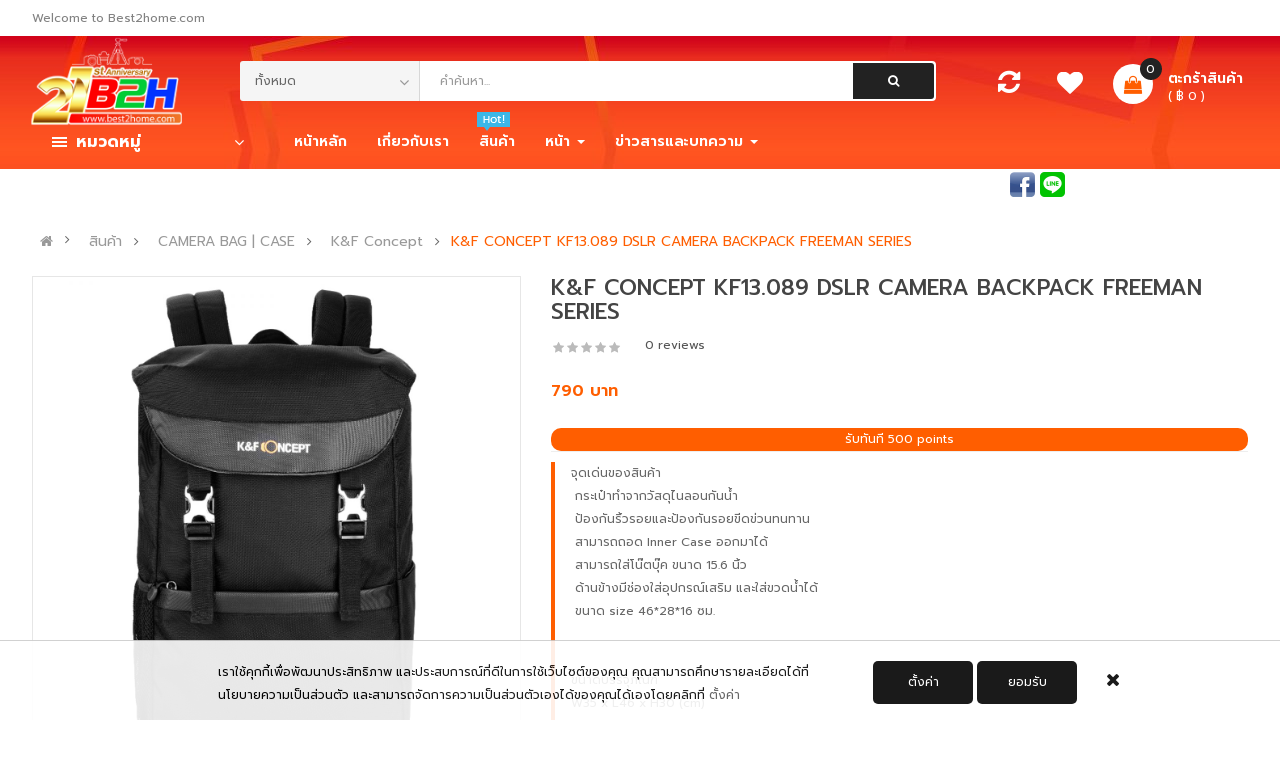

--- FILE ---
content_type: text/html; charset=UTF-8
request_url: https://www.best2home.com/preview119022650-.html
body_size: 50354
content:
	
<!DOCTYPE html>
<html lang="en">
<head>

    <!-- Basic page needs
    ============================================ -->
    <title>K&F Concept 13.089 DSLR Camera Backpack Freeman Series | เบสท์ทูโฮม - กล้องดิจิตอล กล้องวงจรปิด CCTV  แบตเตอรี่และอุปกรณ์กล้องทุกชนิด แบบครบวงจร</title>
    <meta name="keywords" content="K&F Concept 13.089 DSLR Camera Backpack Freeman Series,B2H,B2Hเบสท์ทูโฮม,แบตเตอรี่,แบตเตอรี่กล้อง,แบตกล้อง,แบตเตอรี่กล้องวีดีโอ,battery-man,battery-man-brand,ยี่ห้อแบตเตอรี่แมน,แบตเตอรี่กล้องทุกยี่ห้อ,แบตกล้อง,batt-fuji,batt-nikon,flash,batt-canon,batt-sony,batt-fuji,batt-olympus,batt-panasonic,batt,battery,batt-sanyo,batt-nikon,batt-jvc,gp,4AAA,super-alkaline,AA-AAA-Ni-MH-Charger,2AA,3AAA,เลนส์กล้อง,lens,tamron,tokina,sigma,lens-meike,lens-yongnuo,flash-yongnuo,grip-meike,meike,Yongnuo,battery-grip,กริปกล้อง,lens-hood,เลนส์ฮูด,แฟลช,yongnuo,yongnuo-led-video-Light,flash,hood-lens,hood-canon,hood-nikon,flash-diffuser,softbox,mini-softbox,tent60x60cm,tent80x80,ขาตั้งกล้อง,Charges-batteries4A,3A,กระเป๋ากล้อง,กระเป๋ากัน,caden,backpack,canvas,camera,laptop-bag,shoulder-bag,waist-camera-bag,vintage-canvas-messenger,travel-hiking,nylon-backpack-K1-F5-E5-M5-D3L-K3-N2-M3-E7-K6,SJCAM,action-cam,view2home,caden,KFconcept,lowepro,benro,shoulder-bag,กระเป๋า-กล้อง,กล้องวงจรปิด,cctv,กันขโมย,ปลอดภัยเลือกติดกล้องกับเบสท์ทูโฮม,มีมาตรฐาน,งานคุณภาพ,hip,view2home,ราคาถูก,ส่งทั่วไทย,เชื่อถือได้,มีคุณภาพ,จัดส่งฟรีEMS,ส่งKerry,kerry,Shutter-B-dry-CABINET,ShutterB-tripod,kenko-filter,beike-tripod,foto-orange_tripod,lowepro-bag,benro-bag,wf-tripod,godox-studio,tent-cube,led-lightroom40x40cm,กล้องไอพีวิวทูโฮม,กล้องวงจรปิด,ไอพีคาเมร่า,ipcam,IP-Camera-v2h,IP-camera-view2home,ติดกล้องวงจรปิด,ตู้กันความชื้น,len-case,belt-lens,drone,Silica-Gel,สารกันความชื้น,สารกันความชื้นกล้อง-เลนส์,Film-slate-video-movie,Film-slate,Reflector5in1,LED-Photo-Box,Backdrop-Stand-Carry-Bag,HALOGEN-800watts,batt-x-a2,xa2,xt1,xt2,batt-casio-zr5000,batt-OMD-olympus,shutterB,lens-shutter-b,ShutterB-brand,SJCAM,Vstarcam,IPvstarcam">
    <meta name="description" content="K&F Concept 13.089 DSLR Camera Backpack Freeman Series เบสท์ทูโฮม - กล้องวงจรปิด กล้องดิจิตอล แบตเตอรี่ CCTV BATTERY GRIP ทุกชนิด กล้อง ทุกประเภทแบบครบวงจร">
    <meta charset="utf-8">

    <!-- Mobile specific metas
    ============================================ -->
    <meta name="viewport" content="width=device-width, initial-scale=1.0, maximum-scale=1.0, user-scalable=no">

    <!-- Favicon
    ============================================ -->
    <link rel="shortcut icon" href="images/logo.png" />


    <!-- Libs CSS
    ============================================ -->
    <link rel="stylesheet" href="css/bootstrap/css/bootstrap.min.css">
    <link href="css/font-awesome/css/font-awesome.min.css" rel="stylesheet">
    <link href="js/datetimepicker/bootstrap-datetimepicker.min.css" rel="stylesheet">
    <link href="js/owl-carousel/owl.carousel.css" rel="stylesheet">
    <link href="css/themecss/lib.css" rel="stylesheet">
    <link href="js/jquery-ui/jquery-ui.min.css" rel="stylesheet">
    <link href="js/minicolors/miniColors.css" rel="stylesheet">

    <!-- Theme CSS
    ============================================ -->
    <link href="css/themecss/so_searchpro.css" rel="stylesheet">
    <link href="css/themecss/so_megamenu.css" rel="stylesheet">
    <link href="css/themecss/so-categories.css" rel="stylesheet">
    <link href="css/themecss/so-listing-tabs.css" rel="stylesheet">
    <link href="css/themecss/so-category-slider.css" rel="stylesheet">
    <link href="css/themecss/so-newletter-popup.css" rel="stylesheet">

    <link href="css/footer/footer1.css" rel="stylesheet">
    <link href="css/header/header1.css" rel="stylesheet">
    <link id="color_scheme" href="css/theme.css" rel="stylesheet">
    <link href="css/responsive.css" rel="stylesheet">

     <!-- Google web fonts
    ============================================ -->
    <link href='https://fonts.googleapis.com/css?family=Prompt:300,400,500,600,700' rel='stylesheet' type='text/css'>
    <style type="text/css">
         body{font-family:'Prompt', sans-serif;}
         #show_point{
            background-color: #ff5e00;
            color: #fff;
            border-radius: 10px;
            text-align: center;
         }
         /*#loadingMask{
            position:fixed;
            margin:auto;
            left:0;
            top:0;
            width:100%;
            height:100%;
            color:#FFF;
            background-color:#434a52;
            z-index:1001;
            text-align:center;
        }*/
        .attributePoint{
          padding-left: 15px;
        }
        .attributePoint li{
          list-style-type:circle;
        }
    </style>
    <meta property="og:image" content="http://best2home.com/BackOffice/pages/product/images/" />
    <meta property="og:title" content="K&F CONCEPT KF13.089 DSLR CAMERA BACKPACK FREEMAN SERIES" />
    <meta property="og:description"content=""/>

    <script>
        function LoadPages(){
            LoadInstallment();
        }
        function LoadDelivery(id){
            /* Ajax by JQuery */
            $.ajax({
                type: 'POST', // Ajax tyoe
                url: 'include/delivery_value.php', // PHP File for processing and recrive data.
                data: 'id=' + id, // Data for send to php file.
                success: function(data){ // If success..., return "data" varible...
                    $('#deliveryData').html(data); // Show data to "showData" id
                }
            });
            /* End -- Ajax by JQuery */
        }
        function addComment(id,id2){
            $.ajax({
                type: 'POST', // Ajax tyoe
                url: 'include/add_comment.php', // PHP File for processing and recrive data.
                data: 'id=' + id + '&id2=' + id2, // Data for send to php file.
                success: function(data){ // If success..., return "data" varible...

                }
            });
        }
        function LoadInstallment(){
            if(document.getElementById('add_warrant').checked == true){
                var id2 = "1";
            }else{
                var id2 = "0";
            }
                                if(document.getElementById('choose_2577').checked == true){
                        var id = document.getElementById('choose_2577').value;
                    }
                        /* Ajax by JQuery */
            $.ajax({
                type: 'POST', // Ajax tyoe
                url: 'library/installment_table.php', // PHP File for processing and recrive data.
                data: 'id=' + id + '&id2=' + id2, // Data for send to php file.
                success: function(data){ // If success..., return "data" varible...
                    $('#installmentData').html(data); // Show data to "showData" id
                }
            });
            /* End -- Ajax by JQuery */
        }

        function reCheckComment(){
            if(document.getElementById('detail_comment').value == ""){
                alert("กรุณากรอก คำถามของคุณ");
                return false;
            }else{
                if(grecaptcha.getResponse() != ""){
                    document.getElementById('form_comment').submit();
                }else{
                    alert("ตรวจสอบ reCaptcha");
                }
            }
        }
        function reCheckReview(){
            if(document.getElementById('detail_review').value == ""){
                alert("กรุณากรอก ความคิดเห็น");
                return false;
            }else{
                if(grecaptcha.getResponse() != ""){
                    document.getElementById('form_comment').submit();
                }else{
                    alert("ตรวจสอบ reCaptcha");
                }
            }
        }
    </script>

</head>

<body class="res layout-subpage layout-1 banners-effect-5" onLoad="LoadPages();">
  <!--<div id="loadingMask">
    <img src="images/loading.gif" style="height:200px; margin-top:20%;">
    <h3>Loading . . .</h3>
  </div>-->
    <div id="wrapper" class="wrapper-fluid">
    <!-- Header Container  -->
        <header id="header" class=" typeheader-1">

            <!-- Header Top -->
            <div class="header-top hidden-compact">
	<div class="container">
		<div class="row">
			<div class="header-top-left col-lg-7 col-md-8 col-sm-6 col-xs-4">
				<div class="hidden-md hidden-sm hidden-xs welcome-msg">Welcome to Best2home.com</div>					
					<ul class="top-link list-inline hidden-lg ">
						<li class="account" id="my_account">
							<a href="#" title="My Account " class="btn-xs dropdown-toggle" data-toggle="dropdown"> <span class="hidden-xs">My Account </span>  <span class="fa fa-caret-down"></span></a>
							<ul class="dropdown-menu ">
																		<li><a href="register.html"><i class="fa fa-user"></i> สมัครสมาชิก</a></li>
										<li><a href="login.html"><i class="fa fa-sign-in"></i> เข้าสู่ระบบ</a></li>
															</ul>
						</li>
					</ul>            
				</div>
				<div class="header-top-right collapsed-block col-lg-5 col-md-4 col-sm-6 col-xs-8">
					<ul class="top-link list-inline lang-curr">
											</ul>
				</div>
			</div>
		</div>
	</div>            <!-- //Header Top -->

            <!-- Header center -->
            <style>
    #logoImg{
        height: 90px; 
        position: absolute; 
        left: 0; 
        top: -25px;
    }
    @media only screen and (max-width: 820px){
        #logoImg{
            height: 75px;
        }
    }
    @media only screen and (max-width: 440px){
        #logoImg{
            left: 30%; 
        }
    }
</style>
<div class="header-middle">
            <div class="container">
                <div class="row">
                    <!-- Logo -->
                    <div class="navbar-logo col-lg-2 col-md-3 col-sm-4 col-xs-12">
                        <div class="logo"><a href="index.html"><img id="logoImg" src="BackOffice/pages/banner/images/1768622320.png" title="best2home"></a></div>
                    </div>
                    <!-- //end Logo -->

                    
                    <!-- Search -->
                    <div class="col-lg-7 col-md-6 col-sm-5">
                        <div class="search-header-w">
                            <div class="icon-search hidden-lg hidden-md hidden-sm"><i class="fa fa-search"></i></div>                                
                              
                            <div id="sosearchpro" class="sosearchpro-wrapper so-search ">
                                <form method="get" action="search.php">
                                    <div id="search0" class="search input-group form-group">
                                        <div class="select_category filter_type  icon-select hidden-sm hidden-xs">
                                            <select class="no-border" name="categorySearch">
                                               <option value="">ทั้งหมด</option>
																										<option value="1x2" >CAMERA</option>
																															<option value="2x137" >- - SONY</option>
																																					<option value="3x392" >- - - - A6000</option>
																																						<option value="3x473" >- - - - ZV-1F</option>
																																						<option value="3x115" >- - - - W810</option>
																																						<option value="3x118" >- - - - A7II</option>
																																						<option value="3x148" >- - - - A6300</option>
																																						<option value="3x153" >- - - - A5100</option>
																																						<option value="3x165" >- - - - A6500</option>
																																						<option value="3x190" >- - - - A7III</option>
																																						<option value="3x191" >- - - - A6400</option>
																																						<option value="3x472" >- - - - ZV-1 </option>
																																						<option value="3x224" >- - - - A7R II</option>
																																						<option value="3x409" >- - - - A6600</option>
																																			<option value="2x142" >- - PANASONIC</option>
																																		<option value="2x159" >- - OLYMPUS</option>
																																		<option value="2x214" >- - KODAK</option>
																																		<option value="2x277" >- - Printoss</option>
																																		<option value="2x303" >- - AGFA</option>
																																		<option value="2x7" >- - CANON</option>
																																					<option value="3x14" >- - - - EOS 6D</option>
																																						<option value="3x16" >- - - - EOS 7D II</option>
																																						<option value="3x391" >- - - - EOS 200D II</option>
																																						<option value="3x49" >- - - - EOS 760D</option>
																																						<option value="3x73" >- - - - EOS 80D</option>
																																						<option value="3x471" >- - - - EOS R50</option>
																																						<option value="3x113" >- - - - EOS 100D</option>
																																						<option value="3x114" >- - - - EOS 1300D</option>
																																						<option value="3x117" >- - - - EOS M3</option>
																																						<option value="3x121" >- - - - EOS 800D</option>
																																						<option value="3x130" >- - - - PowerShot IXUS 185</option>
																																						<option value="3x131" >- - - - EOS 5D III</option>
																																						<option value="3x138" >- - - - EOS 77D</option>
																																						<option value="3x139" >- - - - EOS 200D</option>
																																						<option value="3x142" >- - - - EOS 5D Mark IV </option>
																																						<option value="3x143" >- - - - EOS M5</option>
																																						<option value="3x147" >- - - - EOS 6D Mark II </option>
																																						<option value="3x151" >- - - - EOS M6 II</option>
																																						<option value="3x156" >- - - - G7X Mark II </option>
																																						<option value="3x166" >- - - - EOS M50</option>
																																						<option value="3x170" >- - - - EOS 1500D</option>
																																						<option value="3x175" >- - - - EOS 4000D</option>
																																						<option value="3x177" >- - - - EOS M100</option>
																																						<option value="3x218" >- - - - PowerShot IXUS 190</option>
																																						<option value="3x221" >- - - - EOS 3000D</option>
																																						<option value="3x222" >- - - - EOS 2000D</option>
																																						<option value="3x434" >- - - - EOS 90D</option>
																																						<option value="3x458" >- - - - EOS M50 II</option>
																																			<option value="2x8" >- - NIKON</option>
																																					<option value="3x96" >- - - - D7100</option>
																																						<option value="3x99" >- - - - D5600</option>
																																						<option value="3x178" >- - - - D500</option>
																																						<option value="3x192" >- - - - D7500</option>
																																						<option value="3x193" >- - - - D850</option>
																																						<option value="3x223" >- - - - D780</option>
																																						<option value="3x17" >- - - - D5500 </option>
																																						<option value="3x19" >- - - - D7200</option>
																																						<option value="3x51" >- - - - D750</option>
																																			<option value="2x9" >- - FUJIFILM</option>
																																					<option value="3x487" >- - - - INSTAX Pal</option>
																																						<option value="3x210" >- - - - INSTAX MINI LiPlay</option>
																																						<option value="3x216" >- - - - Instax Mini Link</option>
																																						<option value="3x376" >- - - - INSTAX MINI 11</option>
																																						<option value="3x423" >- - - - INSTAX Wide 300</option>
																																						<option value="3x425" >- - - - INSTAX MINI 40</option>
																																						<option value="3x451" >- - - - Instax Mini Link 2</option>
																																						<option value="3x466" >- - - - INSTAX MINI 12</option>
																																						<option value="3x497" >- - - - FILM</option>
																																						<option value="3x498" >- - - - INSTAX MINI 41</option>
																																						<option value="3x501" >- - - - Instax Mini Link 3</option>
																																						<option value="3x502" >- - - - INSTAX SQUARE Link</option>
																																						<option value="3x511" >- - - - INSTAX SQUARE SQ1</option>
																																						<option value="3x512" >- - - - INSTAX WIDE EVO</option>
																																						<option value="3x513" >- - - - INSTAX WIDE 400</option>
																																						<option value="3x514" >- - - - Instax Link 3 Mario</option>
																																						<option value="3x515" >- - - - INSTAX MINI LiPlay+</option>
																																<option value="1x22" >ACTION CAM</option>
																															<option value="2x191" >- - Anytek </option>
																																		<option value="2x193" >- - SPORT ActionCam</option>
																																		<option value="2x203" >- - DJI</option>
																																		<option value="2x248" >- - Osmo</option>
																																		<option value="2x275" >- - ActionCam ACCESSORY</option>
																																		<option value="2x113" >- - SJCAM</option>
																																					<option value="3x486" >- - - - C100+</option>
																																						<option value="3x65" >- - - - SJ4000 WIFI</option>
																																						<option value="3x64" >- - - - SJ5000X</option>
																																						<option value="3x98" >- - - - SJ6 </option>
																																						<option value="3x134" >- - - - SJ7</option>
																																						<option value="3x136" >- - - - SJDASH</option>
																																						<option value="3x145" >- - - - SJ4000</option>
																																						<option value="3x159" >- - - - SJ360 </option>
																																						<option value="3x160" >- - - - SJ4000 WiFi AIR</option>
																																						<option value="3x167" >- - - - SJ5000 WIFI</option>
																																						<option value="3x168" >- - - - M20 AIR</option>
																																						<option value="3x227" >- - - - SJCAM</option>
																																						<option value="3x479" >- - - - A50</option>
																																						<option value="3x478" >- - - - A10</option>
																																						<option value="3x442" >- - - - SJ8 DUAL</option>
																																						<option value="3x450" >- - - - SJ10 PRO</option>
																																						<option value="3x460" >- - - - SJ4000 Dual Screen</option>
																																						<option value="3x467" >- - - - C300</option>
																																						<option value="3x468" >- - - - C100</option>
																																						<option value="3x480" >- - - - C200 PRO</option>
																																						<option value="3x499" >- - - - C110+</option>
																																						<option value="3x500" >- - - - C400</option>
																																						<option value="3x504" >- - - - SJ20 </option>
																																						<option value="3x505" >- - - - SJ11</option>
																																			<option value="2x111" >- - GOPRO</option>
																																					<option value="3x385" >- - - - HERO 8 BLACK SPECIAL BUNDLE 2019</option>
																																						<option value="3x476" >- - - - GoPro HERO 12 Black</option>
																																						<option value="3x490" >- - - - GoPro HERO 13 Black</option>
																																						<option value="3x61" >- - - - HERO 5</option>
																																						<option value="3x62" >- - - - HERO</option>
																																						<option value="3x395" >- - - - HERO 9 Black</option>
																																						<option value="3x120" >- - - - HERO 5 Session</option>
																																						<option value="3x491" >- - - - GoPro HERO13 CREATOR EDITION</option>
																																						<option value="3x146" >- - - - HERO 6</option>
																																						<option value="3x171" >- - - - HERO 7 Black</option>
																																						<option value="3x172" >- - - - HERO 7 Silver</option>
																																						<option value="3x173" >- - - - HERO 7 White</option>
																																						<option value="3x214" >- - - - Max</option>
																																						<option value="3x215" >- - - - HERO 8 Black</option>
																																						<option value="3x225" >- - - - HERO8 Black Special Edition</option>
																																						<option value="3x228" >- - - - MaxGrip+Tripod</option>
																																						<option value="3x229" >- - - - GoPro Light Mod for Hero 8 Black</option>
																																						<option value="3x230" >- - - - GoPro Media Mod for Hero 8 Black</option>
																																						<option value="3x231" >- - - - GoPro Dual Battery Charger + Battery Max </option>
																																						<option value="3x232" >- - - - GoPro Dual Battery Charger + Battery for HERO5 / HERO6 / HERO7</option>
																																						<option value="3x233" >- - - - GoPro Sport Kit (AKTAC-001)</option>
																																						<option value="3x234" >- - - - GoPro Travel Kit (AKTTR-001)</option>
																																						<option value="3x235" >- - - - GoPro Adventure Kit (AKTES-001)</option>
																																						<option value="3x236" >- - - - GoPro Sleeve + Lanyard</option>
																																						<option value="3x237" >- - - - GoPro casey (Camera + Mouts + Accessories case)</option>
																																						<option value="3x238" >- - - - GoPro Hand + Wrist Strap</option>
																																						<option value="3x239" >- - - - GoPro Jaws Flex Clamp</option>
																																						<option value="3x240" >- - - - Uber Protection + Dive Housing for Hero5/6/7</option>
																																						<option value="3x241" >- - - - GoPro 3-Way Grip</option>
																																						<option value="3x242" >- - - - Suction Cup Mount Car Holder for GoPro4/3+/3/2 Camera, SJ4000 xiaomi yi</option>
																																						<option value="3x244" >- - - - GoPro Handler Floating Hand Grip Camera Mount</option>
																																						<option value="3x245" >- - - - GoPro Dual Battery Charger + Battery for HERO 8 Black / HERO 7 Black / HERO 6 Black</option>
																																						<option value="3x246" >- - - - GoPro Shorty (Mini Extension Pole + Tripod)</option>
																																						<option value="3x247" >- - - - GoPro Rechargeable Battery MAX</option>
																																						<option value="3x248" >- - - - GoPro Suction Cup Camera Mount</option>
																																						<option value="3x249" >- - - - GoPro Rechargeble Battery for HERO5 / HERO6 / HERO7</option>
																																						<option value="3x250" >- - - - GoPro Auto Charger</option>
																																						<option value="3x251" >- - - - GoPro Protective Housing for HERO 8 Black</option>
																																						<option value="3x252" >- - - - Charger AHDBT 201/301 for GoPro HERO3</option>
																																						<option value="3x253" >- - - - Charger AHDBT-001/002 for GoPro HERO 1/2</option>
																																						<option value="3x254" >- - - - GoPro Rechareable Battery HERO 8 / HERO 7 / HERO 6</option>
																																						<option value="3x255" >- - - - GoPro 3.5mm Mic Adapter for HERO 7 Black / 6 Black / 5 Black / Session</option>
																																						<option value="3x398" >- - - - GoPro Rechargeable Battery HERO9 Black</option>
																																						<option value="3x402" >- - - - GoPro Dual Battery Charger + Battery for HERO9 Black</option>
																																						<option value="3x403" >- - - - GoPro Media Mod for GoPro HERO 9 Black</option>
																																						<option value="3x404" >- - - - GoPro Floaty for HERO 9 Black</option>
																																						<option value="3x405" >- - - - GoPro Protective Housing for HERO9 Black</option>
																																						<option value="3x406" >- - - - Gopro Sleeve + Lanyard HERO9 Black</option>
																																						<option value="3x414" >- - - - Max Lens Mod for HERO 9 Black</option>
																																						<option value="3x419" >- - - - The Strap Hand + Wrist + Arm + Leg Mount</option>
																																						<option value="3x421" >- - - - GoPro Protective Lens Replacement Hero 9 Black</option>
																																						<option value="3x435" >- - - - HERO 10 BLACK</option>
																																						<option value="3x457" >- - - - GoPro HERO 11 Black</option>
																																<option value="1x3" >LENS</option>
																															<option value="2x178" >- - SONY</option>
																																		<option value="2x160" >- - SHUTTER B</option>
																																		<option value="2x177" >- - OLYMPUS</option>
																																		<option value="2x179" >- - PANASONIC</option>
																																		<option value="2x182" >- - TRIPOD MOUNT RING</option>
																																		<option value="2x186" >- - SAMYANG</option>
																																		<option value="2x116" >- - MEIKE</option>
																																					<option value="3x386" >- - - - MEIKE HARD Lens Case For T2.2 Cine Lens Kit</option>
																																						<option value="3x393" >- - - - Lens MEIKE 50mm F1.7 for Fuji FX-Mount</option>
																																						<option value="3x495" >- - - - LENS MEIKE 33MM F/1.4 FOR SONY E-MOUNT</option>
																																						<option value="3x493" >- - - - LENS MEIKE 33MM F/1.4 FOR NIKON Z-MOUNT</option>
																																						<option value="3x494" >- - - - LENS MEIKE 33MM F/1.4 FOR FUJI X-MOUNT</option>
																																						<option value="3x315" >- - - - Lens MEIKE 35mm F1.7 Manual Focus for Sony E Mount</option>
																																						<option value="3x316" >- - - - 	Lens MEKIE 35mm F1.7 Manual Focus for Fujifilm X-Mount</option>
																																						<option value="3x317" >- - - - Lens MEIKE 35mm F1.7 for M43</option>
																																						<option value="3x318" >- - - - Lens MEIKE 50mm F2.0 for Sony E Mount</option>
																																						<option value="3x319" >- - - - Lens MEIKE 50mm F2.0 for M43</option>
																																						<option value="3x320" >- - - - Lens MEIKE 50mm F2.0 for Fujifilm</option>
																																						<option value="3x321" >- - - - Lens MEIKE 35mm F1.7 Manual Focus for Canon EF-M Mount</option>
																																						<option value="3x322" >- - - - Lens MEIKE 35mm F1.7 Manual Focus for Nikon</option>
																																						<option value="3x323" >- - - - 	Lens MEIKE 50mm F2.0 for Canon Mount</option>
																																						<option value="3x324" >- - - - 	Lens MEIKE 50mm F2.0 for Nikon Mount</option>
																																						<option value="3x325" >- - - - MEKIE 12mm F/2.8 Wide Angle Lens for Fujifilm X-Mount</option>
																																						<option value="3x326" >- - - - MEIKE 12mm F/2.8 Wide Angle Lens for Sony E-Mount</option>
																																						<option value="3x327" >- - - - MEIKE 6.5mm F2.0 Fisheye Lens for Fuji FX-Mount</option>
																																						<option value="3x328" >- - - - MEIKE 28mm F2.8 Fixed Lens for Fujifim FX-Mount</option>
																																						<option value="3x329" >- - - - MEIKE 12mm F/2.8 Wide Angle Lens for Canon EOS M</option>
																																						<option value="3x330" >- - - - 	Lens MEIKE 12mm F/2.8 Wide Angle Lens for M4/3</option>
																																						<option value="3x331" >- - - - MEIKE 6.5mm F2.0 Fisheye Lens for 4/3 Mount</option>
																																						<option value="3x332" >- - - - MEIKE 6.5mm F2.0 Fisheye Lens for Sony E Mount</option>
																																						<option value="3x333" >- - - - MEIKE 28mm F2.8 Fixed Lens for Canon E mount</option>
																																						<option value="3x334" >- - - - MEIKE 28mm F2.8 Fixed Lens for 4/3 Mount</option>
																																						<option value="3x335" >- - - - MEIKE 28mm F2.8 Fixed Lens for Sony E-Mount</option>
																																						<option value="3x336" >- - - - 	Lens MEIKE 6-11mm F3.5 Fish eye For Canon EF / EF-M</option>
																																						<option value="3x337" >- - - - Lens MEIKE 35mm T2.2 Manual Focus Cine Lens for M4/3</option>
																																						<option value="3x338" >- - - - Lens MEIKE 35mm F1.4 fixed focus lens for M43</option>
																																						<option value="3x339" >- - - - Lens MEIKE 35mm F1.4 fixed focus lens for Sony E-Mount</option>
																																						<option value="3x340" >- - - - Lens MEIKE 35mm F1.4 fixed focus lens for Fuji X-Mount</option>
																																						<option value="3x341" >- - - - 	Lens MEIKE 35mm F1.4 fixed focus lens for Canon EF-M Mount</option>
																																						<option value="3x342" >- - - - Lens MEIKE 6-11mm F3.5 Fish eye For Nikon F</option>
																																						<option value="3x344" >- - - - 	Lens MEIKE 25mm F1.8 Manual Focus for Sony E Mount</option>
																																						<option value="3x345" >- - - - Lens MEIKE 25mm F1.8 Manual Focus for M43</option>
																																						<option value="3x346" >- - - - 	Lens MEIKE 25mm F1.8 Manual Focus for Canon EF-M Mount</option>
																																						<option value="3x347" >- - - - Lens MEIKE 25mm F1.8 Manual Focus for Fuji X-Mount</option>
																																						<option value="3x348" >- - - - MEIKE 85mm F1.8 AF Full frame for Canon EF</option>
																																						<option value="3x349" >- - - - Meike MK 25mm T2.2 Manual Focus Cinema Lens for M4/3</option>
																																						<option value="3x350" >- - - - Lens MEIKE 50mm F1.7 for Sony E-mount (Full frame)</option>
																																						<option value="3x351" >- - - - Meike MK 25mm T2.2 Manual Focus Cinema Lens for Fuji</option>
																																						<option value="3x352" >- - - - Meike MK 25mm T2.2 Manual Focus Cinema Lens for Sony E-MOUNT</option>
																																						<option value="3x353" >- - - - 	Lens MEIKE 16mm T2.2 Manual Focus Cine Lens for M4/3</option>
																																						<option value="3x354" >- - - - Lens MEIKE 50mm F1.7 for Nikon Z Mount (Z6, Z7 Full frame)</option>
																																						<option value="3x355" >- - - - 	Lens MEIKE 12mm T2.2 Manual Focus Cine Lens for M4/3</option>
																																						<option value="3x359" >- - - - Lens MEIKE 50mm T2.2 Manual Focus Cinema Lens for M4/3</option>
																																						<option value="3x360" >- - - - Lens MEIKE 35mm T2.2 Manual Focus Cinema Lens for Fujifilm-X</option>
																																						<option value="3x361" >- - - - Lens MEIKE 35mm T2.2 Manual Focus Cinema Lens for Sony E Mount</option>
																																						<option value="3x363" >- - - - Lens MEIKE 50mm T2.2 Manual Focus Cinema Lens for Sony E Mount</option>
																																						<option value="3x396" >- - - - Lens MEIKE 85mm T2.2 Manual Focus Cine Lens for M4/3</option>
																																						<option value="3x397" >- - - - Lens MEIKE 50mm T2.2 Manual Focus Cinema Lens for Fuji X-Mount</option>
																																						<option value="3x430" >- - - - MEIKE 65mm T2.2 Manual Focus Cinema Lens for M4/3</option>
																																						<option value="3x452" >- - - - MEIKE HARD Lens Case For T2.1 Cinema Full frame Lens</option>
																																						<option value="3x459" >- - - -  Lens Meike Prime 24mm T2.1 Cine Lens for Full Frame Cinema</option>
																																						<option value="3x469" >- - - - Meike 85mm f/1.8 Full Frame AF Lens for Canon RF Mount</option>
																																						<option value="3x482" >- - - - MEIKE 50mm F1.8 Auto Focus Lens for Nikon Z</option>
																																						<option value="3x483" >- - - - MEIKE 50mm F1.8 Auto Focus Lens for Sony E</option>
																																						<option value="3x484" >- - - - MEIKE 55mm F/1.4 APS-C Auto focus</option>
																																			<option value="2x13" >- - CANON</option>
																																		<option value="2x14" >- - NIKON </option>
																																		<option value="2x18" >- - YONGNUO</option>
																																					<option value="3x489" >- - - - YONGNUO YN433 4K CAMERA USB PROFESSIONAL UHD</option>
																																						<option value="3x420" >- - - - Yongnuo YN 42.5mm f/1.7 II MFT</option>
																																						<option value="3x381" >- - - - Yongnuo YN 50mm f/1.4 for Nikon F-mount</option>
																																						<option value="3x300" >- - - - 	Yongnuo YN 35mm F2 for Canon EF Mount</option>
																																						<option value="3x301" >- - - - 	Yongnuo YN 50mm f/1.8 for Nikon F Mount</option>
																																						<option value="3x303" >- - - - Yongnuo YN 35mm F2 for Nikon</option>
																																						<option value="3x304" >- - - - Yongnuo 100mm F2 Lens for Canon EF</option>
																																						<option value="3x305" >- - - - Yongnuo YN 85mm F/1.8 for Canon EF</option>
																																						<option value="3x306" >- - - - Yongnuo YN 50mm f1.8 for Canon EF</option>
																																						<option value="3x307" >- - - - Yongnuo YN 14mm f/2.8 Ultra-wide for Canon EF</option>
																																						<option value="3x308" >- - - - Yongnuo 100mm F2N Lens Nikon F</option>
																																						<option value="3x309" >- - - - Yongnuo YN 14mm f/2.8 Ultra-wide for Nikon F</option>
																																						<option value="3x310" >- - - - Yongnuo YN 60mm f/2 MF MACRO for Canon EF</option>
																																						<option value="3x311" >- - - - Yongnuo YN 50mm f/1.8 II for Canon EF (White)</option>
																																						<option value="3x312" >- - - - Yongnuo YN 50mm f/1.8 II for Canon EF</option>
																																						<option value="3x313" >- - - - 	Yongnuo YN 60mm f/2 MF Macro for Nikon</option>
																																						<option value="3x314" >- - - - Yongnuo YN 42.5mm f/1.7 for Micro 43 (Panasonic & Olympus)</option>
																																						<option value="3x357" >- - - - Yongnuo YN 50mm f/1.4 for Canon EF</option>
																																						<option value="3x429" >- - - - Yongnuo YN 50mm f1.8 DA DSM SONY</option>
																																						<option value="3x449" >- - - - Yongnuo YN 85mm F1.8Z DF DSM</option>
																																						<option value="3x481" >- - - - Yongnuo YN50mm F1.8S DR DSM II SONY</option>
																																			<option value="2x17" >- - FUJI</option>
																																		<option value="2x117" >- - TOKINA</option>
																																		<option value="2x15" >- - SIGMA</option>
																																		<option value="2x16" >- - TAMRON</option>
																															<option value="1x7" >BATTERY</option>
																															<option value="2x33" >- - FOR CANON</option>
																																		<option value="2x34" >- - FOR NIKON</option>
																																		<option value="2x35" >- - FOR PANASONIC</option>
																																		<option value="2x36" >- - FOR SONY</option>
																																		<option value="2x37" >- - FOR FUJI</option>
																																		<option value="2x38" >- - FOR CASIO</option>
																																		<option value="2x39" >- - FOR OLYMPUS</option>
																																		<option value="2x41" >- - FOR SAMSUNG</option>
																																		<option value="2x42" >- - FOR SANYO</option>
																																		<option value="2x43" >- - FOR KYOCERA</option>
																																		<option value="2x44" >- - FOR MINOLTA</option>
																																		<option value="2x45" >- - FOR KODAK</option>
																																		<option value="2x46" >- - FOR JVC</option>
																																		<option value="2x150" >- - PENTAX</option>
																																		<option value="2x209" >- - SHUTTER B</option>
																																					<option value="3x198" >- - - - FOR CANON</option>
																																						<option value="3x199" >- - - - FOR NIKON</option>
																																						<option value="3x200" >- - - - FOR SONY</option>
																																						<option value="3x201" >- - - - FOR FUJI</option>
																																						<option value="3x202" >- - - - FOR OLYMPUS</option>
																																						<option value="3x209" >- - - - FOR SJCAM</option>
																																						<option value="3x415" >- - - - FOR GOPRO</option>
																																<option value="1x8" >CHARGER</option>
																															<option value="2x48" >- - FOR CANON</option>
																																		<option value="2x49" >- - FOR NIKON</option>
																																		<option value="2x50" >- - FOR PANASONIC</option>
																																		<option value="2x51" >- - FOR SONY</option>
																																		<option value="2x52" >- - FOR FUJI</option>
																																		<option value="2x53" >- - FOR CASIO</option>
																																		<option value="2x54" >- - FOR OLYMPUS</option>
																																		<option value="2x55" >- - FOR MINOLTA</option>
																																		<option value="2x56" >- - FOR SAMSUNG</option>
																																		<option value="2x57" >- - FOR SANYO</option>
																																		<option value="2x58" >- - FOR KYOCERA</option>
																																		<option value="2x59" >- - FOR KODAK</option>
																																		<option value="2x60" >- - FOR JVC</option>
																																		<option value="2x210" >- - SHUTTER B</option>
																																					<option value="3x203" >- - - - FOR CANON</option>
																																						<option value="3x204" >- - - - FOR NIKON</option>
																																						<option value="3x205" >- - - - FOR SONY</option>
																																						<option value="3x206" >- - - - FOR FUJI</option>
																																						<option value="3x208" >- - - - FOR OLYMPUS</option>
																																						<option value="3x447" >- - - - FOR PANASONIC</option>
																																						<option value="3x448" >- - - - FOR GOPRO</option>
																																			<option value="2x321" >- - DUMMY BATTERY MAN</option>
																																		<option value="2x282" >- - DUMMY ADAPTER</option>
																															<option value="1x5" >FLASH and LED Light</option>
																															<option value="2x162" >- - GODOX</option>
																																					<option value="3x284" >- - - - Godox AD600BM WITSTRO 2.4GHZ Manual Studio Flash Strobe Light (BOWENS)</option>
																																						<option value="3x285" >- - - - FLASH GODOX V860II TTL HSS SPEEDLITE</option>
																																						<option value="3x286" >- - - - FLASH GODOX V860II TTL HSS SPEEDLITE for Sony</option>
																																						<option value="3x287" >- - - - Godox AD-S1 Power Cable Cord for Godox WITSTRO AD180 AD360 AD360II</option>
																																						<option value="3x288" >- - - - Godox Witstro Flash AD600 Pro All-in-One Outdoor</option>
																																						<option value="3x289" >- - - - 	FLASH GODOX TT685F TTL HSS SPEEDLITE for Fuji</option>
																																						<option value="3x290" >- - - - 	Godox ​WITSTRO Flash AD360 Kit​ (360W/GN80)</option>
																																						<option value="3x291" >- - - - FLASH GODOX TT685N TTL HSS SPEEDLITE for Nikon</option>
																																						<option value="3x292" >- - - - Godox AD600M WITSTRO 2.4GHZ Manual Studio Flash Strobe Light (BOWENS)</option>
																																						<option value="3x293" >- - - - Godox Tube Bulb For Godox Witstro AD600B/AD600BM</option>
																																						<option value="3x294" >- - - - 	FLASH GODOX TT685C TTL HSS SPEEDLITE for Canon</option>
																																						<option value="3x295" >- - - - FLASH GODOX TT685 TTL HSS SPEEDLITE for Sony A77II, A7RII, A7R</option>
																																						<option value="3x296" >- - - - 	Godox Tube Bulb For Godox Witstro AD360/AD360II</option>
																																						<option value="3x297" >- - - - Godox WB87 Battery Pack DC 10.8V 8700mAh for Flash AD600 AD600BM AD600B AD600M</option>
																																						<option value="3x298" >- - - - FLASH GODOX V860II E-TTL HSS SPEEDLITE for Canon</option>
																																						<option value="3x299" >- - - - FLASH GODOX TT685O TTL HSS SPEEDLITE for Olympus Panasonic</option>
																																						<option value="3x477" >- - - - GODOX MF12-K2 TTL Macro Flash </option>
																																						<option value="3x399" >- - - - Godox AC Adapter AD600</option>
																																						<option value="3x410" >- - - - FLASH GODOX V1</option>
																																						<option value="3x411" >- - - - Godox AD300PRO</option>
																																						<option value="3x412" >- - - - Godox AD400PRO</option>
																																						<option value="3x416" >- - - - Godox AD100Pro Pocket Flash</option>
																																						<option value="3x417" >- - - - Godox SL60W LED Video Light</option>
																																						<option value="3x418" >- - - - Godox AK-R1 Pocket Flash Light </option>
																																						<option value="3x427" >- - - - Flash Godox TT350</option>
																																						<option value="3x428" >- - - - GODOX BARNDOOR KIT BD-03</option>
																																						<option value="3x461" >- - - - FLASH GODOX TT685II TTL HSS SPEEDLITE for Canon</option>
																																						<option value="3x462" >- - - - FLASH GODOX TT685II TTL HSS SPEEDLITE for NIKON</option>
																																						<option value="3x463" >- - - - FLASH GODOX TT685II TTL HSS SPEEDLITE for FUJI</option>
																																						<option value="3x464" >- - - - FLASH GODOX TT685II TTL HSS SPEEDLITE for SONY</option>
																																						<option value="3x465" >- - - - FLASH GODOX TT685II TTL HSS SPEEDLITE for OLYMPUS, PANASONIC</option>
																																						<option value="3x470" >- - - - Godox Studio Flash SK400II-E SET</option>
																																						<option value="3x496" >- - - - FLASH GODOX V1	PRO</option>
																																						<option value="3x503" >- - - - FLASH GODOX V100</option>
																																			<option value="2x176" >- - HOT SHOE (WATER METER)</option>
																																		<option value="2x219" >- - NICEFOTO </option>
																																		<option value="2x319" >- - NEEWER</option>
																																		<option value="2x27" >- - RING FLASH MACRO</option>
																																		<option value="2x131" >- - LED Video Light</option>
																																					<option value="3x116" >- - - - AC Adapter LED </option>
																																						<option value="3x119" >- - - - LED Video Light </option>
																																			<option value="2x21" >- - MEIKE</option>
																																		<option value="2x25" >- - YONGNUO</option>
																																		<option value="2x23" >- - CANON</option>
																																		<option value="2x24" >- - NIKON </option>
																																		<option value="2x22" >- - VOELOON</option>
																															<option value="1x4" >BATTERY GRIP</option>
																															<option value="2x19" >- - MEIKE</option>
																																					<option value="3x69" >- - - - Canon</option>
																																						<option value="3x70" >- - - - Nikon</option>
																																						<option value="3x71" >- - - - Sony</option>
																																						<option value="3x72" >- - - - Fuji</option>
																																			<option value="2x207" >- - Cable Connect</option>
																																		<option value="2x311" >- - SHUTTER B</option>
																																					<option value="3x453" >- - - - CANON</option>
																																						<option value="3x454" >- - - - NIKON</option>
																																						<option value="3x455" >- - - - SONY</option>
																																						<option value="3x456" >- - - - PANASONIC</option>
																																<option value="1x9" >CAMERA BAG | CASE</option>
																															<option value="2x163" >- - SHUTTER B</option>
																																		<option value="2x144" >- - K&F Concept</option>
																																		<option value="2x151" >- - INSERT BAG</option>
																																		<option value="2x184" >- - SIGNATURE</option>
																																		<option value="2x314" >- - SMART</option>
																																		<option value="2x190" >- - FOTTOS</option>
																																		<option value="2x192" >- - SILICONE    </option>
																																		<option value="2x195" >- - PROWELL</option>
																																		<option value="2x205" >- - LENS CASES</option>
																																		<option value="2x208" >- - POUCH</option>
																																		<option value="2x218" >- - MANFROTTO</option>
																																		<option value="2x313" >- - MARVEL</option>
																																		<option value="2x62" >- - LEATHER CASE</option>
																																		<option value="2x61" >- - FOTO-Orange </option>
																																		<option value="2x63" >- - CADEN</option>
																																		<option value="2x64" >- - LOWEPRO</option>
																																		<option value="2x66" >- - TENBA</option>
																																		<option value="2x67" >- - BENRO</option>
																															<option value="1x10" >TRIPOD</option>
																															<option value="2x70" >- - BALL HEAD</option>
																																		<option value="2x71" >- - FOTO Orange</option>
																																		<option value="2x72" >- - BEIKE</option>
																																		<option value="2x73" >- - BENRO</option>
																																		<option value="2x74" >- - SIRUI</option>
																																		<option value="2x75" >- - WEIFENG</option>
																																		<option value="2x76" >- - FLEXIBLE Portable ขาปลาหมึก</option>
																																		<option value="2x227" >- - ZHIYUN</option>
																																		<option value="2x141" >- - JIEYANG</option>
																																		<option value="2x157" >- - Carrying Bag</option>
																																		<option value="2x158" >- - STEADYCAM VIDEO</option>
																																		<option value="2x174" >- - Holder Smartphone/ที่ยึดโทรศัพท์ </option>
																																		<option value="2x180" >- - Shutter B</option>
																																		<option value="2x183" >- - VIVID </option>
																																		<option value="2x188" >- - ZOMEI</option>
																																		<option value="2x194" >- - Manfrotto </option>
																																		<option value="2x200" >- - Clamp (ที่หนีบขาตั้ง)</option>
																																		<option value="2x202" >- - GIZOMOS   </option>
																																		<option value="2x204" >- - K&F CONCEPT</option>
																																		<option value="2x213" >- - LENSGO</option>
																																		<option value="2x312" >- - MOZA</option>
																																		<option value="2x316" >- - OTHER</option>
																																		<option value="2x317" >- - YUNTENG</option>
																																		<option value="2x276" >- - TRIOPO</option>
																																		<option value="2x304" >- - QZSD</option>
																																		<option value="2x310" >- - FOTOPRO</option>
																															<option value="1x23" >FILTER</option>
																															<option value="2x206" >- -  Square ND Kit</option>
																																		<option value="2x156" >- - Fader ND</option>
																																					<option value="3x110" >- - - - ND2</option>
																																						<option value="3x111" >- - - - ND4</option>
																																						<option value="3x112" >- - - - ND8</option>
																																						<option value="3x356" >- - - - ND1000</option>
																																			<option value="2x154" >- - UV Filter</option>
																																					<option value="3x100" >- - - - PENFLEX</option>
																																						<option value="3x101" >- - - - GREEN L</option>
																																						<option value="3x102" >- - - - KENKO</option>
																																						<option value="3x104" >- - - - MASSA</option>
																																						<option value="3x105" >- - - - BENRO</option>
																																						<option value="3x157" >- - - - CITIWIDE</option>
																																						<option value="3x169" >- - - - SHUTTER B</option>
																																						<option value="3x176" >- - - - K&F CONCEPT</option>
																																			<option value="2x155" >- - CPL Filter</option>
																																					<option value="3x106" >- - - - PENFLEX	</option>
																																						<option value="3x107" >- - - - GREEN L	</option>
																																						<option value="3x108" >- - - - MARUMI</option>
																																						<option value="3x109" >- - - - MASSA</option>
																																						<option value="3x158" >- - - - CITIWIDE </option>
																																						<option value="3x181" >- - - - K&F CONCEPT</option>
																																			<option value="2x212" >- - Filter Case</option>
																																		<option value="2x300" >- - Black Mist Filter</option>
																																					<option value="3x437" >- - - - 1/1 FILTER</option>
																																						<option value="3x438" >- - - - 1/2 FILTER</option>
																																						<option value="3x439" >- - - - 1/4 FILTER</option>
																																						<option value="3x440" >- - - - 1/8 FILTER</option>
																																<option value="1x11" >ACCESSORY</option>
																															<option value="2x229" >- - Rechargeable AA/AAA</option>
																																					<option value="3x394" >- - - - Panasonic Eneloop Rechargeable AAA รุ่น BK4HCCE/4BT 4 ก้อน/แพ็ค (950mAh)</option>
																																						<option value="3x261" >- - - - Panasonic Eneloop Rechargeable AA 4 pcs 2450mAh Quick Pro Charger Kit 2hrs. (up to 2500mAh)</option>
																																						<option value="3x262" >- - - - Panasonic Eneloop Rechargeable AA 4pack Quick Charger Kit 1.5hrs. (1900mAh)</option>
																																						<option value="3x263" >- - - - Panasonic Eneloop Rechargeable AA รุ่น BK-3MCCE/4NT 4 ก้อน/แพ็ค (1900mAh)</option>
																																						<option value="3x264" >- - - - Panasonic Eneloop Pro AA 2450mAh High capacity 4pack (up to 2550mAh)</option>
																																						<option value="3x265" >- - - - Powerex MH-C204U USB Compact Charger</option>
																																						<option value="3x266" >- - - - GP ReCyko+ 1000 Series 1.2V 950mAh AAA 4pack Most Powerful</option>
																																						<option value="3x267" >- - - - GP RECYKO USB CHARGER AUTO POWER CUT OFF FOR GP AA 1000mAh/GP AAA 400mAh</option>
																																						<option value="3x268" >- - - - GP ReCyko+ AA 1000mAh AAA 400mAh Powerful with USB Charger Auto Power Cut Off</option>
																																						<option value="3x269" >- - - - GP BA-NA-NA MINIONS Rechargeable AA/4PCS 2700Series (2600mAh)</option>
																																						<option value="3x270" >- - - - GP PowerBank (U421) 2600mAh 40mins Rapid USB Charger with Free Adaptor</option>
																																						<option value="3x271" >- - - - 	GP ReCyko Pro Rechargeable 2000mAh Free USB Charger</option>
																																						<option value="3x272" >- - - - Panasonic Eneloop Rechargeable AA 4pack 2450mAh Quick Pro Charger Kit 2hrs. (up to 2550mAh)</option>
																																						<option value="3x273" >- - - - 	Panasonic Eneloop Rechargeable AAA รุ่น BK-4MCCE/4NT 4 ก้อน/แพ็ค (750mAh)</option>
																																						<option value="3x274" >- - - - GP ReCyko+ Rechargeable (U811) 2000mAh USB Charger (AA/AAA)</option>
																																						<option value="3x275" >- - - - Panasonic Eneloop Rechargeable AA รุ่น BK-3MCCE/2NT 2 ก้อน/แพ็ค (2000mAh)</option>
																																						<option value="3x276" >- - - - GP ReCyko+ 2700 Series 2600mAh AA</option>
																																						<option value="3x277" >- - - - GP ReCyko+ Pro Rechargeable AA 2000mAh (+2 Free)</option>
																																						<option value="3x278" >- - - - 	GP ReCyko+ Pro Rechargeable AA 2000mAh Pack 4</option>
																																						<option value="3x279" >- - - - GP ReCyko+ 1000 Series 1.2V 950mAh AAA4 Most Powerful (Free 2pack)</option>
																																						<option value="3x280" >- - - - Panasonic Eneloop Rechargeable AAA รุ่น BK-4MCCE/2NT 2 ก้อน/แพ็ค (800mAh)</option>
																																						<option value="3x281" >- - - - 	GP ReCyko Rechargeable Universal Charger work AA/AAA/C/D/9V NiMH</option>
																																						<option value="3x401" >- - - - Panasonic Eneloop Rechargeable AA 2pack Quick Charger Kit 10hrs. (1900mAh)</option>
																																						<option value="3x506" >- - - - GP Recyko Rechargeable AAA2 950mAh 1.2V</option>
																																						<option value="3x507" >- - - - GP Recyko Rechargeable AA2 2600mAh 1.2V</option>
																																						<option value="3x508" >- - - - GP Recyko Rechargeable AA4 2600mAh 1.2V</option>
																																						<option value="3x509" >- - - - GP ReCyko Recharge AA4 + Charger 2100mAh  </option>
																																						<option value="3x510" >- - - - GP ReCyko Recharge AA2 + Charger 2100mAh</option>
																																			<option value="2x172" >- - FILM INSTAX MINI</option>
																																					<option value="3x152" >- - - - ALBUM FILM </option>
																																						<option value="3x162" >- - - - FILM Instax </option>
																																						<option value="3x217" >- - - - ฟิล์มม้วน</option>
																																			<option value="2x161" >- -  MACRO TUBE / MACRO RING</option>
																																		<option value="2x171" >- - Rechargeable AA/AAA/Alkaline Button Cell</option>
																																					<option value="3x133" >- - - - Alkaline Battery</option>
																																			<option value="2x136" >- - MICROPHONE</option>
																																					<option value="3x182" >- - - - BOYA</option>
																																						<option value="3x183" >- - - - RODE</option>
																																						<option value="3x184" >- - - - MEIKE</option>
																																						<option value="3x185" >- - - - K&F CONCEPT</option>
																																						<option value="3x186" >- - - - OTHER Mic</option>
																																						<option value="3x213" >- - - - LENSGO</option>
																																						<option value="3x379" >- - - - SARAMONIC</option>
																																						<option value="3x441" >- - - - XOX</option>
																																						<option value="3x422" >- - - - COMICA</option>
																																						<option value="3x436" >- - - - MIRFAK</option>
																																						<option value="3x443" >- - - - RELACART</option>
																																						<option value="3x444" >- - - - ZGCINE</option>
																																			<option value="2x138" >- - Adapter Lens</option>
																																					<option value="3x492" >- - - - YONGNUO</option>
																																						<option value="3x212" >- - - - OTHER</option>
																																						<option value="3x195" >- - - - K&F CONCEPT</option>
																																						<option value="3x197" >- - - - MEIKE</option>
																																						<option value="3x196" >- - - - VILTROX</option>
																																			<option value="2x140" >- - Flash Trigger</option>
																																					<option value="3x140" >- - - - YONGNUO</option>
																																						<option value="3x141" >- - - - MEIKE</option>
																																						<option value="3x174" >- - - - GODOX</option>
																																			<option value="2x315" >- - BATTERY CASE</option>
																																		<option value="2x216" >- - BODY CAP & REAR LENS</option>
																																		<option value="2x230" >- - Alkaline Battery</option>
																																					<option value="3x282" >- - - - GP A76 (LR44, AG13) 1.5V Alkaline Battery</option>
																																						<option value="3x283" >- - - - 	GP CR2032 Lithium Coin Cell 3V.</option>
																																			<option value="2x280" >- - STEP RING</option>
																																		<option value="2x306" >- - ULANZI</option>
																																		<option value="2x106" >- - MEMORY CARD</option>
																																					<option value="3x86" >- - - - SD CARD /SD EXTREME</option>
																																						<option value="3x87" >- - - - CF CARD</option>
																																						<option value="3x88" >- - - - CARD READER</option>
																																						<option value="3x89" >- - - - MICRO SD </option>
																																						<option value="3x180" >- - - - CARD BOX</option>
																																			<option value="2x78" >- - REMOTE /CABLE SHUTTER</option>
																																		<option value="2x79" >- - EYECUPS</option>
																																		<option value="2x80" >- - LENS CAP</option>
																																					<option value="3x446" >- - - - K&F CONCEPT</option>
																																			<option value="2x81" >- - LENS HOOD</option>
																																					<option value="3x90" >- - - - FOR CANON</option>
																																						<option value="3x91" >- - - - FOR NIKON</option>
																																						<option value="3x92" >- - - - HOOD เกลียว </option>
																																			<option value="2x82" >- - STRAP /HAND STRAP</option>
																																		<option value="2x83" >- - CLEANING SET</option>
																																		<option value="2x84" >- - FLASH DIFFUSER</option>
																															<option value="1x14" >STUDIO SET & ACCESSORY</option>
																															<option value="2x143" >- - Film Slate for video movie </option>
																																		<option value="2x226" >- - JINBEI</option>
																																		<option value="2x238" >- - QZSD</option>
																																		<option value="2x305" >- - BACKGROUND SCREEN</option>
																																		<option value="2x132" >- - Flash Studio / ไฟวีดีโอต่อเนื่อง</option>
																																		<option value="2x108" >- - Soft Box For Flash Studio</option>
																																		<option value="2x124" >- - Flash shoe/ตัวจับร่ม /E27</option>
																																		<option value="2x107" >- - Light Stand</option>
																																		<option value="2x109" >- - UMBRELLA</option>
																																		<option value="2x110" >- - Reflector</option>
																																		<option value="2x123" >- - WHITE TENT /SHOOTING TABLE </option>
																															<option value="1x1" >CCTV กล้องวงจรปิด</option>
																															<option value="2x1" >- - PROMOTION SET</option>
																																		<option value="2x2" >- - IP CAMERA</option>
																																		<option value="2x3" >- - CCTV CAMERA</option>
																																					<option value="3x6" >- - - - HIP</option>
																																						<option value="3x7" >- - - - VIEW2HOME</option>
																																						<option value="3x149" >- - - - DAHUA </option>
																																						<option value="3x150" >- - - - AVTECH</option>
																																						<option value="3x154" >- - - - HIKVISION</option>
																																			<option value="2x5" >- - ALARM</option>
																																		<option value="2x4" >- - RECORDER</option>
																																		<option value="2x6" >- - CABLE & ACCESSORY</option>
																															<option value="1x18" >ACCESSORY MOBILE</option>
																															<option value="2x198" >- - SMARTPHONE</option>
																																		<option value="2x96" >- - MOBILE BATTERY </option>
																																		<option value="2x201" >- - LENS </option>
																															<option value="1x19" >SPEAKER BLUETOOTH</option>
																															<option value="2x222" >- - T&G</option>
																																		<option value="2x253" >- - KISONLI</option>
																															<option value="1x24" >DRY CABINET  /ตู้กันชื้น/สารกันความชื้น</option>
																															<option value="2x166" >- - Silica Gel สารกันความชื้น  </option>
																																		<option value="2x165" >- - SHUTTER B</option>
																																		<option value="2x134" >- - AILITE</option>
																																		<option value="2x199" >- - B2H</option>
																																		<option value="2x291" >- - EIRMAI</option>
																															<option value="1x26" >CAR CAMERA</option>
																															<option value="2x152" >- - CAR CAMERA</option>
																															<option value="1x35" >อุปกรณ์คอมพิวเตอร์</option>
																															<option value="2x231" >- - Webcam</option>
																																		<option value="2x232" >- - Capture Card</option>
																																		<option value="2x257" >- - อุปกรณ์เชื่อมต่อและสายต่างๆ</option>
																															<option value="1x51" >EV CHARGER</option>
																															<option value="2x320" >- - GOODLINK</option>
																																		<option value="2x318" >- - Suntree</option>
																															<option value="1x36" >เครื่องใช้ไฟฟ้าขนาดเล็ก</option>
																															<option value="2x297" >- - WiFi Infrared Controller</option>
																															<option value="1x40" >อุปกรณ์เสริมมือถือและแท็บเล็ต </option>
																															<option value="2x260" >- - ฟิล์มกันรอยโทรศัพท์มือถือ</option>
																															<option value="1x47" >ยานยนต์</option>
																															<option value="2x298" >- - สติ๊กเกอร์ติดรถ</option>
																															<option value="1x43" >เครื่องพิมพ์ใบประหน้า/บาร์โค้ด</option>
																															<option value="2x270" >- - สติ๊กเกอร์บาร์โค้ด</option>
																																		<option value="2x269" >- - เครื่องพิมพ์ความร้อนไม่ใช้หมึก</option>
																																		<option value="2x284" >- - เครื่องพิมพ์ใช้หมึกริบบอน</option>
																																		<option value="2x289" >- - เครื่องอ่านบาร์โค้ด SCANNER</option>
																															<option value="1x48" >PROJECTOR</option>
																															<option value="2x293" >- - PROJECTOR</option>
																															<option value="1x49" >SURFSKATE </option>
																															<option value="2x301" >- - SurfSkate</option>
																	                                            </select>
                                        </div>

                                        <input class="autosearch-input form-control" type="text" value="" size="50" autocomplete="off" placeholder="คำค้นหา..." name="keywordSearch">
                                
                                        <button type="submit" class="button-search btn btn-primary" name="submit_search"><i class="fa fa-search"></i></button>
                                    
                                    </div>
                                    <input type="hidden" name="route" value="product/search" />
                                </form>
                            </div>
                        </div>  
                    </div>
                    <!-- //end Search -->
                    <div class="middle-right col-lg-3 col-md-3 col-sm-3">                  
                        <!--cart-->
                        <div class="shopping_cart">
                            <div id="cart" class="btn-shopping-cart">

                                <a data-loading-text="Loading... " class="btn-group top_cart dropdown-toggle" data-toggle="dropdown" aria-expanded="true">
                                    <div class="shopcart">
                                        <span class="icon-c">
                                <i class="fa fa-shopping-bag"></i>
                              </span>
                                        <div class="shopcart-inner">
                                            <p class="text-shopping-cart">

                                                ตะกร้าสินค้า
                                            </p>

                                            <span class="total-shopping-cart cart-total-full">
                                   <span class="items_cart">0</span><span class="items_cart2"> item(s)</span><span class="items_carts" id="total_all_price"></span>
                                            </span>
                                        </div>
                                    </div>
                                </a>

                                <ul class="dropdown-menu pull-right shoppingcart-box" role="menu">
                                    <li>
                                        <table class="table table-striped">
                                            <tbody>
												                                            </tbody>
                                        </table>
                                    </li>
                                    <li>
                                        <div>
                                            <table class="table table-bordered">
                                                <tbody>
                                                    <tr>
                                                        <td class="text-left"><strong>รวมทั้งหมด</strong>
                                                        </td>
                                                        <td class="text-right">฿ 0</td>
                                                    </tr>
                                                </tbody>
                                            </table>
											<script>
												document.getElementById('total_all_price').innerHTML = "( ฿ 0 )";
											</script>
                                            <p class="text-right"> <a class="btn view-cart" href="incart.html"><i class="fa fa-shopping-cart"></i>ตะกร้าสินค้า</a>
                                            </p>
                                        </div>
                                    </li>
                                </ul>
                            </div>

                        </div>
                        <!--//cart-->

                        <ul class="wishlist-comp hidden-md hidden-sm hidden-xs">
                            <li class="compare hidden-xs"><a href="compare.html" class="top-link-compare" title="เปรียบเทียบ"><i class="fa fa-refresh"></i></a>
                            </li>
                            <li class="wishlist hidden-xs"><a href="favourite.html" id="wishlist-total" class="top-link-wishlist" title="ชอบ (0) "><i class="fa fa-heart"></i></a>
                            </li>
                        </ul>

                                            
                        
                    </div>
                    
                </div>

            </div>
        </div>            <!-- //Header center -->

            <!-- Header Bottom -->
            <script>
	  function statusChangeCallback(response) {
		console.log('statusChangeCallback');
		console.log(response);
		if (response.status === 'connected') {
			console.log(response);
		  	testAPI();
		} else if (response.status === 'not_authorized') {
		  	FB.login();
			console.log('not connected to app');
		} else {
			alert("กรุณาเข้าสู่ระบบ facebook");
			console.log('not logged in to fb');
		}
	  }

	  function checkLoginState() {
		FB.getLoginStatus(function(response) {
		  statusChangeCallback(response);
		});
	  }

	  window.fbAsyncInit = function() {
	  FB.init({
		appId      : '901350306648058',
		cookie     : true,  // enable cookies to allow the server to access
							// the session
		xfbml      : true,  // parse social plugins on this page
		version    : 'v2.9' // use version 2.2
	  });

	  };

	  // Load the SDK asynchronously
	  (function(d, s, id) {
		var js, fjs = d.getElementsByTagName(s)[0];
		if (d.getElementById(id)) return;
		js = d.createElement(s); js.id = id;
		js.src = "//connect.facebook.net/en_US/sdk.js";
		fjs.parentNode.insertBefore(js, fjs);
	  }(document, 'script', 'facebook-jssdk'));

	  // Here we run a very simple test of the Graph API after login is
	  // successful.  See statusChangeCallback() for when this call is made.
	  function testAPI() {
		console.log('Welcome!  Fetching your information.... ');
		FB.api('/me', function(response) {
		  console.log('Successful login for: ' + response.name);
		  $.ajax({
				type: 'POST', // Ajax tyoe
				url: 'library/user_fb.php', // PHP File for processing and recrive data.
				data: 'id=' + response.id + '&email=' + response.email + '&name=' + response.name, // Data for send to php file.
				success: function(data){ // If success..., return "data" varible...
					$('#fbAlert').html(data); // Show data to "showData" id
				}
			});
		});
	  }
</script>
<div id="status"></div>
<div id="fbAlert"></div>
<div class="header-bottom hidden-compact">
	<div class="container">
		<div class="row">
			<div class="bottom1 menu-vertical col-lg-2 col-md-3 col-sm-3">
				<div class="responsive so-megamenu megamenu-style-dev ">
					<div class="so-vertical-menu ">
						<nav class="navbar-default">

							<div class="container-megamenu vertical">
								<div id="menuHeading">
									<div class="megamenuToogle-wrapper">
										<div class="megamenuToogle-pattern">
											<div class="container" style="background:none;">
												<div>
													<span></span>
													<span></span>
													<span></span>
												</div>
                                                หมวดหมู่
											</div>
										</div>
									</div>
								</div>

								<div class="navbar-header">
									<button type="button" id="show-verticalmenu" data-toggle="collapse" class="navbar-toggle">
										<i class="fa fa-bars"></i>
										<span>หมวดหมู่</span>
									</button>
								</div>
								<div class="vertical-wrapper">
									<span id="remove-verticalmenu" class="fa fa-times"></span>
									<div class="megamenu-pattern">
										<div class="container-mega">
											<ul class="megamenu">
												<li class="item-vertical"><a href="gift-list.html"><span><img src="images/gift.png" alt="menu-icon" style="height:25px;"></span>B2H Rewards</a></li>
																											<li class="item-vertical with-sub-menu hover">
																<p class="close-menu"></p>
																<a href="#" class="clearfix">
																	<img src="BackOffice/pages/product/icon/1547056559153557841130x301.png" alt="menu-icon" style="height:25px;"/>																	<span>CAMERA</span>
																	<b class="fa-angle-right"></b>
																</a>
                                                                <div class="sub-menu" data-subwidth="60"  >
                                                                    <div class="content" >
                                                                        <div class="row">
                                                                            <div class="col-sm-12">
                                                                                <div class="row">
                                                                                    <div class="col-md-4 static-menu">
                                                                                        <div class="menu">
                                                                                            <ul>
                                                                                            	                                                                                                            <li>
                                                                                                                <a href="product2-137--.html"  class="main-menu">SONY</a>
                                                                                                                <!--<ul>
                                                                                                                	                                                                                                                    			<li><a href="product2-137-392-.html" >A6000</a></li>
                                                                                                                    	                                                                                                                    			<li><a href="product2-137-473-.html" >ZV-1F</a></li>
                                                                                                                    	                                                                                                                    			<li><a href="product2-137-115-.html" >W810</a></li>
                                                                                                                    	                                                                                                                    			<li><a href="product2-137-118-.html" >A7II</a></li>
                                                                                                                    	                                                                                                                    			<li><a href="product2-137-148-.html" >A6300</a></li>
                                                                                                                    	                                                                                                                    			<li><a href="product2-137-153-.html" >A5100</a></li>
                                                                                                                    	                                                                                                                    			<li><a href="product2-137-165-.html" >A6500</a></li>
                                                                                                                    	                                                                                                                    			<li><a href="product2-137-190-.html" >A7III</a></li>
                                                                                                                    	                                                                                                                    			<li><a href="product2-137-191-.html" >A6400</a></li>
                                                                                                                    	                                                                                                                    			<li><a href="product2-137-472-.html" >ZV-1 </a></li>
                                                                                                                    	                                                                                                                    			<li><a href="product2-137-224-.html" >A7R II</a></li>
                                                                                                                    	                                                                                                                    			<li><a href="product2-137-409-.html" >A6600</a></li>
                                                                                                                    																														</ul>-->
                                                                                                            </li>
                                                                                                	                                                                                                            <li>
                                                                                                                <a href="product2-142--.html"  class="main-menu">PANASONIC</a>
                                                                                                                <!--<ul>
                                                                                                                																														</ul>-->
                                                                                                            </li>
                                                                                                	                                                                                                            <li>
                                                                                                                <a href="product2-159--.html"  class="main-menu">OLYMPUS</a>
                                                                                                                <!--<ul>
                                                                                                                																														</ul>-->
                                                                                                            </li>
                                                                                                	                                                                                                            <li>
                                                                                                                <a href="product2-214--.html"  class="main-menu">KODAK</a>
                                                                                                                <!--<ul>
                                                                                                                																														</ul>-->
                                                                                                            </li>
                                                                                                	                                                                                                            <li>
                                                                                                                <a href="product2-277--.html"  class="main-menu">Printoss</a>
                                                                                                                <!--<ul>
                                                                                                                																														</ul>-->
                                                                                                            </li>
                                                                                                	                                                                                                            <li>
                                                                                                                <a href="product2-303--.html"  class="main-menu">AGFA</a>
                                                                                                                <!--<ul>
                                                                                                                																														</ul>-->
                                                                                                            </li>
                                                                                                	                                                                                                            <li>
                                                                                                                <a href="product2-7--.html"  class="main-menu">CANON</a>
                                                                                                                <!--<ul>
                                                                                                                	                                                                                                                    			<li><a href="product2-7-14-.html" >EOS 6D</a></li>
                                                                                                                    	                                                                                                                    			<li><a href="product2-7-16-.html" >EOS 7D II</a></li>
                                                                                                                    	                                                                                                                    			<li><a href="product2-7-391-.html" >EOS 200D II</a></li>
                                                                                                                    	                                                                                                                    			<li><a href="product2-7-49-.html" >EOS 760D</a></li>
                                                                                                                    	                                                                                                                    			<li><a href="product2-7-73-.html" >EOS 80D</a></li>
                                                                                                                    	                                                                                                                    			<li><a href="product2-7-471-.html" >EOS R50</a></li>
                                                                                                                    	                                                                                                                    			<li><a href="product2-7-113-.html" >EOS 100D</a></li>
                                                                                                                    	                                                                                                                    			<li><a href="product2-7-114-.html" >EOS 1300D</a></li>
                                                                                                                    	                                                                                                                    			<li><a href="product2-7-117-.html" >EOS M3</a></li>
                                                                                                                    	                                                                                                                    			<li><a href="product2-7-121-.html" >EOS 800D</a></li>
                                                                                                                    	                                                                                                                    			<li><a href="product2-7-130-.html" >PowerShot IXUS 185</a></li>
                                                                                                                    	                                                                                                                    			<li><a href="product2-7-131-.html" >EOS 5D III</a></li>
                                                                                                                    	                                                                                                                    			<li><a href="product2-7-138-.html" >EOS 77D</a></li>
                                                                                                                    	                                                                                                                    			<li><a href="product2-7-139-.html" >EOS 200D</a></li>
                                                                                                                    	                                                                                                                    			<li><a href="product2-7-142-.html" >EOS 5D Mark IV </a></li>
                                                                                                                    	                                                                                                                    			<li><a href="product2-7-143-.html" >EOS M5</a></li>
                                                                                                                    	                                                                                                                    			<li><a href="product2-7-147-.html" >EOS 6D Mark II </a></li>
                                                                                                                    	                                                                                                                    			<li><a href="product2-7-151-.html" >EOS M6 II</a></li>
                                                                                                                    	                                                                                                                    			<li><a href="product2-7-156-.html" >G7X Mark II </a></li>
                                                                                                                    	                                                                                                                    			<li><a href="product2-7-166-.html" >EOS M50</a></li>
                                                                                                                    	                                                                                                                    			<li><a href="product2-7-170-.html" >EOS 1500D</a></li>
                                                                                                                    	                                                                                                                    			<li><a href="product2-7-175-.html" >EOS 4000D</a></li>
                                                                                                                    	                                                                                                                    			<li><a href="product2-7-177-.html" >EOS M100</a></li>
                                                                                                                    	                                                                                                                    			<li><a href="product2-7-218-.html" >PowerShot IXUS 190</a></li>
                                                                                                                    	                                                                                                                    			<li><a href="product2-7-221-.html" >EOS 3000D</a></li>
                                                                                                                    	                                                                                                                    			<li><a href="product2-7-222-.html" >EOS 2000D</a></li>
                                                                                                                    	                                                                                                                    			<li><a href="product2-7-434-.html" >EOS 90D</a></li>
                                                                                                                    	                                                                                                                    			<li><a href="product2-7-458-.html" >EOS M50 II</a></li>
                                                                                                                    																														</ul>-->
                                                                                                            </li>
                                                                                                	                                                                                                            <li>
                                                                                                                <a href="product2-8--.html"  class="main-menu">NIKON</a>
                                                                                                                <!--<ul>
                                                                                                                	                                                                                                                    			<li><a href="product2-8-96-.html" >D7100</a></li>
                                                                                                                    	                                                                                                                    			<li><a href="product2-8-99-.html" >D5600</a></li>
                                                                                                                    	                                                                                                                    			<li><a href="product2-8-178-.html" >D500</a></li>
                                                                                                                    	                                                                                                                    			<li><a href="product2-8-192-.html" >D7500</a></li>
                                                                                                                    	                                                                                                                    			<li><a href="product2-8-193-.html" >D850</a></li>
                                                                                                                    	                                                                                                                    			<li><a href="product2-8-223-.html" >D780</a></li>
                                                                                                                    	                                                                                                                    			<li><a href="product2-8-17-.html" >D5500 </a></li>
                                                                                                                    	                                                                                                                    			<li><a href="product2-8-19-.html" >D7200</a></li>
                                                                                                                    	                                                                                                                    			<li><a href="product2-8-51-.html" >D750</a></li>
                                                                                                                    																														</ul>-->
                                                                                                            </li>
                                                                                                	                                                                                            </ul>
                                                                                        </div>
                                                                                    </div>
                                                                                    <div class="col-md-4 static-menu">
                                                                                        <div class="menu">
                                                                                            <ul>
                                                                                                                                                                                                            <li>
                                                                                                                <a href="product2-9--.html"  class="main-menu">FUJIFILM</a>
                                                                                                                <!--<ul>
                                                                                                                	                                                                                                                    			<li><a href="2-9-487-.html" >INSTAX Pal</a></li>
                                                                                                                    	                                                                                                                    			<li><a href="2-9-210-.html" >INSTAX MINI LiPlay</a></li>
                                                                                                                    	                                                                                                                    			<li><a href="2-9-216-.html" >Instax Mini Link</a></li>
                                                                                                                    	                                                                                                                    			<li><a href="2-9-376-.html" >INSTAX MINI 11</a></li>
                                                                                                                    	                                                                                                                    			<li><a href="2-9-423-.html" >INSTAX Wide 300</a></li>
                                                                                                                    	                                                                                                                    			<li><a href="2-9-425-.html" >INSTAX MINI 40</a></li>
                                                                                                                    	                                                                                                                    			<li><a href="2-9-451-.html" >Instax Mini Link 2</a></li>
                                                                                                                    	                                                                                                                    			<li><a href="2-9-466-.html" >INSTAX MINI 12</a></li>
                                                                                                                    	                                                                                                                    			<li><a href="2-9-497-.html" >FILM</a></li>
                                                                                                                    	                                                                                                                    			<li><a href="2-9-498-.html" >INSTAX MINI 41</a></li>
                                                                                                                    	                                                                                                                    			<li><a href="2-9-501-.html" >Instax Mini Link 3</a></li>
                                                                                                                    	                                                                                                                    			<li><a href="2-9-502-.html" >INSTAX SQUARE Link</a></li>
                                                                                                                    	                                                                                                                    			<li><a href="2-9-511-.html" >INSTAX SQUARE SQ1</a></li>
                                                                                                                    	                                                                                                                    			<li><a href="2-9-512-.html" >INSTAX WIDE EVO</a></li>
                                                                                                                    	                                                                                                                    			<li><a href="2-9-513-.html" >INSTAX WIDE 400</a></li>
                                                                                                                    	                                                                                                                    			<li><a href="2-9-514-.html" >Instax Link 3 Mario</a></li>
                                                                                                                    	                                                                                                                    			<li><a href="2-9-515-.html" >INSTAX MINI LiPlay+</a></li>
                                                                                                                    																														</ul>-->
                                                                                                            </li>
                                                                                                	                                                                                            </ul>
                                                                                        </div>
                                                                                    </div>
                                                                                    <div class="col-md-4 static-menu">
                                                                                        <div class="menu">
                                                                                            <ul>
                                                                                                                                                                                            </ul>
                                                                                        </div>
                                                                                    </div>
                                                                                </div>
                                                                            </div>
                                                                        </div>
                                                                    </div>
                                                                </div>
															</li>
																												<li class="item-vertical with-sub-menu hover">
																<p class="close-menu"></p>
																<a href="#" class="clearfix">
																	<img src="BackOffice/pages/product/icon/153557882430x306.png" alt="menu-icon" style="height:25px;"/>																	<span>ACTION CAM</span>
																	<b class="fa-angle-right"></b>
																</a>
                                                                <div class="sub-menu" data-subwidth="60"  >
                                                                    <div class="content" >
                                                                        <div class="row">
                                                                            <div class="col-sm-12">
                                                                                <div class="row">
                                                                                    <div class="col-md-4 static-menu">
                                                                                        <div class="menu">
                                                                                            <ul>
                                                                                            	                                                                                                            <li>
                                                                                                                <a href="product22-191--.html"  class="main-menu">Anytek </a>
                                                                                                                <!--<ul>
                                                                                                                																														</ul>-->
                                                                                                            </li>
                                                                                                	                                                                                                            <li>
                                                                                                                <a href="product22-193--.html"  class="main-menu">SPORT ActionCam</a>
                                                                                                                <!--<ul>
                                                                                                                																														</ul>-->
                                                                                                            </li>
                                                                                                	                                                                                                            <li>
                                                                                                                <a href="product22-203--.html"  class="main-menu">DJI</a>
                                                                                                                <!--<ul>
                                                                                                                																														</ul>-->
                                                                                                            </li>
                                                                                                	                                                                                                            <li>
                                                                                                                <a href="product22-248--.html"  class="main-menu">Osmo</a>
                                                                                                                <!--<ul>
                                                                                                                																														</ul>-->
                                                                                                            </li>
                                                                                                	                                                                                                            <li>
                                                                                                                <a href="product22-275--.html"  class="main-menu">ActionCam ACCESSORY</a>
                                                                                                                <!--<ul>
                                                                                                                																														</ul>-->
                                                                                                            </li>
                                                                                                	                                                                                                            <li>
                                                                                                                <a href="product22-113--.html"  class="main-menu">SJCAM</a>
                                                                                                                <!--<ul>
                                                                                                                	                                                                                                                    			<li><a href="product22-113-486-.html" >C100+</a></li>
                                                                                                                    	                                                                                                                    			<li><a href="product22-113-65-.html" >SJ4000 WIFI</a></li>
                                                                                                                    	                                                                                                                    			<li><a href="product22-113-64-.html" >SJ5000X</a></li>
                                                                                                                    	                                                                                                                    			<li><a href="product22-113-98-.html" >SJ6 </a></li>
                                                                                                                    	                                                                                                                    			<li><a href="product22-113-134-.html" >SJ7</a></li>
                                                                                                                    	                                                                                                                    			<li><a href="product22-113-136-.html" >SJDASH</a></li>
                                                                                                                    	                                                                                                                    			<li><a href="product22-113-145-.html" >SJ4000</a></li>
                                                                                                                    	                                                                                                                    			<li><a href="product22-113-159-.html" >SJ360 </a></li>
                                                                                                                    	                                                                                                                    			<li><a href="product22-113-160-.html" >SJ4000 WiFi AIR</a></li>
                                                                                                                    	                                                                                                                    			<li><a href="product22-113-167-.html" >SJ5000 WIFI</a></li>
                                                                                                                    	                                                                                                                    			<li><a href="product22-113-168-.html" >M20 AIR</a></li>
                                                                                                                    	                                                                                                                    			<li><a href="product22-113-227-.html" >SJCAM</a></li>
                                                                                                                    	                                                                                                                    			<li><a href="product22-113-479-.html" >A50</a></li>
                                                                                                                    	                                                                                                                    			<li><a href="product22-113-478-.html" >A10</a></li>
                                                                                                                    	                                                                                                                    			<li><a href="product22-113-442-.html" >SJ8 DUAL</a></li>
                                                                                                                    	                                                                                                                    			<li><a href="product22-113-450-.html" >SJ10 PRO</a></li>
                                                                                                                    	                                                                                                                    			<li><a href="product22-113-460-.html" >SJ4000 Dual Screen</a></li>
                                                                                                                    	                                                                                                                    			<li><a href="product22-113-467-.html" >C300</a></li>
                                                                                                                    	                                                                                                                    			<li><a href="product22-113-468-.html" >C100</a></li>
                                                                                                                    	                                                                                                                    			<li><a href="product22-113-480-.html" >C200 PRO</a></li>
                                                                                                                    	                                                                                                                    			<li><a href="product22-113-499-.html" >C110+</a></li>
                                                                                                                    	                                                                                                                    			<li><a href="product22-113-500-.html" >C400</a></li>
                                                                                                                    	                                                                                                                    			<li><a href="product22-113-504-.html" >SJ20 </a></li>
                                                                                                                    	                                                                                                                    			<li><a href="product22-113-505-.html" >SJ11</a></li>
                                                                                                                    																														</ul>-->
                                                                                                            </li>
                                                                                                	                                                                                                            <li>
                                                                                                                <a href="product22-111--.html"  class="main-menu">GOPRO</a>
                                                                                                                <!--<ul>
                                                                                                                	                                                                                                                    			<li><a href="product22-111-385-.html" >HERO 8 BLACK SPECIAL BUNDLE 2019</a></li>
                                                                                                                    	                                                                                                                    			<li><a href="product22-111-476-.html" >GoPro HERO 12 Black</a></li>
                                                                                                                    	                                                                                                                    			<li><a href="product22-111-490-.html" >GoPro HERO 13 Black</a></li>
                                                                                                                    	                                                                                                                    			<li><a href="product22-111-61-.html" >HERO 5</a></li>
                                                                                                                    	                                                                                                                    			<li><a href="product22-111-62-.html" >HERO</a></li>
                                                                                                                    	                                                                                                                    			<li><a href="product22-111-395-.html" >HERO 9 Black</a></li>
                                                                                                                    	                                                                                                                    			<li><a href="product22-111-120-.html" >HERO 5 Session</a></li>
                                                                                                                    	                                                                                                                    			<li><a href="product22-111-491-.html" >GoPro HERO13 CREATOR EDITION</a></li>
                                                                                                                    	                                                                                                                    			<li><a href="product22-111-146-.html" >HERO 6</a></li>
                                                                                                                    	                                                                                                                    			<li><a href="product22-111-171-.html" >HERO 7 Black</a></li>
                                                                                                                    	                                                                                                                    			<li><a href="product22-111-172-.html" >HERO 7 Silver</a></li>
                                                                                                                    	                                                                                                                    			<li><a href="product22-111-173-.html" >HERO 7 White</a></li>
                                                                                                                    	                                                                                                                    			<li><a href="product22-111-214-.html" >Max</a></li>
                                                                                                                    	                                                                                                                    			<li><a href="product22-111-215-.html" >HERO 8 Black</a></li>
                                                                                                                    	                                                                                                                    			<li><a href="product22-111-225-.html" >HERO8 Black Special Edition</a></li>
                                                                                                                    	                                                                                                                    			<li><a href="product22-111-228-.html" >MaxGrip+Tripod</a></li>
                                                                                                                    	                                                                                                                    			<li><a href="product22-111-229-.html" >GoPro Light Mod for Hero 8 Black</a></li>
                                                                                                                    	                                                                                                                    			<li><a href="product22-111-230-.html" >GoPro Media Mod for Hero 8 Black</a></li>
                                                                                                                    	                                                                                                                    			<li><a href="product22-111-231-.html" >GoPro Dual Battery Charger + Battery Max </a></li>
                                                                                                                    	                                                                                                                    			<li><a href="product22-111-232-.html" >GoPro Dual Battery Charger + Battery for HERO5 / HERO6 / HERO7</a></li>
                                                                                                                    	                                                                                                                    			<li><a href="product22-111-233-.html" >GoPro Sport Kit (AKTAC-001)</a></li>
                                                                                                                    	                                                                                                                    			<li><a href="product22-111-234-.html" >GoPro Travel Kit (AKTTR-001)</a></li>
                                                                                                                    	                                                                                                                    			<li><a href="product22-111-235-.html" >GoPro Adventure Kit (AKTES-001)</a></li>
                                                                                                                    	                                                                                                                    			<li><a href="product22-111-236-.html" >GoPro Sleeve + Lanyard</a></li>
                                                                                                                    	                                                                                                                    			<li><a href="product22-111-237-.html" >GoPro casey (Camera + Mouts + Accessories case)</a></li>
                                                                                                                    	                                                                                                                    			<li><a href="product22-111-238-.html" >GoPro Hand + Wrist Strap</a></li>
                                                                                                                    	                                                                                                                    			<li><a href="product22-111-239-.html" >GoPro Jaws Flex Clamp</a></li>
                                                                                                                    	                                                                                                                    			<li><a href="product22-111-240-.html" >Uber Protection + Dive Housing for Hero5/6/7</a></li>
                                                                                                                    	                                                                                                                    			<li><a href="product22-111-241-.html" >GoPro 3-Way Grip</a></li>
                                                                                                                    	                                                                                                                    			<li><a href="product22-111-242-.html" >Suction Cup Mount Car Holder for GoPro4/3+/3/2 Camera, SJ4000 xiaomi yi</a></li>
                                                                                                                    	                                                                                                                    			<li><a href="product22-111-244-.html" >GoPro Handler Floating Hand Grip Camera Mount</a></li>
                                                                                                                    	                                                                                                                    			<li><a href="product22-111-245-.html" >GoPro Dual Battery Charger + Battery for HERO 8 Black / HERO 7 Black / HERO 6 Black</a></li>
                                                                                                                    	                                                                                                                    			<li><a href="product22-111-246-.html" >GoPro Shorty (Mini Extension Pole + Tripod)</a></li>
                                                                                                                    	                                                                                                                    			<li><a href="product22-111-247-.html" >GoPro Rechargeable Battery MAX</a></li>
                                                                                                                    	                                                                                                                    			<li><a href="product22-111-248-.html" >GoPro Suction Cup Camera Mount</a></li>
                                                                                                                    	                                                                                                                    			<li><a href="product22-111-249-.html" >GoPro Rechargeble Battery for HERO5 / HERO6 / HERO7</a></li>
                                                                                                                    	                                                                                                                    			<li><a href="product22-111-250-.html" >GoPro Auto Charger</a></li>
                                                                                                                    	                                                                                                                    			<li><a href="product22-111-251-.html" >GoPro Protective Housing for HERO 8 Black</a></li>
                                                                                                                    	                                                                                                                    			<li><a href="product22-111-252-.html" >Charger AHDBT 201/301 for GoPro HERO3</a></li>
                                                                                                                    	                                                                                                                    			<li><a href="product22-111-253-.html" >Charger AHDBT-001/002 for GoPro HERO 1/2</a></li>
                                                                                                                    	                                                                                                                    			<li><a href="product22-111-254-.html" >GoPro Rechareable Battery HERO 8 / HERO 7 / HERO 6</a></li>
                                                                                                                    	                                                                                                                    			<li><a href="product22-111-255-.html" >GoPro 3.5mm Mic Adapter for HERO 7 Black / 6 Black / 5 Black / Session</a></li>
                                                                                                                    	                                                                                                                    			<li><a href="product22-111-398-.html" >GoPro Rechargeable Battery HERO9 Black</a></li>
                                                                                                                    	                                                                                                                    			<li><a href="product22-111-402-.html" >GoPro Dual Battery Charger + Battery for HERO9 Black</a></li>
                                                                                                                    	                                                                                                                    			<li><a href="product22-111-403-.html" >GoPro Media Mod for GoPro HERO 9 Black</a></li>
                                                                                                                    	                                                                                                                    			<li><a href="product22-111-404-.html" >GoPro Floaty for HERO 9 Black</a></li>
                                                                                                                    	                                                                                                                    			<li><a href="product22-111-405-.html" >GoPro Protective Housing for HERO9 Black</a></li>
                                                                                                                    	                                                                                                                    			<li><a href="product22-111-406-.html" >Gopro Sleeve + Lanyard HERO9 Black</a></li>
                                                                                                                    	                                                                                                                    			<li><a href="product22-111-414-.html" >Max Lens Mod for HERO 9 Black</a></li>
                                                                                                                    	                                                                                                                    			<li><a href="product22-111-419-.html" >The Strap Hand + Wrist + Arm + Leg Mount</a></li>
                                                                                                                    	                                                                                                                    			<li><a href="product22-111-421-.html" >GoPro Protective Lens Replacement Hero 9 Black</a></li>
                                                                                                                    	                                                                                                                    			<li><a href="product22-111-435-.html" >HERO 10 BLACK</a></li>
                                                                                                                    	                                                                                                                    			<li><a href="product22-111-457-.html" >GoPro HERO 11 Black</a></li>
                                                                                                                    																														</ul>-->
                                                                                                            </li>
                                                                                                	                                                                                            </ul>
                                                                                        </div>
                                                                                    </div>
                                                                                    <div class="col-md-4 static-menu">
                                                                                        <div class="menu">
                                                                                            <ul>
                                                                                                                                                                                            </ul>
                                                                                        </div>
                                                                                    </div>
                                                                                    <div class="col-md-4 static-menu">
                                                                                        <div class="menu">
                                                                                            <ul>
                                                                                                                                                                                            </ul>
                                                                                        </div>
                                                                                    </div>
                                                                                </div>
                                                                            </div>
                                                                        </div>
                                                                    </div>
                                                                </div>
															</li>
																												<li class="item-vertical with-sub-menu hover">
																<p class="close-menu"></p>
																<a href="#" class="clearfix">
																	<img src="BackOffice/pages/product/icon/153557873730x302.png" alt="menu-icon" style="height:25px;"/>																	<span>LENS</span>
																	<b class="fa-angle-right"></b>
																</a>
                                                                <div class="sub-menu" data-subwidth="60"  >
                                                                    <div class="content" >
                                                                        <div class="row">
                                                                            <div class="col-sm-12">
                                                                                <div class="row">
                                                                                    <div class="col-md-4 static-menu">
                                                                                        <div class="menu">
                                                                                            <ul>
                                                                                            	                                                                                                            <li>
                                                                                                                <a href="product3-178--.html"  class="main-menu">SONY</a>
                                                                                                                <!--<ul>
                                                                                                                																														</ul>-->
                                                                                                            </li>
                                                                                                	                                                                                                            <li>
                                                                                                                <a href="product3-160--.html"  class="main-menu">SHUTTER B</a>
                                                                                                                <!--<ul>
                                                                                                                																														</ul>-->
                                                                                                            </li>
                                                                                                	                                                                                                            <li>
                                                                                                                <a href="product3-177--.html"  class="main-menu">OLYMPUS</a>
                                                                                                                <!--<ul>
                                                                                                                																														</ul>-->
                                                                                                            </li>
                                                                                                	                                                                                                            <li>
                                                                                                                <a href="product3-179--.html"  class="main-menu">PANASONIC</a>
                                                                                                                <!--<ul>
                                                                                                                																														</ul>-->
                                                                                                            </li>
                                                                                                	                                                                                                            <li>
                                                                                                                <a href="product3-182--.html"  class="main-menu">TRIPOD MOUNT RING</a>
                                                                                                                <!--<ul>
                                                                                                                																														</ul>-->
                                                                                                            </li>
                                                                                                	                                                                                                            <li>
                                                                                                                <a href="product3-186--.html"  class="main-menu">SAMYANG</a>
                                                                                                                <!--<ul>
                                                                                                                																														</ul>-->
                                                                                                            </li>
                                                                                                	                                                                                                            <li>
                                                                                                                <a href="product3-116--.html"  class="main-menu">MEIKE</a>
                                                                                                                <!--<ul>
                                                                                                                	                                                                                                                    			<li><a href="product3-116-386-.html" >MEIKE HARD Lens Case For T2.2 Cine Lens Kit</a></li>
                                                                                                                    	                                                                                                                    			<li><a href="product3-116-393-.html" >Lens MEIKE 50mm F1.7 for Fuji FX-Mount</a></li>
                                                                                                                    	                                                                                                                    			<li><a href="product3-116-495-.html" >LENS MEIKE 33MM F/1.4 FOR SONY E-MOUNT</a></li>
                                                                                                                    	                                                                                                                    			<li><a href="product3-116-493-.html" >LENS MEIKE 33MM F/1.4 FOR NIKON Z-MOUNT</a></li>
                                                                                                                    	                                                                                                                    			<li><a href="product3-116-494-.html" >LENS MEIKE 33MM F/1.4 FOR FUJI X-MOUNT</a></li>
                                                                                                                    	                                                                                                                    			<li><a href="product3-116-315-.html" >Lens MEIKE 35mm F1.7 Manual Focus for Sony E Mount</a></li>
                                                                                                                    	                                                                                                                    			<li><a href="product3-116-316-.html" >	Lens MEKIE 35mm F1.7 Manual Focus for Fujifilm X-Mount</a></li>
                                                                                                                    	                                                                                                                    			<li><a href="product3-116-317-.html" >Lens MEIKE 35mm F1.7 for M43</a></li>
                                                                                                                    	                                                                                                                    			<li><a href="product3-116-318-.html" >Lens MEIKE 50mm F2.0 for Sony E Mount</a></li>
                                                                                                                    	                                                                                                                    			<li><a href="product3-116-319-.html" >Lens MEIKE 50mm F2.0 for M43</a></li>
                                                                                                                    	                                                                                                                    			<li><a href="product3-116-320-.html" >Lens MEIKE 50mm F2.0 for Fujifilm</a></li>
                                                                                                                    	                                                                                                                    			<li><a href="product3-116-321-.html" >Lens MEIKE 35mm F1.7 Manual Focus for Canon EF-M Mount</a></li>
                                                                                                                    	                                                                                                                    			<li><a href="product3-116-322-.html" >Lens MEIKE 35mm F1.7 Manual Focus for Nikon</a></li>
                                                                                                                    	                                                                                                                    			<li><a href="product3-116-323-.html" >	Lens MEIKE 50mm F2.0 for Canon Mount</a></li>
                                                                                                                    	                                                                                                                    			<li><a href="product3-116-324-.html" >	Lens MEIKE 50mm F2.0 for Nikon Mount</a></li>
                                                                                                                    	                                                                                                                    			<li><a href="product3-116-325-.html" >MEKIE 12mm F/2.8 Wide Angle Lens for Fujifilm X-Mount</a></li>
                                                                                                                    	                                                                                                                    			<li><a href="product3-116-326-.html" >MEIKE 12mm F/2.8 Wide Angle Lens for Sony E-Mount</a></li>
                                                                                                                    	                                                                                                                    			<li><a href="product3-116-327-.html" >MEIKE 6.5mm F2.0 Fisheye Lens for Fuji FX-Mount</a></li>
                                                                                                                    	                                                                                                                    			<li><a href="product3-116-328-.html" >MEIKE 28mm F2.8 Fixed Lens for Fujifim FX-Mount</a></li>
                                                                                                                    	                                                                                                                    			<li><a href="product3-116-329-.html" >MEIKE 12mm F/2.8 Wide Angle Lens for Canon EOS M</a></li>
                                                                                                                    	                                                                                                                    			<li><a href="product3-116-330-.html" >	Lens MEIKE 12mm F/2.8 Wide Angle Lens for M4/3</a></li>
                                                                                                                    	                                                                                                                    			<li><a href="product3-116-331-.html" >MEIKE 6.5mm F2.0 Fisheye Lens for 4/3 Mount</a></li>
                                                                                                                    	                                                                                                                    			<li><a href="product3-116-332-.html" >MEIKE 6.5mm F2.0 Fisheye Lens for Sony E Mount</a></li>
                                                                                                                    	                                                                                                                    			<li><a href="product3-116-333-.html" >MEIKE 28mm F2.8 Fixed Lens for Canon E mount</a></li>
                                                                                                                    	                                                                                                                    			<li><a href="product3-116-334-.html" >MEIKE 28mm F2.8 Fixed Lens for 4/3 Mount</a></li>
                                                                                                                    	                                                                                                                    			<li><a href="product3-116-335-.html" >MEIKE 28mm F2.8 Fixed Lens for Sony E-Mount</a></li>
                                                                                                                    	                                                                                                                    			<li><a href="product3-116-336-.html" >	Lens MEIKE 6-11mm F3.5 Fish eye For Canon EF / EF-M</a></li>
                                                                                                                    	                                                                                                                    			<li><a href="product3-116-337-.html" >Lens MEIKE 35mm T2.2 Manual Focus Cine Lens for M4/3</a></li>
                                                                                                                    	                                                                                                                    			<li><a href="product3-116-338-.html" >Lens MEIKE 35mm F1.4 fixed focus lens for M43</a></li>
                                                                                                                    	                                                                                                                    			<li><a href="product3-116-339-.html" >Lens MEIKE 35mm F1.4 fixed focus lens for Sony E-Mount</a></li>
                                                                                                                    	                                                                                                                    			<li><a href="product3-116-340-.html" >Lens MEIKE 35mm F1.4 fixed focus lens for Fuji X-Mount</a></li>
                                                                                                                    	                                                                                                                    			<li><a href="product3-116-341-.html" >	Lens MEIKE 35mm F1.4 fixed focus lens for Canon EF-M Mount</a></li>
                                                                                                                    	                                                                                                                    			<li><a href="product3-116-342-.html" >Lens MEIKE 6-11mm F3.5 Fish eye For Nikon F</a></li>
                                                                                                                    	                                                                                                                    			<li><a href="product3-116-344-.html" >	Lens MEIKE 25mm F1.8 Manual Focus for Sony E Mount</a></li>
                                                                                                                    	                                                                                                                    			<li><a href="product3-116-345-.html" >Lens MEIKE 25mm F1.8 Manual Focus for M43</a></li>
                                                                                                                    	                                                                                                                    			<li><a href="product3-116-346-.html" >	Lens MEIKE 25mm F1.8 Manual Focus for Canon EF-M Mount</a></li>
                                                                                                                    	                                                                                                                    			<li><a href="product3-116-347-.html" >Lens MEIKE 25mm F1.8 Manual Focus for Fuji X-Mount</a></li>
                                                                                                                    	                                                                                                                    			<li><a href="product3-116-348-.html" >MEIKE 85mm F1.8 AF Full frame for Canon EF</a></li>
                                                                                                                    	                                                                                                                    			<li><a href="product3-116-349-.html" >Meike MK 25mm T2.2 Manual Focus Cinema Lens for M4/3</a></li>
                                                                                                                    	                                                                                                                    			<li><a href="product3-116-350-.html" >Lens MEIKE 50mm F1.7 for Sony E-mount (Full frame)</a></li>
                                                                                                                    	                                                                                                                    			<li><a href="product3-116-351-.html" >Meike MK 25mm T2.2 Manual Focus Cinema Lens for Fuji</a></li>
                                                                                                                    	                                                                                                                    			<li><a href="product3-116-352-.html" >Meike MK 25mm T2.2 Manual Focus Cinema Lens for Sony E-MOUNT</a></li>
                                                                                                                    	                                                                                                                    			<li><a href="product3-116-353-.html" >	Lens MEIKE 16mm T2.2 Manual Focus Cine Lens for M4/3</a></li>
                                                                                                                    	                                                                                                                    			<li><a href="product3-116-354-.html" >Lens MEIKE 50mm F1.7 for Nikon Z Mount (Z6, Z7 Full frame)</a></li>
                                                                                                                    	                                                                                                                    			<li><a href="product3-116-355-.html" >	Lens MEIKE 12mm T2.2 Manual Focus Cine Lens for M4/3</a></li>
                                                                                                                    	                                                                                                                    			<li><a href="product3-116-359-.html" >Lens MEIKE 50mm T2.2 Manual Focus Cinema Lens for M4/3</a></li>
                                                                                                                    	                                                                                                                    			<li><a href="product3-116-360-.html" >Lens MEIKE 35mm T2.2 Manual Focus Cinema Lens for Fujifilm-X</a></li>
                                                                                                                    	                                                                                                                    			<li><a href="product3-116-361-.html" >Lens MEIKE 35mm T2.2 Manual Focus Cinema Lens for Sony E Mount</a></li>
                                                                                                                    	                                                                                                                    			<li><a href="product3-116-363-.html" >Lens MEIKE 50mm T2.2 Manual Focus Cinema Lens for Sony E Mount</a></li>
                                                                                                                    	                                                                                                                    			<li><a href="product3-116-396-.html" >Lens MEIKE 85mm T2.2 Manual Focus Cine Lens for M4/3</a></li>
                                                                                                                    	                                                                                                                    			<li><a href="product3-116-397-.html" >Lens MEIKE 50mm T2.2 Manual Focus Cinema Lens for Fuji X-Mount</a></li>
                                                                                                                    	                                                                                                                    			<li><a href="product3-116-430-.html" >MEIKE 65mm T2.2 Manual Focus Cinema Lens for M4/3</a></li>
                                                                                                                    	                                                                                                                    			<li><a href="product3-116-452-.html" >MEIKE HARD Lens Case For T2.1 Cinema Full frame Lens</a></li>
                                                                                                                    	                                                                                                                    			<li><a href="product3-116-459-.html" > Lens Meike Prime 24mm T2.1 Cine Lens for Full Frame Cinema</a></li>
                                                                                                                    	                                                                                                                    			<li><a href="product3-116-469-.html" >Meike 85mm f/1.8 Full Frame AF Lens for Canon RF Mount</a></li>
                                                                                                                    	                                                                                                                    			<li><a href="product3-116-482-.html" >MEIKE 50mm F1.8 Auto Focus Lens for Nikon Z</a></li>
                                                                                                                    	                                                                                                                    			<li><a href="product3-116-483-.html" >MEIKE 50mm F1.8 Auto Focus Lens for Sony E</a></li>
                                                                                                                    	                                                                                                                    			<li><a href="product3-116-484-.html" >MEIKE 55mm F/1.4 APS-C Auto focus</a></li>
                                                                                                                    																														</ul>-->
                                                                                                            </li>
                                                                                                	                                                                                                            <li>
                                                                                                                <a href="product3-13--.html"  class="main-menu">CANON</a>
                                                                                                                <!--<ul>
                                                                                                                																														</ul>-->
                                                                                                            </li>
                                                                                                	                                                                                            </ul>
                                                                                        </div>
                                                                                    </div>
                                                                                    <div class="col-md-4 static-menu">
                                                                                        <div class="menu">
                                                                                            <ul>
                                                                                                                                                                                                            <li>
                                                                                                                <a href="product3-14--.html"  class="main-menu">NIKON </a>
                                                                                                                <!--<ul>
                                                                                                                																														</ul>-->
                                                                                                            </li>
                                                                                                	                                                                                                            <li>
                                                                                                                <a href="product3-18--.html"  class="main-menu">YONGNUO</a>
                                                                                                                <!--<ul>
                                                                                                                	                                                                                                                    			<li><a href="3-18-489-.html" >YONGNUO YN433 4K CAMERA USB PROFESSIONAL UHD</a></li>
                                                                                                                    	                                                                                                                    			<li><a href="3-18-420-.html" >Yongnuo YN 42.5mm f/1.7 II MFT</a></li>
                                                                                                                    	                                                                                                                    			<li><a href="3-18-381-.html" >Yongnuo YN 50mm f/1.4 for Nikon F-mount</a></li>
                                                                                                                    	                                                                                                                    			<li><a href="3-18-300-.html" >	Yongnuo YN 35mm F2 for Canon EF Mount</a></li>
                                                                                                                    	                                                                                                                    			<li><a href="3-18-301-.html" >	Yongnuo YN 50mm f/1.8 for Nikon F Mount</a></li>
                                                                                                                    	                                                                                                                    			<li><a href="3-18-303-.html" >Yongnuo YN 35mm F2 for Nikon</a></li>
                                                                                                                    	                                                                                                                    			<li><a href="3-18-304-.html" >Yongnuo 100mm F2 Lens for Canon EF</a></li>
                                                                                                                    	                                                                                                                    			<li><a href="3-18-305-.html" >Yongnuo YN 85mm F/1.8 for Canon EF</a></li>
                                                                                                                    	                                                                                                                    			<li><a href="3-18-306-.html" >Yongnuo YN 50mm f1.8 for Canon EF</a></li>
                                                                                                                    	                                                                                                                    			<li><a href="3-18-307-.html" >Yongnuo YN 14mm f/2.8 Ultra-wide for Canon EF</a></li>
                                                                                                                    	                                                                                                                    			<li><a href="3-18-308-.html" >Yongnuo 100mm F2N Lens Nikon F</a></li>
                                                                                                                    	                                                                                                                    			<li><a href="3-18-309-.html" >Yongnuo YN 14mm f/2.8 Ultra-wide for Nikon F</a></li>
                                                                                                                    	                                                                                                                    			<li><a href="3-18-310-.html" >Yongnuo YN 60mm f/2 MF MACRO for Canon EF</a></li>
                                                                                                                    	                                                                                                                    			<li><a href="3-18-311-.html" >Yongnuo YN 50mm f/1.8 II for Canon EF (White)</a></li>
                                                                                                                    	                                                                                                                    			<li><a href="3-18-312-.html" >Yongnuo YN 50mm f/1.8 II for Canon EF</a></li>
                                                                                                                    	                                                                                                                    			<li><a href="3-18-313-.html" >	Yongnuo YN 60mm f/2 MF Macro for Nikon</a></li>
                                                                                                                    	                                                                                                                    			<li><a href="3-18-314-.html" >Yongnuo YN 42.5mm f/1.7 for Micro 43 (Panasonic & Olympus)</a></li>
                                                                                                                    	                                                                                                                    			<li><a href="3-18-357-.html" >Yongnuo YN 50mm f/1.4 for Canon EF</a></li>
                                                                                                                    	                                                                                                                    			<li><a href="3-18-429-.html" >Yongnuo YN 50mm f1.8 DA DSM SONY</a></li>
                                                                                                                    	                                                                                                                    			<li><a href="3-18-449-.html" >Yongnuo YN 85mm F1.8Z DF DSM</a></li>
                                                                                                                    	                                                                                                                    			<li><a href="3-18-481-.html" >Yongnuo YN50mm F1.8S DR DSM II SONY</a></li>
                                                                                                                    																														</ul>-->
                                                                                                            </li>
                                                                                                	                                                                                                            <li>
                                                                                                                <a href="product3-17--.html"  class="main-menu">FUJI</a>
                                                                                                                <!--<ul>
                                                                                                                																														</ul>-->
                                                                                                            </li>
                                                                                                	                                                                                                            <li>
                                                                                                                <a href="product3-117--.html"  class="main-menu">TOKINA</a>
                                                                                                                <!--<ul>
                                                                                                                																														</ul>-->
                                                                                                            </li>
                                                                                                	                                                                                                            <li>
                                                                                                                <a href="product3-15--.html"  class="main-menu">SIGMA</a>
                                                                                                                <!--<ul>
                                                                                                                																														</ul>-->
                                                                                                            </li>
                                                                                                	                                                                                                            <li>
                                                                                                                <a href="product3-16--.html"  class="main-menu">TAMRON</a>
                                                                                                                <!--<ul>
                                                                                                                																														</ul>-->
                                                                                                            </li>
                                                                                                	                                                                                            </ul>
                                                                                        </div>
                                                                                    </div>
                                                                                    <div class="col-md-4 static-menu">
                                                                                        <div class="menu">
                                                                                            <ul>
                                                                                                                                                                                            </ul>
                                                                                        </div>
                                                                                    </div>
                                                                                </div>
                                                                            </div>
                                                                        </div>
                                                                    </div>
                                                                </div>
															</li>
																												<li class="item-vertical with-sub-menu hover">
																<p class="close-menu"></p>
																<a href="#" class="clearfix">
																	<img src="BackOffice/pages/product/icon/153557875930x308.png" alt="menu-icon" style="height:25px;"/>																	<span>BATTERY</span>
																	<b class="fa-angle-right"></b>
																</a>
                                                                <div class="sub-menu" data-subwidth="60"  >
                                                                    <div class="content" >
                                                                        <div class="row">
                                                                            <div class="col-sm-12">
                                                                                <div class="row">
                                                                                    <div class="col-md-4 static-menu">
                                                                                        <div class="menu">
                                                                                            <ul>
                                                                                            	                                                                                                            <li>
                                                                                                                <a href="product7-33--.html"  class="main-menu">FOR CANON</a>
                                                                                                                <!--<ul>
                                                                                                                																														</ul>-->
                                                                                                            </li>
                                                                                                	                                                                                                            <li>
                                                                                                                <a href="product7-34--.html"  class="main-menu">FOR NIKON</a>
                                                                                                                <!--<ul>
                                                                                                                																														</ul>-->
                                                                                                            </li>
                                                                                                	                                                                                                            <li>
                                                                                                                <a href="product7-35--.html"  class="main-menu">FOR PANASONIC</a>
                                                                                                                <!--<ul>
                                                                                                                																														</ul>-->
                                                                                                            </li>
                                                                                                	                                                                                                            <li>
                                                                                                                <a href="product7-36--.html"  class="main-menu">FOR SONY</a>
                                                                                                                <!--<ul>
                                                                                                                																														</ul>-->
                                                                                                            </li>
                                                                                                	                                                                                                            <li>
                                                                                                                <a href="product7-37--.html"  class="main-menu">FOR FUJI</a>
                                                                                                                <!--<ul>
                                                                                                                																														</ul>-->
                                                                                                            </li>
                                                                                                	                                                                                                            <li>
                                                                                                                <a href="product7-38--.html"  class="main-menu">FOR CASIO</a>
                                                                                                                <!--<ul>
                                                                                                                																														</ul>-->
                                                                                                            </li>
                                                                                                	                                                                                                            <li>
                                                                                                                <a href="product7-39--.html"  class="main-menu">FOR OLYMPUS</a>
                                                                                                                <!--<ul>
                                                                                                                																														</ul>-->
                                                                                                            </li>
                                                                                                	                                                                                                            <li>
                                                                                                                <a href="product7-41--.html"  class="main-menu">FOR SAMSUNG</a>
                                                                                                                <!--<ul>
                                                                                                                																														</ul>-->
                                                                                                            </li>
                                                                                                	                                                                                            </ul>
                                                                                        </div>
                                                                                    </div>
                                                                                    <div class="col-md-4 static-menu">
                                                                                        <div class="menu">
                                                                                            <ul>
                                                                                                                                                                                                            <li>
                                                                                                                <a href="product7-42--.html"  class="main-menu">FOR SANYO</a>
                                                                                                                <!--<ul>
                                                                                                                																														</ul>-->
                                                                                                            </li>
                                                                                                	                                                                                                            <li>
                                                                                                                <a href="product7-43--.html"  class="main-menu">FOR KYOCERA</a>
                                                                                                                <!--<ul>
                                                                                                                																														</ul>-->
                                                                                                            </li>
                                                                                                	                                                                                                            <li>
                                                                                                                <a href="product7-44--.html"  class="main-menu">FOR MINOLTA</a>
                                                                                                                <!--<ul>
                                                                                                                																														</ul>-->
                                                                                                            </li>
                                                                                                	                                                                                                            <li>
                                                                                                                <a href="product7-45--.html"  class="main-menu">FOR KODAK</a>
                                                                                                                <!--<ul>
                                                                                                                																														</ul>-->
                                                                                                            </li>
                                                                                                	                                                                                                            <li>
                                                                                                                <a href="product7-46--.html"  class="main-menu">FOR JVC</a>
                                                                                                                <!--<ul>
                                                                                                                																														</ul>-->
                                                                                                            </li>
                                                                                                	                                                                                                            <li>
                                                                                                                <a href="product7-150--.html"  class="main-menu">PENTAX</a>
                                                                                                                <!--<ul>
                                                                                                                																														</ul>-->
                                                                                                            </li>
                                                                                                	                                                                                                            <li>
                                                                                                                <a href="product7-209--.html"  class="main-menu">SHUTTER B</a>
                                                                                                                <!--<ul>
                                                                                                                	                                                                                                                    			<li><a href="7-209-198-.html" >FOR CANON</a></li>
                                                                                                                    	                                                                                                                    			<li><a href="7-209-199-.html" >FOR NIKON</a></li>
                                                                                                                    	                                                                                                                    			<li><a href="7-209-200-.html" >FOR SONY</a></li>
                                                                                                                    	                                                                                                                    			<li><a href="7-209-201-.html" >FOR FUJI</a></li>
                                                                                                                    	                                                                                                                    			<li><a href="7-209-202-.html" >FOR OLYMPUS</a></li>
                                                                                                                    	                                                                                                                    			<li><a href="7-209-209-.html" >FOR SJCAM</a></li>
                                                                                                                    	                                                                                                                    			<li><a href="7-209-415-.html" >FOR GOPRO</a></li>
                                                                                                                    																														</ul>-->
                                                                                                            </li>
                                                                                                	                                                                                            </ul>
                                                                                        </div>
                                                                                    </div>
                                                                                    <div class="col-md-4 static-menu">
                                                                                        <div class="menu">
                                                                                            <ul>
                                                                                                                                                                                            </ul>
                                                                                        </div>
                                                                                    </div>
                                                                                </div>
                                                                            </div>
                                                                        </div>
                                                                    </div>
                                                                </div>
															</li>
																												<li class="item-vertical with-sub-menu hover">
																<p class="close-menu"></p>
																<a href="#" class="clearfix">
																	<img src="BackOffice/pages/product/icon/153557878530x3012.png" alt="menu-icon" style="height:25px;"/>																	<span>CHARGER</span>
																	<b class="fa-angle-right"></b>
																</a>
                                                                <div class="sub-menu" data-subwidth="60"  >
                                                                    <div class="content" >
                                                                        <div class="row">
                                                                            <div class="col-sm-12">
                                                                                <div class="row">
                                                                                    <div class="col-md-4 static-menu">
                                                                                        <div class="menu">
                                                                                            <ul>
                                                                                            	                                                                                                            <li>
                                                                                                                <a href="product8-48--.html"  class="main-menu">FOR CANON</a>
                                                                                                                <!--<ul>
                                                                                                                																														</ul>-->
                                                                                                            </li>
                                                                                                	                                                                                                            <li>
                                                                                                                <a href="product8-49--.html"  class="main-menu">FOR NIKON</a>
                                                                                                                <!--<ul>
                                                                                                                																														</ul>-->
                                                                                                            </li>
                                                                                                	                                                                                                            <li>
                                                                                                                <a href="product8-50--.html"  class="main-menu">FOR PANASONIC</a>
                                                                                                                <!--<ul>
                                                                                                                																														</ul>-->
                                                                                                            </li>
                                                                                                	                                                                                                            <li>
                                                                                                                <a href="product8-51--.html"  class="main-menu">FOR SONY</a>
                                                                                                                <!--<ul>
                                                                                                                																														</ul>-->
                                                                                                            </li>
                                                                                                	                                                                                                            <li>
                                                                                                                <a href="product8-52--.html"  class="main-menu">FOR FUJI</a>
                                                                                                                <!--<ul>
                                                                                                                																														</ul>-->
                                                                                                            </li>
                                                                                                	                                                                                                            <li>
                                                                                                                <a href="product8-53--.html"  class="main-menu">FOR CASIO</a>
                                                                                                                <!--<ul>
                                                                                                                																														</ul>-->
                                                                                                            </li>
                                                                                                	                                                                                                            <li>
                                                                                                                <a href="product8-54--.html"  class="main-menu">FOR OLYMPUS</a>
                                                                                                                <!--<ul>
                                                                                                                																														</ul>-->
                                                                                                            </li>
                                                                                                	                                                                                                            <li>
                                                                                                                <a href="product8-55--.html"  class="main-menu">FOR MINOLTA</a>
                                                                                                                <!--<ul>
                                                                                                                																														</ul>-->
                                                                                                            </li>
                                                                                                	                                                                                            </ul>
                                                                                        </div>
                                                                                    </div>
                                                                                    <div class="col-md-4 static-menu">
                                                                                        <div class="menu">
                                                                                            <ul>
                                                                                                                                                                                                            <li>
                                                                                                                <a href="product8-56--.html"  class="main-menu">FOR SAMSUNG</a>
                                                                                                                <!--<ul>
                                                                                                                																														</ul>-->
                                                                                                            </li>
                                                                                                	                                                                                                            <li>
                                                                                                                <a href="product8-57--.html"  class="main-menu">FOR SANYO</a>
                                                                                                                <!--<ul>
                                                                                                                																														</ul>-->
                                                                                                            </li>
                                                                                                	                                                                                                            <li>
                                                                                                                <a href="product8-58--.html"  class="main-menu">FOR KYOCERA</a>
                                                                                                                <!--<ul>
                                                                                                                																														</ul>-->
                                                                                                            </li>
                                                                                                	                                                                                                            <li>
                                                                                                                <a href="product8-59--.html"  class="main-menu">FOR KODAK</a>
                                                                                                                <!--<ul>
                                                                                                                																														</ul>-->
                                                                                                            </li>
                                                                                                	                                                                                                            <li>
                                                                                                                <a href="product8-60--.html"  class="main-menu">FOR JVC</a>
                                                                                                                <!--<ul>
                                                                                                                																														</ul>-->
                                                                                                            </li>
                                                                                                	                                                                                                            <li>
                                                                                                                <a href="product8-210--.html"  class="main-menu">SHUTTER B</a>
                                                                                                                <!--<ul>
                                                                                                                	                                                                                                                    			<li><a href="8-210-203-.html" >FOR CANON</a></li>
                                                                                                                    	                                                                                                                    			<li><a href="8-210-204-.html" >FOR NIKON</a></li>
                                                                                                                    	                                                                                                                    			<li><a href="8-210-205-.html" >FOR SONY</a></li>
                                                                                                                    	                                                                                                                    			<li><a href="8-210-206-.html" >FOR FUJI</a></li>
                                                                                                                    	                                                                                                                    			<li><a href="8-210-208-.html" >FOR OLYMPUS</a></li>
                                                                                                                    	                                                                                                                    			<li><a href="8-210-447-.html" >FOR PANASONIC</a></li>
                                                                                                                    	                                                                                                                    			<li><a href="8-210-448-.html" >FOR GOPRO</a></li>
                                                                                                                    																														</ul>-->
                                                                                                            </li>
                                                                                                	                                                                                                            <li>
                                                                                                                <a href="product8-321--.html"  class="main-menu">DUMMY BATTERY MAN</a>
                                                                                                                <!--<ul>
                                                                                                                																														</ul>-->
                                                                                                            </li>
                                                                                                	                                                                                                            <li>
                                                                                                                <a href="product8-282--.html"  class="main-menu">DUMMY ADAPTER</a>
                                                                                                                <!--<ul>
                                                                                                                																														</ul>-->
                                                                                                            </li>
                                                                                                	                                                                                            </ul>
                                                                                        </div>
                                                                                    </div>
                                                                                    <div class="col-md-4 static-menu">
                                                                                        <div class="menu">
                                                                                            <ul>
                                                                                                                                                                                            </ul>
                                                                                        </div>
                                                                                    </div>
                                                                                </div>
                                                                            </div>
                                                                        </div>
                                                                    </div>
                                                                </div>
															</li>
																												<li class="item-vertical with-sub-menu hover">
																<p class="close-menu"></p>
																<a href="#" class="clearfix">
																	<img src="BackOffice/pages/product/icon/153557884130x307.png" alt="menu-icon" style="height:25px;"/>																	<span>FLASH and LED Light</span>
																	<b class="fa-angle-right"></b>
																</a>
                                                                <div class="sub-menu" data-subwidth="60"  >
                                                                    <div class="content" >
                                                                        <div class="row">
                                                                            <div class="col-sm-12">
                                                                                <div class="row">
                                                                                    <div class="col-md-4 static-menu">
                                                                                        <div class="menu">
                                                                                            <ul>
                                                                                            	                                                                                                            <li>
                                                                                                                <a href="product5-162--.html"  class="main-menu">GODOX</a>
                                                                                                                <!--<ul>
                                                                                                                	                                                                                                                    			<li><a href="product5-162-284-.html" >Godox AD600BM WITSTRO 2.4GHZ Manual Studio Flash Strobe Light (BOWENS)</a></li>
                                                                                                                    	                                                                                                                    			<li><a href="product5-162-285-.html" >FLASH GODOX V860II TTL HSS SPEEDLITE</a></li>
                                                                                                                    	                                                                                                                    			<li><a href="product5-162-286-.html" >FLASH GODOX V860II TTL HSS SPEEDLITE for Sony</a></li>
                                                                                                                    	                                                                                                                    			<li><a href="product5-162-287-.html" >Godox AD-S1 Power Cable Cord for Godox WITSTRO AD180 AD360 AD360II</a></li>
                                                                                                                    	                                                                                                                    			<li><a href="product5-162-288-.html" >Godox Witstro Flash AD600 Pro All-in-One Outdoor</a></li>
                                                                                                                    	                                                                                                                    			<li><a href="product5-162-289-.html" >	FLASH GODOX TT685F TTL HSS SPEEDLITE for Fuji</a></li>
                                                                                                                    	                                                                                                                    			<li><a href="product5-162-290-.html" >	Godox ​WITSTRO Flash AD360 Kit​ (360W/GN80)</a></li>
                                                                                                                    	                                                                                                                    			<li><a href="product5-162-291-.html" >FLASH GODOX TT685N TTL HSS SPEEDLITE for Nikon</a></li>
                                                                                                                    	                                                                                                                    			<li><a href="product5-162-292-.html" >Godox AD600M WITSTRO 2.4GHZ Manual Studio Flash Strobe Light (BOWENS)</a></li>
                                                                                                                    	                                                                                                                    			<li><a href="product5-162-293-.html" >Godox Tube Bulb For Godox Witstro AD600B/AD600BM</a></li>
                                                                                                                    	                                                                                                                    			<li><a href="product5-162-294-.html" >	FLASH GODOX TT685C TTL HSS SPEEDLITE for Canon</a></li>
                                                                                                                    	                                                                                                                    			<li><a href="product5-162-295-.html" >FLASH GODOX TT685 TTL HSS SPEEDLITE for Sony A77II, A7RII, A7R</a></li>
                                                                                                                    	                                                                                                                    			<li><a href="product5-162-296-.html" >	Godox Tube Bulb For Godox Witstro AD360/AD360II</a></li>
                                                                                                                    	                                                                                                                    			<li><a href="product5-162-297-.html" >Godox WB87 Battery Pack DC 10.8V 8700mAh for Flash AD600 AD600BM AD600B AD600M</a></li>
                                                                                                                    	                                                                                                                    			<li><a href="product5-162-298-.html" >FLASH GODOX V860II E-TTL HSS SPEEDLITE for Canon</a></li>
                                                                                                                    	                                                                                                                    			<li><a href="product5-162-299-.html" >FLASH GODOX TT685O TTL HSS SPEEDLITE for Olympus Panasonic</a></li>
                                                                                                                    	                                                                                                                    			<li><a href="product5-162-477-.html" >GODOX MF12-K2 TTL Macro Flash </a></li>
                                                                                                                    	                                                                                                                    			<li><a href="product5-162-399-.html" >Godox AC Adapter AD600</a></li>
                                                                                                                    	                                                                                                                    			<li><a href="product5-162-410-.html" >FLASH GODOX V1</a></li>
                                                                                                                    	                                                                                                                    			<li><a href="product5-162-411-.html" >Godox AD300PRO</a></li>
                                                                                                                    	                                                                                                                    			<li><a href="product5-162-412-.html" >Godox AD400PRO</a></li>
                                                                                                                    	                                                                                                                    			<li><a href="product5-162-416-.html" >Godox AD100Pro Pocket Flash</a></li>
                                                                                                                    	                                                                                                                    			<li><a href="product5-162-417-.html" >Godox SL60W LED Video Light</a></li>
                                                                                                                    	                                                                                                                    			<li><a href="product5-162-418-.html" >Godox AK-R1 Pocket Flash Light </a></li>
                                                                                                                    	                                                                                                                    			<li><a href="product5-162-427-.html" >Flash Godox TT350</a></li>
                                                                                                                    	                                                                                                                    			<li><a href="product5-162-428-.html" >GODOX BARNDOOR KIT BD-03</a></li>
                                                                                                                    	                                                                                                                    			<li><a href="product5-162-461-.html" >FLASH GODOX TT685II TTL HSS SPEEDLITE for Canon</a></li>
                                                                                                                    	                                                                                                                    			<li><a href="product5-162-462-.html" >FLASH GODOX TT685II TTL HSS SPEEDLITE for NIKON</a></li>
                                                                                                                    	                                                                                                                    			<li><a href="product5-162-463-.html" >FLASH GODOX TT685II TTL HSS SPEEDLITE for FUJI</a></li>
                                                                                                                    	                                                                                                                    			<li><a href="product5-162-464-.html" >FLASH GODOX TT685II TTL HSS SPEEDLITE for SONY</a></li>
                                                                                                                    	                                                                                                                    			<li><a href="product5-162-465-.html" >FLASH GODOX TT685II TTL HSS SPEEDLITE for OLYMPUS, PANASONIC</a></li>
                                                                                                                    	                                                                                                                    			<li><a href="product5-162-470-.html" >Godox Studio Flash SK400II-E SET</a></li>
                                                                                                                    	                                                                                                                    			<li><a href="product5-162-496-.html" >FLASH GODOX V1	PRO</a></li>
                                                                                                                    	                                                                                                                    			<li><a href="product5-162-503-.html" >FLASH GODOX V100</a></li>
                                                                                                                    																														</ul>-->
                                                                                                            </li>
                                                                                                	                                                                                                            <li>
                                                                                                                <a href="product5-176--.html"  class="main-menu">HOT SHOE (WATER METER)</a>
                                                                                                                <!--<ul>
                                                                                                                																														</ul>-->
                                                                                                            </li>
                                                                                                	                                                                                                            <li>
                                                                                                                <a href="product5-219--.html"  class="main-menu">NICEFOTO </a>
                                                                                                                <!--<ul>
                                                                                                                																														</ul>-->
                                                                                                            </li>
                                                                                                	                                                                                                            <li>
                                                                                                                <a href="product5-319--.html"  class="main-menu">NEEWER</a>
                                                                                                                <!--<ul>
                                                                                                                																														</ul>-->
                                                                                                            </li>
                                                                                                	                                                                                                            <li>
                                                                                                                <a href="product5-27--.html"  class="main-menu">RING FLASH MACRO</a>
                                                                                                                <!--<ul>
                                                                                                                																														</ul>-->
                                                                                                            </li>
                                                                                                	                                                                                                            <li>
                                                                                                                <a href="product5-131--.html"  class="main-menu">LED Video Light</a>
                                                                                                                <!--<ul>
                                                                                                                	                                                                                                                    			<li><a href="product5-131-116-.html" >AC Adapter LED </a></li>
                                                                                                                    	                                                                                                                    			<li><a href="product5-131-119-.html" >LED Video Light </a></li>
                                                                                                                    																														</ul>-->
                                                                                                            </li>
                                                                                                	                                                                                                            <li>
                                                                                                                <a href="product5-21--.html"  class="main-menu">MEIKE</a>
                                                                                                                <!--<ul>
                                                                                                                																														</ul>-->
                                                                                                            </li>
                                                                                                	                                                                                                            <li>
                                                                                                                <a href="product5-25--.html"  class="main-menu">YONGNUO</a>
                                                                                                                <!--<ul>
                                                                                                                																														</ul>-->
                                                                                                            </li>
                                                                                                	                                                                                            </ul>
                                                                                        </div>
                                                                                    </div>
                                                                                    <div class="col-md-4 static-menu">
                                                                                        <div class="menu">
                                                                                            <ul>
                                                                                                                                                                                                            <li>
                                                                                                                <a href="product5-23--.html"  class="main-menu">CANON</a>
                                                                                                                <!--<ul>
                                                                                                                																														</ul>-->
                                                                                                            </li>
                                                                                                	                                                                                                            <li>
                                                                                                                <a href="product5-24--.html"  class="main-menu">NIKON </a>
                                                                                                                <!--<ul>
                                                                                                                																														</ul>-->
                                                                                                            </li>
                                                                                                	                                                                                                            <li>
                                                                                                                <a href="product5-22--.html"  class="main-menu">VOELOON</a>
                                                                                                                <!--<ul>
                                                                                                                																														</ul>-->
                                                                                                            </li>
                                                                                                	                                                                                            </ul>
                                                                                        </div>
                                                                                    </div>
                                                                                    <div class="col-md-4 static-menu">
                                                                                        <div class="menu">
                                                                                            <ul>
                                                                                                                                                                                            </ul>
                                                                                        </div>
                                                                                    </div>
                                                                                </div>
                                                                            </div>
                                                                        </div>
                                                                    </div>
                                                                </div>
															</li>
																												<li class="item-vertical with-sub-menu hover">
																<p class="close-menu"></p>
																<a href="#" class="clearfix">
																	<img src="BackOffice/pages/product/icon/153557886030x308.png" alt="menu-icon" style="height:25px;"/>																	<span>BATTERY GRIP</span>
																	<b class="fa-angle-right"></b>
																</a>
                                                                <div class="sub-menu" data-subwidth="60"  >
                                                                    <div class="content" >
                                                                        <div class="row">
                                                                            <div class="col-sm-12">
                                                                                <div class="row">
                                                                                    <div class="col-md-4 static-menu">
                                                                                        <div class="menu">
                                                                                            <ul>
                                                                                            	                                                                                                            <li>
                                                                                                                <a href="product4-19--.html"  class="main-menu">MEIKE</a>
                                                                                                                <!--<ul>
                                                                                                                	                                                                                                                    			<li><a href="product4-19-69-.html" >Canon</a></li>
                                                                                                                    	                                                                                                                    			<li><a href="product4-19-70-.html" >Nikon</a></li>
                                                                                                                    	                                                                                                                    			<li><a href="product4-19-71-.html" >Sony</a></li>
                                                                                                                    	                                                                                                                    			<li><a href="product4-19-72-.html" >Fuji</a></li>
                                                                                                                    																														</ul>-->
                                                                                                            </li>
                                                                                                	                                                                                                            <li>
                                                                                                                <a href="product4-207--.html"  class="main-menu">Cable Connect</a>
                                                                                                                <!--<ul>
                                                                                                                																														</ul>-->
                                                                                                            </li>
                                                                                                	                                                                                                            <li>
                                                                                                                <a href="product4-311--.html"  class="main-menu">SHUTTER B</a>
                                                                                                                <!--<ul>
                                                                                                                	                                                                                                                    			<li><a href="product4-311-453-.html" >CANON</a></li>
                                                                                                                    	                                                                                                                    			<li><a href="product4-311-454-.html" >NIKON</a></li>
                                                                                                                    	                                                                                                                    			<li><a href="product4-311-455-.html" >SONY</a></li>
                                                                                                                    	                                                                                                                    			<li><a href="product4-311-456-.html" >PANASONIC</a></li>
                                                                                                                    																														</ul>-->
                                                                                                            </li>
                                                                                                	                                                                                            </ul>
                                                                                        </div>
                                                                                    </div>
                                                                                    <div class="col-md-4 static-menu">
                                                                                        <div class="menu">
                                                                                            <ul>
                                                                                                                                                                                            </ul>
                                                                                        </div>
                                                                                    </div>
                                                                                    <div class="col-md-4 static-menu">
                                                                                        <div class="menu">
                                                                                            <ul>
                                                                                                                                                                                            </ul>
                                                                                        </div>
                                                                                    </div>
                                                                                </div>
                                                                            </div>
                                                                        </div>
                                                                    </div>
                                                                </div>
															</li>
																												<li class="item-vertical with-sub-menu hover">
																<p class="close-menu"></p>
																<a href="#" class="clearfix">
																	<img src="BackOffice/pages/product/icon/153557888130x3014.png" alt="menu-icon" style="height:25px;"/>																	<span>CAMERA BAG | CASE</span>
																	<b class="fa-angle-right"></b>
																</a>
                                                                <div class="sub-menu" data-subwidth="60"  >
                                                                    <div class="content" >
                                                                        <div class="row">
                                                                            <div class="col-sm-12">
                                                                                <div class="row">
                                                                                    <div class="col-md-4 static-menu">
                                                                                        <div class="menu">
                                                                                            <ul>
                                                                                            	                                                                                                            <li>
                                                                                                                <a href="product9-163--.html"  class="main-menu">SHUTTER B</a>
                                                                                                                <!--<ul>
                                                                                                                																														</ul>-->
                                                                                                            </li>
                                                                                                	                                                                                                            <li>
                                                                                                                <a href="product9-144--.html"  class="main-menu">K&F Concept</a>
                                                                                                                <!--<ul>
                                                                                                                																														</ul>-->
                                                                                                            </li>
                                                                                                	                                                                                                            <li>
                                                                                                                <a href="product9-151--.html"  class="main-menu">INSERT BAG</a>
                                                                                                                <!--<ul>
                                                                                                                																														</ul>-->
                                                                                                            </li>
                                                                                                	                                                                                                            <li>
                                                                                                                <a href="product9-184--.html"  class="main-menu">SIGNATURE</a>
                                                                                                                <!--<ul>
                                                                                                                																														</ul>-->
                                                                                                            </li>
                                                                                                	                                                                                                            <li>
                                                                                                                <a href="product9-314--.html"  class="main-menu">SMART</a>
                                                                                                                <!--<ul>
                                                                                                                																														</ul>-->
                                                                                                            </li>
                                                                                                	                                                                                                            <li>
                                                                                                                <a href="product9-190--.html"  class="main-menu">FOTTOS</a>
                                                                                                                <!--<ul>
                                                                                                                																														</ul>-->
                                                                                                            </li>
                                                                                                	                                                                                                            <li>
                                                                                                                <a href="product9-192--.html"  class="main-menu">SILICONE    </a>
                                                                                                                <!--<ul>
                                                                                                                																														</ul>-->
                                                                                                            </li>
                                                                                                	                                                                                                            <li>
                                                                                                                <a href="product9-195--.html"  class="main-menu">PROWELL</a>
                                                                                                                <!--<ul>
                                                                                                                																														</ul>-->
                                                                                                            </li>
                                                                                                	                                                                                            </ul>
                                                                                        </div>
                                                                                    </div>
                                                                                    <div class="col-md-4 static-menu">
                                                                                        <div class="menu">
                                                                                            <ul>
                                                                                                                                                                                                            <li>
                                                                                                                <a href="product9-205--.html"  class="main-menu">LENS CASES</a>
                                                                                                                <!--<ul>
                                                                                                                																														</ul>-->
                                                                                                            </li>
                                                                                                	                                                                                                            <li>
                                                                                                                <a href="product9-208--.html"  class="main-menu">POUCH</a>
                                                                                                                <!--<ul>
                                                                                                                																														</ul>-->
                                                                                                            </li>
                                                                                                	                                                                                                            <li>
                                                                                                                <a href="product9-218--.html"  class="main-menu">MANFROTTO</a>
                                                                                                                <!--<ul>
                                                                                                                																														</ul>-->
                                                                                                            </li>
                                                                                                	                                                                                                            <li>
                                                                                                                <a href="product9-313--.html"  class="main-menu">MARVEL</a>
                                                                                                                <!--<ul>
                                                                                                                																														</ul>-->
                                                                                                            </li>
                                                                                                	                                                                                                            <li>
                                                                                                                <a href="product9-62--.html"  class="main-menu">LEATHER CASE</a>
                                                                                                                <!--<ul>
                                                                                                                																														</ul>-->
                                                                                                            </li>
                                                                                                	                                                                                                            <li>
                                                                                                                <a href="product9-61--.html"  class="main-menu">FOTO-Orange </a>
                                                                                                                <!--<ul>
                                                                                                                																														</ul>-->
                                                                                                            </li>
                                                                                                	                                                                                                            <li>
                                                                                                                <a href="product9-63--.html"  class="main-menu">CADEN</a>
                                                                                                                <!--<ul>
                                                                                                                																														</ul>-->
                                                                                                            </li>
                                                                                                	                                                                                                            <li>
                                                                                                                <a href="product9-64--.html"  class="main-menu">LOWEPRO</a>
                                                                                                                <!--<ul>
                                                                                                                																														</ul>-->
                                                                                                            </li>
                                                                                                	                                                                                            </ul>
                                                                                        </div>
                                                                                    </div>
                                                                                    <div class="col-md-4 static-menu">
                                                                                        <div class="menu">
                                                                                            <ul>
                                                                                                                                                                                                            <li>
                                                                                                                <a href="product9-66--.html"  class="main-menu">TENBA</a>
                                                                                                                <!--<ul>
                                                                                                                																														</ul>-->
                                                                                                            </li>
                                                                                                	                                                                                                            <li>
                                                                                                                <a href="product9-67--.html"  class="main-menu">BENRO</a>
                                                                                                                <!--<ul>
                                                                                                                																														</ul>-->
                                                                                                            </li>
                                                                                                	                                                                                            </ul>
                                                                                        </div>
                                                                                    </div>
                                                                                </div>
                                                                            </div>
                                                                        </div>
                                                                    </div>
                                                                </div>
															</li>
																												<li class="item-vertical with-sub-menu hover">
																<p class="close-menu"></p>
																<a href="#" class="clearfix">
																	<img src="BackOffice/pages/product/icon/153557889430x303.png" alt="menu-icon" style="height:25px;"/>																	<span>TRIPOD</span>
																	<b class="fa-angle-right"></b>
																</a>
                                                                <div class="sub-menu" data-subwidth="60"  >
                                                                    <div class="content" >
                                                                        <div class="row">
                                                                            <div class="col-sm-12">
                                                                                <div class="row">
                                                                                    <div class="col-md-4 static-menu">
                                                                                        <div class="menu">
                                                                                            <ul>
                                                                                            	                                                                                                            <li>
                                                                                                                <a href="product10-70--.html"  class="main-menu">BALL HEAD</a>
                                                                                                                <!--<ul>
                                                                                                                																														</ul>-->
                                                                                                            </li>
                                                                                                	                                                                                                            <li>
                                                                                                                <a href="product10-71--.html"  class="main-menu">FOTO Orange</a>
                                                                                                                <!--<ul>
                                                                                                                																														</ul>-->
                                                                                                            </li>
                                                                                                	                                                                                                            <li>
                                                                                                                <a href="product10-72--.html"  class="main-menu">BEIKE</a>
                                                                                                                <!--<ul>
                                                                                                                																														</ul>-->
                                                                                                            </li>
                                                                                                	                                                                                                            <li>
                                                                                                                <a href="product10-73--.html"  class="main-menu">BENRO</a>
                                                                                                                <!--<ul>
                                                                                                                																														</ul>-->
                                                                                                            </li>
                                                                                                	                                                                                                            <li>
                                                                                                                <a href="product10-74--.html"  class="main-menu">SIRUI</a>
                                                                                                                <!--<ul>
                                                                                                                																														</ul>-->
                                                                                                            </li>
                                                                                                	                                                                                                            <li>
                                                                                                                <a href="product10-75--.html"  class="main-menu">WEIFENG</a>
                                                                                                                <!--<ul>
                                                                                                                																														</ul>-->
                                                                                                            </li>
                                                                                                	                                                                                                            <li>
                                                                                                                <a href="product10-76--.html"  class="main-menu">FLEXIBLE Portable ขาปลาหมึก</a>
                                                                                                                <!--<ul>
                                                                                                                																														</ul>-->
                                                                                                            </li>
                                                                                                	                                                                                                            <li>
                                                                                                                <a href="product10-227--.html"  class="main-menu">ZHIYUN</a>
                                                                                                                <!--<ul>
                                                                                                                																														</ul>-->
                                                                                                            </li>
                                                                                                	                                                                                            </ul>
                                                                                        </div>
                                                                                    </div>
                                                                                    <div class="col-md-4 static-menu">
                                                                                        <div class="menu">
                                                                                            <ul>
                                                                                                                                                                                                            <li>
                                                                                                                <a href="product10-141--.html"  class="main-menu">JIEYANG</a>
                                                                                                                <!--<ul>
                                                                                                                																														</ul>-->
                                                                                                            </li>
                                                                                                	                                                                                                            <li>
                                                                                                                <a href="product10-157--.html"  class="main-menu">Carrying Bag</a>
                                                                                                                <!--<ul>
                                                                                                                																														</ul>-->
                                                                                                            </li>
                                                                                                	                                                                                                            <li>
                                                                                                                <a href="product10-158--.html"  class="main-menu">STEADYCAM VIDEO</a>
                                                                                                                <!--<ul>
                                                                                                                																														</ul>-->
                                                                                                            </li>
                                                                                                	                                                                                                            <li>
                                                                                                                <a href="product10-174--.html"  class="main-menu">Holder Smartphone/ที่ยึดโทรศัพท์ </a>
                                                                                                                <!--<ul>
                                                                                                                																														</ul>-->
                                                                                                            </li>
                                                                                                	                                                                                                            <li>
                                                                                                                <a href="product10-180--.html"  class="main-menu">Shutter B</a>
                                                                                                                <!--<ul>
                                                                                                                																														</ul>-->
                                                                                                            </li>
                                                                                                	                                                                                                            <li>
                                                                                                                <a href="product10-183--.html"  class="main-menu">VIVID </a>
                                                                                                                <!--<ul>
                                                                                                                																														</ul>-->
                                                                                                            </li>
                                                                                                	                                                                                                            <li>
                                                                                                                <a href="product10-188--.html"  class="main-menu">ZOMEI</a>
                                                                                                                <!--<ul>
                                                                                                                																														</ul>-->
                                                                                                            </li>
                                                                                                	                                                                                                            <li>
                                                                                                                <a href="product10-194--.html"  class="main-menu">Manfrotto </a>
                                                                                                                <!--<ul>
                                                                                                                																														</ul>-->
                                                                                                            </li>
                                                                                                	                                                                                            </ul>
                                                                                        </div>
                                                                                    </div>
                                                                                    <div class="col-md-4 static-menu">
                                                                                        <div class="menu">
                                                                                            <ul>
                                                                                                                                                                                                            <li>
                                                                                                                <a href="product10-200--.html"  class="main-menu">Clamp (ที่หนีบขาตั้ง)</a>
                                                                                                                <!--<ul>
                                                                                                                																														</ul>-->
                                                                                                            </li>
                                                                                                	                                                                                                            <li>
                                                                                                                <a href="product10-202--.html"  class="main-menu">GIZOMOS   </a>
                                                                                                                <!--<ul>
                                                                                                                																														</ul>-->
                                                                                                            </li>
                                                                                                	                                                                                                            <li>
                                                                                                                <a href="product10-204--.html"  class="main-menu">K&F CONCEPT</a>
                                                                                                                <!--<ul>
                                                                                                                																														</ul>-->
                                                                                                            </li>
                                                                                                	                                                                                                            <li>
                                                                                                                <a href="product10-213--.html"  class="main-menu">LENSGO</a>
                                                                                                                <!--<ul>
                                                                                                                																														</ul>-->
                                                                                                            </li>
                                                                                                	                                                                                                            <li>
                                                                                                                <a href="product10-312--.html"  class="main-menu">MOZA</a>
                                                                                                                <!--<ul>
                                                                                                                																														</ul>-->
                                                                                                            </li>
                                                                                                	                                                                                                            <li>
                                                                                                                <a href="product10-316--.html"  class="main-menu">OTHER</a>
                                                                                                                <!--<ul>
                                                                                                                																														</ul>-->
                                                                                                            </li>
                                                                                                	                                                                                                            <li>
                                                                                                                <a href="product10-317--.html"  class="main-menu">YUNTENG</a>
                                                                                                                <!--<ul>
                                                                                                                																														</ul>-->
                                                                                                            </li>
                                                                                                	                                                                                                            <li>
                                                                                                                <a href="product10-276--.html"  class="main-menu">TRIOPO</a>
                                                                                                                <!--<ul>
                                                                                                                																														</ul>-->
                                                                                                            </li>
                                                                                                	                                                                                                            <li>
                                                                                                                <a href="product10-304--.html"  class="main-menu">QZSD</a>
                                                                                                                <!--<ul>
                                                                                                                																														</ul>-->
                                                                                                            </li>
                                                                                                	                                                                                                            <li>
                                                                                                                <a href="product10-310--.html"  class="main-menu">FOTOPRO</a>
                                                                                                                <!--<ul>
                                                                                                                																														</ul>-->
                                                                                                            </li>
                                                                                                	                                                                                            </ul>
                                                                                        </div>
                                                                                    </div>
                                                                                </div>
                                                                            </div>
                                                                        </div>
                                                                    </div>
                                                                </div>
															</li>
																												<li class="item-vertical with-sub-menu hover">
																<p class="close-menu"></p>
																<a href="#" class="clearfix">
																	<img src="BackOffice/pages/product/icon/153557891330x302.png" alt="menu-icon" style="height:25px;"/>																	<span>FILTER</span>
																	<b class="fa-angle-right"></b>
																</a>
                                                                <div class="sub-menu" data-subwidth="60"  >
                                                                    <div class="content" >
                                                                        <div class="row">
                                                                            <div class="col-sm-12">
                                                                                <div class="row">
                                                                                    <div class="col-md-4 static-menu">
                                                                                        <div class="menu">
                                                                                            <ul>
                                                                                            	                                                                                                            <li>
                                                                                                                <a href="product23-206--.html"  class="main-menu"> Square ND Kit</a>
                                                                                                                <!--<ul>
                                                                                                                																														</ul>-->
                                                                                                            </li>
                                                                                                	                                                                                                            <li>
                                                                                                                <a href="product23-156--.html"  class="main-menu">Fader ND</a>
                                                                                                                <!--<ul>
                                                                                                                	                                                                                                                    			<li><a href="product23-156-110-.html" >ND2</a></li>
                                                                                                                    	                                                                                                                    			<li><a href="product23-156-111-.html" >ND4</a></li>
                                                                                                                    	                                                                                                                    			<li><a href="product23-156-112-.html" >ND8</a></li>
                                                                                                                    	                                                                                                                    			<li><a href="product23-156-356-.html" >ND1000</a></li>
                                                                                                                    																														</ul>-->
                                                                                                            </li>
                                                                                                	                                                                                                            <li>
                                                                                                                <a href="product23-154--.html"  class="main-menu">UV Filter</a>
                                                                                                                <!--<ul>
                                                                                                                	                                                                                                                    			<li><a href="product23-154-100-.html" >PENFLEX</a></li>
                                                                                                                    	                                                                                                                    			<li><a href="product23-154-101-.html" >GREEN L</a></li>
                                                                                                                    	                                                                                                                    			<li><a href="product23-154-102-.html" >KENKO</a></li>
                                                                                                                    	                                                                                                                    			<li><a href="product23-154-104-.html" >MASSA</a></li>
                                                                                                                    	                                                                                                                    			<li><a href="product23-154-105-.html" >BENRO</a></li>
                                                                                                                    	                                                                                                                    			<li><a href="product23-154-157-.html" >CITIWIDE</a></li>
                                                                                                                    	                                                                                                                    			<li><a href="product23-154-169-.html" >SHUTTER B</a></li>
                                                                                                                    	                                                                                                                    			<li><a href="product23-154-176-.html" >K&F CONCEPT</a></li>
                                                                                                                    																														</ul>-->
                                                                                                            </li>
                                                                                                	                                                                                                            <li>
                                                                                                                <a href="product23-155--.html"  class="main-menu">CPL Filter</a>
                                                                                                                <!--<ul>
                                                                                                                	                                                                                                                    			<li><a href="product23-155-106-.html" >PENFLEX	</a></li>
                                                                                                                    	                                                                                                                    			<li><a href="product23-155-107-.html" >GREEN L	</a></li>
                                                                                                                    	                                                                                                                    			<li><a href="product23-155-108-.html" >MARUMI</a></li>
                                                                                                                    	                                                                                                                    			<li><a href="product23-155-109-.html" >MASSA</a></li>
                                                                                                                    	                                                                                                                    			<li><a href="product23-155-158-.html" >CITIWIDE </a></li>
                                                                                                                    	                                                                                                                    			<li><a href="product23-155-181-.html" >K&F CONCEPT</a></li>
                                                                                                                    																														</ul>-->
                                                                                                            </li>
                                                                                                	                                                                                                            <li>
                                                                                                                <a href="product23-212--.html"  class="main-menu">Filter Case</a>
                                                                                                                <!--<ul>
                                                                                                                																														</ul>-->
                                                                                                            </li>
                                                                                                	                                                                                                            <li>
                                                                                                                <a href="product23-300--.html"  class="main-menu">Black Mist Filter</a>
                                                                                                                <!--<ul>
                                                                                                                	                                                                                                                    			<li><a href="product23-300-437-.html" >1/1 FILTER</a></li>
                                                                                                                    	                                                                                                                    			<li><a href="product23-300-438-.html" >1/2 FILTER</a></li>
                                                                                                                    	                                                                                                                    			<li><a href="product23-300-439-.html" >1/4 FILTER</a></li>
                                                                                                                    	                                                                                                                    			<li><a href="product23-300-440-.html" >1/8 FILTER</a></li>
                                                                                                                    																														</ul>-->
                                                                                                            </li>
                                                                                                	                                                                                            </ul>
                                                                                        </div>
                                                                                    </div>
                                                                                    <div class="col-md-4 static-menu">
                                                                                        <div class="menu">
                                                                                            <ul>
                                                                                                                                                                                            </ul>
                                                                                        </div>
                                                                                    </div>
                                                                                    <div class="col-md-4 static-menu">
                                                                                        <div class="menu">
                                                                                            <ul>
                                                                                                                                                                                            </ul>
                                                                                        </div>
                                                                                    </div>
                                                                                </div>
                                                                            </div>
                                                                        </div>
                                                                    </div>
                                                                </div>
															</li>
																												<li class="item-vertical with-sub-menu hover"style="display: none;">
																<p class="close-menu"></p>
																<a href="#" class="clearfix">
																	<img src="BackOffice/pages/product/icon/153557893430x3015.png" alt="menu-icon" style="height:25px;"/>																	<span>ACCESSORY</span>
																	<b class="fa-angle-right"></b>
																</a>
                                                                <div class="sub-menu" data-subwidth="60"  >
                                                                    <div class="content" >
                                                                        <div class="row">
                                                                            <div class="col-sm-12">
                                                                                <div class="row">
                                                                                    <div class="col-md-4 static-menu">
                                                                                        <div class="menu">
                                                                                            <ul>
                                                                                            	                                                                                                            <li>
                                                                                                                <a href="product11-229--.html"  class="main-menu">Rechargeable AA/AAA</a>
                                                                                                                <!--<ul>
                                                                                                                	                                                                                                                    			<li><a href="product11-229-394-.html" >Panasonic Eneloop Rechargeable AAA รุ่น BK4HCCE/4BT 4 ก้อน/แพ็ค (950mAh)</a></li>
                                                                                                                    	                                                                                                                    			<li><a href="product11-229-261-.html" >Panasonic Eneloop Rechargeable AA 4 pcs 2450mAh Quick Pro Charger Kit 2hrs. (up to 2500mAh)</a></li>
                                                                                                                    	                                                                                                                    			<li><a href="product11-229-262-.html" >Panasonic Eneloop Rechargeable AA 4pack Quick Charger Kit 1.5hrs. (1900mAh)</a></li>
                                                                                                                    	                                                                                                                    			<li><a href="product11-229-263-.html" >Panasonic Eneloop Rechargeable AA รุ่น BK-3MCCE/4NT 4 ก้อน/แพ็ค (1900mAh)</a></li>
                                                                                                                    	                                                                                                                    			<li><a href="product11-229-264-.html" >Panasonic Eneloop Pro AA 2450mAh High capacity 4pack (up to 2550mAh)</a></li>
                                                                                                                    	                                                                                                                    			<li><a href="product11-229-265-.html" >Powerex MH-C204U USB Compact Charger</a></li>
                                                                                                                    	                                                                                                                    			<li><a href="product11-229-266-.html" >GP ReCyko+ 1000 Series 1.2V 950mAh AAA 4pack Most Powerful</a></li>
                                                                                                                    	                                                                                                                    			<li><a href="product11-229-267-.html" >GP RECYKO USB CHARGER AUTO POWER CUT OFF FOR GP AA 1000mAh/GP AAA 400mAh</a></li>
                                                                                                                    	                                                                                                                    			<li><a href="product11-229-268-.html" >GP ReCyko+ AA 1000mAh AAA 400mAh Powerful with USB Charger Auto Power Cut Off</a></li>
                                                                                                                    	                                                                                                                    			<li><a href="product11-229-269-.html" >GP BA-NA-NA MINIONS Rechargeable AA/4PCS 2700Series (2600mAh)</a></li>
                                                                                                                    	                                                                                                                    			<li><a href="product11-229-270-.html" >GP PowerBank (U421) 2600mAh 40mins Rapid USB Charger with Free Adaptor</a></li>
                                                                                                                    	                                                                                                                    			<li><a href="product11-229-271-.html" >	GP ReCyko Pro Rechargeable 2000mAh Free USB Charger</a></li>
                                                                                                                    	                                                                                                                    			<li><a href="product11-229-272-.html" >Panasonic Eneloop Rechargeable AA 4pack 2450mAh Quick Pro Charger Kit 2hrs. (up to 2550mAh)</a></li>
                                                                                                                    	                                                                                                                    			<li><a href="product11-229-273-.html" >	Panasonic Eneloop Rechargeable AAA รุ่น BK-4MCCE/4NT 4 ก้อน/แพ็ค (750mAh)</a></li>
                                                                                                                    	                                                                                                                    			<li><a href="product11-229-274-.html" >GP ReCyko+ Rechargeable (U811) 2000mAh USB Charger (AA/AAA)</a></li>
                                                                                                                    	                                                                                                                    			<li><a href="product11-229-275-.html" >Panasonic Eneloop Rechargeable AA รุ่น BK-3MCCE/2NT 2 ก้อน/แพ็ค (2000mAh)</a></li>
                                                                                                                    	                                                                                                                    			<li><a href="product11-229-276-.html" >GP ReCyko+ 2700 Series 2600mAh AA</a></li>
                                                                                                                    	                                                                                                                    			<li><a href="product11-229-277-.html" >GP ReCyko+ Pro Rechargeable AA 2000mAh (+2 Free)</a></li>
                                                                                                                    	                                                                                                                    			<li><a href="product11-229-278-.html" >	GP ReCyko+ Pro Rechargeable AA 2000mAh Pack 4</a></li>
                                                                                                                    	                                                                                                                    			<li><a href="product11-229-279-.html" >GP ReCyko+ 1000 Series 1.2V 950mAh AAA4 Most Powerful (Free 2pack)</a></li>
                                                                                                                    	                                                                                                                    			<li><a href="product11-229-280-.html" >Panasonic Eneloop Rechargeable AAA รุ่น BK-4MCCE/2NT 2 ก้อน/แพ็ค (800mAh)</a></li>
                                                                                                                    	                                                                                                                    			<li><a href="product11-229-281-.html" >	GP ReCyko Rechargeable Universal Charger work AA/AAA/C/D/9V NiMH</a></li>
                                                                                                                    	                                                                                                                    			<li><a href="product11-229-401-.html" >Panasonic Eneloop Rechargeable AA 2pack Quick Charger Kit 10hrs. (1900mAh)</a></li>
                                                                                                                    	                                                                                                                    			<li><a href="product11-229-506-.html" >GP Recyko Rechargeable AAA2 950mAh 1.2V</a></li>
                                                                                                                    	                                                                                                                    			<li><a href="product11-229-507-.html" >GP Recyko Rechargeable AA2 2600mAh 1.2V</a></li>
                                                                                                                    	                                                                                                                    			<li><a href="product11-229-508-.html" >GP Recyko Rechargeable AA4 2600mAh 1.2V</a></li>
                                                                                                                    	                                                                                                                    			<li><a href="product11-229-509-.html" >GP ReCyko Recharge AA4 + Charger 2100mAh  </a></li>
                                                                                                                    	                                                                                                                    			<li><a href="product11-229-510-.html" >GP ReCyko Recharge AA2 + Charger 2100mAh</a></li>
                                                                                                                    																														</ul>-->
                                                                                                            </li>
                                                                                                	                                                                                                            <li>
                                                                                                                <a href="product11-172--.html"  class="main-menu">FILM INSTAX MINI</a>
                                                                                                                <!--<ul>
                                                                                                                	                                                                                                                    			<li><a href="product11-172-152-.html" >ALBUM FILM </a></li>
                                                                                                                    	                                                                                                                    			<li><a href="product11-172-162-.html" >FILM Instax </a></li>
                                                                                                                    	                                                                                                                    			<li><a href="product11-172-217-.html" >ฟิล์มม้วน</a></li>
                                                                                                                    																														</ul>-->
                                                                                                            </li>
                                                                                                	                                                                                                            <li>
                                                                                                                <a href="product11-161--.html"  class="main-menu"> MACRO TUBE / MACRO RING</a>
                                                                                                                <!--<ul>
                                                                                                                																														</ul>-->
                                                                                                            </li>
                                                                                                	                                                                                                            <li>
                                                                                                                <a href="product11-171--.html"  class="main-menu">Rechargeable AA/AAA/Alkaline Button Cell</a>
                                                                                                                <!--<ul>
                                                                                                                	                                                                                                                    			<li><a href="product11-171-133-.html" >Alkaline Battery</a></li>
                                                                                                                    																														</ul>-->
                                                                                                            </li>
                                                                                                	                                                                                                            <li>
                                                                                                                <a href="product11-136--.html"  class="main-menu">MICROPHONE</a>
                                                                                                                <!--<ul>
                                                                                                                	                                                                                                                    			<li><a href="product11-136-182-.html" >BOYA</a></li>
                                                                                                                    	                                                                                                                    			<li><a href="product11-136-183-.html" >RODE</a></li>
                                                                                                                    	                                                                                                                    			<li><a href="product11-136-184-.html" >MEIKE</a></li>
                                                                                                                    	                                                                                                                    			<li><a href="product11-136-185-.html" >K&F CONCEPT</a></li>
                                                                                                                    	                                                                                                                    			<li><a href="product11-136-186-.html" >OTHER Mic</a></li>
                                                                                                                    	                                                                                                                    			<li><a href="product11-136-213-.html" >LENSGO</a></li>
                                                                                                                    	                                                                                                                    			<li><a href="product11-136-379-.html" >SARAMONIC</a></li>
                                                                                                                    	                                                                                                                    			<li><a href="product11-136-441-.html" >XOX</a></li>
                                                                                                                    	                                                                                                                    			<li><a href="product11-136-422-.html" >COMICA</a></li>
                                                                                                                    	                                                                                                                    			<li><a href="product11-136-436-.html" >MIRFAK</a></li>
                                                                                                                    	                                                                                                                    			<li><a href="product11-136-443-.html" >RELACART</a></li>
                                                                                                                    	                                                                                                                    			<li><a href="product11-136-444-.html" >ZGCINE</a></li>
                                                                                                                    																														</ul>-->
                                                                                                            </li>
                                                                                                	                                                                                                            <li>
                                                                                                                <a href="product11-138--.html"  class="main-menu">Adapter Lens</a>
                                                                                                                <!--<ul>
                                                                                                                	                                                                                                                    			<li><a href="product11-138-492-.html" >YONGNUO</a></li>
                                                                                                                    	                                                                                                                    			<li><a href="product11-138-212-.html" >OTHER</a></li>
                                                                                                                    	                                                                                                                    			<li><a href="product11-138-195-.html" >K&F CONCEPT</a></li>
                                                                                                                    	                                                                                                                    			<li><a href="product11-138-197-.html" >MEIKE</a></li>
                                                                                                                    	                                                                                                                    			<li><a href="product11-138-196-.html" >VILTROX</a></li>
                                                                                                                    																														</ul>-->
                                                                                                            </li>
                                                                                                	                                                                                                            <li>
                                                                                                                <a href="product11-140--.html"  class="main-menu">Flash Trigger</a>
                                                                                                                <!--<ul>
                                                                                                                	                                                                                                                    			<li><a href="product11-140-140-.html" >YONGNUO</a></li>
                                                                                                                    	                                                                                                                    			<li><a href="product11-140-141-.html" >MEIKE</a></li>
                                                                                                                    	                                                                                                                    			<li><a href="product11-140-174-.html" >GODOX</a></li>
                                                                                                                    																														</ul>-->
                                                                                                            </li>
                                                                                                	                                                                                                            <li>
                                                                                                                <a href="product11-315--.html"  class="main-menu">BATTERY CASE</a>
                                                                                                                <!--<ul>
                                                                                                                																														</ul>-->
                                                                                                            </li>
                                                                                                	                                                                                            </ul>
                                                                                        </div>
                                                                                    </div>
                                                                                    <div class="col-md-4 static-menu">
                                                                                        <div class="menu">
                                                                                            <ul>
                                                                                                                                                                                                            <li>
                                                                                                                <a href="product11-216--.html"  class="main-menu">BODY CAP & REAR LENS</a>
                                                                                                                <!--<ul>
                                                                                                                																														</ul>-->
                                                                                                            </li>
                                                                                                	                                                                                                            <li>
                                                                                                                <a href="product11-230--.html"  class="main-menu">Alkaline Battery</a>
                                                                                                                <!--<ul>
                                                                                                                	                                                                                                                    			<li><a href="11-230-282-.html" >GP A76 (LR44, AG13) 1.5V Alkaline Battery</a></li>
                                                                                                                    	                                                                                                                    			<li><a href="11-230-283-.html" >	GP CR2032 Lithium Coin Cell 3V.</a></li>
                                                                                                                    																														</ul>-->
                                                                                                            </li>
                                                                                                	                                                                                                            <li>
                                                                                                                <a href="product11-280--.html"  class="main-menu">STEP RING</a>
                                                                                                                <!--<ul>
                                                                                                                																														</ul>-->
                                                                                                            </li>
                                                                                                	                                                                                                            <li>
                                                                                                                <a href="product11-306--.html"  class="main-menu">ULANZI</a>
                                                                                                                <!--<ul>
                                                                                                                																														</ul>-->
                                                                                                            </li>
                                                                                                	                                                                                                            <li>
                                                                                                                <a href="product11-106--.html"  class="main-menu">MEMORY CARD</a>
                                                                                                                <!--<ul>
                                                                                                                	                                                                                                                    			<li><a href="11-106-86-.html" >SD CARD /SD EXTREME</a></li>
                                                                                                                    	                                                                                                                    			<li><a href="11-106-87-.html" >CF CARD</a></li>
                                                                                                                    	                                                                                                                    			<li><a href="11-106-88-.html" >CARD READER</a></li>
                                                                                                                    	                                                                                                                    			<li><a href="11-106-89-.html" >MICRO SD </a></li>
                                                                                                                    	                                                                                                                    			<li><a href="11-106-180-.html" >CARD BOX</a></li>
                                                                                                                    																														</ul>-->
                                                                                                            </li>
                                                                                                	                                                                                                            <li>
                                                                                                                <a href="product11-78--.html"  class="main-menu">REMOTE /CABLE SHUTTER</a>
                                                                                                                <!--<ul>
                                                                                                                																														</ul>-->
                                                                                                            </li>
                                                                                                	                                                                                                            <li>
                                                                                                                <a href="product11-79--.html"  class="main-menu">EYECUPS</a>
                                                                                                                <!--<ul>
                                                                                                                																														</ul>-->
                                                                                                            </li>
                                                                                                	                                                                                                            <li>
                                                                                                                <a href="product11-80--.html"  class="main-menu">LENS CAP</a>
                                                                                                                <!--<ul>
                                                                                                                	                                                                                                                    			<li><a href="11-80-446-.html" >K&F CONCEPT</a></li>
                                                                                                                    																														</ul>-->
                                                                                                            </li>
                                                                                                	                                                                                            </ul>
                                                                                        </div>
                                                                                    </div>
                                                                                    <div class="col-md-4 static-menu">
                                                                                        <div class="menu">
                                                                                            <ul>
                                                                                                                                                                                                            <li>
                                                                                                                <a href="product11-81--.html"  class="main-menu">LENS HOOD</a>
                                                                                                                <!--<ul>
                                                                                                                	                                                                                                                    			<li><a href="11-81-90-.html" >FOR CANON</a></li>
                                                                                                                    	                                                                                                                    			<li><a href="11-81-91-.html" >FOR NIKON</a></li>
                                                                                                                    	                                                                                                                    			<li><a href="11-81-92-.html" >HOOD เกลียว </a></li>
                                                                                                                    																														</ul>-->
                                                                                                            </li>
                                                                                                	                                                                                                            <li>
                                                                                                                <a href="product11-82--.html"  class="main-menu">STRAP /HAND STRAP</a>
                                                                                                                <!--<ul>
                                                                                                                																														</ul>-->
                                                                                                            </li>
                                                                                                	                                                                                                            <li>
                                                                                                                <a href="product11-83--.html"  class="main-menu">CLEANING SET</a>
                                                                                                                <!--<ul>
                                                                                                                																														</ul>-->
                                                                                                            </li>
                                                                                                	                                                                                                            <li>
                                                                                                                <a href="product11-84--.html"  class="main-menu">FLASH DIFFUSER</a>
                                                                                                                <!--<ul>
                                                                                                                																														</ul>-->
                                                                                                            </li>
                                                                                                	                                                                                            </ul>
                                                                                        </div>
                                                                                    </div>
                                                                                </div>
                                                                            </div>
                                                                        </div>
                                                                    </div>
                                                                </div>
															</li>
																												<li class="item-vertical with-sub-menu hover"style="display: none;">
																<p class="close-menu"></p>
																<a href="#" class="clearfix">
																	<img src="BackOffice/pages/product/icon/153557895430x3010.png" alt="menu-icon" style="height:25px;"/>																	<span>STUDIO SET & ACCESSORY</span>
																	<b class="fa-angle-right"></b>
																</a>
                                                                <div class="sub-menu" data-subwidth="60"  >
                                                                    <div class="content" >
                                                                        <div class="row">
                                                                            <div class="col-sm-12">
                                                                                <div class="row">
                                                                                    <div class="col-md-4 static-menu">
                                                                                        <div class="menu">
                                                                                            <ul>
                                                                                            	                                                                                                            <li>
                                                                                                                <a href="product14-143--.html"  class="main-menu">Film Slate for video movie </a>
                                                                                                                <!--<ul>
                                                                                                                																														</ul>-->
                                                                                                            </li>
                                                                                                	                                                                                                            <li>
                                                                                                                <a href="product14-226--.html"  class="main-menu">JINBEI</a>
                                                                                                                <!--<ul>
                                                                                                                																														</ul>-->
                                                                                                            </li>
                                                                                                	                                                                                                            <li>
                                                                                                                <a href="product14-238--.html"  class="main-menu">QZSD</a>
                                                                                                                <!--<ul>
                                                                                                                																														</ul>-->
                                                                                                            </li>
                                                                                                	                                                                                                            <li>
                                                                                                                <a href="product14-305--.html"  class="main-menu">BACKGROUND SCREEN</a>
                                                                                                                <!--<ul>
                                                                                                                																														</ul>-->
                                                                                                            </li>
                                                                                                	                                                                                                            <li>
                                                                                                                <a href="product14-132--.html"  class="main-menu">Flash Studio / ไฟวีดีโอต่อเนื่อง</a>
                                                                                                                <!--<ul>
                                                                                                                																														</ul>-->
                                                                                                            </li>
                                                                                                	                                                                                                            <li>
                                                                                                                <a href="product14-108--.html"  class="main-menu">Soft Box For Flash Studio</a>
                                                                                                                <!--<ul>
                                                                                                                																														</ul>-->
                                                                                                            </li>
                                                                                                	                                                                                                            <li>
                                                                                                                <a href="product14-124--.html"  class="main-menu">Flash shoe/ตัวจับร่ม /E27</a>
                                                                                                                <!--<ul>
                                                                                                                																														</ul>-->
                                                                                                            </li>
                                                                                                	                                                                                                            <li>
                                                                                                                <a href="product14-107--.html"  class="main-menu">Light Stand</a>
                                                                                                                <!--<ul>
                                                                                                                																														</ul>-->
                                                                                                            </li>
                                                                                                	                                                                                            </ul>
                                                                                        </div>
                                                                                    </div>
                                                                                    <div class="col-md-4 static-menu">
                                                                                        <div class="menu">
                                                                                            <ul>
                                                                                                                                                                                                            <li>
                                                                                                                <a href="product14-109--.html"  class="main-menu">UMBRELLA</a>
                                                                                                                <!--<ul>
                                                                                                                																														</ul>-->
                                                                                                            </li>
                                                                                                	                                                                                                            <li>
                                                                                                                <a href="product14-110--.html"  class="main-menu">Reflector</a>
                                                                                                                <!--<ul>
                                                                                                                																														</ul>-->
                                                                                                            </li>
                                                                                                	                                                                                                            <li>
                                                                                                                <a href="product14-123--.html"  class="main-menu">WHITE TENT /SHOOTING TABLE </a>
                                                                                                                <!--<ul>
                                                                                                                																														</ul>-->
                                                                                                            </li>
                                                                                                	                                                                                            </ul>
                                                                                        </div>
                                                                                    </div>
                                                                                    <div class="col-md-4 static-menu">
                                                                                        <div class="menu">
                                                                                            <ul>
                                                                                                                                                                                            </ul>
                                                                                        </div>
                                                                                    </div>
                                                                                </div>
                                                                            </div>
                                                                        </div>
                                                                    </div>
                                                                </div>
															</li>
																												<li class="item-vertical with-sub-menu hover"style="display: none;">
																<p class="close-menu"></p>
																<a href="#" class="clearfix">
																	<img src="BackOffice/pages/product/icon/153557897130x309.png" alt="menu-icon" style="height:25px;"/>																	<span>CCTV กล้องวงจรปิด</span>
																	<b class="fa-angle-right"></b>
																</a>
                                                                <div class="sub-menu" data-subwidth="60"  >
                                                                    <div class="content" >
                                                                        <div class="row">
                                                                            <div class="col-sm-12">
                                                                                <div class="row">
                                                                                    <div class="col-md-4 static-menu">
                                                                                        <div class="menu">
                                                                                            <ul>
                                                                                            	                                                                                                            <li>
                                                                                                                <a href="product1-1--.html"  class="main-menu">PROMOTION SET</a>
                                                                                                                <!--<ul>
                                                                                                                																														</ul>-->
                                                                                                            </li>
                                                                                                	                                                                                                            <li>
                                                                                                                <a href="product1-2--.html"  class="main-menu">IP CAMERA</a>
                                                                                                                <!--<ul>
                                                                                                                																														</ul>-->
                                                                                                            </li>
                                                                                                	                                                                                                            <li>
                                                                                                                <a href="product1-3--.html"  class="main-menu">CCTV CAMERA</a>
                                                                                                                <!--<ul>
                                                                                                                	                                                                                                                    			<li><a href="product1-3-6-.html" >HIP</a></li>
                                                                                                                    	                                                                                                                    			<li><a href="product1-3-7-.html" >VIEW2HOME</a></li>
                                                                                                                    	                                                                                                                    			<li><a href="product1-3-149-.html" >DAHUA </a></li>
                                                                                                                    	                                                                                                                    			<li><a href="product1-3-150-.html" >AVTECH</a></li>
                                                                                                                    	                                                                                                                    			<li><a href="product1-3-154-.html" >HIKVISION</a></li>
                                                                                                                    																														</ul>-->
                                                                                                            </li>
                                                                                                	                                                                                                            <li>
                                                                                                                <a href="product1-5--.html"  class="main-menu">ALARM</a>
                                                                                                                <!--<ul>
                                                                                                                																														</ul>-->
                                                                                                            </li>
                                                                                                	                                                                                                            <li>
                                                                                                                <a href="product1-4--.html"  class="main-menu">RECORDER</a>
                                                                                                                <!--<ul>
                                                                                                                																														</ul>-->
                                                                                                            </li>
                                                                                                	                                                                                                            <li>
                                                                                                                <a href="product1-6--.html"  class="main-menu">CABLE & ACCESSORY</a>
                                                                                                                <!--<ul>
                                                                                                                																														</ul>-->
                                                                                                            </li>
                                                                                                	                                                                                            </ul>
                                                                                        </div>
                                                                                    </div>
                                                                                    <div class="col-md-4 static-menu">
                                                                                        <div class="menu">
                                                                                            <ul>
                                                                                                                                                                                            </ul>
                                                                                        </div>
                                                                                    </div>
                                                                                    <div class="col-md-4 static-menu">
                                                                                        <div class="menu">
                                                                                            <ul>
                                                                                                                                                                                            </ul>
                                                                                        </div>
                                                                                    </div>
                                                                                </div>
                                                                            </div>
                                                                        </div>
                                                                    </div>
                                                                </div>
															</li>
																												<li class="item-vertical with-sub-menu hover"style="display: none;">
																<p class="close-menu"></p>
																<a href="#" class="clearfix">
																	<img src="BackOffice/pages/product/icon/153557901630x3011.png" alt="menu-icon" style="height:25px;"/>																	<span>ACCESSORY MOBILE</span>
																	<b class="fa-angle-right"></b>
																</a>
                                                                <div class="sub-menu" data-subwidth="60"  >
                                                                    <div class="content" >
                                                                        <div class="row">
                                                                            <div class="col-sm-12">
                                                                                <div class="row">
                                                                                    <div class="col-md-4 static-menu">
                                                                                        <div class="menu">
                                                                                            <ul>
                                                                                            	                                                                                                            <li>
                                                                                                                <a href="product18-198--.html"  class="main-menu">SMARTPHONE</a>
                                                                                                                <!--<ul>
                                                                                                                																														</ul>-->
                                                                                                            </li>
                                                                                                	                                                                                                            <li>
                                                                                                                <a href="product18-96--.html"  class="main-menu">MOBILE BATTERY </a>
                                                                                                                <!--<ul>
                                                                                                                																														</ul>-->
                                                                                                            </li>
                                                                                                	                                                                                                            <li>
                                                                                                                <a href="product18-201--.html"  class="main-menu">LENS </a>
                                                                                                                <!--<ul>
                                                                                                                																														</ul>-->
                                                                                                            </li>
                                                                                                	                                                                                            </ul>
                                                                                        </div>
                                                                                    </div>
                                                                                    <div class="col-md-4 static-menu">
                                                                                        <div class="menu">
                                                                                            <ul>
                                                                                                                                                                                            </ul>
                                                                                        </div>
                                                                                    </div>
                                                                                    <div class="col-md-4 static-menu">
                                                                                        <div class="menu">
                                                                                            <ul>
                                                                                                                                                                                            </ul>
                                                                                        </div>
                                                                                    </div>
                                                                                </div>
                                                                            </div>
                                                                        </div>
                                                                    </div>
                                                                </div>
															</li>
																												<li class="item-vertical with-sub-menu hover"style="display: none;">
																<p class="close-menu"></p>
																<a href="#" class="clearfix">
																	<img src="BackOffice/pages/product/icon/153557908230x3012.png" alt="menu-icon" style="height:25px;"/>																	<span>SPEAKER BLUETOOTH</span>
																	<b class="fa-angle-right"></b>
																</a>
                                                                <div class="sub-menu" data-subwidth="60"  >
                                                                    <div class="content" >
                                                                        <div class="row">
                                                                            <div class="col-sm-12">
                                                                                <div class="row">
                                                                                    <div class="col-md-4 static-menu">
                                                                                        <div class="menu">
                                                                                            <ul>
                                                                                            	                                                                                                            <li>
                                                                                                                <a href="product19-222--.html"  class="main-menu">T&G</a>
                                                                                                                <!--<ul>
                                                                                                                																														</ul>-->
                                                                                                            </li>
                                                                                                	                                                                                                            <li>
                                                                                                                <a href="product19-253--.html"  class="main-menu">KISONLI</a>
                                                                                                                <!--<ul>
                                                                                                                																														</ul>-->
                                                                                                            </li>
                                                                                                	                                                                                            </ul>
                                                                                        </div>
                                                                                    </div>
                                                                                    <div class="col-md-4 static-menu">
                                                                                        <div class="menu">
                                                                                            <ul>
                                                                                                                                                                                            </ul>
                                                                                        </div>
                                                                                    </div>
                                                                                    <div class="col-md-4 static-menu">
                                                                                        <div class="menu">
                                                                                            <ul>
                                                                                                                                                                                            </ul>
                                                                                        </div>
                                                                                    </div>
                                                                                </div>
                                                                            </div>
                                                                        </div>
                                                                    </div>
                                                                </div>
															</li>
																												<li class="item-vertical with-sub-menu hover"style="display: none;">
																<p class="close-menu"></p>
																<a href="#" class="clearfix">
																	<img src="BackOffice/pages/product/icon/153557910430x305.png" alt="menu-icon" style="height:25px;"/>																	<span>DRY CABINET  /ตู้กันชื้น/สารกันความชื้น</span>
																	<b class="fa-angle-right"></b>
																</a>
                                                                <div class="sub-menu" data-subwidth="60"  >
                                                                    <div class="content" >
                                                                        <div class="row">
                                                                            <div class="col-sm-12">
                                                                                <div class="row">
                                                                                    <div class="col-md-4 static-menu">
                                                                                        <div class="menu">
                                                                                            <ul>
                                                                                            	                                                                                                            <li>
                                                                                                                <a href="product24-166--.html"  class="main-menu">Silica Gel สารกันความชื้น  </a>
                                                                                                                <!--<ul>
                                                                                                                																														</ul>-->
                                                                                                            </li>
                                                                                                	                                                                                                            <li>
                                                                                                                <a href="product24-165--.html"  class="main-menu">SHUTTER B</a>
                                                                                                                <!--<ul>
                                                                                                                																														</ul>-->
                                                                                                            </li>
                                                                                                	                                                                                                            <li>
                                                                                                                <a href="product24-134--.html"  class="main-menu">AILITE</a>
                                                                                                                <!--<ul>
                                                                                                                																														</ul>-->
                                                                                                            </li>
                                                                                                	                                                                                                            <li>
                                                                                                                <a href="product24-199--.html"  class="main-menu">B2H</a>
                                                                                                                <!--<ul>
                                                                                                                																														</ul>-->
                                                                                                            </li>
                                                                                                	                                                                                                            <li>
                                                                                                                <a href="product24-291--.html"  class="main-menu">EIRMAI</a>
                                                                                                                <!--<ul>
                                                                                                                																														</ul>-->
                                                                                                            </li>
                                                                                                	                                                                                            </ul>
                                                                                        </div>
                                                                                    </div>
                                                                                    <div class="col-md-4 static-menu">
                                                                                        <div class="menu">
                                                                                            <ul>
                                                                                                                                                                                            </ul>
                                                                                        </div>
                                                                                    </div>
                                                                                    <div class="col-md-4 static-menu">
                                                                                        <div class="menu">
                                                                                            <ul>
                                                                                                                                                                                            </ul>
                                                                                        </div>
                                                                                    </div>
                                                                                </div>
                                                                            </div>
                                                                        </div>
                                                                    </div>
                                                                </div>
															</li>
																												<li class="item-vertical with-sub-menu hover"style="display: none;">
																<p class="close-menu"></p>
																<a href="#" class="clearfix">
																	<img src="BackOffice/pages/product/icon/153557913630x306.png" alt="menu-icon" style="height:25px;"/>																	<span>CAR CAMERA</span>
																	<b class="fa-angle-right"></b>
																</a>
                                                                <div class="sub-menu" data-subwidth="60"  >
                                                                    <div class="content" >
                                                                        <div class="row">
                                                                            <div class="col-sm-12">
                                                                                <div class="row">
                                                                                    <div class="col-md-4 static-menu">
                                                                                        <div class="menu">
                                                                                            <ul>
                                                                                            	                                                                                                            <li>
                                                                                                                <a href="product26-152--.html"  class="main-menu">CAR CAMERA</a>
                                                                                                                <!--<ul>
                                                                                                                																														</ul>-->
                                                                                                            </li>
                                                                                                	                                                                                            </ul>
                                                                                        </div>
                                                                                    </div>
                                                                                    <div class="col-md-4 static-menu">
                                                                                        <div class="menu">
                                                                                            <ul>
                                                                                                                                                                                            </ul>
                                                                                        </div>
                                                                                    </div>
                                                                                    <div class="col-md-4 static-menu">
                                                                                        <div class="menu">
                                                                                            <ul>
                                                                                                                                                                                            </ul>
                                                                                        </div>
                                                                                    </div>
                                                                                </div>
                                                                            </div>
                                                                        </div>
                                                                    </div>
                                                                </div>
															</li>
																												<li class="item-vertical with-sub-menu hover"style="display: none;">
																<p class="close-menu"></p>
																<a href="#" class="clearfix">
																	<img src="BackOffice/pages/product/icon/153557913630x306.png" alt="menu-icon" style="height:25px;"/>																	<span>อุปกรณ์คอมพิวเตอร์</span>
																	<b class="fa-angle-right"></b>
																</a>
                                                                <div class="sub-menu" data-subwidth="60"  >
                                                                    <div class="content" >
                                                                        <div class="row">
                                                                            <div class="col-sm-12">
                                                                                <div class="row">
                                                                                    <div class="col-md-4 static-menu">
                                                                                        <div class="menu">
                                                                                            <ul>
                                                                                            	                                                                                                            <li>
                                                                                                                <a href="product35-231--.html"  class="main-menu">Webcam</a>
                                                                                                                <!--<ul>
                                                                                                                																														</ul>-->
                                                                                                            </li>
                                                                                                	                                                                                                            <li>
                                                                                                                <a href="product35-232--.html"  class="main-menu">Capture Card</a>
                                                                                                                <!--<ul>
                                                                                                                																														</ul>-->
                                                                                                            </li>
                                                                                                	                                                                                                            <li>
                                                                                                                <a href="product35-257--.html"  class="main-menu">อุปกรณ์เชื่อมต่อและสายต่างๆ</a>
                                                                                                                <!--<ul>
                                                                                                                																														</ul>-->
                                                                                                            </li>
                                                                                                	                                                                                            </ul>
                                                                                        </div>
                                                                                    </div>
                                                                                    <div class="col-md-4 static-menu">
                                                                                        <div class="menu">
                                                                                            <ul>
                                                                                                                                                                                            </ul>
                                                                                        </div>
                                                                                    </div>
                                                                                    <div class="col-md-4 static-menu">
                                                                                        <div class="menu">
                                                                                            <ul>
                                                                                                                                                                                            </ul>
                                                                                        </div>
                                                                                    </div>
                                                                                </div>
                                                                            </div>
                                                                        </div>
                                                                    </div>
                                                                </div>
															</li>
																												<li class="item-vertical with-sub-menu hover"style="display: none;">
																<p class="close-menu"></p>
																<a href="#" class="clearfix">
																	<img src="BackOffice/pages/product/icon/153557913630x306.png" alt="menu-icon" style="height:25px;"/>																	<span>EV CHARGER</span>
																	<b class="fa-angle-right"></b>
																</a>
                                                                <div class="sub-menu" data-subwidth="60"  >
                                                                    <div class="content" >
                                                                        <div class="row">
                                                                            <div class="col-sm-12">
                                                                                <div class="row">
                                                                                    <div class="col-md-4 static-menu">
                                                                                        <div class="menu">
                                                                                            <ul>
                                                                                            	                                                                                                            <li>
                                                                                                                <a href="product51-320--.html"  class="main-menu">GOODLINK</a>
                                                                                                                <!--<ul>
                                                                                                                																														</ul>-->
                                                                                                            </li>
                                                                                                	                                                                                                            <li>
                                                                                                                <a href="product51-318--.html"  class="main-menu">Suntree</a>
                                                                                                                <!--<ul>
                                                                                                                																														</ul>-->
                                                                                                            </li>
                                                                                                	                                                                                            </ul>
                                                                                        </div>
                                                                                    </div>
                                                                                    <div class="col-md-4 static-menu">
                                                                                        <div class="menu">
                                                                                            <ul>
                                                                                                                                                                                            </ul>
                                                                                        </div>
                                                                                    </div>
                                                                                    <div class="col-md-4 static-menu">
                                                                                        <div class="menu">
                                                                                            <ul>
                                                                                                                                                                                            </ul>
                                                                                        </div>
                                                                                    </div>
                                                                                </div>
                                                                            </div>
                                                                        </div>
                                                                    </div>
                                                                </div>
															</li>
																												<li class="item-vertical with-sub-menu hover"style="display: none;">
																<p class="close-menu"></p>
																<a href="#" class="clearfix">
																	<img src="BackOffice/pages/product/icon/153557913630x306.png" alt="menu-icon" style="height:25px;"/>																	<span>เครื่องใช้ไฟฟ้าขนาดเล็ก</span>
																	<b class="fa-angle-right"></b>
																</a>
                                                                <div class="sub-menu" data-subwidth="60"  >
                                                                    <div class="content" >
                                                                        <div class="row">
                                                                            <div class="col-sm-12">
                                                                                <div class="row">
                                                                                    <div class="col-md-4 static-menu">
                                                                                        <div class="menu">
                                                                                            <ul>
                                                                                            	                                                                                                            <li>
                                                                                                                <a href="product36-297--.html"  class="main-menu">WiFi Infrared Controller</a>
                                                                                                                <!--<ul>
                                                                                                                																														</ul>-->
                                                                                                            </li>
                                                                                                	                                                                                            </ul>
                                                                                        </div>
                                                                                    </div>
                                                                                    <div class="col-md-4 static-menu">
                                                                                        <div class="menu">
                                                                                            <ul>
                                                                                                                                                                                            </ul>
                                                                                        </div>
                                                                                    </div>
                                                                                    <div class="col-md-4 static-menu">
                                                                                        <div class="menu">
                                                                                            <ul>
                                                                                                                                                                                            </ul>
                                                                                        </div>
                                                                                    </div>
                                                                                </div>
                                                                            </div>
                                                                        </div>
                                                                    </div>
                                                                </div>
															</li>
																												<li class="item-vertical with-sub-menu hover"style="display: none;">
																<p class="close-menu"></p>
																<a href="#" class="clearfix">
																	<img src="BackOffice/pages/product/icon/153557913630x306.png" alt="menu-icon" style="height:25px;"/>																	<span>อุปกรณ์เสริมมือถือและแท็บเล็ต </span>
																	<b class="fa-angle-right"></b>
																</a>
                                                                <div class="sub-menu" data-subwidth="60"  >
                                                                    <div class="content" >
                                                                        <div class="row">
                                                                            <div class="col-sm-12">
                                                                                <div class="row">
                                                                                    <div class="col-md-4 static-menu">
                                                                                        <div class="menu">
                                                                                            <ul>
                                                                                            	                                                                                                            <li>
                                                                                                                <a href="product40-260--.html"  class="main-menu">ฟิล์มกันรอยโทรศัพท์มือถือ</a>
                                                                                                                <!--<ul>
                                                                                                                																														</ul>-->
                                                                                                            </li>
                                                                                                	                                                                                            </ul>
                                                                                        </div>
                                                                                    </div>
                                                                                    <div class="col-md-4 static-menu">
                                                                                        <div class="menu">
                                                                                            <ul>
                                                                                                                                                                                            </ul>
                                                                                        </div>
                                                                                    </div>
                                                                                    <div class="col-md-4 static-menu">
                                                                                        <div class="menu">
                                                                                            <ul>
                                                                                                                                                                                            </ul>
                                                                                        </div>
                                                                                    </div>
                                                                                </div>
                                                                            </div>
                                                                        </div>
                                                                    </div>
                                                                </div>
															</li>
																												<li class="item-vertical with-sub-menu hover"style="display: none;">
																<p class="close-menu"></p>
																<a href="#" class="clearfix">
																	<img src="BackOffice/pages/product/icon/153557913630x306.png" alt="menu-icon" style="height:25px;"/>																	<span>ยานยนต์</span>
																	<b class="fa-angle-right"></b>
																</a>
                                                                <div class="sub-menu" data-subwidth="60"  >
                                                                    <div class="content" >
                                                                        <div class="row">
                                                                            <div class="col-sm-12">
                                                                                <div class="row">
                                                                                    <div class="col-md-4 static-menu">
                                                                                        <div class="menu">
                                                                                            <ul>
                                                                                            	                                                                                                            <li>
                                                                                                                <a href="product47-298--.html"  class="main-menu">สติ๊กเกอร์ติดรถ</a>
                                                                                                                <!--<ul>
                                                                                                                																														</ul>-->
                                                                                                            </li>
                                                                                                	                                                                                            </ul>
                                                                                        </div>
                                                                                    </div>
                                                                                    <div class="col-md-4 static-menu">
                                                                                        <div class="menu">
                                                                                            <ul>
                                                                                                                                                                                            </ul>
                                                                                        </div>
                                                                                    </div>
                                                                                    <div class="col-md-4 static-menu">
                                                                                        <div class="menu">
                                                                                            <ul>
                                                                                                                                                                                            </ul>
                                                                                        </div>
                                                                                    </div>
                                                                                </div>
                                                                            </div>
                                                                        </div>
                                                                    </div>
                                                                </div>
															</li>
																												<li class="item-vertical with-sub-menu hover"style="display: none;">
																<p class="close-menu"></p>
																<a href="#" class="clearfix">
																	<img src="BackOffice/pages/product/icon/153557913630x306.png" alt="menu-icon" style="height:25px;"/>																	<span>เครื่องพิมพ์ใบประหน้า/บาร์โค้ด</span>
																	<b class="fa-angle-right"></b>
																</a>
                                                                <div class="sub-menu" data-subwidth="60"  >
                                                                    <div class="content" >
                                                                        <div class="row">
                                                                            <div class="col-sm-12">
                                                                                <div class="row">
                                                                                    <div class="col-md-4 static-menu">
                                                                                        <div class="menu">
                                                                                            <ul>
                                                                                            	                                                                                                            <li>
                                                                                                                <a href="product43-270--.html"  class="main-menu">สติ๊กเกอร์บาร์โค้ด</a>
                                                                                                                <!--<ul>
                                                                                                                																														</ul>-->
                                                                                                            </li>
                                                                                                	                                                                                                            <li>
                                                                                                                <a href="product43-269--.html"  class="main-menu">เครื่องพิมพ์ความร้อนไม่ใช้หมึก</a>
                                                                                                                <!--<ul>
                                                                                                                																														</ul>-->
                                                                                                            </li>
                                                                                                	                                                                                                            <li>
                                                                                                                <a href="product43-284--.html"  class="main-menu">เครื่องพิมพ์ใช้หมึกริบบอน</a>
                                                                                                                <!--<ul>
                                                                                                                																														</ul>-->
                                                                                                            </li>
                                                                                                	                                                                                                            <li>
                                                                                                                <a href="product43-289--.html"  class="main-menu">เครื่องอ่านบาร์โค้ด SCANNER</a>
                                                                                                                <!--<ul>
                                                                                                                																														</ul>-->
                                                                                                            </li>
                                                                                                	                                                                                            </ul>
                                                                                        </div>
                                                                                    </div>
                                                                                    <div class="col-md-4 static-menu">
                                                                                        <div class="menu">
                                                                                            <ul>
                                                                                                                                                                                            </ul>
                                                                                        </div>
                                                                                    </div>
                                                                                    <div class="col-md-4 static-menu">
                                                                                        <div class="menu">
                                                                                            <ul>
                                                                                                                                                                                            </ul>
                                                                                        </div>
                                                                                    </div>
                                                                                </div>
                                                                            </div>
                                                                        </div>
                                                                    </div>
                                                                </div>
															</li>
																												<li class="item-vertical with-sub-menu hover"style="display: none;">
																<p class="close-menu"></p>
																<a href="#" class="clearfix">
																	<img src="BackOffice/pages/product/icon/153557913630x306.png" alt="menu-icon" style="height:25px;"/>																	<span>PROJECTOR</span>
																	<b class="fa-angle-right"></b>
																</a>
                                                                <div class="sub-menu" data-subwidth="60"  >
                                                                    <div class="content" >
                                                                        <div class="row">
                                                                            <div class="col-sm-12">
                                                                                <div class="row">
                                                                                    <div class="col-md-4 static-menu">
                                                                                        <div class="menu">
                                                                                            <ul>
                                                                                            	                                                                                                            <li>
                                                                                                                <a href="product48-293--.html"  class="main-menu">PROJECTOR</a>
                                                                                                                <!--<ul>
                                                                                                                																														</ul>-->
                                                                                                            </li>
                                                                                                	                                                                                            </ul>
                                                                                        </div>
                                                                                    </div>
                                                                                    <div class="col-md-4 static-menu">
                                                                                        <div class="menu">
                                                                                            <ul>
                                                                                                                                                                                            </ul>
                                                                                        </div>
                                                                                    </div>
                                                                                    <div class="col-md-4 static-menu">
                                                                                        <div class="menu">
                                                                                            <ul>
                                                                                                                                                                                            </ul>
                                                                                        </div>
                                                                                    </div>
                                                                                </div>
                                                                            </div>
                                                                        </div>
                                                                    </div>
                                                                </div>
															</li>
																												<li class="item-vertical with-sub-menu hover"style="display: none;">
																<p class="close-menu"></p>
																<a href="#" class="clearfix">
																	<img src="BackOffice/pages/product/icon/153557913630x306.png" alt="menu-icon" style="height:25px;"/>																	<span>SURFSKATE </span>
																	<b class="fa-angle-right"></b>
																</a>
                                                                <div class="sub-menu" data-subwidth="60"  >
                                                                    <div class="content" >
                                                                        <div class="row">
                                                                            <div class="col-sm-12">
                                                                                <div class="row">
                                                                                    <div class="col-md-4 static-menu">
                                                                                        <div class="menu">
                                                                                            <ul>
                                                                                            	                                                                                                            <li>
                                                                                                                <a href="product49-301--.html"  class="main-menu">SurfSkate</a>
                                                                                                                <!--<ul>
                                                                                                                																														</ul>-->
                                                                                                            </li>
                                                                                                	                                                                                            </ul>
                                                                                        </div>
                                                                                    </div>
                                                                                    <div class="col-md-4 static-menu">
                                                                                        <div class="menu">
                                                                                            <ul>
                                                                                                                                                                                            </ul>
                                                                                        </div>
                                                                                    </div>
                                                                                    <div class="col-md-4 static-menu">
                                                                                        <div class="menu">
                                                                                            <ul>
                                                                                                                                                                                            </ul>
                                                                                        </div>
                                                                                    </div>
                                                                                </div>
                                                                            </div>
                                                                        </div>
                                                                    </div>
                                                                </div>
															</li>
													
												<li class="loadmore">
													<i class="fa fa-plus-square-o"></i>
													<span class="more-view">หมวดหมู่อื่น ๆ</span>
												</li>
											</ul>
										</div>
									</div>
								</div>
							</div>
						</nav>
					</div>
				</div>

			</div>

			<!-- Main menu -->
			<div class="main-menu-w col-lg-10 col-md-9">
				<div class="responsive so-megamenu megamenu-style-dev">
					<nav class="navbar-default">
						<div class=" container-megamenu  horizontal open ">
							<div class="navbar-header">
								<label style="padding-top:10px; color:#FFFFFF;">สอบถามแอดมิน</label>
								<a href="https://m.me/best2home"><img src="images/facebook.png" style="height:25px; padding-right:10px;"/></a>
								<a href="http://line.me/ti/p/~@best2home"><img src="images/line.png" style="height:25px; padding-right:20px;"/></a>
								<button type="button" id="show-megamenu" data-toggle="collapse" class="navbar-toggle">
									<span class="icon-bar"></span>
									<span class="icon-bar"></span>
									<span class="icon-bar"></span>
								</button>
							</div>

							<div class="megamenu-wrapper">
								<span id="remove-megamenu" class="fa fa-times"></span>
								<div class="megamenu-pattern">
									<div class="container-mega">
										<ul class="megamenu" data-transition="slide" data-animationtime="250">
											<li class=""><a href="index.html">หน้าหลัก</a></li>
											<li class=""><a href="page10.html">เกี่ยวกับเรา</a></li>
											<li class="">
												<p class="close-menu"></p>
												<a href="product---.html" class="clearfix">
													<strong>สินค้า</strong>
													<img class="label-hot" src="image/catalog/menu/hot-icon.png" alt="icon items">
													<span class="label"></span>
												</a>
											</li>
											<li class="with-sub-menu hover">
												<p class="close-menu"></p>
												<a href="#" class="clearfix">
													<strong>หน้า</strong>
													<b class="caret"></b>
												</a>
												<div class="sub-menu" style="width: 40%; ">
													<div class="content" >
														<div class="row">
															<div class="col-md-12">
																<ul class="row-list">
																																				<li><a class="subcategory_item" href="page4.html">นโยบาย</a></li>
																																				<li><a class="subcategory_item" href="page9.html">ตรวจสอบ Tracking</a></li>
																																				<li><a class="subcategory_item" href="page14.html">FAQ</a></li>
																																				<li><a class="subcategory_item" href="page19.html">การสั่งซื้อ</a></li>
																																		<li><a class="subcategory_item" href="https://best2home.com/Support/Customer-search" target="_blank">ตรวจสอบข้อมูลลูกค้า</a></li>
																</ul>
															</div>
														</div>
													</div>
												</div>
											</li>
																									<li class="with-sub-menu hover">
															<p class="close-menu"></p>
															<a href="#" class="clearfix">
																<strong>ข่าวสารและบทความ</strong>
																<b class="caret"></b>
															</a>
															<div class="sub-menu" style="width: 40%; ">
																<div class="content" >
																	<div class="row">
																		<div class="col-md-12">
																			<ul class="row-list">
																																										<li><a class="subcategory_item" href="page47.html">3เหตุผลที่มือใหม่ควรมีตู้กันชื้นสำหรับจัดเก็บกล้องและอุปกรณ์</a></li>
																																										<li><a class="subcategory_item" href="page48.html">การใช้ไมโครโฟนไร้สาย Lensgo 348C สำหรับ Content Creator มือใหม่</a></li>
																																										<li><a class="subcategory_item" href="page49.html">เปรียบเทียบระหว่างตู้กันชื้น กับการเก็บเลนส์ในกระเป๋ากล้อง</a></li>
																																										<li><a class="subcategory_item" href="page50.html">ตู้กันชื้นคืออะไร ดียังไง และความจำเป็นที่ต้องมีตู้กันชื้น</a></li>
																																										<li><a class="subcategory_item" href="page51.html">เหตุผลที่ควรใช้ไมโครโฟนไร้สาย Lensgo 348C สำหรับการถ่ายวิดีโอและการทำคอนเทนต์</a></li>
																																										<li><a class="subcategory_item" href="page52.html">ความรู้พื้นฐานเกี่ยวกับการใช้ไมโครโฟนไร้สาย Lensgo 348C เพื่อถ่ายวิดีโอและการไลฟ์สด</a></li>
																																										<li><a class="subcategory_item" href="page53.html">การ Setup Microphone LENSGO 348C ร่วมกับโปรแกรม ZOOM และแอพสำหรับประชุมออนไลน์</a></li>
																																										<li><a class="subcategory_item" href="page54.html">วิธีการติดตั้งและการตั้งค่าไมโครโฟนไร้สาย Lensgo 348C กับกล้อง Sony Mirrorless</a></li>
																																										<li><a class="subcategory_item" href="page55.html"> วิธีการติดตั้งไมโครโฟนไร้สาย Lensgo 348C ร่วมกับกล้องที่ทำงานบน Gimbal Stabilizer</a></li>
																																										<li><a class="subcategory_item" href="page56.html">วิธีการตั้งค่าไมโครโฟนไร้สาย Lensgo 348C เพื่อให้เสียงรบกวนหายไปมากที่สุด</a></li>
																																										<li><a class="subcategory_item" href="page57.html">สิ่งที่มือใหม่ต้องคำนึงก่อนนำไมโครโฟนไร้สาย Lensgo 348C ไปใช้งานนอกสถานที่เพื่อให้ได้ประสิทธิภาพสูงที่สุด</a></li>
																																										<li><a class="subcategory_item" href="page58.html">หลักการเลือกซื้อไมโครโฟนมาใช้สำหรับมือใหม่ เลือกซื้ออย่างไร ต้องดูอะไรบ้าง</a></li>
																																							</ul>
																		</div>
																	</div>
																</div>
															</div>
														</li>
																						<li class="">
												<p class="close-menu"></p>
												<a href="productregister.html" class="clearfix">
													<strong>ลงทะเบียนผลิตภัณฑ์</strong>
													<span class="label"></span>
												</a>
											</li>
											<li class="">
												<p class="close-menu"></p>
												<a href="webboard.html" class="clearfix">
													<strong>เว็บบอร์ด</strong>
													<span class="label"></span>
												</a>
											</li>
											<li class="">
												<p class="close-menu"></p>
												<a href="contact.html" class="clearfix">
													<strong>ติดต่อเรา</strong>
													<span class="label"></span>
												</a>
											</li>
										</ul>
									</div>
								</div>
							</div>
						</div>
					</nav>
				</div>
			</div>
			<!-- //end Main menu -->

			<div class="bottom3">
				<div class="signin-w hidden-md hidden-sm hidden-xs">
					<ul class="signin-link blank">
						<li><label style="padding-right:5px;">สอบถามแอดมิน</label></li>
						<li><a href="https://m.me/best2home"><img src="images/facebook.png" style="height:25px; padding-right:5px;"/></a></li>
						<li><a href="http://line.me/ti/p/~@best2home"><img src="images/line.png" style="height:25px; padding-right:20px;"/></a></li>
														<li class="log login"><i class="fa fa-lock"></i> <a class="link-lg" href="login.html">เข้าสู่ระบบ </a> หรือ <a href="register.html">สมัครสมาชิก</a></li>
											</ul>
				</div>
			</div>
		</div>
	</div>
</div>
        </header>
        <!-- //Header Container  -->

	<!-- Main Container  -->
	<div class="main-container container">
		<ul class="breadcrumb">
			<li><a href="#"><i class="fa fa-home"></i></a></li>
			<li><a href="product---.html">สินค้า</a></li>
      			         <li><a href="product9---.html">CAMERA BAG | CASE</a></li>
      			         <li><a href="product9-144--.html">K&F Concept</a></li>
      			<li><a href="preview119022650-.html">K&F CONCEPT KF13.089 DSLR CAMERA BACKPACK FREEMAN SERIES</a></li>

		</ul>

		<div class="row">

			<!--Middle Part Start-->
			<div id="content" class="col-md-12 col-sm-8">

				<div class="product-view row">
					<div class="left-content-product">

						<div class="content-product-left class-honizol col-md-5 col-sm-12 col-xs-12">
							<div class="large-image">
								                                		<img itemprop="image" class="product-image-zoom" src="/BackOffice/pages/product/images/1555221500KF13.089-1-1200x1200.jpg" data-zoom-image="/BackOffice/pages/product/images/1555221500KF13.089-1-1200x1200.jpg" title="K&F CONCEPT KF13.089 DSLR CAMERA BACKPACK FREEMAN SERIES" alt="K&F CONCEPT KF13.089 DSLR CAMERA BACKPACK FREEMAN SERIES">
								                            </div>

                            <div id="thumb-slider" class="yt-content-slider full_slider owl-drag"  data-rtl="yes" data-autoplay="no" data-autoheight="no" data-delay="4" data-speed="0.6" data-margin="10" data-items_column0="4" data-items_column1="3" data-items_column2="4"  data-items_column3="1" data-items_column4="1" data-arrows="yes" data-pagination="no" data-lazyload="yes" data-loop="no" data-hoverpause="yes">
                                												<a data-index="0" class="img thumbnail " data-image="/BackOffice/pages/product/images/1555221500KF13.089-1-1200x1200.jpg" title="K&F CONCEPT KF13.089 DSLR CAMERA BACKPACK FREEMAN SERIES">
													<img src="/BackOffice/pages/product/images/1555221500KF13.089-1-1200x1200.jpg" title="K&F CONCEPT KF13.089 DSLR CAMERA BACKPACK FREEMAN SERIES" alt="K&F CONCEPT KF13.089 DSLR CAMERA BACKPACK FREEMAN SERIES">
												</a>
																							<a data-index="1" class="img thumbnail " data-image="/BackOffice/pages/product/images/1555221771KF13.089-2-1200x1200.jpg" title="K&F CONCEPT KF13.089 DSLR CAMERA BACKPACK FREEMAN SERIES">
													<img src="/BackOffice/pages/product/images/1555221771KF13.089-2-1200x1200.jpg" title="K&F CONCEPT KF13.089 DSLR CAMERA BACKPACK FREEMAN SERIES" alt="K&F CONCEPT KF13.089 DSLR CAMERA BACKPACK FREEMAN SERIES">
												</a>
																							<a data-index="2" class="img thumbnail " data-image="/BackOffice/pages/product/images/1555221793KF13.089-3-1200x1200.jpg" title="K&F CONCEPT KF13.089 DSLR CAMERA BACKPACK FREEMAN SERIES">
													<img src="/BackOffice/pages/product/images/1555221793KF13.089-3-1200x1200.jpg" title="K&F CONCEPT KF13.089 DSLR CAMERA BACKPACK FREEMAN SERIES" alt="K&F CONCEPT KF13.089 DSLR CAMERA BACKPACK FREEMAN SERIES">
												</a>
																							<a data-index="3" class="img thumbnail " data-image="/BackOffice/pages/product/images/1555221860KF13.089-4-1200x1200.jpg" title="K&F CONCEPT KF13.089 DSLR CAMERA BACKPACK FREEMAN SERIES">
													<img src="/BackOffice/pages/product/images/1555221860KF13.089-4-1200x1200.jpg" title="K&F CONCEPT KF13.089 DSLR CAMERA BACKPACK FREEMAN SERIES" alt="K&F CONCEPT KF13.089 DSLR CAMERA BACKPACK FREEMAN SERIES">
												</a>
																							<a data-index="4" class="img thumbnail " data-image="/BackOffice/pages/product/images/1555221893KF13.089-5-1200x1200.jpg" title="K&F CONCEPT KF13.089 DSLR CAMERA BACKPACK FREEMAN SERIES">
													<img src="/BackOffice/pages/product/images/1555221893KF13.089-5-1200x1200.jpg" title="K&F CONCEPT KF13.089 DSLR CAMERA BACKPACK FREEMAN SERIES" alt="K&F CONCEPT KF13.089 DSLR CAMERA BACKPACK FREEMAN SERIES">
												</a>
																							<a data-index="5" class="img thumbnail " data-image="/BackOffice/pages/product/images/1555221917KF13.089-6-1200x1200.jpg" title="K&F CONCEPT KF13.089 DSLR CAMERA BACKPACK FREEMAN SERIES">
													<img src="/BackOffice/pages/product/images/1555221917KF13.089-6-1200x1200.jpg" title="K&F CONCEPT KF13.089 DSLR CAMERA BACKPACK FREEMAN SERIES" alt="K&F CONCEPT KF13.089 DSLR CAMERA BACKPACK FREEMAN SERIES">
												</a>
																							<a data-index="6" class="img thumbnail " data-image="/BackOffice/pages/product/images/1555221936KF13.089-7-1200x1200.jpg" title="K&F CONCEPT KF13.089 DSLR CAMERA BACKPACK FREEMAN SERIES">
													<img src="/BackOffice/pages/product/images/1555221936KF13.089-7-1200x1200.jpg" title="K&F CONCEPT KF13.089 DSLR CAMERA BACKPACK FREEMAN SERIES" alt="K&F CONCEPT KF13.089 DSLR CAMERA BACKPACK FREEMAN SERIES">
												</a>
																							<a data-index="7" class="img thumbnail " data-image="/BackOffice/pages/product/images/1555221947KF13.089-8-1200x1200.jpg" title="K&F CONCEPT KF13.089 DSLR CAMERA BACKPACK FREEMAN SERIES">
													<img src="/BackOffice/pages/product/images/1555221947KF13.089-8-1200x1200.jpg" title="K&F CONCEPT KF13.089 DSLR CAMERA BACKPACK FREEMAN SERIES" alt="K&F CONCEPT KF13.089 DSLR CAMERA BACKPACK FREEMAN SERIES">
												</a>
																							<a data-index="8" class="img thumbnail " data-image="/BackOffice/pages/product/images/1555221981KF13.089-9-1200x1200.jpg" title="K&F CONCEPT KF13.089 DSLR CAMERA BACKPACK FREEMAN SERIES">
													<img src="/BackOffice/pages/product/images/1555221981KF13.089-9-1200x1200.jpg" title="K&F CONCEPT KF13.089 DSLR CAMERA BACKPACK FREEMAN SERIES" alt="K&F CONCEPT KF13.089 DSLR CAMERA BACKPACK FREEMAN SERIES">
												</a>
											                            </div>
                            <div style="margin-top: 15px;">
                                <script>
                                      window.fbAsyncInit = function() {
                                        FB.init({
                                          appId      : '901350306648058',
                                          xfbml      : true,
                                          version    : 'v2.5',
                                        });
                                      };

                                      (function(d, s, id){
                                         var js, fjs = d.getElementsByTagName(s)[0];
                                         if (d.getElementById(id)) {return;}
                                         js = d.createElement(s); js.id = id;
                                         js.src = "//connect.facebook.net/en_US/sdk.js";
                                         fjs.parentNode.insertBefore(js, fjs);
                                       }(document, 'script', 'facebook-jssdk'));
                                </script>
                                <a href="https://platform.twitter.com/widgets/follow_button.html?screen_name=TwitterDev&show_screen_name=false&show_count=false&size=l" class="twitter-share-button" data-via="B2H" onClick="addComment('119022650','tw');">Tweet</a>
                            <script>!function(d,s,id){var js,fjs=d.getElementsByTagName(s)[0],p=/^http:/.test(d.location)?'http':'https';if(!d.getElementById(id)){js=d.createElement(s);js.id=id;js.src=p+'://platform.twitter.com/widgets.js';fjs.parentNode.insertBefore(js,fjs);}}(document, 'script', 'twitter-wjs');</script><br>
                                <div
                                    class="fb-like"
                                    data-share="true"
                                    data-width="450"
                                    data-show-faces="true" onClick="addComment('119022650','fb');">
                                </div>
                            </div>

						</div>

						<div class="content-product-right col-md-7 col-sm-12 col-xs-12">
							<div class="title-product">
								<h1>K&F CONCEPT KF13.089 DSLR CAMERA BACKPACK FREEMAN SERIES</h1>
							</div>
							<!-- Review ---->
							<div class="box-review form-group">
								<div class="ratings">
									<div class="rating-box">
                                        <span class="fa fa-stack"><i class="fa fa-star-o fa-stack-1x"></i></span><span class="fa fa-stack"><i class="fa fa-star-o fa-stack-1x"></i></span><span class="fa fa-stack"><i class="fa fa-star-o fa-stack-1x"></i></span><span class="fa fa-stack"><i class="fa fa-star-o fa-stack-1x"></i></span><span class="fa fa-stack"><i class="fa fa-star-o fa-stack-1x"></i></span>                                    </div>
								</div>

								<a class="reviews_button" href="" onClick="$('a[href=\'#tab-review\']').trigger('click'); return false;">0 reviews</a>
							</div>

							<div class="product-label form-group">
								<div class="product_page_price price" itemprop="offerDetails" itemscope="" itemtype="http://data-vocabulary.org/Offer">
									<span class="price-new" itemprop="price">790 บาท</span>								</div>
							</div>

                            <div id="show_point">
                                 รับทันที 500 points
                            </div>

							<div class="product-box-desc">
                                <div class="inner-box-desc">
                                   	<div>
	จุดเด่นของสินค้า</div>
<div>
	<div>
		&nbsp;กระเป๋าทำจากวัสดุไนลอนกันน้ำ</div>
	<div>
		&nbsp;ป้องกันริ้วรอยและป้องกันรอยขีดข่วนทนทาน</div>
	<div>
		&nbsp;สามารถถอด Inner Case ออกมาได้</div>
	<div>
		&nbsp;สามารถใส่โน๊ตบุ๊ค ขนาด 15.6 นิ้ว</div>
	<div>
		&nbsp;ด้านข้างมีช่องใส่อุปกรณ์เสริม และใส่ขวดน้ำได้</div>
	<div>
		&nbsp;ขนาด&nbsp;size 46*28*16 ซม.</div>
</div>
<div>
	&nbsp;</div>
                                    <br>ขนาดบรรจุภัณฑ์
                                    <br>W35 x L46 x H30 (cm)<br>600 (g)                                </div>
                            </div>


							<div id="product">
								<h4>เลือกสินค้า</h4>
								<div class="image_option_type form-group required">
									<label class="control-label">สี</label>
									<ul class="product-options clearfix"id="input-option231">
										        										<li class="radio active">
        											<label>
        												<input class="image_radio" type="radio" name="option[231]" value="2651" onClick="location.href='preview119022650-2651.html';">
        												<img style="background-color: #000000;" data-original-title="เลือกสี" class="img-thumbnail icon icon-color">
                                                        <i class="fa fa-check"></i>
        												<label> </label>
        											</label>
        										</li>
																				<li class="selected-option">
										</li>
									</ul>
								</div>

								<div class="box-checkbox form-group required">
									<label class="control-label">ราคา</label>
                                    <form action="addcart.html" method="post" id="cartSelect">
                                        <input type="hidden" name="import_id" value="2651">
                                                                                    <p style="font-weight:normal; font-size:13px;"><input type="radio" value="2577" name="choose" id="choose_2577" onClick="LoadDelivery('2577'); LoadInstallment();" checked="checked"> ราคา                                                &nbsp;790 บาท                                                 </p>
                                                                        <br>

                                                                                <input type="hidden" value="0" id="add_warrant" />
                                    								</div>

								<div class="form-group box-info-product">
                                    มีสินค้าทั้งหมด 8 ชิ้น												<div class="option quantity">
													<div class="input-group quantity-control" unselectable="on" style="-webkit-user-select: none;">
														<label>เลือกจำนวน</label>
														<input class="form-control" type="number" name="amount"
														value="1" min="1" max="8" style="width: 55px;">
													</div>
												</div>
												<div class="cart">
													<input type="submit" data-toggle="tooltip" title="" value="เพิ่มลงในตะกร้า" id="button-cart" class="btn btn-mega btn-lg" >
												</div>
																			<div class="add-to-links wish_comp">
										<ul class="blank list-inline">
											<li class="wishlist">
												<a class="icon" data-toggle="tooltip" title=""
												onclick="wishlist119022650.add('119022650');" data-original-title="Add to Wish List"><i class="fa fa-heart"></i>
												</a>
											</li>
											<li class="compare">
												<a class="icon" data-toggle="tooltip" title=""
												onclick="compare119022650.add('119022650');" data-original-title="Compare this Product"><i class="fa fa-exchange"></i>
												</a>
											</li>
										</ul>
										<script type="text/javascript">
											var wishlist119022650 = {
												'add': function(product_id) {
																												addProductNotice('สินค่าที่ชอบ', '<img src="BackOffice/pages/product/images/thumbnails/1555221500KF13.089-1-1200x1200.jpg" alt="">', '<h3>กรุณา <a href="#">เข้าสู่ระบบ</a>  เพื่อบันทึก  ลงรายการ <a href="#">สินค่าที่ชอบ</a>!</h3>', 'success');
																									}
											}
											var compare119022650 = {
												'add': function(product_id) {
													addProductNotice('เปรียบเทียบสินค้า', '<img src="BackOffice/pages/product/images/thumbnails/1555221500KF13.089-1-1200x1200.jpg" alt="">', '<h3>เพิ่มสินค้า <a href="#"></a> ลงรายการ <a href="#">เปรียบเทียบสินค้า</a>!</h3>', 'success');
													$.ajax({
														type: 'POST', // Ajax tyoe
														url: 'library/add_compare.php', // PHP File for processing and recrive data.
														data: 'id=' + product_id, // Data for send to php file.
														success: function(data){}
													});
												}
											}
										</script>
									</div>

								</div>

							</div>
							<!-- end box info product -->

						</div>

					</div>
				</div>
				<!-- Product Tabs -->
				<div class="table-responsive">
                	<div id="installmentData"></div>
				</div>
                <style>
                    #icon_product_detail{
                        float:left; text-align:center;
                    }
                    #detail_product_table tr{
                        border-bottom:#CCC solid 1px; height:30px; vertical-align:middle;
                    }
                    #detail_product_table tr td{
                        padding:10px 0 10px 0;
                        vertical-align:middle;
                    }
                    .product-tags h3{
                        border-bottom:#CCC solid 1px;
                        padding:15px 0 5px 0;
                    }
                </style>
				<div class="producttab ">
					<div class="tabsslider  vertical-tabs col-xs-12">
						<ul class="nav nav-tabs col-lg-2 col-sm-3">
                            									<li class="active"><a data-toggle="tab" href="#tab-2">รายละเอียดสินค้า</a></li>
														<li class="item_nonactive" style="display:none;"><a data-toggle="tab" href="#tab-3">พูดคุยกับร้านค้า</a></li>
							<li class="item_nonactive"><a data-toggle="tab" href="#tab-4">รีวิวจากลูกค้า (0)</a></li>
                            <li class="item_nonactive"><a data-toggle="tab" href="#tab-5">นโยบายจัดส่งสินค้า</a></li>
                            <li class="item_nonactive"><a data-toggle="tab" href="#tab-6">นโยบายคืนเงิน</a></li>
                            <li class="item_nonactive"><a data-toggle="tab" href="#tab-7">นโยบายเคลมสินค้า</a></li>
                            <li class="item_nonactive"><a data-toggle="tab" href="#tab-8">นโยบายการรับประกัน</a></li>
						</ul>
						<div class="tab-content col-lg-10 col-sm-9 col-xs-12">
							<div id="tab-1" class="tab-pane fade">
								
							</div>
							<div id="tab-2" class="tab-pane fade active in">
								<p>
	&nbsp;All multifunctional bags are made of waterproof anti-wrinkle and scratch-resistant nylon material, and all carefully assembled and stitched to ensure durability.</p>
<p>
	&nbsp;Camera bag size 46*28*16CM; Holds one 15.6&quot;laptop, one camera and two lens. Some little accessories also could be stored in the side pockets and front pockets.</p>
<p>
	&nbsp;Removable liner case can be taken off and use as a single bag. The customized inside space could be fully used.</p>
<p>
	&nbsp;Widen shoulder strap allows you enjoy your travel comfortable and easy. Adjustable chest strap can prevent the shoulder strap from slipping.</p>
<p>
	&nbsp;Designed with breathable mesh shoulder strap and back, providing good moisture absorption and ventilation.</p>
							</div>
							<div id="tab-3" class="tab-pane fade">

                                <form method="post" action="comment119022650" id="form_comment">
                                    <input type="hidden" value="info@best2home.com" name="emailInfo">
                                    <input type="hidden" value="questions" name="commentType">
                                    <div style="margin-top: 5px; margin-bottom: 5px;">
                                        <select class="form-control" name="topic">
                                            <option value="คำถามเกี่ยวกับสินค้า">คำถามเกี่ยวกับสินค้า</option>
                                        </select>
                                    </div>
                                    <div style="margin-top: 5px; margin-bottom: 5px;">
                                        <span><textarea class="form-control" name="detail" id="detail_comment" placeholder="พิมพ์คำถามของคุณที่นี่"></textarea></span>
                                    </div>
                                    <div style="margin-top: 5px; margin-bottom: 5px;">
                                        <center><div class="g-recaptcha" data-sitekey="6Ld5NW0UAAAAAIZZsq2DE2yEWpks_iOURDm_nxxg"></div></center>
                                    </div>
                                    <div style="margin-top: 5px; margin-bottom: 5px;">
                                        <center><span style="font-size: 13px;">การแสดงคำถาม : <input type="radio" name="showType" checked="checked" value="0" /> แสดงให้ทุกคนเห็น <input type="radio" name="showType" value="1"/> คุณเท่านั้นที่เห็น</span></center>
                                    </div>
                                    <div style="margin-top: 5px; margin-bottom: 5px;">
                                        <center>
                                            <button class="btn btn-default buttonGray" type="button" onClick="reCheckComment();">
                                                <span>ส่ง</span>
                                            </button>
                                        </center>
                                    </div>
                                </form>
                                 
							</div>
							<div id="tab-4" class="tab-pane fade">
                <style>
                  .checked {
                    color: orange;
                  }
                </style>

                                <center><font color="#FF0000">--- ไม่มีรายการแสดงความคิดเห็น ---</font></center>
							</div>
                            <div id="tab-5" class="tab-pane fade">
                                <div>
	<span style="font-size:12px;">สินค้าจัดส่งภายใน 1-3 วันทำการ</span></div>
<div>
	&nbsp;</div>
<div>
	<span style="font-size:12px;">* บริษัทฯ จะเริ่มนับระยะเวลาการจัดส่งสินค้าหลังจากที่ได้รับหลักฐานการชำระเงินเต็มจำนวนจากท่านแล้วเท่านั้น และได้รับการยืนยันที่อยู่การจัดส่งสินค้าทางโทรศัพท์จากทาง best2home</span></div>
<div>
	&nbsp;</div>
<div>
	<span style="font-size:12px;">** ระยะเวลาการจัดส่งสินค้าบางรายการอาจใช้ระยะเวลาในการรอรับสินค้าจากผู้ผลิตหรือตัวแทนจัดจำหน่าย และอาจส่งผลให้มีการจัดส่งเกินระยะเวลาที่กำหนดไว้</span></div>
<div>
	&nbsp;</div>
<div>
	<span style="font-size:12px;">*** ระยะเวลาการจัดส่งสินค้าเป็นเวลาประมาณการที่ขึ้นอยู่กับบริษัทผู้ให้บริการขนส่ง โดยไม่นับวันเสาร์-อาทิตย์ และวันหยุดราชการ อาจคลาดเคลื่อนกันได้ในแต่ละจุดหมายปลายทาง และสถานการณ์ ณ ช่วงเวลานั้นๆ</span></div>
                            </div>
                            <div id="tab-6" class="tab-pane fade">
                                <div>
	<span style="font-size:12px;">1. ร้านค้าจะทำการคืนเงินให้แก่ลูกค้า ในกรณีที่ร้านค้าไม่สามารถหาสินค้า มาเปลี่ยน หรือทดแทนสินค้าเดิมที่ลูกค้าได้สั่งซื้อไป </span></div>
<div>
	<span style="font-size:12px;">ในกรณีที่สินค้าชำรุดเสียหายจากทางร้านค้า หรือสินค้าชิ้นนั้นๆหมด ตามนโยบายการรับเปลี่ยนสินค้าของทางร้านค้าแต่ละร้าน</span></div>
<div>
	<span style="font-size:12px;">2. กรณีการขอคืนเงิน ลูกค้าจะต้องนำส่งเอกสารและหลักฐานทางบัญชี</span></div>
<div>
	<span style="font-size:12px;">3. เพื่อให้ทางบริษัทฯ ดำเนินเรื่องการทำจ่ายเงินคืนเข้าบัญชีของลูกค้า โดยมีระยะเวลาประมาณ 5-10 วันทำการ </span></div>
<div>
	<span style="font-size:12px;">และทางบริษัทฯ จะทำการแจ้งให้ลูกค้าทราบเมื่อได้มีการจ่ายเงินคืนเรียบร้อย แล้ว</span></div>
<div>
	<span style="font-size:12px;">4. สำหรับลูกค้าทำรายการชำระค่าสินค้าทุกช่องทาง : ต้องใช้หลักฐาน สำเนาบัตรประชาชน สำเนาหน้าบัญชีธนาคารของลูกค้า พร้อมทั้งเซ็นต์สำเนาถูกต้อง</span></div>
<div>
	<span style="font-size:12px;">** ธนาคารที่ทางบริษัทฯ สามารถทำการจ่ายเงินคืนได้ คือ ไทยพาณิชย์, กรุงศรีอยุธยา, กรุงไทย และกสิกรไทย.&nbsp;</span></div>
                            </div>
                            <div id="tab-7" class="tab-pane fade">
                                <div>
	<div style="box-sizing: border-box; color: rgb(102, 102, 102); font-family: Prompt, sans-serif;">
		<span style="box-sizing: border-box; font-size: 14px;"><span style="box-sizing: border-box; ">1. ร้านค้าส่งสินค้าผิดรุ่น, สี หรือขนาด ให้กับลูกค้า</span></span></div>
	<div style="box-sizing: border-box; color: rgb(102, 102, 102); font-family: Prompt, sans-serif;">
		<span style="box-sizing: border-box; font-size: 14px;"><span style="box-sizing: border-box;">2. ร้านค้าจัดส่งสินค้าที่มีลักษณะแตกต่าง หรือไม่มีส่วนคล้ายคลึงกับรูปภาพสินค้าที่ได้แสดงไว้</span></span></div>
	<div style="box-sizing: border-box; color: rgb(102, 102, 102); font-family: Prompt, sans-serif;">
		<span style="box-sizing: border-box; font-size: 14px;"><span style="box-sizing: border-box;">3. ร้านค้าจัดส่งสินค้าที่มีสภาพชำรุด เสียหาย และไม่สามารถใช้งานได้ ให้กับลูกค้า (ลูกค้าต้องเก็บกล่อง พร้อมแสดงหลักฐานการซื้อสินค้า)</span></span></div>
	<div style="box-sizing: border-box; color: rgb(102, 102, 102); font-family: Prompt, sans-serif;">
		<span style="box-sizing: border-box; font-size: 14px;"><span style="box-sizing: border-box; ">4. ร้านค้าจะรับเปลี่ยนสินค้าหลังจากลูกค้าได้รับสินค้าแล้ว ภายใน 7 วัน หากเกินวันดังกล่าว ร้านค้าขอสงวนสิทธิ์ ในการรับคืนสินค้า</span></span></div>
	<div style="box-sizing: border-box; color: rgb(102, 102, 102); font-family: Prompt, sans-serif;">
		<span style="box-sizing: border-box; font-size: 14px;"><span style="box-sizing: border-box; ">5. ในการเปลี่ยนและคืนสินค้าลูกค้าจำเป็นต้องแสดงหลักฐานการชำระเงิน (ใบเสร็จ) ให้ร้านค้า</span></span></div>
	<div style="box-sizing: border-box; color: rgb(102, 102, 102); font-family: Prompt, sans-serif;">
		<span style="box-sizing: border-box; font-size: 14px;"><span style="box-sizing: border-box; ">6. ค่าใช้จ่ายในการเปลี่ยนสินค้า&nbsp;ลูกค้าเป็นผู้รับผิดชอบค่าส่งกลับคืนบริษัท</span></span></div>
</div>
<div>
	&nbsp;</div>
<div>
	&nbsp;</div>
<div>
	&nbsp;</div>
<div>
	&nbsp;</div>
<div>
	&nbsp;</div>
<div>
	&nbsp;</div>
<div>
	&nbsp;</div>
                            </div>
                            <div id="tab-8" class="tab-pane fade">
                                <div>
	<div>
		<div>
			<div>
				&nbsp;</div>
			<strong>เงื่อนไขการประกัน</strong></div>
		<div>
			&nbsp;</div>
		<div>
			<strong>1.&nbsp;</strong>เงื่อนไขการประกันกล้อง เลนส์ และอุปกรณ์เสริมที่มาในชุดเดียวกันรวมทั้งสินค้าอิเล็คทรอนิคอื่นๆทั้งหมด</div>
		<div>
			1.1 เรื่องการส่งซ่อมสินค้า กรณีสินค้าอยู่ในประกันจะต้องลงทะเบียนรับประกัน หรือมีวอยซ์ประกันสินค้าที่จะส่งซ่อมระบุ วัน เวลา สาขาสถานที่ซื้อชัดเจน<br />
			1.2 กล้อง เลนส์ อุปกรณ์เสริมและสินค้าอิเล็คทรอนิคทั้งหมด จะไม่ประกันกรณีที่มีการตก หล่น&nbsp; โดนน้ำ&nbsp; แตก หัก&nbsp; และพังทุกกรณี<br />
			1.3 อุปกรณ์เสริมที่มาในกล่องสินค้าหลักไม่มีการรับประกัน แต่หากสินค้ามีปัญหา สามารถเปลี่ยนได้ ภายใน 7วัน นับจากวันที่ซื้อ<br />
			1.4 กล้อง DSLR, กล้อง Mirrorless, กล้อง Compact และเลนส์ไม่ประกันในกรณี ที่มีเม็ดฝุ่น รา ฝ้า ที่เกิดขึ้น ภายในตัวกล้อง แผงวงจรอิเล็คทรอนิค ซีซีดี&nbsp; ในช่องมองภาพ กระจกสะท้อน หน้าจอLCD และเลนส์ไม่ประกันในเรื่อง ฝุ่น รา ฝ้า ที่เกิดในเลนส์ ชิ้นเลนส์และส่วนต่างๆของเลนส์ทุกกรณี กล้องและเลนส์ทุกประเภทไม่ประกันเรื่องสายแพ และไม่ประกันในเรื่องเลนส์ขัดข้อง ชิ้นเลนส์เสียหายหลังจากใช้งานไปแล้ว<br />
			1.5 กล้อง เลนส์ และอุปกรณ์เสริมและสินค้าที่มีระบบอิเล็คทรอนิคทั้งหมดไม่ประกันในกรณีที่ลูกค้าซื้อแล้วไปแก้ไขดัดแปลงใหม่ทุกกรณี<br />
			1.6 กล้อง ไม่ประกันกรณีเมื่อเกิด Dead และ Hot Pixel หลังจากที่ได้ใช้งานไปแล้วและเกิดขึ้นเองในภายหลัง<br />
			1.7 เลนส์จะไม่รับประกันเมื่อผ่านการใช้งานไปแล้วมีปัญหาในเรื่อง Back/Front&nbsp; Focus ซึ่งเกิดขึ้นเองในภายหลัง<br />
			1.8 กล้อง เลนส์ และสินค้าที่มีระบบอิเล็คทรอนิคทั้งหมด รับประกันเฉพาะระบบอิเล็คทรอนิคและระบบฟังก์ชั่นการใช้งานที่เกิดความผิดปรกติ จากระบบภายใน ( ทั้งนี้ช่างผู้ชำนาญการจะเป็นผู้ตรวจสอบเท่านั้น) แต่หน้าร้านจะตรวจสอบเบื้องต้นก่อนเพื่อหาสาเหตุก่อนส่งซ่อม<br />
			1.9 ถ้าหากสินค้า กล้อง เลนส์ และอุปกรณ์เสริม รวมถึงสินค้าที่มีระบบอิเล็คทรอนิคทั้งหมดมีปัญหามาจากโรงงานการผลิตตั้งแต่แรกที่เริ่มซื้อไปเลย ตาม (ข้อ4.) (ข้อ6.) (ข้อ7.) และ (ข้อ8.) สามารถเปลี่ยนสินค้าได้ภายใน7วัน นับจากวันที่ได้ซื้อสินค้าไป<br />
			1.10 สินค้าที่ซื้อไปเกินระยะเวลา 7 วันแล้ว จะรับประกันซ่อมฟรี (เฉพาะตามเงื่อนไขข้อ8.เท่านั้น) ถ้าเสียหายตามข้ออื่นๆที่นอกเหนือจาก (ข้อ8.) และเลย 7 วันไปแล้วจะมีค่าใช้จ่ายทุกกรณี<br />
			1.11 การรับประกันจะไม่รวมถึงค่าใช้จ่ายในการจัดส่งสินค้า เพื่อเข้าซ่อมบริการ (กรณีส่งซ่อมผ่านขนส่งต่างๆ) &nbsp;</div>
		<div>
			&nbsp;</div>
		<div>
			<strong>2. สำหรับแบตเตอร์รี่และชุดชาร์จของกล้องดิจิตอล และกล้องวีดิโอ</strong></div>
		<div>
			<div>
				2.1 กรณีที่ตรวจพบว่าสินค้าเสียจากการใช้งานปกติภายใน&nbsp;12&nbsp;เดือน(นับจากวันที่ซื้อ) และไม่ผิดเงื่อนไขการรับประกัน ทางบริษัทฯ ยินดีเปลี่ยนตัวใหม่ให้ทันที&nbsp;</div>
			<div>
				2.2 สินค้าที่เปลี่ยน ต้องมีสติ๊กเกอร์บริษัทฯ ติดอยู่ทุกตัว</div>
			<div>
				2.3. ทางบริษัทฯ ไม่รับเปลี่ยน&nbsp;สินค้าที่ไม่ได้อยู่ในระยะการรับประกัน&nbsp;( โดยดูจากสติ๊กเกอร์การรับประกัน )<br />
				2.4. บริษัทฯ ไม่รับเปลี่ยน&nbsp;สินค้าที่มีสภาพผิดปกติ&nbsp;เช่นแตกหัก บิ่น หรือมีการดัดแปลงแก้ไข</div>
			<div>
				&nbsp;</div>
			<strong>3. สำหรับแบตเตอร์รี่อื่น หรือสินค้าอื่นๆ ดูที่ Void และใบการรับประกัน&nbsp;สินค้าที่มีสภาพผิดปกติ&nbsp;คือสินค้าที่มีสภาพภายนอกผิดรูปแบบไปจากเดิม อาทิ เช่น</strong>
			<div>
				3.1 มีสภาพ&nbsp;ผิดปกติไปจากเดิมทางรูปทรง ได้แก่&nbsp;แตก, หัก, บิ่น ,งอ , ยุบ, เบี้ยว , ร้าว , ทะลุ ,มีบางส่วนขาดหายไป</div>
			<div>
				<div>
					3.2 มีสภาพซึ่งไม่ควรเกิดขึ้นจากการใช้งานแบบปกติ&nbsp;หรือ&nbsp;มีการเก็บรักษาที่ไม่ถูกต้อง อาทิเช่น&nbsp;มีคราบน้ำ , มีรอยสนิม , ตะไคร่น้ำ , มีรอยไหม้ หรือ PCB มีลายปริ้นท์ขาด&nbsp;เป็นต้น</div>
				<div>
					<div>
						3.3 บัตรรับประกันที่ต้องใช้ (กรณีสินค้าบางประเภท) หรือสติ๊กเกอร์รับประกันของทางบริษัทฯ มีรอยฉีกขาด หลุดหาย&nbsp;ลบแก้ไข หรือถูกปกปิดจนไม่สามารถมองเห็นสาระสำคัญบนตัวสติ๊กเกอร์ได้</div>
					<div>
						3.4 สินค้าถูกใช้อย่างผิดวิธี หรือเกิดอุบัติเหตุกับตัวสินค้า</div>
					<div>
						3.5 สินค้าเสียหายเนื่องจากปัญหาปัจจัยภายนอก อาทิเช่น&nbsp;ไฟตก ,ไฟเกิน , ฟ้าผ่า&nbsp;เป็นต้น</div>
					<div>
						3.6 มีการแกะ หรือ เปิดตัวสินค้าออกซ่อมโดยมิใช่เจ้าหน้าที่ของทางบริษัทฯ</div>
					<div>
						&nbsp;</div>
					<div>
						หมายเหตุ&nbsp;:&nbsp;ในการส่งสินค้าควรบรรจุสินค้าในวัสดุกันกระแทกแล้วบรรจุลงในหีบห่อ ให้เรียบร้อยเพื่อกันการกระแทกใน ระหว่างวิธีการขนส่งหากเกิดความเสียหาย อันเนื่องมาจากการขนส่ง บริษัทฯจะไม่รับผิดชอบในความเสียหายของ สินค้าดังกล่าว</div>
					<div>
						&nbsp;</div>
					<div>
						<strong>4.&nbsp;</strong><strong>การรับประกันตู้กันชื้น</strong></div>
					<div>
						การรับประกันมีผลบังคับใช้ตั้งแต่วันที่ซื้อสินค้าหากเกิดการชำรุดเสียหายอันเนื่องจากการผลิตจากโรงงานหรือชิ้นส่วนบกพร่องในระยะประกันหรือเสียหายจากการใช้งานในสภาพปกติ<br />
						บริษัทฯ ยินดีซ่อมหรือเปลี่ยนอะไหล่ให้ฟรี โดยไม่คิดมูลค่าแต่ประการใด&nbsp;<br />
						ทั้งบริษัทฯ ไม่ขอรับผิดชอบในกรณี :&nbsp;<br />
						4.1. ชำรุดหรือเสียหาย, ประมาณ, เลินเล่อ จงใจกระทำให้เสียหาย หรือรู้เท่าไม่ถึงการณ์<br />
						4.2. การนำไปดัดแปลงเอง ใช้งานผิดไปจากข้อกำหนดในคู่มือการใช้งาน, แก้ไขเครื่อง หรือ ถอดชิ้นส่วน<br />
						4.3. ผ่านการว่อมจากที่อื่นมา แล้วนำอะไหล่ที่ชำรุดมาใส้ไว้แทน<br />
						4.4. อุปกรณ์ภายนอกแตกชำรุดทุกกรณี<br />
						4.5. ตู้ควบคุมความชื้นถูกน้ำ หรืออยู่ในสภาพที่มีอุณหภูมิสูงหรือต่ำกว่ากำหนด<br />
						4.6. กระจกหน้าตู้แตกร้าว และกุญแจล็อคตู้ชำรุด<br />
						<br />
						<strong>ข้อกำหนดการรับประกันสินค้า</strong><br />
						1. หม้อแปลงไฟฟ้ารับประกัน 1 ปี<br />
						2. อุปกรณ์ควบคุมความชื้นรับประกัน 5 ปี<br />
						3.โปรดลงทะเบียนการรับประกันสินค้าที่&nbsp;<br />
						ยี่ห้อ ShutterB ลงทะเบียนที่&nbsp;<a href="http://shutterbthailand.com/register.html">http://shutterbthailand.com/register.html</a>&nbsp;หรือ สแกน QR CODE ที่ตัวสินค้า<br />
						ยี่ห้อ ฺB2H ลงทะเบียนที่&nbsp;<a href="https://www.best2home.com/productregister.html">https://www.best2home.com/productregister.html</a>&nbsp;หรือ สแกน QR CODE ที่ตัวสินค้า<br />
						4. ตู้กันความชื้นที่มีการซ่อมด้วยตัวเอง ถอดตัวควบคุมออกด้วยตัวเอง หรือมีฟังก์ชั่นอื่นเพิ่มขึ้นจะไม่ได้อยู่ในเงื่อนไขการรับประกัน<br />
						5. หากไม่ลงทะเบียนการรับประกันหลังจากซื้อจากร้านค้าภายใน 15 วัน การรับประกันจากบริษัทฯ ถือว่าเป็นโมฆะ<br />
						&nbsp;</div>
					<div>
						<strong>ข้อควรทราบก่อนใช้งาน</strong><br />
						1. การปรับลดความชื้นขึ้นอยู่กับอุณหภูมิและค่าความชื้นโดยรอบตู้ ,ความชื้นจากสิ่งของที่ใส่ในตู้ แต่ละฤดูความชื้นรอบตู้ก็ต่างกัน<br />
						2. ตู้ควบคุมความชื้อจะปรับลดความชื้อนภายในตู้ได้อย่างเดียว ไม่สามารถปรับเพิ่มความชื้น ภายในตู้ได้ (ความชื้นที่เพิ่มขึ้นเกิดจากสิ่งของที่ใส่ไปในตู้)<br />
						3. ความชื้นภายในตู้จะไม่สูงเกินความชื้นรอบตู้ (ในกรณีที่ไม่ใส่อุปกรณ์ในตู้)</div>
					<div>
						&nbsp;</div>
					<div>
						<br />
						<div>
							<strong>5. การรับประกันกล่องควบคุมความชื้น SB-09</strong></div>
						<div>
							5.1 กล่องควบคุมความชื้นรับประกัน 3 ปี นับจากวันที่ซื้อ<br />
							5.2 หม้อแปลงไฟฟ้าและตลับซิลิกาเจลรับประกัน 1 ปี นับจากวันที่ซื้อ&nbsp;</div>
						<div>
							&nbsp;&nbsp;</div>
						<div>
							การรับประกันหมายถึงหากเกิดการชำรุดเสียหายอันเนื่องจากการผลิตจากโรงงาน หรือชิ้นส่วนบกพร่องในระยะประกัน หรือเสียหายจากการใช้งานในสภาพปกติ บริษัทฯ ยินดีซ่อม และเปลี่ยนอะไหล่ให้ฟรี โดยไม่คิดมูลค่าแต่ประการใด : &nbsp;</div>
						<div>
							ทั้งนี้บริษัทฯ ไม่ขอรับผิดชอบในกรณี :<br />
							1. เครื่องชำรุดหรือเสียหาย, ประมาท, เลินเล่อ จงใจกระทำให้เสียหาย หรือรู้เท่าไม่ถึงการณ์<br />
							2. การนำเครื่องไปดัดแปลงเอง ใช้งานผิดไปจากข้อกำหนดในคู่มือการใช้งาน แก้ไขเครื่องหรือถอดชิ้นส่วนจากที่อื่นมาแล้ว หรือใช้งานอย่างไม่ถูกวิธี<br />
							3. เครื่องที่ผ่านการซ่อมจากที่อื่นมาแล้ว นำอะไหล่ที่ชำรุดมาใส่ไว้แทน, อุปกรณ์ภายนอกแตกชำรุดทุกกรณี<br />
							4. เครื่องถูกน้ำหรืออยู่ในสภาพที่มีอุณหภูมิ หรือต่ำกว่ากำหนด<br />
							<br />
							<strong>6. การรับประกันกล้องติดรถยนต์ ทางบริษัทฯ ขอสงวนสิทธิ์ในการรับประกันสินค้าในกรณีดังต่อไปนี้</strong></div>
					</div>
					<div>
						6.1 มีสภาพ ผิดปกติไปจากเดิมทางรูปทรง ได้แก่ แตก, หัก, บิ่น, งอ, ยุบ, เบี้ยว, ร้าว, ทะลุ, มีบางส่วนขาดหายไป<br />
						6.2 มีสภาพซึ่งไม่ควรเกิดขึ้นจากการใช้งานแบบปกติ หรือ มีการเก็บรักษาที่ไม่ถูกต้อง อาทิเช่น มีคราบน้ำ, มีรอยสนิม, ตะไคร่น้ำ, มีรอยไหม้ หรือ PCB มีลายปริ้นท์ขาด เป็นต้น<br />
						6.3 สินค้าถูกใช้อย่างผิดวิธี หรือเกิดอุบัติเหตุกับตัวสินค้า<br />
						6.4 สินค้าเสียหายเนื่องจากปัญหาปัจจัยภายนอก อาทิเช่น ไฟตก, ไฟเกิน, ฟ้าผ่า เป็นต้น<br />
						6.5 มีการแกะ หรือ เป็นตัวสินค้าออกซ่อมโดยมิใช่เจ้าหน้าที่ของทางบริษัทฯ</div>
					<div>
						****(หมายเหตุ ลูกค้าต้องตรวจสอบสินค้าให้ละเอียดตามเงื่อนไขการรับประกันแต่ละข้ออย่างละเอียดถี่ถ้วน ก่อนออกจากร้านหรือได้รับสินค้าทุกครั้งและทางเราจะถือว่าได้รับทราบเงื่อนไขการรับประกันโดยครบถ้วนตามเงื่อนไขของ บจก.ซัตเตอร์ บี ไทยเเลนด์)<br />
						****ค่าใช้จ่ายในการเดินทางเพื่องานบริการถึงสถานที่ ลูกค้าเป็นผู้รับผิดชอบทุกกรณี<br />
						****ค่าใช้จ่ายในการส่งเคลมสินค้า ลูกค้าเป็นผู้รับผิดชอบทุกกรณี<br />
						&nbsp;</div>
					<div>
						<strong>7. การรับประกันสินค้าเครื่องชงกาแฟ CAPSULE ESPRESSO</strong></div>
					<div>
						การรับประกันครอบคลุม<br />
						ข้อบกพร่องหรือตำหนิที่เกิดจากการผลิต หรือเกิดขึ้นระหว่าง การใช้งานในลักษณะปกติ ทางบริษัทฯ ยินดีเปลี่ยนสินค้า<br />
						ชนิดเดียวกันหรือเทียบเท่า ภายใน 7 วัน นับจากท่านได้รับสินค้าและยินดีรับประกันสินค้า 1 ปี<br />
						จะไม่รับประกันจากกรณีดังต่อไปนี้<br />
						7.1 ใช้งานไม่ถูกต้อง ไม่เหมาะสม หรือไม่ปฎิบัติตามคำแนะนำในการติดตั้ง<br />
						7.2 สินค้าเสียหายจากการไม่บำรุงรักษา หรือเสื่อมสภาพตามการใช้งานปกติ<br />
						7.3 ความเสียหายทางอ้อมหรือความเสียหายอื่นๆ ที่เกิดขึ้นระหว่างใช้งานหรือเปลี่ยนสินค้าคืน<br />
						7.4 โปรดลงทะเบียนการรับประกันสินค้าที่&nbsp;<a href="http://shutterbthailand.com/register.html">www.shutterbthailand.com/register.html</a>&nbsp;หรือ SCAN QR CODE ที่ตัวเครื่องหรือกล่องบรรจุภัณฑ์<br />
						7.5 ใช้งานผิดประเภท หรือดัดแปลงสภาพการใช้งาน<br />
						7.6 หากไม่ลงทะเเบียนการรับประกันหลังจากซื้อจากร้านค้าภายใน 15 วันการรับประกันจากบริษัทฯ ถือว่าเป็นโมฆะ<br />
						<br />
						<div>
							<strong>8. การรับประกันสินค้าเครื่องวัดอุณหภูมิอินฟาเรด</strong></div>
						<div>
							การรับประกันครอบคลุม<br />
							ข้อบกพร่องหรือตำหนิที่เกิดจากการผลิต หรือเกิดขึ้นระหว่าง การใช้งานในลักษณะปกติ ทางบริษัทฯ ยินดีเปลี่ยนสินค้า<br />
							ชนิดเดียวกันหรือเทียบเท่า ภายใน 7 วัน นับจากท่านได้รับสินค้าและยินดีรับประกันสินค้า 1 ปี<br />
							จะไม่รับประกันจากกรณีดังต่อไปนี้<br />
							8.1 ใช้งานไม่ถูกต้อง ไม่เหมาะสม หรือไม่ปฎิบัติตามคำแนะนำในการใช้งาน<br />
							8.2 สินค้าเสียหายจากการไม่บำรุงรักษา หรือเสื่อมสภาพตามการใช้งานปกติ<br />
							8.3 ความเสียหายทางอ้อมหรือความเสียหายอื่นๆ ที่เกิดขึ้นระหว่างใช้งานหรือเปลี่ยนสินค้าคืน</div>
						<div>
							8.4 ใช้งานผิดประเภท หรือดัดแปลงสภาพการใช้งาน<br />
							8.5 หากไม่ลงทะเเบียนการรับประกันหลังจากซื้อจากร้านค้าภายใน 15 วันการรับประกันจากบริษัทฯ ถือว่าเป็นโมฆะ<br />
							<br />
							<p>
								<strong>9. การรับประกันสินค้าตู้ปลา XIAOMI</strong></p>
							<p>
								การรับประกันครอบคลุม<br />
								ข้อบกพร่องหรือตำหนิที่เกิดจากการผลิต หรือเกิดขึ้นระหว่าง การใช้งานในลักษณะปกติ ทางบริษัทฯ ยินดีเปลี่ยนสินค้า<br />
								ชนิดเดียวกันหรือเทียบเท่า ภายใน 7 วัน นับจากท่านได้รับสินค้าและยินดีรับประกันสินค้า 1 ปี<br />
								จะไม่รับประกันจากกรณีดังต่อไปนี้<br />
								9.1 ใช้งานไม่ถูกต้อง ไม่เหมาะสม หรือไม่ปฎิบัติตามคำแนะนำในการติดตั้ง<br />
								9.2 สินค้าเสียหายจากการไม่บำรุงรักษา หรือเสื่อมสภาพตามการใช้งานปกติ<br />
								9.3 ความเสียหายทางอ้อมหรือความเสียหายอื่นๆ ที่เกิดขึ้นระหว่างใช้งานหรือเปลี่ยนสินค้าคืน<br />
								9.4 โปรดลงทะเบียนการรับประกันสินค้าที่&nbsp;<u><a href="http://www.best2home.com/register.html">www.best2home.com/register.html</a></u>&nbsp;หรือ SCAN QR CODE ที่ตัวเครื่องหรือกล่องบรรจุภัณฑ์<br />
								9.5 ใช้งานผิดประเภท หรือดัดแปลงสภาพการใช้งาน<br />
								9.6 หากไม่ลงทะเเบียนการรับประกันหลังจากซื้อจากร้านค้าภายใน 15 วันการรับประกันจากบริษัทฯ ถือว่าเป็นโมฆะ</p>
							<p>
								หมายเหตุ ปั้มน้ำรับประกัน 3 เดือน อุปกรณ์ไฟฟ้ารับประกัน 6 เดือน</p>
							<p>
								&nbsp;</p>
							<p>
								<strong>10. การรับประกันสินค้าเครื่องฉายภาพ (Projector)&nbsp;</strong></p>
							<p>
								<strong>ขอบเขตการรับประกัน&nbsp;</strong>Shutter B ประกันสินค้าเครื่องฉายภาพ (Projector) หากพบว่าผลิตภัณฑ์มีการชำรุดเสียหายที่เกิดจากความบกพร่องของการผลิตจากโรงงานในระยะเวลารับประกัน บริษัทฯ จะทำการซ่อมหรือเปลี่ยนผลิตภัณฑ์ที่เหมือนกันให้ ผลิตภัณฑ์หรือชิ้นส่วนที่เปลี่ยนให้อาจรวมถึงชิ้นส่วนหรือส่วนประกอบที่ได้รับการซ่อมจนมีสภาพที่ใช้งานได้หรืออะไหล่แท้ที่ผ่านกระบวนการ ผลิตซ้ำและสามารถใช้งานได้และมีคุณภาพมาตรฐาน</p>
							<p>
								<strong>ระยะเวลาการรับประกัน </strong></p>
							<p>
								<strong>ลูกค้าจะต้องนำภาพถ่ายใบเสร็จและหมายเลข </strong><strong>Serial Number ของสินค้าไปลงทะเบียนการรับประกันที่ http://shutterbthailand.com/register.html</strong></p>
							<p>
								เพื่อขอรับการรับประกันตามเงื่อนไขที่ได้แจ้งให้ทราบนี้</p>
							<ol>
								<li>
									รับประกันหลอดไฟของโปรเจคเตอร์เป็นเวลา 1 ปีหรือ 1,000 ชั่วโมง แล้วแต่ว่าระยะใดถึงก่อน ในกรณีความสว่างของหลอดไฟลดลงไม่อยู่ในเงื่อนไขการรับประกัน</li>
								<li>
									อุปกรณ์เสริมและแบตเตอรี่: รับประกัน 1 ปี</li>
							</ol>
							<p>
								การรับประกันผลิตภัณฑ์ที่ไม่ได้ระบุไว้ในเอกสารนี้จะต้องได้รับการยืนยันจากทั้งผู้นำเข้าและผู้ใช้งานที่ระบุไว้ในสัญญาเป็นลายลักษณ์อักษรเพิ่มเติม</p>
							<p>
								<strong>ผู้ที่ได้รับการรับประกันสินค้า</strong></p>
							<p>
								การรับประกันนี้สงวนสิทธิ์เฉพาะลูกค้าที่ซื้อสินค้าจากบริษัทฯ หรือจากตัวแทนของบริษัทฯ เท่านั้น</p>
							<p>
								<strong>ไม่รับประกันสินค้าในกรณีต่างๆ ดังต่อไปนี้</strong></p>
							<ol>
								<li>
									ผลิตภัณฑ์ที่หมายเลขเครื่องถูกขูดขีด หรือแก้ไข</li>
								<li>
									ความเสียหาย เสื่อมสภาพหรือทำงานผิดปกติอันเนื่องมาจาก
									<ol style="list-style-type:lower-alpha;">
										<li>
											อุบัติเหตุ, ใช้งานผิดประเภท, ละทิ้ง, ไฟไหม้, เปียกน้ำ, ฟ้าผ่า, หรือความเสียหายจากธรรมชาติ, การดัดแปลงผลิตภัณฑ์โดยไม่ได้รับอนุญาต, หรือไม่ปฏิบัติตามคู่มือการใช้ผลิตภัณฑ์ที่ให้มาพร้อมกับผลิตภัณฑ์</li>
										<li>
											การซ่อมแซม หรือ พยายามซ่อมแซมโดยบุคคลที่ไม่ได้รับอนุญาตจากบริษัท ชัตเตอร์ บี (ไทยแลนด์)</li>
										<li>
											ความเสียหายของผลิตภัณฑ์ระหว่างการขนย้าย</li>
										<li>
											การถอดหรือติดตั้งผลิตภัณฑ์</li>
										<li>
											สาเหตุภายนอก อาทิ ไฟฟ้าไม่เสถียรหรือไฟดับ</li>
										<li>
											การใช้ชิ้นส่วนหรืออะไหล่ที่ไม่ตรงตามสเปคของสินค้า</li>
										<li>
											การใส่และถอดเครื่องตามปกติ</li>
										<li>
											สาเหตุอื่นที่ไม่เกี่ยวข้องกับความบกพร่องของผลิตภัณฑ์</li>
									</ol>
								</li>
								<li>
									การถอด การติดตั้ง หรือกรณีที่ระบุไว้ในส่วนของงานที่คิดค่าบริการ</li>
							</ol>
						</div>
						<p>
							&nbsp;</p>
						<p>
							<strong>11. การรับประกันสินค้า MIC COMICA</strong></p>
						<p style="margin: 0px;">
							1. สินค้ารับประกันเป็นระยะเวลา 1 ปี นับตั้งแต่วันที่ซื้อสินค้า โดยจะต้องลงทะเบียนทางเว็บไซต์ภายใน 1 เดือนหลังจากซื้อสินค้าหากไม่ลงทะเบียนการรับประกันหลังจากซื้อจากร้านค้าภายใน 15 วัน การรับประกันจากบริษัทฯ ถือว่าเป็นโมฆะ</p>
						<p style="margin: 0px;">
							2. สินค้ารับประกันกรณีสินค้าเกิดการชำรุดจากกระบวนการผลิตเท่านั้น ไม่รับประกันกรณีเสียหายอันเนื่องมาจากอุบัติเหตุ สาธารณภัย ภัยธรรมชาติ การใช้งานไม่ถูกต้องของผู้ซื้อ หรือผ่านการซ่อมดัดแปลงจากที่อื่น มีสภาพผิดปกติจากเดิม แตก หัก บิ่น งอ ฯ หรือมีบางส่วนขาดหายไป หรือมีสภาพซึ่งไม่ควรเกิดขึ้นจากการใช้งานแบบปกติ หรือมีการเก็บรักษาที่ไม่ถูกต้อง เช่น มีคราบน้ำ มีรอยสนิม ตะไคร่น้ำ มีรอยไหม้</p>
						<p style="margin: 0px;">
							3. กรณีเคลมสินค้าลูกค้าจะต้องส่งเข้ามาพร้อมกล่องสินค้า ถ้าไม่มีกล่องไม่สามารถเคลมได้ทุกกรณี</p>
						<p style="margin: 0px;">
							4. การรับประกันนี้ไม่รวมถึงชุดอุปกรณ์เสริมต่าง ๆ อาทิเช่น แบตเตอรี่ และสายต่อต่าง ๆ</p>
						<p>
							&nbsp;</p>
						<p>
							ทางบริษัท ฯ จะถือว่าสินค้าดังกล่าวตั้งแต่ข้อ 1 - 11 หากผิดเงื่อนไขในการรับประกัน บริษัทฯ จะไม่เปลี่ยนสินค้า</p>
					</div>
					<div>
						และสิ้นสุดการรับประกันทันที&nbsp;<br />
						<br />
						การลงทะเบียนการรับประกันสินค้า โปรดลงทะเบียนการรับประกันสินค้า<br />
						ที่&nbsp;<a href="https://www.best2home.com/productregister.html">https://www.best2home.com/productregister.html</a>&nbsp;หรือ SCAN QR CODE ที่ตัวเครื่องหรือกล่องบรรจุภัณฑ์</div>
					<div>
						&nbsp;</div>
					<div>
						1. กรณีลูกค้า(ที่ผิดเงื่อนไขการรับประกัน)ประสงค์ที่จะส่งซ่อม บริษัท ฯ ขอสงวนสิทธิในการการคิดค่าใช้จ่ายทั้งหมด&nbsp;</div>
					<div>
						&nbsp;ที่จะเกิดขึ้นกับลูกค้า โดยจะแจ้งยอดค่าใช้จ่ายที่เกิดขึ้นให้ทางลูกค้าทราบ ก่อนส่งไปซ่อมยังบริษัทผู้ผลิตและบริษัทฯ&nbsp;</div>
					<div>
						&nbsp;จะคืนสินค้าให้ ต่อเมื่อสินค้าที่ส่งซ่อมนั้น กลับจากบริษัทผู้ผลิตแล้ว</div>
					<div>
						2. ค่าใช้จ่ายในการเดินทางเพื่องานบริการถึงสถานที่ ลูกค้าเป็นผู้รับผิดชอบทุกกรณี</div>
					<div>
						3. ค่าใช้จ่ายในการส่งเคลมสินค้า ลูกค้าเป็นผู้รับผิดชอบทุกกรณี</div>
				</div>
				<div>
					&nbsp;</div>
			</div>
		</div>
	</div>
	<div>
		**** (หมายเหตุ) ลูกค้าต้องตรวจสอบสินค้าให้ละเอียดตามเงื่อนไขการประกันแต่ละข้ออย่างละเอียดถี่ถ้วน<br />
		ก่อนออกจากร้านทุกครั้งและทางเราจะถือว่าได้รับทราบเงื่อนไขการประกันโดยครบถ้วนตามเงื่อนไขของ<br />
		บริษัท เบสท์ทูโฮม จำกัด เรียบร้อยแล้ว เมื่อมีการขายเสร็จสมบูรณ์ ****</div>
	<p>
		&nbsp;</p>
</div>
<p>
	&nbsp;</p>
                            </div>
						</div>
					</div>
				</div>

				<!-- Related Products -->
    			<div class="related titleLine products-list grid module ">
    				<h3 class="modtitle">สินค้าแนะนำ  </h3>

    				<div class="releate-products yt-content-slider products-list" data-rtl="no" data-loop="yes" data-autoplay="no" data-autoheight="no" data-autowidth="no" data-delay="4" data-speed="0.6" data-margin="30" data-items_column00="5" data-items_column0="5" data-items_column1="3" data-items_column2="3" data-items_column3="2" data-items_column4="1" data-arrows="yes" data-pagination="no" data-lazyload="yes" data-hoverpause="yes">
    					                                                    <div class="item">
                                                        <div class="item-inner product-layout transition product-grid">
                                                            <div class="product-item-container">
                                                                <div class="left-block left-b">
                                                                    <div class="box-label">
                                                                                                                                                        <span class="label-product label-new" style="background:none;">
                                                                                    <img src="/BackOffice/images/icon_soldout.png" />
                                                                                </span>
                                                                                                                                            </div>
                                                                    <div class="product-image-container second_img">
                                                                        <a href="product.html" target="_self" title="SmartCase SM512722 D สำหรับใส่อุปกรณ์กล้อง และ เลนส์">
                                                                                                                                                                    <img src="BackOffice/pages/product/images/thumbnails/1692091945.jpg" class="img-1 img-responsive" alt="image1">
                                                                                                                                                                        <img src="BackOffice/pages/product/images/thumbnails/1692091985.jpg" class="img-2 img-responsive" alt="image2">
                                                                                                                                                        </a>
                                                                    </div>
                                                                    <!--quickview-->
                                                                    <div class="so-quickview">
                                                                      <a class="iframe-link btn-button quickview quickview_handler visible-lg" href="quickview119024049.html" title="ดูรายละเอียด" data-fancybox-type="iframe"><i class="fa fa-eye"></i><span>ดูรายละเอียด</span></a>
                                                                    </div>
                                                                    <!--end quickview-->
                                                                </div>
                                                                <div class="right-block">
                                                                    <div class="button-group so-quickview cartinfo--left">
                                                                        <a href="preview119024049-2651.html"><button type="button" class="addToCart" title="เลือกซื้อสินค้า">
                                                                            <span>เลือกซื้อสินค้า </span>
                                                                        </button></a>
                                                                         <button class="wishlist btn-button" type="button" title="Add to Wish List" onClick="wishlist119024049.add('119024049');"><i class="fa fa-heart"></i>
                                        </button>
                                        <button class="compare btn-button" type="button" title="Compare this Product" onClick="compare119024049.add('119024049');"><i class="fa fa-refresh"></i>
                                        </button>
										<script type="text/javascript">
														var wishlist119024049 = {
															'add': function(product_id) {
																																		addProductNotice('สินค่าที่ชอบ', '<img src="BackOffice/pages/product/images/thumbnails/1692091945.jpg" alt="">', '<h3>กรุณา <a href="#">เข้าสู่ระบบ</a>  เพื่อบันทึก SmartCase SM512722 D สำหรับใส่อุปกรณ์กล้อง และ เลนส์ ลงรายการ <a href="#">สินค่าที่ชอบ</a>!</h3>', 'success');
																															}
														}
														var compare119024049 = {
															'add': function(product_id) {
																addProductNotice('เปรียบเทียบสินค้า', '<img src="BackOffice/pages/product/images/thumbnails/1692091945.jpg" alt="">', '<h3>เพิ่มสินค้า <a href="#">SmartCase SM512722 D สำหรับใส่อุปกรณ์กล้อง และ เลนส์</a> ลงรายการ <a href="#">เปรียบเทียบสินค้า</a>!</h3>', 'success');
																$.ajax({
																	type: 'POST', // Ajax tyoe
																	url: 'library/add_compare.php', // PHP File for processing and recrive data.
																	data: 'id=' + product_id, // Data for send to php file.
																	success: function(data){}
																});
															}
														}
													</script>

                                                                    </div>
                                                                                                                                        <div class="caption hide-cont">
                                                                        <div class="ratings">
                                                                            <div class="rating-box">
                                                                                <span class="fa fa-stack"><i class="fa fa-star-o fa-stack-2x"></i></span><span class="fa fa-stack"><i class="fa fa-star-o fa-stack-2x"></i></span><span class="fa fa-stack"><i class="fa fa-star-o fa-stack-2x"></i></span><span class="fa fa-stack"><i class="fa fa-star-o fa-stack-2x"></i></span><span class="fa fa-stack"><i class="fa fa-star-o fa-stack-2x"></i></span>                                                                            </div>
                                                                            <span class="rating-num">( 0 )</span>
                                                                        </div>
                                                                        <h4><a href="product.html" title="Pastrami bacon" target="_self">SmartCase SM512722 D สำหรับใส่อุปกรณ์กล้อง และ เลนส์</a></h4>

                                                                    </div>
                                                                    <p class="price">
                                                                        <span class="price-new">5,800 บาท</span>                                                                    </p>
                                                                    <div id="show_point">
                                                                        รับทันที 500 points
                                                                    </div>
                                                                </div>
                                                            </div>
                                                        </div>
                                                    </div>

                                                                                                <div class="item">
                                                        <div class="item-inner product-layout transition product-grid">
                                                            <div class="product-item-container">
                                                                <div class="left-block left-b">
                                                                    <div class="box-label">
                                                                                                                                                        <span class="label-product label-new" style="background:none;">
                                                                                    <img src="/BackOffice/images/icon_soldout.png" />
                                                                                </span>
                                                                                                                                            </div>
                                                                    <div class="product-image-container second_img">
                                                                        <a href="product.html" target="_self" title="SmartCase SM533120 D สำหรับใส่อุปกรณ์กล้อง และ เลนส์">
                                                                                                                                                                    <img src="BackOffice/pages/product/images/thumbnails/1692153501.jpg" class="img-1 img-responsive" alt="image1">
                                                                                                                                                                        <img src="BackOffice/pages/product/images/thumbnails/1692153533.jpg" class="img-2 img-responsive" alt="image2">
                                                                                                                                                        </a>
                                                                    </div>
                                                                    <!--quickview-->
                                                                    <div class="so-quickview">
                                                                      <a class="iframe-link btn-button quickview quickview_handler visible-lg" href="quickview119024050.html" title="ดูรายละเอียด" data-fancybox-type="iframe"><i class="fa fa-eye"></i><span>ดูรายละเอียด</span></a>
                                                                    </div>
                                                                    <!--end quickview-->
                                                                </div>
                                                                <div class="right-block">
                                                                    <div class="button-group so-quickview cartinfo--left">
                                                                        <a href="preview119024050-2651.html"><button type="button" class="addToCart" title="เลือกซื้อสินค้า">
                                                                            <span>เลือกซื้อสินค้า </span>
                                                                        </button></a>
                                                                         <button class="wishlist btn-button" type="button" title="Add to Wish List" onClick="wishlist119024050.add('119024050');"><i class="fa fa-heart"></i>
                                        </button>
                                        <button class="compare btn-button" type="button" title="Compare this Product" onClick="compare119024050.add('119024050');"><i class="fa fa-refresh"></i>
                                        </button>
										<script type="text/javascript">
														var wishlist119024050 = {
															'add': function(product_id) {
																																		addProductNotice('สินค่าที่ชอบ', '<img src="BackOffice/pages/product/images/thumbnails/1692153501.jpg" alt="">', '<h3>กรุณา <a href="#">เข้าสู่ระบบ</a>  เพื่อบันทึก SmartCase SM533120 D สำหรับใส่อุปกรณ์กล้อง และ เลนส์ ลงรายการ <a href="#">สินค่าที่ชอบ</a>!</h3>', 'success');
																															}
														}
														var compare119024050 = {
															'add': function(product_id) {
																addProductNotice('เปรียบเทียบสินค้า', '<img src="BackOffice/pages/product/images/thumbnails/1692153501.jpg" alt="">', '<h3>เพิ่มสินค้า <a href="#">SmartCase SM533120 D สำหรับใส่อุปกรณ์กล้อง และ เลนส์</a> ลงรายการ <a href="#">เปรียบเทียบสินค้า</a>!</h3>', 'success');
																$.ajax({
																	type: 'POST', // Ajax tyoe
																	url: 'library/add_compare.php', // PHP File for processing and recrive data.
																	data: 'id=' + product_id, // Data for send to php file.
																	success: function(data){}
																});
															}
														}
													</script>

                                                                    </div>
                                                                                                                                        <div class="caption hide-cont">
                                                                        <div class="ratings">
                                                                            <div class="rating-box">
                                                                                <span class="fa fa-stack"><i class="fa fa-star-o fa-stack-2x"></i></span><span class="fa fa-stack"><i class="fa fa-star-o fa-stack-2x"></i></span><span class="fa fa-stack"><i class="fa fa-star-o fa-stack-2x"></i></span><span class="fa fa-stack"><i class="fa fa-star-o fa-stack-2x"></i></span><span class="fa fa-stack"><i class="fa fa-star-o fa-stack-2x"></i></span>                                                                            </div>
                                                                            <span class="rating-num">( 0 )</span>
                                                                        </div>
                                                                        <h4><a href="product.html" title="Pastrami bacon" target="_self">SmartCase SM533120 D สำหรับใส่อุปกรณ์กล้อง และ เลนส์</a></h4>

                                                                    </div>
                                                                    <p class="price">
                                                                        <span class="price-new">6,200 บาท</span>                                                                    </p>
                                                                    <div id="show_point">
                                                                        รับทันที 500 points
                                                                    </div>
                                                                </div>
                                                            </div>
                                                        </div>
                                                    </div>

                                                                                                <div class="item">
                                                        <div class="item-inner product-layout transition product-grid">
                                                            <div class="product-item-container">
                                                                <div class="left-block left-b">
                                                                    <div class="box-label">
                                                                                                                                                        <span class="label-product label-new" style="background:none;">
                                                                                    <img src="/BackOffice/images/icon_soldout.png" />
                                                                                </span>
                                                                                                                                            </div>
                                                                    <div class="product-image-container second_img">
                                                                        <a href="product.html" target="_self" title="ผ้าห่อกล้องกันกระแทก Wrap NV-CW01 40 CM.">
                                                                                                                                                                    <img src="BackOffice/pages/product/images/thumbnails/15572904980.jpg" class="img-1 img-responsive" alt="image1">
                                                                                                                                                        </a>
                                                                    </div>
                                                                    <!--quickview-->
                                                                    <div class="so-quickview">
                                                                      <a class="iframe-link btn-button quickview quickview_handler visible-lg" href="quickview119022688.html" title="ดูรายละเอียด" data-fancybox-type="iframe"><i class="fa fa-eye"></i><span>ดูรายละเอียด</span></a>
                                                                    </div>
                                                                    <!--end quickview-->
                                                                </div>
                                                                <div class="right-block">
                                                                    <div class="button-group so-quickview cartinfo--left">
                                                                        <a href="preview119022688-2651.html"><button type="button" class="addToCart" title="เลือกซื้อสินค้า">
                                                                            <span>เลือกซื้อสินค้า </span>
                                                                        </button></a>
                                                                         <button class="wishlist btn-button" type="button" title="Add to Wish List" onClick="wishlist119022688.add('119022688');"><i class="fa fa-heart"></i>
                                        </button>
                                        <button class="compare btn-button" type="button" title="Compare this Product" onClick="compare119022688.add('119022688');"><i class="fa fa-refresh"></i>
                                        </button>
										<script type="text/javascript">
														var wishlist119022688 = {
															'add': function(product_id) {
																																		addProductNotice('สินค่าที่ชอบ', '<img src="BackOffice/pages/product/images/thumbnails/15572904980.jpg" alt="">', '<h3>กรุณา <a href="#">เข้าสู่ระบบ</a>  เพื่อบันทึก ผ้าห่อกล้องกันกระแทก Wrap NV-CW01 40 CM. ลงรายการ <a href="#">สินค่าที่ชอบ</a>!</h3>', 'success');
																															}
														}
														var compare119022688 = {
															'add': function(product_id) {
																addProductNotice('เปรียบเทียบสินค้า', '<img src="BackOffice/pages/product/images/thumbnails/15572904980.jpg" alt="">', '<h3>เพิ่มสินค้า <a href="#">ผ้าห่อกล้องกันกระแทก Wrap NV-CW01 40 CM.</a> ลงรายการ <a href="#">เปรียบเทียบสินค้า</a>!</h3>', 'success');
																$.ajax({
																	type: 'POST', // Ajax tyoe
																	url: 'library/add_compare.php', // PHP File for processing and recrive data.
																	data: 'id=' + product_id, // Data for send to php file.
																	success: function(data){}
																});
															}
														}
													</script>

                                                                    </div>
                                                                                                                                        <div class="caption hide-cont">
                                                                        <div class="ratings">
                                                                            <div class="rating-box">
                                                                                <span class="fa fa-stack"><i class="fa fa-star fa-stack-2x"></i></span><span class="fa fa-stack"><i class="fa fa-star fa-stack-2x"></i></span><span class="fa fa-stack"><i class="fa fa-star fa-stack-2x"></i></span><span class="fa fa-stack"><i class="fa fa-star fa-stack-2x"></i></span><span class="fa fa-stack"><i class="fa fa-star fa-stack-2x"></i></span>                                                                            </div>
                                                                            <span class="rating-num">( 3 )</span>
                                                                        </div>
                                                                        <h4><a href="product.html" title="Pastrami bacon" target="_self">ผ้าห่อกล้องกันกระแทก Wrap NV-CW01 40 CM.</a></h4>

                                                                    </div>
                                                                    <p class="price">
                                                                        <span class="price-new">150 บาท</span>                                                                    </p>
                                                                    <div id="show_point">
                                                                        รับทันที 100 points
                                                                    </div>
                                                                </div>
                                                            </div>
                                                        </div>
                                                    </div>

                                                                                                <div class="item">
                                                        <div class="item-inner product-layout transition product-grid">
                                                            <div class="product-item-container">
                                                                <div class="left-block left-b">
                                                                    <div class="box-label">
                                                                                                                                                        <span class="label-product label-new" style="background:none;">
                                                                                    <img src="/BackOffice/images/icon_soldout.png" />
                                                                                </span>
                                                                                                                                            </div>
                                                                    <div class="product-image-container second_img">
                                                                        <a href="product.html" target="_self" title="ผ้าห่อกล้องกันกระแทก Wrap NV-CW01 50 CM.">
                                                                                                                                                                    <img src="BackOffice/pages/product/images/thumbnails/1597725514.jpg" class="img-1 img-responsive" alt="image1">
                                                                                                                                                        </a>
                                                                    </div>
                                                                    <!--quickview-->
                                                                    <div class="so-quickview">
                                                                      <a class="iframe-link btn-button quickview quickview_handler visible-lg" href="quickview119023240.html" title="ดูรายละเอียด" data-fancybox-type="iframe"><i class="fa fa-eye"></i><span>ดูรายละเอียด</span></a>
                                                                    </div>
                                                                    <!--end quickview-->
                                                                </div>
                                                                <div class="right-block">
                                                                    <div class="button-group so-quickview cartinfo--left">
                                                                        <a href="preview119023240-2651.html"><button type="button" class="addToCart" title="เลือกซื้อสินค้า">
                                                                            <span>เลือกซื้อสินค้า </span>
                                                                        </button></a>
                                                                         <button class="wishlist btn-button" type="button" title="Add to Wish List" onClick="wishlist119023240.add('119023240');"><i class="fa fa-heart"></i>
                                        </button>
                                        <button class="compare btn-button" type="button" title="Compare this Product" onClick="compare119023240.add('119023240');"><i class="fa fa-refresh"></i>
                                        </button>
										<script type="text/javascript">
														var wishlist119023240 = {
															'add': function(product_id) {
																																		addProductNotice('สินค่าที่ชอบ', '<img src="BackOffice/pages/product/images/thumbnails/1597725514.jpg" alt="">', '<h3>กรุณา <a href="#">เข้าสู่ระบบ</a>  เพื่อบันทึก ผ้าห่อกล้องกันกระแทก Wrap NV-CW01 50 CM. ลงรายการ <a href="#">สินค่าที่ชอบ</a>!</h3>', 'success');
																															}
														}
														var compare119023240 = {
															'add': function(product_id) {
																addProductNotice('เปรียบเทียบสินค้า', '<img src="BackOffice/pages/product/images/thumbnails/1597725514.jpg" alt="">', '<h3>เพิ่มสินค้า <a href="#">ผ้าห่อกล้องกันกระแทก Wrap NV-CW01 50 CM.</a> ลงรายการ <a href="#">เปรียบเทียบสินค้า</a>!</h3>', 'success');
																$.ajax({
																	type: 'POST', // Ajax tyoe
																	url: 'library/add_compare.php', // PHP File for processing and recrive data.
																	data: 'id=' + product_id, // Data for send to php file.
																	success: function(data){}
																});
															}
														}
													</script>

                                                                    </div>
                                                                                                                                        <div class="caption hide-cont">
                                                                        <div class="ratings">
                                                                            <div class="rating-box">
                                                                                <span class="fa fa-stack"><i class="fa fa-star-o fa-stack-2x"></i></span><span class="fa fa-stack"><i class="fa fa-star-o fa-stack-2x"></i></span><span class="fa fa-stack"><i class="fa fa-star-o fa-stack-2x"></i></span><span class="fa fa-stack"><i class="fa fa-star-o fa-stack-2x"></i></span><span class="fa fa-stack"><i class="fa fa-star-o fa-stack-2x"></i></span>                                                                            </div>
                                                                            <span class="rating-num">( 0 )</span>
                                                                        </div>
                                                                        <h4><a href="product.html" title="Pastrami bacon" target="_self">ผ้าห่อกล้องกันกระแทก Wrap NV-CW01 50 CM.</a></h4>

                                                                    </div>
                                                                    <p class="price">
                                                                        <span class="price-new">250 บาท</span>                                                                    </p>
                                                                    <div id="show_point">
                                                                        รับทันที 100 points
                                                                    </div>
                                                                </div>
                                                            </div>
                                                        </div>
                                                    </div>

                                                                                                <div class="item">
                                                        <div class="item-inner product-layout transition product-grid">
                                                            <div class="product-item-container">
                                                                <div class="left-block left-b">
                                                                    <div class="box-label">
                                                                                                                                                        <span class="label-product label-new" style="background:none;">
                                                                                    <img src="/BackOffice/images/icon_soldout.png" />
                                                                                </span>
                                                                                                                                            </div>
                                                                    <div class="product-image-container second_img">
                                                                        <a href="product.html" target="_self" title="K&F CONCEPT KF13.044 DSLR CAMERA BACKPACK LARGE GREY">
                                                                                                                                                                    <img src="BackOffice/pages/product/images/thumbnails/1485860199KF  KF13-044-K-F-CONCEPT-Camera-Backpack-Padded-Photo-Bag-Case-for-Canon-for-Nikon-for-Sony-all-Grey-color.JPG" class="img-1 img-responsive" alt="image1">
                                                                                                                                                                        <img src="BackOffice/pages/product/images/thumbnails/1485865628KF13-044-K-F-CONCEPT-Camera-Backpack-Padded-Photo-Bag-Case-for-Canon-for-Nikon-for-Sony-all-Grey.JPG" class="img-2 img-responsive" alt="image2">
                                                                                                                                                        </a>
                                                                    </div>
                                                                    <!--quickview-->
                                                                    <div class="so-quickview">
                                                                      <a class="iframe-link btn-button quickview quickview_handler visible-lg" href="quickview1915.html" title="ดูรายละเอียด" data-fancybox-type="iframe"><i class="fa fa-eye"></i><span>ดูรายละเอียด</span></a>
                                                                    </div>
                                                                    <!--end quickview-->
                                                                </div>
                                                                <div class="right-block">
                                                                    <div class="button-group so-quickview cartinfo--left">
                                                                        <a href="preview1915-2651.html"><button type="button" class="addToCart" title="เลือกซื้อสินค้า">
                                                                            <span>เลือกซื้อสินค้า </span>
                                                                        </button></a>
                                                                         <button class="wishlist btn-button" type="button" title="Add to Wish List" onClick="wishlist1915.add('1915');"><i class="fa fa-heart"></i>
                                        </button>
                                        <button class="compare btn-button" type="button" title="Compare this Product" onClick="compare1915.add('1915');"><i class="fa fa-refresh"></i>
                                        </button>
										<script type="text/javascript">
														var wishlist1915 = {
															'add': function(product_id) {
																																		addProductNotice('สินค่าที่ชอบ', '<img src="BackOffice/pages/product/images/thumbnails/1485860199KF  KF13-044-K-F-CONCEPT-Camera-Backpack-Padded-Photo-Bag-Case-for-Canon-for-Nikon-for-Sony-all-Grey-color.JPG" alt="">', '<h3>กรุณา <a href="#">เข้าสู่ระบบ</a>  เพื่อบันทึก K&F CONCEPT KF13.044 DSLR CAMERA BACKPACK LARGE GREY ลงรายการ <a href="#">สินค่าที่ชอบ</a>!</h3>', 'success');
																															}
														}
														var compare1915 = {
															'add': function(product_id) {
																addProductNotice('เปรียบเทียบสินค้า', '<img src="BackOffice/pages/product/images/thumbnails/1485860199KF  KF13-044-K-F-CONCEPT-Camera-Backpack-Padded-Photo-Bag-Case-for-Canon-for-Nikon-for-Sony-all-Grey-color.JPG" alt="">', '<h3>เพิ่มสินค้า <a href="#">K&F CONCEPT KF13.044 DSLR CAMERA BACKPACK LARGE GREY</a> ลงรายการ <a href="#">เปรียบเทียบสินค้า</a>!</h3>', 'success');
																$.ajax({
																	type: 'POST', // Ajax tyoe
																	url: 'library/add_compare.php', // PHP File for processing and recrive data.
																	data: 'id=' + product_id, // Data for send to php file.
																	success: function(data){}
																});
															}
														}
													</script>

                                                                    </div>
                                                                                                                                        <div class="caption hide-cont">
                                                                        <div class="ratings">
                                                                            <div class="rating-box">
                                                                                <span class="fa fa-stack"><i class="fa fa-star-o fa-stack-2x"></i></span><span class="fa fa-stack"><i class="fa fa-star-o fa-stack-2x"></i></span><span class="fa fa-stack"><i class="fa fa-star-o fa-stack-2x"></i></span><span class="fa fa-stack"><i class="fa fa-star-o fa-stack-2x"></i></span><span class="fa fa-stack"><i class="fa fa-star-o fa-stack-2x"></i></span>                                                                            </div>
                                                                            <span class="rating-num">( 0 )</span>
                                                                        </div>
                                                                        <h4><a href="product.html" title="Pastrami bacon" target="_self">K&F CONCEPT KF13.044 DSLR CAMERA BACKPACK LARGE GREY</a></h4>

                                                                    </div>
                                                                    <p class="price">
                                                                        <span class="price-new">2,029 บาท</span>                                                                    </p>
                                                                    <div id="show_point">
                                                                        รับทันที 500 points
                                                                    </div>
                                                                </div>
                                                            </div>
                                                        </div>
                                                    </div>

                                                                                                <div class="item">
                                                        <div class="item-inner product-layout transition product-grid">
                                                            <div class="product-item-container">
                                                                <div class="left-block left-b">
                                                                    <div class="box-label">
                                                                                                                                                        <span class="label-product label-new" style="background:none;">
                                                                                    <img src="/BackOffice/images/icon_soldout.png" />
                                                                                </span>
                                                                                                                                            </div>
                                                                    <div class="product-image-container second_img">
                                                                        <a href="product.html" target="_self" title="ผ้าห่อกล้องกันกระแทก Wrap NV-CW01 45 CM.">
                                                                                                                                                                    <img src="BackOffice/pages/product/images/thumbnails/1597725258.jpg" class="img-1 img-responsive" alt="image1">
                                                                                                                                                        </a>
                                                                    </div>
                                                                    <!--quickview-->
                                                                    <div class="so-quickview">
                                                                      <a class="iframe-link btn-button quickview quickview_handler visible-lg" href="quickview119023239.html" title="ดูรายละเอียด" data-fancybox-type="iframe"><i class="fa fa-eye"></i><span>ดูรายละเอียด</span></a>
                                                                    </div>
                                                                    <!--end quickview-->
                                                                </div>
                                                                <div class="right-block">
                                                                    <div class="button-group so-quickview cartinfo--left">
                                                                        <a href="preview119023239-2651.html"><button type="button" class="addToCart" title="เลือกซื้อสินค้า">
                                                                            <span>เลือกซื้อสินค้า </span>
                                                                        </button></a>
                                                                         <button class="wishlist btn-button" type="button" title="Add to Wish List" onClick="wishlist119023239.add('119023239');"><i class="fa fa-heart"></i>
                                        </button>
                                        <button class="compare btn-button" type="button" title="Compare this Product" onClick="compare119023239.add('119023239');"><i class="fa fa-refresh"></i>
                                        </button>
										<script type="text/javascript">
														var wishlist119023239 = {
															'add': function(product_id) {
																																		addProductNotice('สินค่าที่ชอบ', '<img src="BackOffice/pages/product/images/thumbnails/1597725258.jpg" alt="">', '<h3>กรุณา <a href="#">เข้าสู่ระบบ</a>  เพื่อบันทึก ผ้าห่อกล้องกันกระแทก Wrap NV-CW01 45 CM. ลงรายการ <a href="#">สินค่าที่ชอบ</a>!</h3>', 'success');
																															}
														}
														var compare119023239 = {
															'add': function(product_id) {
																addProductNotice('เปรียบเทียบสินค้า', '<img src="BackOffice/pages/product/images/thumbnails/1597725258.jpg" alt="">', '<h3>เพิ่มสินค้า <a href="#">ผ้าห่อกล้องกันกระแทก Wrap NV-CW01 45 CM.</a> ลงรายการ <a href="#">เปรียบเทียบสินค้า</a>!</h3>', 'success');
																$.ajax({
																	type: 'POST', // Ajax tyoe
																	url: 'library/add_compare.php', // PHP File for processing and recrive data.
																	data: 'id=' + product_id, // Data for send to php file.
																	success: function(data){}
																});
															}
														}
													</script>

                                                                    </div>
                                                                                                                                        <div class="caption hide-cont">
                                                                        <div class="ratings">
                                                                            <div class="rating-box">
                                                                                <span class="fa fa-stack"><i class="fa fa-star fa-stack-2x"></i></span><span class="fa fa-stack"><i class="fa fa-star fa-stack-2x"></i></span><span class="fa fa-stack"><i class="fa fa-star fa-stack-2x"></i></span><span class="fa fa-stack"><i class="fa fa-star fa-stack-2x"></i></span><span class="fa fa-stack"><i class="fa fa-star fa-stack-2x"></i></span>                                                                            </div>
                                                                            <span class="rating-num">( 2 )</span>
                                                                        </div>
                                                                        <h4><a href="product.html" title="Pastrami bacon" target="_self">ผ้าห่อกล้องกันกระแทก Wrap NV-CW01 45 CM.</a></h4>

                                                                    </div>
                                                                    <p class="price">
                                                                        <span class="price-new">190 บาท</span>                                                                    </p>
                                                                    <div id="show_point">
                                                                        รับทันที 100 points
                                                                    </div>
                                                                </div>
                                                            </div>
                                                        </div>
                                                    </div>

                                                                                                <div class="item">
                                                        <div class="item-inner product-layout transition product-grid">
                                                            <div class="product-item-container">
                                                                <div class="left-block left-b">
                                                                    <div class="box-label">
                                                                                                                                                        <span class="label-product label-new" style="background:none;">
                                                                                    <img src="/BackOffice/images/icon_soldout.png" />
                                                                                </span>
                                                                                                                                            </div>
                                                                    <div class="product-image-container second_img">
                                                                        <a href="product.html" target="_self" title="ผ้าห่อกล้องกันกระแทก Wrap NV-CW01 55 CM">
                                                                                                                                                                    <img src="BackOffice/pages/product/images/thumbnails/1597725777.jpg" class="img-1 img-responsive" alt="image1">
                                                                                                                                                        </a>
                                                                    </div>
                                                                    <!--quickview-->
                                                                    <div class="so-quickview">
                                                                      <a class="iframe-link btn-button quickview quickview_handler visible-lg" href="quickview119023241.html" title="ดูรายละเอียด" data-fancybox-type="iframe"><i class="fa fa-eye"></i><span>ดูรายละเอียด</span></a>
                                                                    </div>
                                                                    <!--end quickview-->
                                                                </div>
                                                                <div class="right-block">
                                                                    <div class="button-group so-quickview cartinfo--left">
                                                                        <a href="preview119023241-2651.html"><button type="button" class="addToCart" title="เลือกซื้อสินค้า">
                                                                            <span>เลือกซื้อสินค้า </span>
                                                                        </button></a>
                                                                         <button class="wishlist btn-button" type="button" title="Add to Wish List" onClick="wishlist119023241.add('119023241');"><i class="fa fa-heart"></i>
                                        </button>
                                        <button class="compare btn-button" type="button" title="Compare this Product" onClick="compare119023241.add('119023241');"><i class="fa fa-refresh"></i>
                                        </button>
										<script type="text/javascript">
														var wishlist119023241 = {
															'add': function(product_id) {
																																		addProductNotice('สินค่าที่ชอบ', '<img src="BackOffice/pages/product/images/thumbnails/1597725777.jpg" alt="">', '<h3>กรุณา <a href="#">เข้าสู่ระบบ</a>  เพื่อบันทึก ผ้าห่อกล้องกันกระแทก Wrap NV-CW01 55 CM ลงรายการ <a href="#">สินค่าที่ชอบ</a>!</h3>', 'success');
																															}
														}
														var compare119023241 = {
															'add': function(product_id) {
																addProductNotice('เปรียบเทียบสินค้า', '<img src="BackOffice/pages/product/images/thumbnails/1597725777.jpg" alt="">', '<h3>เพิ่มสินค้า <a href="#">ผ้าห่อกล้องกันกระแทก Wrap NV-CW01 55 CM</a> ลงรายการ <a href="#">เปรียบเทียบสินค้า</a>!</h3>', 'success');
																$.ajax({
																	type: 'POST', // Ajax tyoe
																	url: 'library/add_compare.php', // PHP File for processing and recrive data.
																	data: 'id=' + product_id, // Data for send to php file.
																	success: function(data){}
																});
															}
														}
													</script>

                                                                    </div>
                                                                                                                                        <div class="caption hide-cont">
                                                                        <div class="ratings">
                                                                            <div class="rating-box">
                                                                                <span class="fa fa-stack"><i class="fa fa-star fa-stack-2x"></i></span><span class="fa fa-stack"><i class="fa fa-star fa-stack-2x"></i></span><span class="fa fa-stack"><i class="fa fa-star fa-stack-2x"></i></span><span class="fa fa-stack"><i class="fa fa-star fa-stack-2x"></i></span><span class="fa fa-stack"><i class="fa fa-star fa-stack-2x"></i></span>                                                                            </div>
                                                                            <span class="rating-num">( 1 )</span>
                                                                        </div>
                                                                        <h4><a href="product.html" title="Pastrami bacon" target="_self">ผ้าห่อกล้องกันกระแทก Wrap NV-CW01 55 CM</a></h4>

                                                                    </div>
                                                                    <p class="price">
                                                                        <span class="price-new">290 บาท</span>                                                                    </p>
                                                                    <div id="show_point">
                                                                        รับทันที 100 points
                                                                    </div>
                                                                </div>
                                                            </div>
                                                        </div>
                                                    </div>

                                            
    				</div>
    			</div>
    			<!-- end Related  Products-->
          <!--<div>
  					<center>
  						<script async src="//pagead2.googlesyndication.com/pagead/js/adsbygoogle.js"></script>
  						<!-- b2h prevew product -->
  						<!--<ins class="adsbygoogle"
  							 style="display:block"
  							 data-ad-client="ca-pub-0673030706535301"
  							 data-ad-slot="6888787621"
  							 data-ad-format="auto"
  							 data-full-width-responsive="true"></ins>
  						<script>
  						(adsbygoogle = window.adsbygoogle || []).push({});
  						</script>
  					</center><br>
  				</div>-->
			</div>

			</div>


		</div>
		<!--Middle Part End-->
	</div>
	<!-- //Main Container -->


	   <!-- Footer Container -->
        <footer class="footer-container typefooter-1">
	<div class="footer-middle ">
		<div class="container">
			<div class="row">
				<div class="col-lg-4 col-md-4 col-sm-4 col-xs-12 col-infos">
					<div>
						<!--<a href="#"><img src="BackOffice/pages/banner/images/1768622320.png" alt="image"></a>-->
						<ul class="menu" style="padding:15px;">
							<li style="font-size:16px;">บริษัท เบสท์ทูโฮม จำกัด</li>
							<li>
								<img src="images/marker.png" style="height:20px;"/>
								57/121 หมู่ 9 ถนนแจ้งวัฒนะ-ปากเกร็ด 19 
ตำบลบางพูด  , อำเภอปากเกร็ด , นนทบุรี , 11120							</li>
							<li><img src="images/phone.png" style="height:20px;"/> 02-5822534</li>
							<li><img src="images/email.png" style="height:20px;"/><a href="mailto:info@best2home.com">info@best2home.com</a></li>
						</ul>
					</div>
				</div>
				<div class="col-lg-2 col-md-4 col-sm-4 col-xs-6 col-style">
					<div class="box-information box-footer">
						<div class="module clearfix">
							<h3 class="modtitle">ข้อมูล</h3>
							<div class="modcontent">
								<ul class="menu">
																				<li><a href="page4.html">นโยบาย</a></li>
																				<li><a href="page9.html">ตรวจสอบ Tracking</a></li>
																				<li><a href="page14.html">FAQ</a></li>
																				<li><a href="page19.html">การสั่งซื้อ</a></li>
																		<li><a href="contact.html">ติดต่อเรา</a></li>
								</ul>
							</div>
						</div>
					</div>
				</div>
				<div class="col-lg-2 col-md-4 col-sm-4 col-xs-6 col-style">
					<div class="box-account box-footer">
						<div class="module clearfix">
							<h3 class="modtitle">ช่องทางชำระเงิน</h3>
							<div class="modcontent">
								<ul class="menu">
																				<li><a href="http://best2home.com/page34.html">กรุงศรีอยุธยา </a></li>
																				<li><a href="http://best2home.com/page34.html">กสิกรไทย</a></li>
																	</ul>
							</div>
						</div>
					</div>
				</div>
				<div class="col-lg-2 col-md-4 col-sm-4 col-xs-6 col-clear">
					<div class="box-service box-footer">
						<div class="module clearfix">
							<h3 class="modtitle">บริการ</h3>
                            <div class="modcontent">
                              	<ul class="menu">
                                												<li><a href="register.html">สมัครสมาชิก</a></li>
											<li><a href="login.html">เข้าสู่ระบบ</a></li>
																				<li><a href="#" title="แบบสอมถาม" onclick="alertQuestionnaire();">แบบสอบถาม</a></li>
																	</ul>
							</div>
						</div>
					</div>
				</div>
				<div class="col-lg-2 col-md-4 col-sm-4 col-xs-6 col-style">
					<div class="box-service box-footer">
						<div class="module clearfix">
							<h3 class="modtitle">สาขา</h3>
							<div class="modcontent">
								<ul class="menu">
																				<li><a href="https://best2home.com/page27.html">สาขา แจ้งวัฒนะ</a></li>
																				<li><a href="https://best2home.com/page39.html">สาขา ฟอร์จูนทาวน์</a></li>
																				<li><a href="https://best2home.com/page44.html">สาขา ซีคอนบางแค</a></li>
																	</ul>
							</div>
						</div>
					</div>
				</div>
				<!--<div class="col-lg-2 col-md-4 col-sm-4 col-xs-12 col-style">
					<div class="box-service box-footer">
						<div class="module clearfix">
							<h3 class="modtitle">สาขาอื่น ๆ</h3>
                            <div class="modcontent">
                              	<ul class="menu">
                                												<li><a href="http://best2home.com/preview2293-1644.html">รีวิว IP Camera VIEW2HOME V2H-04WP </a></li>
																				<li><a href="http://www.view2home.com/">view2home</a></li>
																				<li><a href="http://www.best2home.com/product22-113-.html">SJCAM Authorization By Best2home.,Ltd -</a></li>
																				<li><a href="http://best2home.com/page33.html">SJCAM Authorization By Best2home.,Ltd</a></li>
																				<li><a href="http://www.batt2home.com/">batt2home</a></li>
									 
                              	</ul>
                            </div>
						</div>
					</div>
				</div>-->
			</div>
		</div>
	</div>
	<div class="container">
		<div class="row">
			<div class="footer-b">
				<div class="bottom-cont">
					<a href="#"><img src="image/catalog/demo/payment/pay1.jpg" alt="image"></a>
				</div>
			</div>
		</div>
	</div>
	<div class="footer-bottom">
		<div class="container">
			<div class="col-lg-12 col-xs-12 payment-w">
				<img src="image/catalog/demo/payment/payment.png" alt="imgpayment">
			</div>
		</div>
		<div class="copyright-w">
			<div class="container">
				<div class="copyright">
					© 2018 All Rights Reserved. Designed by <a href="http://www.best2home.com/" target="_blank">Best2home.Com</a>
				</div>
			</div>
		</div>
	</div>
    <div class="back-to-top"><i class="fa fa-angle-up"></i></div>
</footer>        <!-- //end Footer Container -->


            <!--Back To Top-->
        <div class="back-to-top"><i class="fa fa-angle-up"></i></div>
    </footer>
    <!-- //end Footer Container -->

    </div>
	
      <div class="cookie-disclaimer" style="display:none;">
        <div class="cookie-container">
          <div class="content-top-w">
            <div class="row">
              <div class="col-lg-2">

              </div>
              <div class="col-lg-6">
                <p>
                  เราใช้คุกกี้เพื่อพัฒนาประสิทธิภาพ และประสบการณ์ที่ดีในการใช้เว็บไซต์ของคุณ คุณสามารถศึกษารายละเอียดได้ที่ นโยบายความเป็นส่วนตัว และสามารถจัดการความเป็นส่วนตัวเองได้ของคุณได้เองโดยคลิกที่ <a class="setting-cookie">ตั้งค่า</a>
                </p>
              </div>
              <div class="col-lg-4">
                <button type="button" class="cookie-btn-setting setting-cookie">ตั้งค่า</button>
                <button type="button" class="cookie-btn-accept accept-cookie">ยอมรับ</button>
								<i class="fa fa-close cookie-disclaimer-close" style="font-size:18px; margin:10px; cursor:pointer;"></i>
              </div>
            </div>
          </div>
        </div>
    </div>

    <div id="boxCookieSetting" class="cookie-setting-container" style="overflow-y:auto;">
			<div class="row">
				<div class="col-lg-8">
					<div class="logo" style="margin-top:15px;"><a href="index.html"><img src="BackOffice/pages/banner/images/1768622320.png" title="best2home" style="height:46px;"></a></div>
				</div>
				<div class="col-lg-4 text-right">
					<i class="fa fa-close setting-cookie-close" style="font-size:18px; margin:10px; cursor:pointer;"></i>
				</div>
			</div>
			<div style="padding:10px;">
				<hr>
				<h3>ตั้งค่าความเป็นส่วนตัว</h3>
				<p>คุณสามารถเลือกการตั้งค่าคุกกี้โดยเปิด/ปิด คุกกี้ในแต่ละประเภทได้ตามความต้องการ ยกเว้น คุกกี้ที่จำเป็น</p>
				<button type="button" name="button" id="cookie-save-all" class="cookie-btn-setting accept-cookie" style="display:none;">ยอมรับทั้งหมด</button>
				<hr>
				<h2>จัดการความเป็นส่วนตัว</h2>
				<div class="row">
					<div class="col-lg-6">
						<b>คุกกี้ที่จำเป็น</b>
					</div>
					<div class="col-lg-6 text-right">
						<b>เปิดใช้งานตลอด</b>
					</div>
				</div>
				<p>
					ประเภทของคุกกี้มีความจำเป็นสำหรับการทำงานของเว็บไซต์ เพื่อให้คุณสามารถใช้ได้อย่างเป็นปกติ และเข้าชมเว็บไซต์ คุณไม่สามารถปิดการทำงานของคุกกี้นี้ในระบบเว็บไซต์ของเราได้
				</p>
				<p class="cookiesPolicy1" style="cursor:pointer;">รายละเอียดคุกกี้</p>
				<hr>
				<div class="row">
					<div class="col-lg-10">
						<b>คุกกี้เพื่อการวิเคราะห์</b>
					</div>
					<div class="col-lg-2 text-right">
						<input type="checkbox" id="forAnalytics" onchange="checkCookieSelect();" checked>
					</div>
				</div>
				<p>
					คุกกี้เพื่อการวิเคาะห์ จะเก็บข้อมูลการใช้งานของผู้ใช้บนเว็บไซต์ของเรา เพื่อประโยชน์ในการนำไปปรับปรุงเนื้อหา และพัฒนาประสบการณ์ที่ดีในการใช้งาน
				</p>
				<p class="cookiesPolicy2" style="cursor:pointer;">รายละเอียดคุกกี้</p>
				<hr>
				<div class="row">
					<div class="col-lg-10">
						<b>คุกกี้เพื่อวัตถุประสงค์ทางการตลาด</b>
					</div>
					<div class="col-lg-2 text-right">
						<input type="checkbox" id="forMarketing" onchange="checkCookieSelect();" checked>
					</div>
				</div>
				<p>
					คุกกี้จะทำการปรับเนื้อหาให้เข้ากับกลุ่มเป้าหมาย จะทำการส่งข้อมูลความสนใจในเนื้อหาที่ผู้ใช้ได้อ่าน หรือมีกิจกรรมร่วมกันกับเนื้อหานั้น เพื่อนำส่งโฆษณาสินค้าที่ผู้ใช้อาจสนใจ
				</p>
				<p class="cookiesPolicy3" style="cursor:pointer;">รายละเอียดคุกกี้</p>
				<hr>
				<button type="button" name="button" class="cookie-btn-setting cookie-save-select">บันทึกการตั้งค่า</button>
			</div>
    </div>

		<div id="cookiesPolicy1" class="cookie-setting-container .cookie-setting-policy" style="overflow-y:auto;">
			<div class="row">
				<div class="col-lg-2">
					<i class="fa fa-angle-left cookiesPolicy1Close" style="font-size:18px; margin:10px; padding-top: 10px; cursor:pointer;"></i>
				</div>
				<div class="col-lg-10">
					<h3>ตั้งค่าความเป็นส่วนตัว</h3>
				</div>
			</div>
			<div style="padding:10px;">
											<div class="borderCookiePolicy">
								<table>
									<tr>
										<td style="width:100px;">Name</td>
										<td>personalization_id</td>
									</tr>
									<tr>
										<td style="width:100px;">ประเภท</td>
										<td>คุกกี้ที่จำเป็น</td>
									</tr>
									<tr>
										<td style="width:100px;">โดเมน</td>
										<td>.twitter.com</td>
									</tr>
									<tr>
										<td style="width:100px;">ระยะเวลา</td>
										<td>4 เดือน</td>
									</tr>
									<tr>
										<td style="width:100px;">รายละเอียด</td>
										<td>ใช้สำหรับส่งข้อมูลเมื่อผู้ใช้งานล็อกอินด้วย Twitter</td>
									</tr>
								</table>
							</div>
												<div class="borderCookiePolicy">
								<table>
									<tr>
										<td style="width:100px;">Name</td>
										<td>PHPSESSID</td>
									</tr>
									<tr>
										<td style="width:100px;">ประเภท</td>
										<td>คุกกี้ที่จำเป็น</td>
									</tr>
									<tr>
										<td style="width:100px;">โดเมน</td>
										<td>best2home.com</td>
									</tr>
									<tr>
										<td style="width:100px;">ระยะเวลา</td>
										<td>Session</td>
									</tr>
									<tr>
										<td style="width:100px;">รายละเอียด</td>
										<td>เพื่อช่วยในการทำงานของ Server</td>
									</tr>
								</table>
							</div>
												<div class="borderCookiePolicy">
								<table>
									<tr>
										<td style="width:100px;">Name</td>
										<td>administrator_id</td>
									</tr>
									<tr>
										<td style="width:100px;">ประเภท</td>
										<td>คุกกี้ที่จำเป็น</td>
									</tr>
									<tr>
										<td style="width:100px;">โดเมน</td>
										<td>best2home.com</td>
									</tr>
									<tr>
										<td style="width:100px;">ระยะเวลา</td>
										<td>Session</td>
									</tr>
									<tr>
										<td style="width:100px;">รายละเอียด</td>
										<td>เพื่อช่วยในการทำงานของ Server</td>
									</tr>
								</table>
							</div>
												<div class="borderCookiePolicy">
								<table>
									<tr>
										<td style="width:100px;">Name</td>
										<td>guest_id_marketing</td>
									</tr>
									<tr>
										<td style="width:100px;">ประเภท</td>
										<td>คุกกี้ที่จำเป็น</td>
									</tr>
									<tr>
										<td style="width:100px;">โดเมน</td>
										<td>.twitter.com</td>
									</tr>
									<tr>
										<td style="width:100px;">ระยะเวลา</td>
										<td>2 ปี 6 เดือน</td>
									</tr>
									<tr>
										<td style="width:100px;">รายละเอียด</td>
										<td>เพื่อติดตามการใช้งานและนำส่งโฆษณาสินค้าให้ตรงกับความสนใจของผู้ใช้งาน</td>
									</tr>
								</table>
							</div>
												<div class="borderCookiePolicy">
								<table>
									<tr>
										<td style="width:100px;">Name</td>
										<td>UULE</td>
									</tr>
									<tr>
										<td style="width:100px;">ประเภท</td>
										<td>คุกกี้ที่จำเป็น</td>
									</tr>
									<tr>
										<td style="width:100px;">โดเมน</td>
										<td>www.google.com</td>
									</tr>
									<tr>
										<td style="width:100px;">ระยะเวลา</td>
										<td></td>
									</tr>
									<tr>
										<td style="width:100px;">รายละเอียด</td>
										<td>เพื่อเก็บข้อมูลความยินยอมหรือปฏิเสธในการใช้งาน Cookie</td>
									</tr>
								</table>
							</div>
												<div class="borderCookiePolicy">
								<table>
									<tr>
										<td style="width:100px;">Name</td>
										<td>display</td>
									</tr>
									<tr>
										<td style="width:100px;">ประเภท</td>
										<td>คุกกี้ที่จำเป็น</td>
									</tr>
									<tr>
										<td style="width:100px;">โดเมน</td>
										<td>best2home.com</td>
									</tr>
									<tr>
										<td style="width:100px;">ระยะเวลา</td>
										<td>Session</td>
									</tr>
									<tr>
										<td style="width:100px;">รายละเอียด</td>
										<td>เพื่อช่วยในการทำงานของ Server</td>
									</tr>
								</table>
							</div>
												<div class="borderCookiePolicy">
								<table>
									<tr>
										<td style="width:100px;">Name</td>
										<td>remember_username</td>
									</tr>
									<tr>
										<td style="width:100px;">ประเภท</td>
										<td>คุกกี้ที่จำเป็น</td>
									</tr>
									<tr>
										<td style="width:100px;">โดเมน</td>
										<td>best2home.com</td>
									</tr>
									<tr>
										<td style="width:100px;">ระยะเวลา</td>
										<td>Session</td>
									</tr>
									<tr>
										<td style="width:100px;">รายละเอียด</td>
										<td>เพื่อช่วยในการทำงานของ Server</td>
									</tr>
								</table>
							</div>
												<div class="borderCookiePolicy">
								<table>
									<tr>
										<td style="width:100px;">Name</td>
										<td>dpdpa_consent</td>
									</tr>
									<tr>
										<td style="width:100px;">ประเภท</td>
										<td>คุกกี้ที่จำเป็น</td>
									</tr>
									<tr>
										<td style="width:100px;">โดเมน</td>
										<td>.best2home.com</td>
									</tr>
									<tr>
										<td style="width:100px;">ระยะเวลา</td>
										<td>10 ปี</td>
									</tr>
									<tr>
										<td style="width:100px;">รายละเอียด</td>
										<td>เพื่อเก็บข้อมูลความยินยอมหรือปฏิเสธในการใช้งาน Cookie</td>
									</tr>
								</table>
							</div>
												<div class="borderCookiePolicy">
								<table>
									<tr>
										<td style="width:100px;">Name</td>
										<td>cookies_policy</td>
									</tr>
									<tr>
										<td style="width:100px;">ประเภท</td>
										<td>คุกกี้ที่จำเป็น</td>
									</tr>
									<tr>
										<td style="width:100px;">โดเมน</td>
										<td>.best2home.com</td>
									</tr>
									<tr>
										<td style="width:100px;">ระยะเวลา</td>
										<td>10 ปี</td>
									</tr>
									<tr>
										<td style="width:100px;">รายละเอียด</td>
										<td>เพื่อเก็บข้อมูลความยินยอมหรือปฏิเสธในการใช้งาน Cookie</td>
									</tr>
								</table>
							</div>
												<div class="borderCookiePolicy">
								<table>
									<tr>
										<td style="width:100px;">Name</td>
										<td>cookies_policy_analytics</td>
									</tr>
									<tr>
										<td style="width:100px;">ประเภท</td>
										<td>คุกกี้ที่จำเป็น</td>
									</tr>
									<tr>
										<td style="width:100px;">โดเมน</td>
										<td>.best2home.com</td>
									</tr>
									<tr>
										<td style="width:100px;">ระยะเวลา</td>
										<td>10 ปี</td>
									</tr>
									<tr>
										<td style="width:100px;">รายละเอียด</td>
										<td>เพื่อเก็บข้อมูลความยินยอมหรือปฏิเสธในการใช้งาน Cookie</td>
									</tr>
								</table>
							</div>
												<div class="borderCookiePolicy">
								<table>
									<tr>
										<td style="width:100px;">Name</td>
										<td>cookies_policy_marketing</td>
									</tr>
									<tr>
										<td style="width:100px;">ประเภท</td>
										<td>คุกกี้ที่จำเป็น</td>
									</tr>
									<tr>
										<td style="width:100px;">โดเมน</td>
										<td>.best2home.com</td>
									</tr>
									<tr>
										<td style="width:100px;">ระยะเวลา</td>
										<td>10 ปี</td>
									</tr>
									<tr>
										<td style="width:100px;">รายละเอียด</td>
										<td>เพื่อเก็บข้อมูลความยินยอมหรือปฏิเสธในการใช้งาน Cookie</td>
									</tr>
								</table>
							</div>
									</div>
			</div>
    </div>

		<div id="cookiesPolicy2" class="cookie-setting-container .cookie-setting-policy" style="overflow-y:auto;">
			<div class="row">
				<div class="col-lg-2">
					<i class="fa fa-angle-left cookiesPolicy2Close" style="font-size:18px; margin:10px; padding-top: 10px; cursor:pointer;"></i>
				</div>
				<div class="col-lg-10">
					<h3>ตั้งค่าความเป็นส่วนตัว</h3>
				</div>
			</div>
			<div style="padding:10px;">
											<div class="borderCookiePolicy">
								<table>
									<tr>
										<td style="width:100px;">Name</td>
										<td>__Secure-1PSIDCC</td>
									</tr>
									<tr>
										<td style="width:100px;">ประเภท</td>
										<td>คุกกี้เพื่อการวิเคราะห์</td>
									</tr>
									<tr>
										<td style="width:100px;">โดเมน</td>
										<td>.google.com</td>
									</tr>
									<tr>
										<td style="width:100px;">ระยะเวลา</td>
										<td>1 ปี</td>
									</tr>
									<tr>
										<td style="width:100px;">รายละเอียด</td>
										<td>เพื่อเก็บพฤติกรรมการใช้งานในเว็บไซต์ เพื่อนำไปปรับปรุงผลิตภัณฑ์และเว็บไซต์ให้มีประสิทธิภาพยิ่งขึ้น</td>
									</tr>
								</table>
							</div>
												<div class="borderCookiePolicy">
								<table>
									<tr>
										<td style="width:100px;">Name</td>
										<td>SIDCC</td>
									</tr>
									<tr>
										<td style="width:100px;">ประเภท</td>
										<td>คุกกี้เพื่อการวิเคราะห์</td>
									</tr>
									<tr>
										<td style="width:100px;">โดเมน</td>
										<td>.google.com</td>
									</tr>
									<tr>
										<td style="width:100px;">ระยะเวลา</td>
										<td>1 ปี</td>
									</tr>
									<tr>
										<td style="width:100px;">รายละเอียด</td>
										<td>เพื่อจัดเก็บการตั้งค่าและข้อมูลของผู้ใช้ขณะดูหน้าเว็บที่มี Google Maps อยู่</td>
									</tr>
								</table>
							</div>
												<div class="borderCookiePolicy">
								<table>
									<tr>
										<td style="width:100px;">Name</td>
										<td>__Secure-1PSID</td>
									</tr>
									<tr>
										<td style="width:100px;">ประเภท</td>
										<td>คุกกี้เพื่อการวิเคราะห์</td>
									</tr>
									<tr>
										<td style="width:100px;">โดเมน</td>
										<td>.google.com</td>
									</tr>
									<tr>
										<td style="width:100px;">ระยะเวลา</td>
										<td>2 ปี</td>
									</tr>
									<tr>
										<td style="width:100px;">รายละเอียด</td>
										<td>เพื่อเก็บพฤติกรรมการใช้งานในเว็บไซต์ เพื่อนำไปปรับปรุงผลิตภัณฑ์และเว็บไซต์ให้มีประสิทธิภาพยิ่งขึ้น</td>
									</tr>
								</table>
							</div>
												<div class="borderCookiePolicy">
								<table>
									<tr>
										<td style="width:100px;">Name</td>
										<td>SID</td>
									</tr>
									<tr>
										<td style="width:100px;">ประเภท</td>
										<td>คุกกี้เพื่อการวิเคราะห์</td>
									</tr>
									<tr>
										<td style="width:100px;">โดเมน</td>
										<td>.google.com</td>
									</tr>
									<tr>
										<td style="width:100px;">ระยะเวลา</td>
										<td>2 ปี</td>
									</tr>
									<tr>
										<td style="width:100px;">รายละเอียด</td>
										<td>เพื่อจัดเก็บการตั้งค่าและข้อมูลของผู้ใช้ขณะดูหน้าเว็บที่มี Google Maps อยู่</td>
									</tr>
								</table>
							</div>
												<div class="borderCookiePolicy">
								<table>
									<tr>
										<td style="width:100px;">Name</td>
										<td>__Secure-3PSID</td>
									</tr>
									<tr>
										<td style="width:100px;">ประเภท</td>
										<td>คุกกี้เพื่อการวิเคราะห์</td>
									</tr>
									<tr>
										<td style="width:100px;">โดเมน</td>
										<td>.google.com</td>
									</tr>
									<tr>
										<td style="width:100px;">ระยะเวลา</td>
										<td>2 ปี</td>
									</tr>
									<tr>
										<td style="width:100px;">รายละเอียด</td>
										<td>เพื่อเก็บพฤติกรรมการใช้งานในเว็บไซต์ เพื่อนำไปปรับปรุงผลิตภัณฑ์และเว็บไซต์ให้มีประสิทธิภาพยิ่งขึ้น</td>
									</tr>
								</table>
							</div>
												<div class="borderCookiePolicy">
								<table>
									<tr>
										<td style="width:100px;">Name</td>
										<td>__Secure-1PAPISID</td>
									</tr>
									<tr>
										<td style="width:100px;">ประเภท</td>
										<td>คุกกี้เพื่อการวิเคราะห์</td>
									</tr>
									<tr>
										<td style="width:100px;">โดเมน</td>
										<td>.google.com</td>
									</tr>
									<tr>
										<td style="width:100px;">ระยะเวลา</td>
										<td>2 ปี</td>
									</tr>
									<tr>
										<td style="width:100px;">รายละเอียด</td>
										<td>เพื่อเก็บพฤติกรรมการใช้งานในเว็บไซต์ เพื่อนำไปปรับปรุงผลิตภัณฑ์และเว็บไซต์ให้มีประสิทธิภาพยิ่งขึ้น</td>
									</tr>
								</table>
							</div>
												<div class="borderCookiePolicy">
								<table>
									<tr>
										<td style="width:100px;">Name</td>
										<td>SAPISID</td>
									</tr>
									<tr>
										<td style="width:100px;">ประเภท</td>
										<td>คุกกี้เพื่อการวิเคราะห์</td>
									</tr>
									<tr>
										<td style="width:100px;">โดเมน</td>
										<td>.google.com</td>
									</tr>
									<tr>
										<td style="width:100px;">ระยะเวลา</td>
										<td>2 ปี</td>
									</tr>
									<tr>
										<td style="width:100px;">รายละเอียด</td>
										<td>เพื่อจัดเก็บการตั้งค่าและข้อมูลของผู้ใช้ขณะดูหน้าเว็บที่มี Google Maps อยู่</td>
									</tr>
								</table>
							</div>
												<div class="borderCookiePolicy">
								<table>
									<tr>
										<td style="width:100px;">Name</td>
										<td>APISID</td>
									</tr>
									<tr>
										<td style="width:100px;">ประเภท</td>
										<td>คุกกี้เพื่อการวิเคราะห์</td>
									</tr>
									<tr>
										<td style="width:100px;">โดเมน</td>
										<td>.google.com</td>
									</tr>
									<tr>
										<td style="width:100px;">ระยะเวลา</td>
										<td>2 ปี</td>
									</tr>
									<tr>
										<td style="width:100px;">รายละเอียด</td>
										<td>เพื่อจัดเก็บการตั้งค่าและข้อมูลของผู้ใช้ขณะดูหน้าเว็บที่มี Google Maps อยู่</td>
									</tr>
								</table>
							</div>
												<div class="borderCookiePolicy">
								<table>
									<tr>
										<td style="width:100px;">Name</td>
										<td>SSID</td>
									</tr>
									<tr>
										<td style="width:100px;">ประเภท</td>
										<td>คุกกี้เพื่อการวิเคราะห์</td>
									</tr>
									<tr>
										<td style="width:100px;">โดเมน</td>
										<td>.google.com</td>
									</tr>
									<tr>
										<td style="width:100px;">ระยะเวลา</td>
										<td>2 ปี</td>
									</tr>
									<tr>
										<td style="width:100px;">รายละเอียด</td>
										<td>เพื่อจัดเก็บการตั้งค่าและข้อมูลของผู้ใช้ขณะดูหน้าเว็บที่มี Google Maps อยู่</td>
									</tr>
								</table>
							</div>
												<div class="borderCookiePolicy">
								<table>
									<tr>
										<td style="width:100px;">Name</td>
										<td>__Secure-3PSIDCC</td>
									</tr>
									<tr>
										<td style="width:100px;">ประเภท</td>
										<td>คุกกี้เพื่อการวิเคราะห์</td>
									</tr>
									<tr>
										<td style="width:100px;">โดเมน</td>
										<td>.google.com</td>
									</tr>
									<tr>
										<td style="width:100px;">ระยะเวลา</td>
										<td>1 ปี</td>
									</tr>
									<tr>
										<td style="width:100px;">รายละเอียด</td>
										<td>เพื่อเก็บพฤติกรรมการใช้งานในเว็บไซต์ เพื่อนำไปปรับปรุงผลิตภัณฑ์และเว็บไซต์ให้มีประสิทธิภาพยิ่งขึ้น</td>
									</tr>
								</table>
							</div>
												<div class="borderCookiePolicy">
								<table>
									<tr>
										<td style="width:100px;">Name</td>
										<td>HSID</td>
									</tr>
									<tr>
										<td style="width:100px;">ประเภท</td>
										<td>คุกกี้เพื่อการวิเคราะห์</td>
									</tr>
									<tr>
										<td style="width:100px;">โดเมน</td>
										<td>.google.com</td>
									</tr>
									<tr>
										<td style="width:100px;">ระยะเวลา</td>
										<td>2 ปี</td>
									</tr>
									<tr>
										<td style="width:100px;">รายละเอียด</td>
										<td>เพื่อจัดเก็บการตั้งค่าและข้อมูลของผู้ใช้ขณะดูหน้าเว็บที่มี Google Maps อยู่</td>
									</tr>
								</table>
							</div>
												<div class="borderCookiePolicy">
								<table>
									<tr>
										<td style="width:100px;">Name</td>
										<td>__Secure-3PAPISID</td>
									</tr>
									<tr>
										<td style="width:100px;">ประเภท</td>
										<td>คุกกี้เพื่อการวิเคราะห์</td>
									</tr>
									<tr>
										<td style="width:100px;">โดเมน</td>
										<td>.google.com</td>
									</tr>
									<tr>
										<td style="width:100px;">ระยะเวลา</td>
										<td>2 ปี</td>
									</tr>
									<tr>
										<td style="width:100px;">รายละเอียด</td>
										<td>เพื่อเก็บพฤติกรรมการใช้งานในเว็บไซต์ เพื่อนำไปปรับปรุงผลิตภัณฑ์และเว็บไซต์ให้มีประสิทธิภาพยิ่งขึ้น</td>
									</tr>
								</table>
							</div>
												<div class="borderCookiePolicy">
								<table>
									<tr>
										<td style="width:100px;">Name</td>
										<td>AEC</td>
									</tr>
									<tr>
										<td style="width:100px;">ประเภท</td>
										<td>คุกกี้เพื่อการวิเคราะห์</td>
									</tr>
									<tr>
										<td style="width:100px;">โดเมน</td>
										<td>.google.com</td>
									</tr>
									<tr>
										<td style="width:100px;">ระยะเวลา</td>
										<td>6 เดือน</td>
									</tr>
									<tr>
										<td style="width:100px;">รายละเอียด</td>
										<td>ช่วยตรวจสอบได้ว่าคำขอที่เกิดในการท่องเว็บเซสชันหนึ่งๆ มาจากผู้ใช้ และไม่ได้เป็นคำขอที่มาจากเว็บไซต์อื่น</td>
									</tr>
								</table>
							</div>
												<div class="borderCookiePolicy">
								<table>
									<tr>
										<td style="width:100px;">Name</td>
										<td>OTZ</td>
									</tr>
									<tr>
										<td style="width:100px;">ประเภท</td>
										<td>คุกกี้เพื่อการวิเคราะห์</td>
									</tr>
									<tr>
										<td style="width:100px;">โดเมน</td>
										<td>www.google.com</td>
									</tr>
									<tr>
										<td style="width:100px;">ระยะเวลา</td>
										<td>3 วัน</td>
									</tr>
									<tr>
										<td style="width:100px;">รายละเอียด</td>
										<td>ใช่ การให้บริการ Google Analytics</td>
									</tr>
								</table>
							</div>
												<div class="borderCookiePolicy">
								<table>
									<tr>
										<td style="width:100px;">Name</td>
										<td>OGPC</td>
									</tr>
									<tr>
										<td style="width:100px;">ประเภท</td>
										<td>คุกกี้เพื่อการวิเคราะห์</td>
									</tr>
									<tr>
										<td style="width:100px;">โดเมน</td>
										<td>.google.com</td>
									</tr>
									<tr>
										<td style="width:100px;">ระยะเวลา</td>
										<td>1 วัน</td>
									</tr>
									<tr>
										<td style="width:100px;">รายละเอียด</td>
										<td>เพื่อจัดเก็บการตั้งค่าและข้อมูลของผู้ใช้ในขณะที่ดูหน้าแผนที่ของ Google</td>
									</tr>
								</table>
							</div>
												<div class="borderCookiePolicy">
								<table>
									<tr>
										<td style="width:100px;">Name</td>
										<td>SEARCH_SAMESITE</td>
									</tr>
									<tr>
										<td style="width:100px;">ประเภท</td>
										<td>คุกกี้เพื่อการวิเคราะห์</td>
									</tr>
									<tr>
										<td style="width:100px;">โดเมน</td>
										<td>.google.com</td>
									</tr>
									<tr>
										<td style="width:100px;">ระยะเวลา</td>
										<td>6 เดือน</td>
									</tr>
									<tr>
										<td style="width:100px;">รายละเอียด</td>
										<td>การส่งข้อมูลที่ถูกต้องไปยัง Google</td>
									</tr>
								</table>
							</div>
												<div class="borderCookiePolicy">
								<table>
									<tr>
										<td style="width:100px;">Name</td>
										<td>CONSENT</td>
									</tr>
									<tr>
										<td style="width:100px;">ประเภท</td>
										<td>คุกกี้เพื่อการวิเคราะห์</td>
									</tr>
									<tr>
										<td style="width:100px;">โดเมน</td>
										<td>.google.com</td>
									</tr>
									<tr>
										<td style="width:100px;">ระยะเวลา</td>
										<td>15 ปี 6 เดือน</td>
									</tr>
									<tr>
										<td style="width:100px;">รายละเอียด</td>
										<td>จัดเก็บการตั้งค่าของผู้ใช้ในเสิร์ชเอ็นจิ้น สำหรับการโฆษณา และสำหรับการวิเคราะห์การใช้เสิร์ชเอ็นจิ้นที่ Google บันทึกไว้เพื่อวัตถุประสงค์</td>
									</tr>
								</table>
							</div>
												<div class="borderCookiePolicy">
								<table>
									<tr>
										<td style="width:100px;">Name</td>
										<td>NID</td>
									</tr>
									<tr>
										<td style="width:100px;">ประเภท</td>
										<td>คุกกี้เพื่อการวิเคราะห์</td>
									</tr>
									<tr>
										<td style="width:100px;">โดเมน</td>
										<td>.google.com</td>
									</tr>
									<tr>
										<td style="width:100px;">ระยะเวลา</td>
										<td>4 เดือน</td>
									</tr>
									<tr>
										<td style="width:100px;">รายละเอียด</td>
										<td>เพื่อรักษาค่ากำหนดต่างๆ ของคุณไว้ ตัวอย่างเช่น ผู้ใช้ส่วนมากที่ใช้บริการของ Google</td>
									</tr>
								</table>
							</div>
												<div class="borderCookiePolicy">
								<table>
									<tr>
										<td style="width:100px;">Name</td>
										<td>1P_JAR</td>
									</tr>
									<tr>
										<td style="width:100px;">ประเภท</td>
										<td>คุกกี้เพื่อการวิเคราะห์</td>
									</tr>
									<tr>
										<td style="width:100px;">โดเมน</td>
										<td>.gstatic.com</td>
									</tr>
									<tr>
										<td style="width:100px;">ระยะเวลา</td>
										<td>2 วัน</td>
									</tr>
									<tr>
										<td style="width:100px;">รายละเอียด</td>
										<td>เพื่อเก็บสถิติ</td>
									</tr>
								</table>
							</div>
												<div class="borderCookiePolicy">
								<table>
									<tr>
										<td style="width:100px;">Name</td>
										<td>S</td>
									</tr>
									<tr>
										<td style="width:100px;">ประเภท</td>
										<td>คุกกี้เพื่อการวิเคราะห์</td>
									</tr>
									<tr>
										<td style="width:100px;">โดเมน</td>
										<td>.google.com</td>
									</tr>
									<tr>
										<td style="width:100px;">ระยะเวลา</td>
										<td>Session</td>
									</tr>
									<tr>
										<td style="width:100px;">รายละเอียด</td>
										<td>เพื่อเก็บสถิติ</td>
									</tr>
								</table>
							</div>
								</div>
    </div>

		<div id="cookiesPolicy3" class="cookie-setting-container .cookie-setting-policy" style="overflow-y:auto;">
			<div class="row">
				<div class="col-lg-2">
					<i class="fa fa-angle-left cookiesPolicy3Close" style="font-size:18px; margin:10px; padding-top: 10px; cursor:pointer;"></i>
				</div>
				<div class="col-lg-10">
					<h3>ตั้งค่าความเป็นส่วนตัว</h3>
				</div>
			</div>
			<div style="padding:10px;">
											<div class="borderCookiePolicy">
								<table>
									<tr>
										<td style="width:100px;">Name</td>
										<td>guest_id</td>
									</tr>
									<tr>
										<td style="width:100px;">ประเภท</td>
										<td>คุกกี้เพื่อวัตถุประสงค์ทางการตลาด</td>
									</tr>
									<tr>
										<td style="width:100px;">โดเมน</td>
										<td>.twitter.com</td>
									</tr>
									<tr>
										<td style="width:100px;">ระยะเวลา</td>
										<td>1 ปี 6 เดือน</td>
									</tr>
									<tr>
										<td style="width:100px;">รายละเอียด</td>
										<td>เพื่อติดตามการใช้งานและนำส่งโฆษณาสินค้าให้ตรงกับความสนใจของผู้ใช้งาน</td>
									</tr>
								</table>
							</div>
												<div class="borderCookiePolicy">
								<table>
									<tr>
										<td style="width:100px;">Name</td>
										<td>guest_id_ads</td>
									</tr>
									<tr>
										<td style="width:100px;">ประเภท</td>
										<td>คุกกี้เพื่อวัตถุประสงค์ทางการตลาด</td>
									</tr>
									<tr>
										<td style="width:100px;">โดเมน</td>
										<td>.twitter.com</td>
									</tr>
									<tr>
										<td style="width:100px;">ระยะเวลา</td>
										<td>1 ปี 6 เดือน</td>
									</tr>
									<tr>
										<td style="width:100px;">รายละเอียด</td>
										<td>เพื่อติดตามการใช้งานและนำส่งโฆษณาสินค้าให้ตรงกับความสนใจของผู้ใช้งาน</td>
									</tr>
								</table>
							</div>
												<div class="borderCookiePolicy">
								<table>
									<tr>
										<td style="width:100px;">Name</td>
										<td>ANID</td>
									</tr>
									<tr>
										<td style="width:100px;">ประเภท</td>
										<td>คุกกี้เพื่อวัตถุประสงค์ทางการตลาด</td>
									</tr>
									<tr>
										<td style="width:100px;">โดเมน</td>
										<td>.google.com</td>
									</tr>
									<tr>
										<td style="width:100px;">ระยะเวลา</td>
										<td>4 เดือน</td>
									</tr>
									<tr>
										<td style="width:100px;">รายละเอียด</td>
										<td>จัดเก็บการตั้งค่าของผู้ใช้ในเสิร์ชเอ็นจิ้น สำหรับการโฆษณา และสำหรับการวิเคราะห์การใช้เสิร์ชเอ็นจิ้นที่ Google บันทึกไว้เพื่อวัตถุประสงค์</td>
									</tr>
								</table>
							</div>
												<div class="borderCookiePolicy">
								<table>
									<tr>
										<td style="width:100px;">Name</td>
										<td>1P_JAR</td>
									</tr>
									<tr>
										<td style="width:100px;">ประเภท</td>
										<td>คุกกี้เพื่อวัตถุประสงค์ทางการตลาด</td>
									</tr>
									<tr>
										<td style="width:100px;">โดเมน</td>
										<td>.google.com</td>
									</tr>
									<tr>
										<td style="width:100px;">ระยะเวลา</td>
										<td>6 เดือน</td>
									</tr>
									<tr>
										<td style="width:100px;">รายละเอียด</td>
										<td>จัดเก็บการตั้งค่าของผู้ใช้ในเสิร์ชเอ็นจิ้น สำหรับการโฆษณา และสำหรับการวิเคราะห์การใช้เสิร์ชเอ็นจิ้นที่ Google บันทึกไว้เพื่อวัตถุประสงค์</td>
									</tr>
								</table>
							</div>
												<div class="borderCookiePolicy">
								<table>
									<tr>
										<td style="width:100px;">Name</td>
										<td>S_adsense3-ui</td>
									</tr>
									<tr>
										<td style="width:100px;">ประเภท</td>
										<td>คุกกี้เพื่อวัตถุประสงค์ทางการตลาด</td>
									</tr>
									<tr>
										<td style="width:100px;">โดเมน</td>
										<td>www.google.com</td>
									</tr>
									<tr>
										<td style="width:100px;">ระยะเวลา</td>
										<td>Session</td>
									</tr>
									<tr>
										<td style="width:100px;">รายละเอียด</td>
										<td>เพื่อติดตามการใช้งานและนำส่งโฆษณาสินค้าให้ตรงกับความสนใจของผู้ใช้งาน</td>
									</tr>
								</table>
							</div>
								</div>
    </div>

    <style media="screen">
    	.cookie-disclaimer {
          background: #ffffff;
          color: #000000;
          opacity: 0.9;
          width: 100%;
          bottom: 0;
          left: 0;
          z-index: 1;
          height: 80px;
          position: fixed;
          border-top: 1px solid #cccccc;
      }

      .cookie-container {
          text-align: left;
          padding-top: 20px;
          padding-bottom: 20px;
      }

      .cookie-btn-accept {
          padding: 10px;
          background-color: #000000;
          border: none;
          width: 100px;
          border-radius: 5px;
          color: #ffffff;
          cursor: pointer;
          margin-right:15px;
      }

      .cookie-btn-setting {
          padding: 10px;
          background-color: #000000;
          border: none;
          width: 100px;
          border-radius: 5px;
          color: #ffffff;
          cursor: pointer;
      }
      .cookie-setting-container {
        background: #ffffff;
        color: #000000;
        width: 350px;
				margin-left: -350px;
        bottom: 0;
        left: 0;
        z-index: 1000;
        height: 100%;
        position: fixed;
        border-right: 1px solid #cccccc;
      }
			.cookie-setting-policy {
				z-index: 1001;
			}
			.borderCookiePolicy{
				border-radius: 5px;
				border:1px solid #cccccc;
				padding: 15px;
				color: #686868;
				margin-bottom: 15px;
			}
			.borderCookiePolicy table tr td{
				vertical-align:top;
			}
    </style>

  <!-- Include Libs & Plugins
	============================================ -->
  <!-- Placed at the end of the document so the pages load faster -->
  <script type="text/javascript" src="js/jquery-2.2.4.min.js"></script>
  <script type="text/javascript" src="js/bootstrap.min.js"></script>
	<script type="text/javascript" src="js/owl-carousel/owl.carousel.js"></script>
  <script type="text/javascript" src="js/slick-slider/slick.js"></script>
	<script type="text/javascript" src="js/themejs/libs.js"></script>
	<script type="text/javascript" src="js/unveil/jquery.unveil.js"></script>
	<script type="text/javascript" src="js/countdown/jquery.countdown.min.js"></script>
	<script type="text/javascript" src="js/dcjqaccordion/jquery.dcjqaccordion.2.8.min.js"></script>
	<script type="text/javascript" src="js/datetimepicker/moment.js"></script>
	<script type="text/javascript" src="js/datetimepicker/bootstrap-datetimepicker.min.js"></script>
	<script type="text/javascript" src="js/jquery-ui/jquery-ui.min.js"></script>

	<!-- Theme files
	============================================ -->
	<script type="text/javascript" src="js/themejs/homepage.js"></script>

	<script type="text/javascript" src="js/themejs/so_megamenu.js"></script>
	<script type="text/javascript" src="js/themejs/addtocart.js"></script>
	<script type="text/javascript" src="js/themejs/application.js"></script>
  <script>
    function checkCookieSelect(){
      if(document.getElementById("forAnalytics").checked == false || document.getElementById("forMarketing").checked == false){
        $("#cookie-save-all").css("display", "block");
      }else{
        $("#cookie-save-all").css("display", "none");
      }
    }
    $(document).ready(function() {
      //$('#loadingMask').fadeOut();

      var zoomCollection = '.large-image img';
      $( zoomCollection ).elevateZoom({
          zoomType    : "inner",
          lensSize    :"200",
          easing:true,
          gallery:'thumb-slider',
          cursor: 'pointer',

          galleryActiveClass: "active"
      });
      $('.large-image').magnificPopup({
          items: [
                                        {src: '/BackOffice/pages/product/images/1555221500KF13.089-1-1200x1200.jpg' },
                                            {src: '/BackOffice/pages/product/images/1555221771KF13.089-2-1200x1200.jpg' },
                                            {src: '/BackOffice/pages/product/images/1555221793KF13.089-3-1200x1200.jpg' },
                                            {src: '/BackOffice/pages/product/images/1555221860KF13.089-4-1200x1200.jpg' },
                                            {src: '/BackOffice/pages/product/images/1555221893KF13.089-5-1200x1200.jpg' },
                                            {src: '/BackOffice/pages/product/images/1555221917KF13.089-6-1200x1200.jpg' },
                                            {src: '/BackOffice/pages/product/images/1555221936KF13.089-7-1200x1200.jpg' },
                                            {src: '/BackOffice/pages/product/images/1555221947KF13.089-8-1200x1200.jpg' },
                                            {src: '/BackOffice/pages/product/images/1555221981KF13.089-9-1200x1200.jpg' },
                            ],
          gallery: { enabled: true, preload: [0,2] },
          type: 'image',
          mainClass: 'mfp-fade',
          callbacks: {
              open: function() {

                  var activeIndex = parseInt($('#thumb-slider .img.active').attr('data-index'));
                  var magnificPopup = $.magnificPopup.instance;
                  magnificPopup.goTo(activeIndex);
              }
          }
      });
      $("#thumb-slider .owl2-item").each(function() {
          $(this).find("[data-index='0']").addClass('active');
      });

      $('.thumb-video').magnificPopup({
        type: 'iframe',
        iframe: {
          patterns: {
             youtube: {
                index: 'youtube.com/', // String that detects type of video (in this case YouTube). Simply via url.indexOf(index).
                id: 'v=', // String that splits URL in a two parts, second part should be %id%
                src: '//www.youtube.com/embed/%id%?autoplay=1' // URL that will be set as a source for iframe.
                  },
              }
          }
      });
      $('.product-options li.radio').click(function(){
          $(this).addClass(function() {
              if($(this).hasClass("active")) return "";
              return "active";
          });

          $(this).siblings("li").removeClass("active");
          $(this).parent().find('.selected-option').html('<span class="label label-success">'+ $(this).find('img').data('original-title') +'</span>');
      });
      // Product detial reviews button
      $(".reviews_button,.write_review_button").click(function (){
          var tabTop = $(".producttab").offset().top;
          $("html, body").animate({ scrollTop:tabTop }, 1000);
      });

      
          var cookieContent = $('.cookie-disclaimer');

          checkCookie();

          var user = getCookie("cookies_policy");
          if (user === "") {
              cookieContent.slideDown(1000);
          }

          function setCookie(cname, cvalue, exdays) {
              var d = new Date();
              d.setTime(d.getTime() + (exdays * 24 * 60 * 60 * 1000));
              var expires = "expires=" + d.toGMTString();
              document.cookie = cname + "=" + cvalue + "; " + expires;
          }

          function getCookie(cname) {
              var name = cname + "=";
              var ca = document.cookie.split(';');
              for (var i = 0; i < ca.length; i++) {
                  var c = ca[i].trim();
                  if (c.indexOf(name) === 0) return c.substring(name.length, c.length);
              }
              return "";
          }

          function checkCookie() {
              var user = getCookie("cookies_policy");
              if (user !== "") {
                  cookie = true;
              } else {
                  if (user !== "" && user !== null) {
                      setCookie("cookies_policy", true, 365);
                  }
              }
          }

          function deleteCookie() {
              setCookie('cookies_policy', '', -1);
          }

          $('.cookie-disclaimer-close').click(function () {
            cookieContent.slideUp(1000);
            $("#boxCookieSetting").animate({"margin-left": "-350px"});
            $("#cookiesPolicy1").animate({"margin-left": "-350px"});
            $("#cookiesPolicy2").animate({"margin-left": "-350px"});
            $("#cookiesPolicy3").animate({"margin-left": "-350px"});
          });
          $('.setting-cookie').click(function () {
            $("#boxCookieSetting").animate({"margin-left": "0px"});
          });
          $('.cookiesPolicy1').click(function () {
            $("#cookiesPolicy1").animate({"margin-left": "0px"});
          });
          $('.cookiesPolicy1Close').click(function () {
            $("#cookiesPolicy1").animate({"margin-left": "-350px"});
          });
          $('.cookiesPolicy2').click(function () {
            $("#cookiesPolicy2").animate({"margin-left": "0px"});
          });
          $('.cookiesPolicy2Close').click(function () {
            $("#cookiesPolicy2").animate({"margin-left": "-350px"});
          });
          $('.cookiesPolicy3').click(function () {
            $("#cookiesPolicy3").animate({"margin-left": "0px"});
          });
          $('.cookiesPolicy3Close').click(function () {
            $("#cookiesPolicy3").animate({"margin-left": "-350px"});
          });
          $('.setting-cookie-close').click(function () {
            $("#boxCookieSetting").animate({"margin-left": "-350px"});
          });

          $('.cookie-save-select').click(function () {
            setCookie("dpdpa_consent", true, 3650);
            setCookie("cookies_policy", true, 365);
            if(document.getElementById("forAnalytics").checked == true){
              setCookie("cookies_policy_analytics", true, 3650);
            }else{
              setCookie("cookies_policy_analytics", false, 3650);
            }
            if(document.getElementById("forMarketing").checked == true){
              setCookie("cookies_policy_marketing", true, 3650);
            }else{
              setCookie("cookies_policy_marketing", false, 3650);
            }

            cookieContent.slideUp(1000);
            $("#boxCookieSetting").animate({"margin-left": "-350px"});
            $("#cookiesPolicy1").animate({"margin-left": "-350px"});
            $("#cookiesPolicy2").animate({"margin-left": "-350px"});
            $("#cookiesPolicy3").animate({"margin-left": "-350px"});
          });
          //set cookie on click
          $('.accept-cookie').click(function () {
            setCookie("dpdpa_consent", true, 3650);
            setCookie("cookies_policy", true, 365);
            setCookie("cookies_policy_analytics", true, 3650);
            setCookie("cookies_policy_marketing", true, 3650);

            cookieContent.slideUp(1000);
            $("#boxCookieSetting").animate({"margin-left": "-350px"});
            $("#cookiesPolicy1").animate({"margin-left": "-350px"});
            $("#cookiesPolicy2").animate({"margin-left": "-350px"});
            $("#cookiesPolicy3").animate({"margin-left": "-350px"});
          });
      
    });
  </script>
  <script type="text/javascript" src="https://www.google.com/recaptcha/api.js?hl=th" async defer></script>

</body>
</html>


--- FILE ---
content_type: text/html; charset=utf-8
request_url: https://www.google.com/recaptcha/api2/anchor?ar=1&k=6Ld5NW0UAAAAAIZZsq2DE2yEWpks_iOURDm_nxxg&co=aHR0cHM6Ly93d3cuYmVzdDJob21lLmNvbTo0NDM.&hl=th&v=PoyoqOPhxBO7pBk68S4YbpHZ&size=normal&anchor-ms=20000&execute-ms=30000&cb=oq9wpzmgjvv0
body_size: 49298
content:
<!DOCTYPE HTML><html dir="ltr" lang="th"><head><meta http-equiv="Content-Type" content="text/html; charset=UTF-8">
<meta http-equiv="X-UA-Compatible" content="IE=edge">
<title>reCAPTCHA</title>
<style type="text/css">
/* cyrillic-ext */
@font-face {
  font-family: 'Roboto';
  font-style: normal;
  font-weight: 400;
  font-stretch: 100%;
  src: url(//fonts.gstatic.com/s/roboto/v48/KFO7CnqEu92Fr1ME7kSn66aGLdTylUAMa3GUBHMdazTgWw.woff2) format('woff2');
  unicode-range: U+0460-052F, U+1C80-1C8A, U+20B4, U+2DE0-2DFF, U+A640-A69F, U+FE2E-FE2F;
}
/* cyrillic */
@font-face {
  font-family: 'Roboto';
  font-style: normal;
  font-weight: 400;
  font-stretch: 100%;
  src: url(//fonts.gstatic.com/s/roboto/v48/KFO7CnqEu92Fr1ME7kSn66aGLdTylUAMa3iUBHMdazTgWw.woff2) format('woff2');
  unicode-range: U+0301, U+0400-045F, U+0490-0491, U+04B0-04B1, U+2116;
}
/* greek-ext */
@font-face {
  font-family: 'Roboto';
  font-style: normal;
  font-weight: 400;
  font-stretch: 100%;
  src: url(//fonts.gstatic.com/s/roboto/v48/KFO7CnqEu92Fr1ME7kSn66aGLdTylUAMa3CUBHMdazTgWw.woff2) format('woff2');
  unicode-range: U+1F00-1FFF;
}
/* greek */
@font-face {
  font-family: 'Roboto';
  font-style: normal;
  font-weight: 400;
  font-stretch: 100%;
  src: url(//fonts.gstatic.com/s/roboto/v48/KFO7CnqEu92Fr1ME7kSn66aGLdTylUAMa3-UBHMdazTgWw.woff2) format('woff2');
  unicode-range: U+0370-0377, U+037A-037F, U+0384-038A, U+038C, U+038E-03A1, U+03A3-03FF;
}
/* math */
@font-face {
  font-family: 'Roboto';
  font-style: normal;
  font-weight: 400;
  font-stretch: 100%;
  src: url(//fonts.gstatic.com/s/roboto/v48/KFO7CnqEu92Fr1ME7kSn66aGLdTylUAMawCUBHMdazTgWw.woff2) format('woff2');
  unicode-range: U+0302-0303, U+0305, U+0307-0308, U+0310, U+0312, U+0315, U+031A, U+0326-0327, U+032C, U+032F-0330, U+0332-0333, U+0338, U+033A, U+0346, U+034D, U+0391-03A1, U+03A3-03A9, U+03B1-03C9, U+03D1, U+03D5-03D6, U+03F0-03F1, U+03F4-03F5, U+2016-2017, U+2034-2038, U+203C, U+2040, U+2043, U+2047, U+2050, U+2057, U+205F, U+2070-2071, U+2074-208E, U+2090-209C, U+20D0-20DC, U+20E1, U+20E5-20EF, U+2100-2112, U+2114-2115, U+2117-2121, U+2123-214F, U+2190, U+2192, U+2194-21AE, U+21B0-21E5, U+21F1-21F2, U+21F4-2211, U+2213-2214, U+2216-22FF, U+2308-230B, U+2310, U+2319, U+231C-2321, U+2336-237A, U+237C, U+2395, U+239B-23B7, U+23D0, U+23DC-23E1, U+2474-2475, U+25AF, U+25B3, U+25B7, U+25BD, U+25C1, U+25CA, U+25CC, U+25FB, U+266D-266F, U+27C0-27FF, U+2900-2AFF, U+2B0E-2B11, U+2B30-2B4C, U+2BFE, U+3030, U+FF5B, U+FF5D, U+1D400-1D7FF, U+1EE00-1EEFF;
}
/* symbols */
@font-face {
  font-family: 'Roboto';
  font-style: normal;
  font-weight: 400;
  font-stretch: 100%;
  src: url(//fonts.gstatic.com/s/roboto/v48/KFO7CnqEu92Fr1ME7kSn66aGLdTylUAMaxKUBHMdazTgWw.woff2) format('woff2');
  unicode-range: U+0001-000C, U+000E-001F, U+007F-009F, U+20DD-20E0, U+20E2-20E4, U+2150-218F, U+2190, U+2192, U+2194-2199, U+21AF, U+21E6-21F0, U+21F3, U+2218-2219, U+2299, U+22C4-22C6, U+2300-243F, U+2440-244A, U+2460-24FF, U+25A0-27BF, U+2800-28FF, U+2921-2922, U+2981, U+29BF, U+29EB, U+2B00-2BFF, U+4DC0-4DFF, U+FFF9-FFFB, U+10140-1018E, U+10190-1019C, U+101A0, U+101D0-101FD, U+102E0-102FB, U+10E60-10E7E, U+1D2C0-1D2D3, U+1D2E0-1D37F, U+1F000-1F0FF, U+1F100-1F1AD, U+1F1E6-1F1FF, U+1F30D-1F30F, U+1F315, U+1F31C, U+1F31E, U+1F320-1F32C, U+1F336, U+1F378, U+1F37D, U+1F382, U+1F393-1F39F, U+1F3A7-1F3A8, U+1F3AC-1F3AF, U+1F3C2, U+1F3C4-1F3C6, U+1F3CA-1F3CE, U+1F3D4-1F3E0, U+1F3ED, U+1F3F1-1F3F3, U+1F3F5-1F3F7, U+1F408, U+1F415, U+1F41F, U+1F426, U+1F43F, U+1F441-1F442, U+1F444, U+1F446-1F449, U+1F44C-1F44E, U+1F453, U+1F46A, U+1F47D, U+1F4A3, U+1F4B0, U+1F4B3, U+1F4B9, U+1F4BB, U+1F4BF, U+1F4C8-1F4CB, U+1F4D6, U+1F4DA, U+1F4DF, U+1F4E3-1F4E6, U+1F4EA-1F4ED, U+1F4F7, U+1F4F9-1F4FB, U+1F4FD-1F4FE, U+1F503, U+1F507-1F50B, U+1F50D, U+1F512-1F513, U+1F53E-1F54A, U+1F54F-1F5FA, U+1F610, U+1F650-1F67F, U+1F687, U+1F68D, U+1F691, U+1F694, U+1F698, U+1F6AD, U+1F6B2, U+1F6B9-1F6BA, U+1F6BC, U+1F6C6-1F6CF, U+1F6D3-1F6D7, U+1F6E0-1F6EA, U+1F6F0-1F6F3, U+1F6F7-1F6FC, U+1F700-1F7FF, U+1F800-1F80B, U+1F810-1F847, U+1F850-1F859, U+1F860-1F887, U+1F890-1F8AD, U+1F8B0-1F8BB, U+1F8C0-1F8C1, U+1F900-1F90B, U+1F93B, U+1F946, U+1F984, U+1F996, U+1F9E9, U+1FA00-1FA6F, U+1FA70-1FA7C, U+1FA80-1FA89, U+1FA8F-1FAC6, U+1FACE-1FADC, U+1FADF-1FAE9, U+1FAF0-1FAF8, U+1FB00-1FBFF;
}
/* vietnamese */
@font-face {
  font-family: 'Roboto';
  font-style: normal;
  font-weight: 400;
  font-stretch: 100%;
  src: url(//fonts.gstatic.com/s/roboto/v48/KFO7CnqEu92Fr1ME7kSn66aGLdTylUAMa3OUBHMdazTgWw.woff2) format('woff2');
  unicode-range: U+0102-0103, U+0110-0111, U+0128-0129, U+0168-0169, U+01A0-01A1, U+01AF-01B0, U+0300-0301, U+0303-0304, U+0308-0309, U+0323, U+0329, U+1EA0-1EF9, U+20AB;
}
/* latin-ext */
@font-face {
  font-family: 'Roboto';
  font-style: normal;
  font-weight: 400;
  font-stretch: 100%;
  src: url(//fonts.gstatic.com/s/roboto/v48/KFO7CnqEu92Fr1ME7kSn66aGLdTylUAMa3KUBHMdazTgWw.woff2) format('woff2');
  unicode-range: U+0100-02BA, U+02BD-02C5, U+02C7-02CC, U+02CE-02D7, U+02DD-02FF, U+0304, U+0308, U+0329, U+1D00-1DBF, U+1E00-1E9F, U+1EF2-1EFF, U+2020, U+20A0-20AB, U+20AD-20C0, U+2113, U+2C60-2C7F, U+A720-A7FF;
}
/* latin */
@font-face {
  font-family: 'Roboto';
  font-style: normal;
  font-weight: 400;
  font-stretch: 100%;
  src: url(//fonts.gstatic.com/s/roboto/v48/KFO7CnqEu92Fr1ME7kSn66aGLdTylUAMa3yUBHMdazQ.woff2) format('woff2');
  unicode-range: U+0000-00FF, U+0131, U+0152-0153, U+02BB-02BC, U+02C6, U+02DA, U+02DC, U+0304, U+0308, U+0329, U+2000-206F, U+20AC, U+2122, U+2191, U+2193, U+2212, U+2215, U+FEFF, U+FFFD;
}
/* cyrillic-ext */
@font-face {
  font-family: 'Roboto';
  font-style: normal;
  font-weight: 500;
  font-stretch: 100%;
  src: url(//fonts.gstatic.com/s/roboto/v48/KFO7CnqEu92Fr1ME7kSn66aGLdTylUAMa3GUBHMdazTgWw.woff2) format('woff2');
  unicode-range: U+0460-052F, U+1C80-1C8A, U+20B4, U+2DE0-2DFF, U+A640-A69F, U+FE2E-FE2F;
}
/* cyrillic */
@font-face {
  font-family: 'Roboto';
  font-style: normal;
  font-weight: 500;
  font-stretch: 100%;
  src: url(//fonts.gstatic.com/s/roboto/v48/KFO7CnqEu92Fr1ME7kSn66aGLdTylUAMa3iUBHMdazTgWw.woff2) format('woff2');
  unicode-range: U+0301, U+0400-045F, U+0490-0491, U+04B0-04B1, U+2116;
}
/* greek-ext */
@font-face {
  font-family: 'Roboto';
  font-style: normal;
  font-weight: 500;
  font-stretch: 100%;
  src: url(//fonts.gstatic.com/s/roboto/v48/KFO7CnqEu92Fr1ME7kSn66aGLdTylUAMa3CUBHMdazTgWw.woff2) format('woff2');
  unicode-range: U+1F00-1FFF;
}
/* greek */
@font-face {
  font-family: 'Roboto';
  font-style: normal;
  font-weight: 500;
  font-stretch: 100%;
  src: url(//fonts.gstatic.com/s/roboto/v48/KFO7CnqEu92Fr1ME7kSn66aGLdTylUAMa3-UBHMdazTgWw.woff2) format('woff2');
  unicode-range: U+0370-0377, U+037A-037F, U+0384-038A, U+038C, U+038E-03A1, U+03A3-03FF;
}
/* math */
@font-face {
  font-family: 'Roboto';
  font-style: normal;
  font-weight: 500;
  font-stretch: 100%;
  src: url(//fonts.gstatic.com/s/roboto/v48/KFO7CnqEu92Fr1ME7kSn66aGLdTylUAMawCUBHMdazTgWw.woff2) format('woff2');
  unicode-range: U+0302-0303, U+0305, U+0307-0308, U+0310, U+0312, U+0315, U+031A, U+0326-0327, U+032C, U+032F-0330, U+0332-0333, U+0338, U+033A, U+0346, U+034D, U+0391-03A1, U+03A3-03A9, U+03B1-03C9, U+03D1, U+03D5-03D6, U+03F0-03F1, U+03F4-03F5, U+2016-2017, U+2034-2038, U+203C, U+2040, U+2043, U+2047, U+2050, U+2057, U+205F, U+2070-2071, U+2074-208E, U+2090-209C, U+20D0-20DC, U+20E1, U+20E5-20EF, U+2100-2112, U+2114-2115, U+2117-2121, U+2123-214F, U+2190, U+2192, U+2194-21AE, U+21B0-21E5, U+21F1-21F2, U+21F4-2211, U+2213-2214, U+2216-22FF, U+2308-230B, U+2310, U+2319, U+231C-2321, U+2336-237A, U+237C, U+2395, U+239B-23B7, U+23D0, U+23DC-23E1, U+2474-2475, U+25AF, U+25B3, U+25B7, U+25BD, U+25C1, U+25CA, U+25CC, U+25FB, U+266D-266F, U+27C0-27FF, U+2900-2AFF, U+2B0E-2B11, U+2B30-2B4C, U+2BFE, U+3030, U+FF5B, U+FF5D, U+1D400-1D7FF, U+1EE00-1EEFF;
}
/* symbols */
@font-face {
  font-family: 'Roboto';
  font-style: normal;
  font-weight: 500;
  font-stretch: 100%;
  src: url(//fonts.gstatic.com/s/roboto/v48/KFO7CnqEu92Fr1ME7kSn66aGLdTylUAMaxKUBHMdazTgWw.woff2) format('woff2');
  unicode-range: U+0001-000C, U+000E-001F, U+007F-009F, U+20DD-20E0, U+20E2-20E4, U+2150-218F, U+2190, U+2192, U+2194-2199, U+21AF, U+21E6-21F0, U+21F3, U+2218-2219, U+2299, U+22C4-22C6, U+2300-243F, U+2440-244A, U+2460-24FF, U+25A0-27BF, U+2800-28FF, U+2921-2922, U+2981, U+29BF, U+29EB, U+2B00-2BFF, U+4DC0-4DFF, U+FFF9-FFFB, U+10140-1018E, U+10190-1019C, U+101A0, U+101D0-101FD, U+102E0-102FB, U+10E60-10E7E, U+1D2C0-1D2D3, U+1D2E0-1D37F, U+1F000-1F0FF, U+1F100-1F1AD, U+1F1E6-1F1FF, U+1F30D-1F30F, U+1F315, U+1F31C, U+1F31E, U+1F320-1F32C, U+1F336, U+1F378, U+1F37D, U+1F382, U+1F393-1F39F, U+1F3A7-1F3A8, U+1F3AC-1F3AF, U+1F3C2, U+1F3C4-1F3C6, U+1F3CA-1F3CE, U+1F3D4-1F3E0, U+1F3ED, U+1F3F1-1F3F3, U+1F3F5-1F3F7, U+1F408, U+1F415, U+1F41F, U+1F426, U+1F43F, U+1F441-1F442, U+1F444, U+1F446-1F449, U+1F44C-1F44E, U+1F453, U+1F46A, U+1F47D, U+1F4A3, U+1F4B0, U+1F4B3, U+1F4B9, U+1F4BB, U+1F4BF, U+1F4C8-1F4CB, U+1F4D6, U+1F4DA, U+1F4DF, U+1F4E3-1F4E6, U+1F4EA-1F4ED, U+1F4F7, U+1F4F9-1F4FB, U+1F4FD-1F4FE, U+1F503, U+1F507-1F50B, U+1F50D, U+1F512-1F513, U+1F53E-1F54A, U+1F54F-1F5FA, U+1F610, U+1F650-1F67F, U+1F687, U+1F68D, U+1F691, U+1F694, U+1F698, U+1F6AD, U+1F6B2, U+1F6B9-1F6BA, U+1F6BC, U+1F6C6-1F6CF, U+1F6D3-1F6D7, U+1F6E0-1F6EA, U+1F6F0-1F6F3, U+1F6F7-1F6FC, U+1F700-1F7FF, U+1F800-1F80B, U+1F810-1F847, U+1F850-1F859, U+1F860-1F887, U+1F890-1F8AD, U+1F8B0-1F8BB, U+1F8C0-1F8C1, U+1F900-1F90B, U+1F93B, U+1F946, U+1F984, U+1F996, U+1F9E9, U+1FA00-1FA6F, U+1FA70-1FA7C, U+1FA80-1FA89, U+1FA8F-1FAC6, U+1FACE-1FADC, U+1FADF-1FAE9, U+1FAF0-1FAF8, U+1FB00-1FBFF;
}
/* vietnamese */
@font-face {
  font-family: 'Roboto';
  font-style: normal;
  font-weight: 500;
  font-stretch: 100%;
  src: url(//fonts.gstatic.com/s/roboto/v48/KFO7CnqEu92Fr1ME7kSn66aGLdTylUAMa3OUBHMdazTgWw.woff2) format('woff2');
  unicode-range: U+0102-0103, U+0110-0111, U+0128-0129, U+0168-0169, U+01A0-01A1, U+01AF-01B0, U+0300-0301, U+0303-0304, U+0308-0309, U+0323, U+0329, U+1EA0-1EF9, U+20AB;
}
/* latin-ext */
@font-face {
  font-family: 'Roboto';
  font-style: normal;
  font-weight: 500;
  font-stretch: 100%;
  src: url(//fonts.gstatic.com/s/roboto/v48/KFO7CnqEu92Fr1ME7kSn66aGLdTylUAMa3KUBHMdazTgWw.woff2) format('woff2');
  unicode-range: U+0100-02BA, U+02BD-02C5, U+02C7-02CC, U+02CE-02D7, U+02DD-02FF, U+0304, U+0308, U+0329, U+1D00-1DBF, U+1E00-1E9F, U+1EF2-1EFF, U+2020, U+20A0-20AB, U+20AD-20C0, U+2113, U+2C60-2C7F, U+A720-A7FF;
}
/* latin */
@font-face {
  font-family: 'Roboto';
  font-style: normal;
  font-weight: 500;
  font-stretch: 100%;
  src: url(//fonts.gstatic.com/s/roboto/v48/KFO7CnqEu92Fr1ME7kSn66aGLdTylUAMa3yUBHMdazQ.woff2) format('woff2');
  unicode-range: U+0000-00FF, U+0131, U+0152-0153, U+02BB-02BC, U+02C6, U+02DA, U+02DC, U+0304, U+0308, U+0329, U+2000-206F, U+20AC, U+2122, U+2191, U+2193, U+2212, U+2215, U+FEFF, U+FFFD;
}
/* cyrillic-ext */
@font-face {
  font-family: 'Roboto';
  font-style: normal;
  font-weight: 900;
  font-stretch: 100%;
  src: url(//fonts.gstatic.com/s/roboto/v48/KFO7CnqEu92Fr1ME7kSn66aGLdTylUAMa3GUBHMdazTgWw.woff2) format('woff2');
  unicode-range: U+0460-052F, U+1C80-1C8A, U+20B4, U+2DE0-2DFF, U+A640-A69F, U+FE2E-FE2F;
}
/* cyrillic */
@font-face {
  font-family: 'Roboto';
  font-style: normal;
  font-weight: 900;
  font-stretch: 100%;
  src: url(//fonts.gstatic.com/s/roboto/v48/KFO7CnqEu92Fr1ME7kSn66aGLdTylUAMa3iUBHMdazTgWw.woff2) format('woff2');
  unicode-range: U+0301, U+0400-045F, U+0490-0491, U+04B0-04B1, U+2116;
}
/* greek-ext */
@font-face {
  font-family: 'Roboto';
  font-style: normal;
  font-weight: 900;
  font-stretch: 100%;
  src: url(//fonts.gstatic.com/s/roboto/v48/KFO7CnqEu92Fr1ME7kSn66aGLdTylUAMa3CUBHMdazTgWw.woff2) format('woff2');
  unicode-range: U+1F00-1FFF;
}
/* greek */
@font-face {
  font-family: 'Roboto';
  font-style: normal;
  font-weight: 900;
  font-stretch: 100%;
  src: url(//fonts.gstatic.com/s/roboto/v48/KFO7CnqEu92Fr1ME7kSn66aGLdTylUAMa3-UBHMdazTgWw.woff2) format('woff2');
  unicode-range: U+0370-0377, U+037A-037F, U+0384-038A, U+038C, U+038E-03A1, U+03A3-03FF;
}
/* math */
@font-face {
  font-family: 'Roboto';
  font-style: normal;
  font-weight: 900;
  font-stretch: 100%;
  src: url(//fonts.gstatic.com/s/roboto/v48/KFO7CnqEu92Fr1ME7kSn66aGLdTylUAMawCUBHMdazTgWw.woff2) format('woff2');
  unicode-range: U+0302-0303, U+0305, U+0307-0308, U+0310, U+0312, U+0315, U+031A, U+0326-0327, U+032C, U+032F-0330, U+0332-0333, U+0338, U+033A, U+0346, U+034D, U+0391-03A1, U+03A3-03A9, U+03B1-03C9, U+03D1, U+03D5-03D6, U+03F0-03F1, U+03F4-03F5, U+2016-2017, U+2034-2038, U+203C, U+2040, U+2043, U+2047, U+2050, U+2057, U+205F, U+2070-2071, U+2074-208E, U+2090-209C, U+20D0-20DC, U+20E1, U+20E5-20EF, U+2100-2112, U+2114-2115, U+2117-2121, U+2123-214F, U+2190, U+2192, U+2194-21AE, U+21B0-21E5, U+21F1-21F2, U+21F4-2211, U+2213-2214, U+2216-22FF, U+2308-230B, U+2310, U+2319, U+231C-2321, U+2336-237A, U+237C, U+2395, U+239B-23B7, U+23D0, U+23DC-23E1, U+2474-2475, U+25AF, U+25B3, U+25B7, U+25BD, U+25C1, U+25CA, U+25CC, U+25FB, U+266D-266F, U+27C0-27FF, U+2900-2AFF, U+2B0E-2B11, U+2B30-2B4C, U+2BFE, U+3030, U+FF5B, U+FF5D, U+1D400-1D7FF, U+1EE00-1EEFF;
}
/* symbols */
@font-face {
  font-family: 'Roboto';
  font-style: normal;
  font-weight: 900;
  font-stretch: 100%;
  src: url(//fonts.gstatic.com/s/roboto/v48/KFO7CnqEu92Fr1ME7kSn66aGLdTylUAMaxKUBHMdazTgWw.woff2) format('woff2');
  unicode-range: U+0001-000C, U+000E-001F, U+007F-009F, U+20DD-20E0, U+20E2-20E4, U+2150-218F, U+2190, U+2192, U+2194-2199, U+21AF, U+21E6-21F0, U+21F3, U+2218-2219, U+2299, U+22C4-22C6, U+2300-243F, U+2440-244A, U+2460-24FF, U+25A0-27BF, U+2800-28FF, U+2921-2922, U+2981, U+29BF, U+29EB, U+2B00-2BFF, U+4DC0-4DFF, U+FFF9-FFFB, U+10140-1018E, U+10190-1019C, U+101A0, U+101D0-101FD, U+102E0-102FB, U+10E60-10E7E, U+1D2C0-1D2D3, U+1D2E0-1D37F, U+1F000-1F0FF, U+1F100-1F1AD, U+1F1E6-1F1FF, U+1F30D-1F30F, U+1F315, U+1F31C, U+1F31E, U+1F320-1F32C, U+1F336, U+1F378, U+1F37D, U+1F382, U+1F393-1F39F, U+1F3A7-1F3A8, U+1F3AC-1F3AF, U+1F3C2, U+1F3C4-1F3C6, U+1F3CA-1F3CE, U+1F3D4-1F3E0, U+1F3ED, U+1F3F1-1F3F3, U+1F3F5-1F3F7, U+1F408, U+1F415, U+1F41F, U+1F426, U+1F43F, U+1F441-1F442, U+1F444, U+1F446-1F449, U+1F44C-1F44E, U+1F453, U+1F46A, U+1F47D, U+1F4A3, U+1F4B0, U+1F4B3, U+1F4B9, U+1F4BB, U+1F4BF, U+1F4C8-1F4CB, U+1F4D6, U+1F4DA, U+1F4DF, U+1F4E3-1F4E6, U+1F4EA-1F4ED, U+1F4F7, U+1F4F9-1F4FB, U+1F4FD-1F4FE, U+1F503, U+1F507-1F50B, U+1F50D, U+1F512-1F513, U+1F53E-1F54A, U+1F54F-1F5FA, U+1F610, U+1F650-1F67F, U+1F687, U+1F68D, U+1F691, U+1F694, U+1F698, U+1F6AD, U+1F6B2, U+1F6B9-1F6BA, U+1F6BC, U+1F6C6-1F6CF, U+1F6D3-1F6D7, U+1F6E0-1F6EA, U+1F6F0-1F6F3, U+1F6F7-1F6FC, U+1F700-1F7FF, U+1F800-1F80B, U+1F810-1F847, U+1F850-1F859, U+1F860-1F887, U+1F890-1F8AD, U+1F8B0-1F8BB, U+1F8C0-1F8C1, U+1F900-1F90B, U+1F93B, U+1F946, U+1F984, U+1F996, U+1F9E9, U+1FA00-1FA6F, U+1FA70-1FA7C, U+1FA80-1FA89, U+1FA8F-1FAC6, U+1FACE-1FADC, U+1FADF-1FAE9, U+1FAF0-1FAF8, U+1FB00-1FBFF;
}
/* vietnamese */
@font-face {
  font-family: 'Roboto';
  font-style: normal;
  font-weight: 900;
  font-stretch: 100%;
  src: url(//fonts.gstatic.com/s/roboto/v48/KFO7CnqEu92Fr1ME7kSn66aGLdTylUAMa3OUBHMdazTgWw.woff2) format('woff2');
  unicode-range: U+0102-0103, U+0110-0111, U+0128-0129, U+0168-0169, U+01A0-01A1, U+01AF-01B0, U+0300-0301, U+0303-0304, U+0308-0309, U+0323, U+0329, U+1EA0-1EF9, U+20AB;
}
/* latin-ext */
@font-face {
  font-family: 'Roboto';
  font-style: normal;
  font-weight: 900;
  font-stretch: 100%;
  src: url(//fonts.gstatic.com/s/roboto/v48/KFO7CnqEu92Fr1ME7kSn66aGLdTylUAMa3KUBHMdazTgWw.woff2) format('woff2');
  unicode-range: U+0100-02BA, U+02BD-02C5, U+02C7-02CC, U+02CE-02D7, U+02DD-02FF, U+0304, U+0308, U+0329, U+1D00-1DBF, U+1E00-1E9F, U+1EF2-1EFF, U+2020, U+20A0-20AB, U+20AD-20C0, U+2113, U+2C60-2C7F, U+A720-A7FF;
}
/* latin */
@font-face {
  font-family: 'Roboto';
  font-style: normal;
  font-weight: 900;
  font-stretch: 100%;
  src: url(//fonts.gstatic.com/s/roboto/v48/KFO7CnqEu92Fr1ME7kSn66aGLdTylUAMa3yUBHMdazQ.woff2) format('woff2');
  unicode-range: U+0000-00FF, U+0131, U+0152-0153, U+02BB-02BC, U+02C6, U+02DA, U+02DC, U+0304, U+0308, U+0329, U+2000-206F, U+20AC, U+2122, U+2191, U+2193, U+2212, U+2215, U+FEFF, U+FFFD;
}

</style>
<link rel="stylesheet" type="text/css" href="https://www.gstatic.com/recaptcha/releases/PoyoqOPhxBO7pBk68S4YbpHZ/styles__ltr.css">
<script nonce="UyBlLrY3FHXnM3DVS-qJXg" type="text/javascript">window['__recaptcha_api'] = 'https://www.google.com/recaptcha/api2/';</script>
<script type="text/javascript" src="https://www.gstatic.com/recaptcha/releases/PoyoqOPhxBO7pBk68S4YbpHZ/recaptcha__th.js" nonce="UyBlLrY3FHXnM3DVS-qJXg">
      
    </script></head>
<body><div id="rc-anchor-alert" class="rc-anchor-alert"></div>
<input type="hidden" id="recaptcha-token" value="[base64]">
<script type="text/javascript" nonce="UyBlLrY3FHXnM3DVS-qJXg">
      recaptcha.anchor.Main.init("[\x22ainput\x22,[\x22bgdata\x22,\x22\x22,\[base64]/[base64]/[base64]/[base64]/[base64]/UltsKytdPUU6KEU8MjA0OD9SW2wrK109RT4+NnwxOTI6KChFJjY0NTEyKT09NTUyOTYmJk0rMTxjLmxlbmd0aCYmKGMuY2hhckNvZGVBdChNKzEpJjY0NTEyKT09NTYzMjA/[base64]/[base64]/[base64]/[base64]/[base64]/[base64]/[base64]\x22,\[base64]\x22,\[base64]/[base64]/CpMKEw6PChsOtw7bCmTdOwq/DogLDisOMw7PDrmdiwqRcDMO5wpHCk2cAwqPDsMKkw7ZpwoPDgFjDjknDlkLDg8ObwqHDjnXDkMKqVcO0XAXDhMOIWcKXPFlMSMKXccORw7TDt8Kxb8KiwoHCnsK/f8O/[base64]/[base64]/Cn8K8wrnCicKWJkHDkHxcacOnwoTCvHF7UQFgRUsTe8Oawqd/ND4qHlRCw7I6w4gtwpppC8KMw40/FMOowqU/wofDoMOQHm0vER7CvAdtw4XCqMKoEm4WwoRYf8OYw6rCjgLDqRsAw7EVMsOWAsKSAAbDhz/DtMOEwpTDkcK7UxE6el16w5Y6w447w7HDhMOxelTCgcKgw5sqKi1lw7BKw4bChsOxw4kiB8OlwqXDsCDDkB1VOMOkwoVJH8KuY2TDnsKKwpVjwrnCnsK7QQDDksO1wrIaw4kOw6nDhwICXMKwLB1oQGzCsMKSIDYIwqXDpsOfEMOfw5/CgRoyM8KaScK/w7fCqmACYn7Coy9PRcK/[base64]/H2bCpcKPWsKYQS/Dow8Jwp/DugnCiz5qw4PCoMKwMMKjPCjCvMKrwq4yCsOTw77DlHIFw60sC8O/esOdw6DDt8OzHsK/wr1zIMO+PMOiPU5+wq7DohbCtmrDhgPCs0vCgD5PVUI7dlVdwp/DpMO+wp1fZcK4YMKRw5jDtFrCh8KlwpVwJ8Kxdnp8w4QPw4gLPsOqDzMSw4YALcKbZ8OXSTfCqURlcsOEdzjDmzdbBcO1ZMOywpZ1GsOkYcO7bsOYw6EsUgkJWzvCpG/CtzXCq19kDF3DvsKdwrfDpcOBGxTCog7CtsOfw6jDshzDnsOUwo5eegbCg2FkLFfDs8KEa2xtw7LCrMO9UUxtf8K0T27Dh8KTQn/DlsKow7JjKnxSDcOAF8OMFFNLLVbDk3LChXkWw4HDkcOSwo9gUF3DmHBzScKRw4DCmm/CknjCvcOeLMKrwrURPMKQOXVOw6lvHMOeGCR9wq/DnTo3ZH5TwqjDuXUuwoQIw6A4fFFTScO8w6I4w5AxS8KPwoVCE8OIGcOgPi7Do8KFOVdMw6XCs8OOfh5fNDLDtMONw69mCgEgw7oNw6zDosKldsK6w4Mdw5DCmHvDrsO0w4HDo8OVB8O0TsOQwp/[base64]/CgjvDtsK4eADDgcOFwoMCw40hwoYUwodqY8K3QURmX8OzwofComwxw4HDoMOEwq5GS8K7HsOLw5ozwqvCphvCv8KHw7nCucOywrpXw7jDo8KQQRd0w5HCqcKgw7oZecOpZHk2w5UhQUrDgMOgw591ZMOITCBfw7/Cq1tyXkZePsO/wpHDg34Rw4IBc8KXIMOTwq7Dr2jCpBXCt8OXf8OqSBrCmcK6wp/CtWE0wqBrw6UnEMKgwrU+dCfDpFMcR2BVdMK1w6bCsnw6D1EzwoHCuMKrUMOXwo7DgyHDl0fCs8O7wrABXSlyw4UeOMKYMMOkw6jDoHs0X8Kww4B5Y8Orw7LDuS/Dri7CoF41LsO7w4Efw45qwoJ5LQTCnsOLC1sBMcOCSV5zw70oKknDksKkwrUpNMOvwoIGw5jDn8Kqw6Ifw4XChQbCiMONwoUlw6fDrsKywr8fw6IhQsK4B8K1LD1bwqPDt8ODw5DDjVzChgcCwpLDiTolNMOUJRo7w4ohwpRUE0/Dq1Rew6B2wrvCk8KOw4PChipKE8KvwqzCkcKkDcK9OMO7wrc+woDCjsOyS8OaZcOjSsKZYz7CqiQUw7LDssKww57Dvz7Dh8OQwr1hXSnDui5Cw7lmO1/DnCjCusKldG0vU8KNHMOZworDpHtXw4rCsA7DuSrDiMOSwq48UX7DqMK8YCNgwqJnwoc+w7/CvcKtVEBCwrfCusK8w5w3Y1/DpMOTw77CmExtw6zDg8KeNgVJWcOFDcOiw4vDnW7Dg8OWw4/DtMOWOsOeGMKwJMOOwprCoWnDrjFRwpnChxl5GTstwpw6VjA/wrbCqBDDrMKUDsOQKcOkc8OOwonDjcKMZMO8woDCl8KPVsO/w63Cg8KNPwfCkgnDmXHDoSxUTiQbwo7Dog3Cu8KTw6HCq8OywpdvKcKGwpRnEhV+wrd1woRhwrTDn1JKwonCiAw5HsOgw4zCmsKYdgzDkMOEIMOYLMOnMS8KR0HCh8KoX8Kuwr59w5zDiQUSw79uwo/[base64]/[base64]/DklXCkDrDiRwQwo85w7/DqlvCjT1lfMKtw73DjG7DlsKhGTzCtghow6bDoMOewpRmwqEvYsOhwo/Do8OIJHtwbx7CiD89wosew555AsKOw6vDh8O6w6dCw5cyUXclEx3Cl8KUIxnDo8OSX8KYDAHCj8KXw63DnMOULcKSwqkEVSoawqvDosKcXFPCvcKkw6PCjcOowr05McKUVh4qIWJCKcOOTMK7QsO4ehjChz/Dp8Okw6NoYxnDt8KYw7fDsRUCZMObwrkNw7Vbw45CwpzCs2VVZhnDjhPCscOBQMO5wqd5wqjDosOqwr7DusO/LEVGanHDpVgCw4PCuhd7BcO7A8Oyw7LDs8Oew6TDgsObw6NqS8O/[base64]/Cjzkqw4xHwr8dNsO5wozCmAHCicK+H8KmZMK9wprDlk/DiwtDwpnCmcORw4QZwpphw7fDqMO1QB3Ck1sXQnrCuBTDnRXCtQoVAgzCnsODMQpFw5fComHDosKMNcKfOTQoU8OyGMKMw5nCpCzCjcK8IMKsw5/Cv8Kuwo5APH3CvsO0w55bw5jDocO7EsKAf8Kywr7DicO+wrE6fsKqQ8K7SMOIwoBYw5hgZlZnVzXCucKmBAXDjsKvw4p/wrPCmcOXEnnCu2ddwpLDtTAaNBMxc8K0J8OGYU8fw6vDpCoVw7/CvAVwHcK5cCDDpcOiwq8GwolKwr0tw6HCtsOWwqPDqWjCvklFw598QsObYUHDkcOGHcOIIwbCmwc2wrfCszLCicOhw47DsFoQGFfDosKxw4hKWsKxwqV5wqPDozrDmTQNw70aw6Mpwp/Dhi1gw44rNMOKUzxcWAfDgMOjICXCgsO4w7pHwpRpw7/CicOBw6MTWcKKw7keU2/DhcK+w4Iuwp8vU8OgwpRnAcKKwrPCr2nDhE3CgcOhwoUDcncqwr1hbsK6b2cmwp4UMsO3wojCukBTM8KcdcK7e8KmHMO7PjTCjl3DisKoWMKhJ2lTw7QnCwjDpcKUwpAxb8KYNMK6w6/DsBjCrhbDuh4fPsKaIcK+wqLDrXvCgQVVdCrDoBskw5lhw5xNw4XCrGbDtcODDwLCi8OhwpFpQ8K9wrjDnDXDvcK2wqZRw5FRWsKuIcKGMcKibcKoH8O5eHDCn2DCuMOTw5fDiSDCizkfw6AnJl/DocKBw5rDoMOjVk3CmyzDp8Kow7vDm35oXMK0wqJWw53DhHzDqcKJw7kLwrEzbj3DhBUufzXDhMKvb8OJMsK0wp/DkC4mQcOgwqspw4bCmS0JeMO0w60ZwoHDjsOhw65+woNFJSZ2w6wSHjTCoMK/wrUbw4PDtD4Fw6k/UQsXbk7Chx0/wpTDvsK4UMKqHsOcaQLCpsKbw6nDi8Klw7JKwrtFPHzCuTrDlwh4wovDm3wlKXPDu1ZtSC43w4DDicO1w4FIw4jCrcOOVcOcXMKcGcKTf2BRwpvDlX/CmTnDgijClnrCpsK7GsOsXVw9AldTNsOCw69Gw4J8f8KKwqzDsTMVBz8Aw7vDizU3VgnCrhYlwqHCqQkkLsOlNMKRwrLCmXxPwopvw5fChMK2wqrCmxUvwrxUw6lawrjDtyxSw4sDCCARw6gXEcOLw63CtVMOw4U7KMOEwqzCgMOGwqXCgEtaZVMSEi/[base64]/[base64]/[base64]/wpJ0bGfDoRLDvsKkw40iw7bDsRgFw69swqxYOj3Cr8OUwoJCwqUSwolww5Efwo9owrUVMRoZworDv1/CrcKDwoPCvH8gGsKjw63DhcKqKlcYCRDCj8Kcai/DsMO2bcO4wr/CpgNIPMK6wqA+A8Oow4FZQMKMD8KrZG1vwpjDtsO7wqnCg2Uuwqp5wqTCnT3CrcK2a0B2w7JQw6FACjDDuMOvKkrCjDMTwp5Yw4MGT8OoVRYTw47CnMKtPsKjw61hwpBhNRldeHDDh10vVcOgPGjDgMO3f8OAZFYRcMOKAsOLwp3DpB7DlcOywrA4w7lHZmZlw6/CsgQ1QsOYwr8Ew5HCvMK4OVg5w6fDsjA+wqLDux5REHPCqnnDtsK0EBpBw6vDssKuwqErwqDDszrChmrCkV/DsHoiBgvCiMKKw4BqJ8KfPANNw78+w7Upw6LDlicNOsOhw7XDjMK8wobDn8K7NMKcFcOGJ8OURMK5IMKrw7jCp8OIYsK8T2xPwpXChMKzNsO3W8K/ZDDDrxnCkcOhwonDksOXB3FRw5LCq8KCwoVbw7bCr8OYwqbDscKoGVXDsGvCq1DDul/CncKnMmrDskMGXMORwpoZLsOMZcO9w4k/w63DtkfDsjIhw7fCn8O2w6AldsKWMRMkBcOfQX/CoTzDgsO8SS8aXsK+Rz0ZwqhMZWnDqFEIOE3ChMOXw6gmZ3vCr3LCplTDggopw7YRw7fDtMKYwpvCmsKjw77DmWPChcKuR2zCuMOxP8KfwqElUcKsSsOww4cKw4YmJT/[base64]/[base64]/Cg8OJdC/CosKDGnTCq8K9wq3CilTDuxnDqsOjwptFwrHClcOCdG/CihzCoSPDs8OQwqTDtT3CtHZMw449JcK6fcOFw7rDnRXDuRvCpx7DsxBtKEISw7M2woTCgiESe8Oxa8O7wpdXcRsGwr5fXCjDgSPDmcORw7/DkcK/woEmwq52w5x1YMOnwrl0wrXDmMKwwoUmw7rCusKYesO2cMOmGMOLNDIFwqE4w7tlE8KHwpksfhvDncK3EMKreFjClcOew4/Dgx7Cn8Orw6MTwrBhwrl2w5nCuQggAMK9NWleHMKiw55VHRQrwozChQ/CpRBjw4XDmGXDnVHCtk18w6AVwo/DpSN/eHjClE/[base64]/[base64]/DgiFyw6fCiMOOFsK3w6o4w5d7wrrCosOSEUEOcnBBwqbCl8Kbw7wvw5XCiUDCm0IgDm/DmcKVZCLCpMK2XWXDncKjbW3DnjrDmMOAKhnCtwzCt8K2wqlQYsKJMFF7wqd0wpXCmMK6w5NoHxkzwq/CvcKIL8Kbw4nDp8Ouw4Ikw68FKUdfCFnDqMKcWV7DgsOlwqTCjkfCsTPCo8OxOMOFwotJwpvClHdoNysJw6vDs1PDhsKtw7vCl0cJw7M9w5JBKMOOwqzDsMOAJ8KZwow6w5dew5xLYWxjECPCtk/Dg2rDisOmAMKDLAQpw4pGGMOsSQl3w7zDjcOLQyjCj8KoHidnecKaWcO6KU7CqE0cw4grGGzDiywiPEbCg8KKOcO1w4XDhlUiw5cswpsVwrPDhRIAwojDksOrw6NzwqrDm8KYwrU7VMOdwqDDkmEFJsKSHsO8RSU+w7hAd2DDncKiZsKnwqA3a8K7Bn/Dg3/DtsKwwo/[base64]/[base64]/Dly9Nwq50wpMbccKCTTPDlcKUw5rCklbDicOxwrzCtcOeTiArw6HCmMK3wrfCiHpiw6hbU8OSw6E1KcOjwohswpsDWGUGd0HCjRxJd3J0w49YwqjDgMO3woPDtxtvwqoSwqVILAwPwojDo8KqXcOBQ8OtRMK+WTMDwqB/wo3Du0HDuXrCu2MfD8KhwoxPEcOrw7N8w7jDjW/DpjoZwqvDkcKvwo7Cg8OUFcOswovDjcKkw6p9YcK1KwpZw4jDk8Ogwq3Cmm8zP2Q5IsOvembCicOXH3zDtcKpwrLDj8Kaw5/[base64]/DiWvCmMOIXXzDhsKXIsOGTcKzwqvDgcKsClUWw5DDrhl2F8Knw7QOZhnDvQojw69KPTNywqPDmjddwqnDmcOYfMKvwqTDnjHDomV+w7/Djj9qThVAE3XDmyNxJ8ONfgnDuMOdwodwQCJ1w7clw7kUTHvCosKiTllpCisxwqrCtsKiGC7DsX/DgDhHTMKXb8OpwroJwqHCgcOWw5LCl8OAw6YAHMK0wq5sPsKew6PCh3/CksOcwpPCs2MIw4PDh0nCuwTDh8OOOwnDknRcw4HDnQ14w6PDpcKuw5TDumbCo8Obw69tw4fDnk7CusOmNAcmwobDhhjDi8O1SMKFfMKyFBHCtVJpQMKUesOJXB7Co8OwwpVrBCPDgUQpYsKaw6/DhMKBAMOLP8KmEcKyw7LDsUPDn0/DpsKUZ8O6wrxGwrLCghtYfRPDgy/CvA1Jfmw+wprDmHPCssK5DjnChsKVOsKbVsO9YGXCksO7wqnDtsKvLQXCiWPDunwVw4DChsK7w53CmcKcwoNyQwDDp8K/wrUtMMOCw77CkDTDoMOkwrrCkUlqUMOvwo88FsKawqXCmEFdCnrDhk4+w5nDnsK6w5wbagvClQxdw4/[base64]/CkxvDs8OQa3FJJsO9w5TCj8Kzw4oLK8OZw5XClTLCpgDDqkZlw4lsb0d+w4B0wo05w7EFL8KaMxfDtsOZfi/DgHbCth7DtcK9SiMow7bCuMOKB2HDlcKqesK/woQLbcKAw6sYRl9BBC08wrzDpMOyV8KMwrXDtsOwRcOWwrBvLcOGFxLCo37DuEbCg8KIwprCgCEywrBtSsK3CsKiE8K4HsO+XC/CnMKNwoknHy3DrQZ7w4LCjy52w7RFZ1xzw7Erw75nw4/CmsOGTMKxSnQvw5EiGsKOwpnCmcKlRV3CrX8yw4M7w7nDk8OqMlfDjcONXlnDisKowpDCosONw5jCrsOHfMO1MH7Ds8ONUsK7wpYYGxnCiMOXw4g5ZMKJwq/DozQxW8OYI8K2wp7CrMK1G3zCq8OrGMO5wrLCi1rDhzzDtsOeDl4hwqXDqcOIRyIWw4c1wq87TsO9wqJXbcOVwr3DsjnCqSk4EcKow4rCgQQYw4rCji97w41hw7Ntw44wIFPDkAbCh33Dm8OIRcKqOsKUw7rCuMKHwpUPwo/Dn8KYFsOcw4pdw79wZSpRADw5w5vCrcKkACHDncK7UcKKBcKxWEHCvcOcw4HDi0wvXRvDosKsQcOMwqEubgrDi308wobDnzjCvSPDvcO0VMOSZmrDgDHCnyrDj8KRw67CnMOhwrjDhh8nwrTDgsKTDcO+w69yAMKjcsKqwro6JcKTwrtHWMKCw6/Cih8hDCPCgsONRg5Kw4N3w57CusK+OcKywolZw7PDj8KACXgeOMKaBcK5wrTCuUDClcKFw6vCpcOCMcOYwp/[base64]/DjcOeXcOcSMK8wpnCrMKmwrDDjEHCoQQVEMOlT3PDmMKZw7Aowp7CvMODwoLDohVcw500wpfDtU/DhR1GEQhDCMOgwpvDvMOVPMKiVcOeccOWbQJfaRRyX8KwwqVxYCnDhsKlw6LCmkUnwq3ChghGNsKEYi3Ch8KGw5zCo8OkdTc+F8KCKybDqh1swp/ChsOJL8O4w6rDgz3DoRzDjWHDvwDClcOYwqDDmcKCw4lwwoXClhDClMKwJDEsw6YAwrTDlMOSwo/Cv8KGwrNawpHDlcKLCVTDoFHDjnMlGcK3bcKHPiZXbjjDv3Bkw6IZwp/CqkMAwqRsw7dCIU7DqMKnwqHChMOXUcOzTMOneHHCs1jCiFDDvcKtOnXDgMKQN21awoDCvTbCvcKTwrHDumjCgg4rwohkasObM1Ezw5xxYH/ChcO8wrxdw4hsIQ3DkAVWwpYlw4XDrGvDj8O1w4NbKUPDohbCvsO/BsOdw5lnw68+OcOrw57Cl1DDvQTCscOYYsOGfHXDnQEJIMOJGzgfw4PClsO9fTfDiMK9w5JoeSrDksKTw7DCn8O5w4ViIVbCkg/CsMKLOjVGBMKABsOlw4bCgMKKNG1+wo07w4TCqcONVcKIAcKCwpIGCw3Dr3NIMMKBwpMNw4DDvsOsQsKbwqXDrT5YemTDhcKzw4jCnBXDoMOSZ8OuEsOfGxfDq8OWwoHDjsOpwpPDk8KjIirDgiprwpxxN8K3BsOBFx3DmwF7Yxg1w6/Cjw0eCBg+esOzGMK8wqRkwppgY8OxHDPDlVfDmcKaTlfDvhtnH8KgwqnCrHfCpsKuw6VnByTChsO0wp/CrXUAw4PDmUHDtsOdw5TCjQbDlGLDncKKwowpD8OVPMKGw6BnYmHCn1Z2ZcOywqkrwqHDolPDrm7Dv8O5wqbDk0LCicKkw4HDqcKBbklNE8OewqXCtMO3UlnDmHDCisKhV2LDq8KSVcOlwqDDj3zDiMO/w7XCvAp4w6wqw5PCtcOLw6jCg1BTeRTDlmnDpcKyPcKJMBRLJQQuUsKPwolNwovDvUEQwo1/[base64]/DjnDDjcKXwrElVcOgMzrCsW4JL0DDoMOQE8KWw456AW/CuwMJbMO/wq3Ch8Oew4bDt8KSw6fCncOiLkzCvcKIe8KzwqnCiztSDsOZw6TCpMKmwqfCtxvCicOzMB5TZ8ONFsKYSXFwYcK/PSfCg8O4PwokwrgKYGQlwrHCi8Opwp3DqsOgcWxkw6csw6s2w7jDtnIKwrQ4wpHCnMO5fMKfw5zCtlDCuMKBHxVVY8KVwo/DmmE6V3zDqnvDoDRswpDDm8KZVAnDvxk4H8O0wqbDl37DnMOZwrtEwqBZIx0FDUV9wpDCrMKywrR9PmPDhB/DnsKww6/DkCzCq8O5Ij/[base64]/DgcKQNTcewoDDlsOPw57CkRLCtMOLfDV2wrs5YVQKwpbCmTlBw4Jiw41ZUsKZIwcgwpxydsODw5IHBMKSwrLDg8ObwqISw5bCosOzZMK/wonDvcOqYMKUf8KPw5sNwpLDnD9MSmTCoTo2MTTDv8KewpTDpMOzwofCo8O6woXCrXNxw6DDmcKrw7fDtjNjPMOYXhhSUzfDoznDhFvCjcK1TcOlSTA8LsOxw6V/VsORLcOKwpY2NMKUw5jDgcK7wqJwaS1/Z3Y/w4jCkRxARMOaWVPDjcKYWFfDlBzClcOtw7Qpw4TDjsOmwoguXMKsw5wtwrDCk2XCrsOQwqoUYMOFf0LDjcOKTghIwqlXdGLDi8KVw5bCiMO9wq0eXsK3JAIRw6FSwr9yw5/CkVIVBcOWw6rDlsOZw6bCo8K1wofDhTsywpPDkMO9w7hXVsK9wqlGwonDn3jCmcKhwq/DsHc3w7d1wqbCuwjCh8KiwqU4IsO9wqDDo8KyXinCsjViwp/[base64]/[base64]/Dj8O9LjPCnikxaUbDocOPwqgzw53CkAzCh8OawqzCrsOYBUwfw7Nxw5UqQsO4YcK3wpPCu8O/wqjDqMO1w7U5bU/CikIXMm5bwrphfcKVwqZ3wpAXw5jDtcKuPMKaJD7DiWvDt0nCo8OuVEkRw5DDt8Ouf0XDsn8+wrPCkMKCw5bDqBM2wpolJkDDucOjwpV/wql0wqIZwqLCnjjDisOkJS7DsF5TAizDsMKow7/[base64]/wqTCssOJw57CqMKRNsKLw4o2DMK4LjUgSlvCj8OUw59mwqAnwrIzT8OOwpDClS0cwqIoQ1tWwpBtwoVKJsKlM8OCw47DlMOawq5Iw7DCs8KvwrzCtMOoETHDuCjCpSA5WGteW3zDpsOucsKCIcKdDMO8a8KxfMOyLcOow63DnRxyacKebkY/w7jCgDnCl8O3wrPCtGHDpBJ4w7M/wpXCiUglwprCtsKfwp/DrSXDvWnDtXjCtkscw7/CsGE9FsKvdx3Di8OaAsKrw5XCl25LU8KuaB3Co07Cu0w+w4tFwr/Dsi3DnQ3DlAvCghFPE8KuAMK9DcOaXFTDicO/wpppw7jDscKAwprClsOMw4jCm8ORwobDhsK1w6wAc2hZY1/[base64]/CvmARKgFNw4fDniN2w4DDmMOTw6rDvTthPcKTw5suw47Dv8KtScOJaRPCswzDp17CtD8Bw6RvwoTDsiRwacODZ8KFV8OGw793CT1POSLCqMKyX0UHwrvCsmLCoTHCl8OYYMO9w5Igw5lewqkIwoPCjSvCuVpyIUJvQj/Ckk/DmxjDvSNIEMOBwrBqw6TDll/DlcKUwpzDq8K5SHrDuMKLw6wNwoLCtMKJwrQjdMKTRMOWwqDCpMOxwoxQwoseO8OowoLCgMOFBMKIw7AqTsOkwpZzGBnDrzDDocOobcO5bsKKwrPDlEAxXMOycsOOwqNlw5Zkw6pIw5ZxL8ObT2vCsVkwwp0BAiVAIW/CscK2wp44asOHw6/DhcOTwpBaVzNtNMOmw6dBw55VEQcKXVjCgsKHBkfDrcOlw5ogFzbDksKWwozCoWzDoQjDisKETEzDlxg+GGPDgMOZwoHCocKBZMO/[base64]/CsXBfwrh3W1zCocKRdcOGcsK9wrLDg8OLwoXDmCHDtmMLw5vCmcKVwql7WsKzHmTCgsOUdGbDmR9TwqlUwoUOLRfCv3tew4TCtcKSwo8Nw7gCwoPCi0QracOPwphmwqdxwq0YXHTCiALDlg9Yw5/[base64]/IMKVw44pGVHDpyLCm1nDtcOFwoLCih1dwonCqUfCmF3CpMOgKMOracKXwpfDu8OxSMK5w4zCisK7AcKzw4FtwpgbLsKVMsKPc8OMw6IqX0jCq8KvwqnDsAYNJXjCocONZ8OAwrdzGMKQw7jDqsOlwoLCj8Kcw7jChQbCk8O/TcKQOsKwVsOSwqM1McOxwqMHw7hjw78ICkrDnMKXcMOBDBXDoMKHw7nCgkk0wqw6DUcCwqjDuDfCucKew488wqJXL1bCjcOeYsO2XhYrIsOTw5/[base64]/[base64]/DncKKQgXCuD1gwoEFw6DDl8Oow7rChl85wrbDnhkNw70tM2vCk8Krw6vCrcKJUzENCGxRw7PDn8OEHgLCoAJpw6XDuF5awqnCqsOkXBbDmi3CsEvDnTvCkcKTUsKXwr0OGMK+QsO0w5wPacKswqlBPMKkw69yRwbDl8KwTMO/w5dPwptPCcKYwoLDosOzwr7Cv8O7RUdWeUZzwq8YSE/[base64]/Do0NqK2DCscO2wqHDl8OVwoRVZ8OlYcK2wpJoHBYpfsOWwoc9w6FQH0Q7Big5ZsO8w486IxVIfirCo8KiDMKzwo7DsH3DjMOiG2XCsQHCiE9YdcOfw4wMw63Dv8OCwoNyw4BOw6UpUUQaKGkkIlnDtMKaQsKOHAMEF8O2woE6QcO/wqlEdMOKI3tJwq1qFcODwoXCjsOgXR1Xwolrw4vCoRbCscOqw6xoI3rCmsKmw6rDrw9lIcK1wozDkEvDl8Kuw5Qiw6ltMQvCrcKFw6nCsnbDnMKuCMOdGiQowpvCkBpBegojw5BBwo/[base64]/Dj8OgRE7DusOTwrAbNADCiTYLwr5Dw4NobsKRwrbCihMyGsOewpIdw6PCjh/[base64]/CmMOKwo1aXUhVw60wHiDDvy8BVXciw7Nhw6R9KcKgM8OQNkvClsKjL8OtJ8KqbFjDt1A/MwIcwp9Nwq80OFoPJHs2w6XCt8KTF8OKw5DDksO3XsKswrjCtWIbZMKMwqMVw7pMVizCilrCuMOHwqHCisO0w63CoX0WwpvDu19IwrskVHs1XsKTdMORGcOQwoTCocKJwrjCjsKOIU8fw7ZZJcOEwoTCmmkbRsOJBsO9cMOewrbCjcOqw7/DnkU3VcKQCMKmXkE3wqHCr8OEAMKKQcOsSUUdw57CtAEPDBsyw6fDnTbCu8Ozw6jDhi3Ci8OEPGXCu8KmDcOgwp/CjEU+csKrD8O3QMKTLMK/w6bCrlnCmcK0XHBTwoplM8KTSE0VWcOuLcOnwrfCusKkwpLDg8K/[base64]/Du2cpQ8OPLHrCkGB7w6rDrMO3woMnRwXDjHcwYMKmN8OHw5fDq1XCiQPDjsOcX8KMwpDCqsOmw7h3JgLDuMO7HsK+w6sDcMODw4xgwpnCu8KFHMK/[base64]/CjwzCuEo4ZTUXw5FxLGPCjsKtwqITCA8bXHkew4hBw5AcHMKJFz9Dwro3w6V2QjnDj8O6woxww5rDh2JNQcO8R0xvW8Ouw4rDrsO8JcK9LMOVesKNw6g+EnAKwqxIEG/[base64]/[base64]/IWcww4wUwrTCn8KfwrbDl8OhZk82VMOkw7/CtUbCpsKFT8KfwpfCsMObw5XDs2vDoMO8w4gaEMOtHwMGEcOccVDDqk9lS8OhDMO+wrt9I8OSwr/CpiF/[base64]/DjMOXw58Ewo9Mw4A5wpEYwrR1w6/CrsO2Z8K/MMOibHF6wofDmsK6wqXCvcOhw6Ihwp7Cu8OkZQMEDMOcH8O1FWcDwqzDqMKqD8OtdG8dwrDDuzvCmFlcIsK3eDdNwpXCjMKgw7vChWZowpENwqrDgSfCnnrCgcOkwrjCvzsGUsKPwq7CuQ7CvSRow5FiwrnCjMO6CwIww6IXwp/[base64]/CvF/[base64]/CjcOpFsKEw6PDq3bDqllgw5tXwo/Cuy7DqinDgsOEHMOYwr8pZGbCicO0C8KlccKVecOyCcOyVcKfw4XCqB1Uw4NQOmktwo9dwrITLVcKBcKXC8OGw6TDhsKuBgTCqihlVRLDqz7CnXrCoMKkYsK3cWnDqwRPTcOKwo3Cg8Kxw6UxSHlnwowAWwvCmnRHwp1dwrdUwqbCtj/DpMOJwoTDs3PDnGkAwqLDkMK7K8OAS07Dg8Kpw54+wp/[base64]/w7TDgCBIZ8KYw7rCumDCgcK2e1ZiW8OvAcKQw4pVL8Kpwph8dCckwqpzw5ouw6/[base64]/ChMKsEMKHw50pw7dRw4HCmsOKMksGK0VLN8KvUMOse8OjZ8OcDwB9A2Jiw5wPYMKmWcKifMKiwqPDmcOqwqITwobCuQoew5gxw73CvcKlZcKVMGQ8wpzCqz9fY1dZPS4+w7QdN8OLw5zChCLDpHXDp2MiNcKYPMKPw4nCj8KVVCvCksKkcj/CmMO0FcOICyZrN8OWwqzDo8KywrzChV/DssOZGMKSw6XDq8OqcsKBGMKIw6hhDHE2w4HChxvCh8O4WETDvUnCrDAdwprCtzVXfcOfw4zClGfCrSNmw4EXwqvChkrCtz7DkFjDqsKLNcOyw4kSd8O/OE/[base64]/[base64]/Dr8KgwrjCnjAbwqh8wo7DjxbDqH/ClsONw7XCuQIJDEd5wq5+PDnDsW/[base64]/DjwnCohfDuzjCocOXwq/CtsOFekErKcKQwrPCqsOiwozClcOyCT/CtWnDgMKsY8OYw5MiwqTCv8Kdw51GwrV4JCtSw5LCgcOyO8OIw41dwr3DmHjClTvCkMO+w7PDgcObYMKQwp4RwqvCqcOcwqlywpPDgATDoxrDhnAXwqbComHCrnxGS8KxSsKkw4IOw5vDssOjE8KlEHsuUcK+w7/Cq8O6w77Cq8OCw4jCjcOnZsKedQ7Dk1fDi8OMw6/CicOFw7vDl8K6DcOjwp4ybmAyDnzDu8ORD8Oiwopow6YOw63DvcKAw4kZw7nDosKhdcKZwoMrwrZgSMOcdEPCh33DiiIUw6bDu8OkMCXCk0Iybm3Ch8OIc8OVwpZDw5zDrMOpPwJ7C8O8EhJEWcO5UlTDhgdvw6nCoU9LwofDkD/[base64]/[base64]/[base64]/CgcKLw7zDvMKOw5HDlC4BX8OgaMK9HTjCiwrDrHvClcOwSC3Cqw5HwrtzwoDCo8K/[base64]/CujE0U8OlZ8KtI0VJGwbCksKCw4zCmsOvwrkKwrfChsKJUmFvw77CqU/CqsK7wpkCOsKxwo/DkMKlJQ/DqcKbQ1/CjyYUwoPDjQs/w6x1wr49w5QYw6rDgMOmGMKzwrRVbx4nAMOQw51GwospJj1LIVHDhHjCiUdMw6/DuWRBRHUQw4Jhw6nCrsOGb8K8wo7DpsK1FsKmEsOgwqBfw4DCimkHwpsEwqQ0FsOLw7/Dg8OWJ0rCi8O2wqtnZMO3w6nCgMKxCcO9wpo4WG3Dohouw63Cs2fDk8O4YsKZKxpewrzCnC8nw7BnDMKxbUXDrcO/wqAlwrfDsMKybMORw4lBHMK7L8Ozw6c9w4Bew4/CjsOhwrgqw4/CqcKewrTDssKAGcKww4cNVg0WRsK9QETCoGfDpRfDh8KiWU8uwrhmw4MNw7XCuBNAw7TCisK5wpA4FMOBwrvDqFwFwoBgRG3CqHwNw7JiFzt2fyjCpQd+IgBlw7VRw6drw5fCkcOhw53CqGXDjBVGw7PCoUpTTBDCt8OqdFwxwqp0ZCbCvcOlwoLDokTCi8KYwrx/wqHDisOHEsKPw4ccw47DucOqXcK2DcKJw7PCvQXDkcOFfcKqw5Rmw60dYMO3w5Mew6QQw6HDhyvDr2zDsSZBZ8KiEMKbK8KVw4EUQW0tFsK3aDHClg57VcKfw6I9CQALw6/DjEfDksOIWcOywqDCsEbDuMOOw6nCj2UBw4bClGPDq8Olw5UvZ8K7D8O9w6XCmHdSOsKlw6I0D8Odw49zwo14eFN2wq7CqcKqwrE1DsOFw5jCkxlYb8O1w40KA8Kyw7t/MMO7wrHCokDCs8OtFcOyB17CrD45wrbCgFHDtkIKw5JmRC1haDZywodKJD16w67Dny9IP8OUb8KYCkV/MxLDjcKaw7tSwpHDk0sywobDsQlbE8OMSMKALnrDsnTCu8KZJ8KLw7PDjcO0GMOiaMOqNQcAw4txw7zCpwBUfcOYwp8hworCvMKREHHDrsOEwqpfLHrCnARmwqjDg1vDpsO7JMKlKcOAdMOwMhLDmgUDNMK0LsOpw6TDmw5VD8OFwppOKV/Cp8O5wojChsOpJ05uwp/Ci1LDti46w4gww41MwrnChhUvw4EFwo5Kw7rCmMKSw49NCT8qPmhzCnTCo37Cs8Oawqh+w6dKFsKbwrtKbgV1w5Msw4PDmcKUwrppO3/DoMK4CMOEdMO8wrrCiMOvOV7DqiAODMKVZsOBwrrCpGUNAA0MJsOoVcKJFMKAwqFIwqPCi8KwKwbCnsOZw5gSwrA3wqnCjB8vw50nST1ow4LDjUsHIUc1wqLDhRI5OELDscOTFDrDvsOSw5Mew4VOI8OjbAYaPMOmWQROw69Bw6c3w4rDjMOCwqQBD3hwwot2FcOiwr/[base64]/OwksTMKTGU8ma13DkcKiwqkAwqpZEkzDrcKZSsKGUMO6w7/[base64]/[base64]/CnzF/bTPCmFcNw4x3w5vClDxYTBUwwpjCiCNBKGRnHMO1AsO5w5kzwpTDlh/[base64]/[base64]/[base64]/DtsOqSGhMAk0tw7gAXcOpw45oUHLDqsK2wo/Dtk57LsKJIcKNw5F8w6QtJcK6DVzDrHIWZcKVw5MDwos/GyBuwrMQMljCjh7ChMKsw7lwT8K/MGnCuMOkwpLCkFjCvMO8w57DusOUZ8O5fhTCgMKEwqXCpxkbOlbDs2DCmzbDn8OhK2t/Y8OKJ8KMJi0+Gi13wqkaXR/[base64]/Dl8OER8OxwrNUSMKawrHDgMKeNcK5UMOpwrUOw6Bcw7xOwoPCmVbDjHoPUsOfw7tLwq8fEAkYw58cwovCv8KCwqnDoxx/QMK5wprChzBcw4nDpMONccKMVGPDuHLDsH7CpsOWS2/DtsKvbcKEw4xUWzo8dwTDgMOEXhXDi2o5BBd9K1/DtHDDrsKnPcO9PsKvY17DujrCqBnDthFvwqQoYMOYbMKIwrnCqmFJenrCr8KLEAVow7RWwo54w7dvZnRzwrQjGQjCpwvCnR5dw5zCmsOWwpdEw7/DsMOZRXQ1SMKud8O5w75ddcOgw71mMCcxw53CiDd+bMKERsK1HsOhwoFIV8Kxw4zCgQcUAAEsXsO/[base64]/DnkwYeyzDnsOEJ8KkOgkMWcKVFsK4Q10ww4QuRTTCiVHDl0/CgsKMRsONVsKNw4VldhM3w7BYGsO9cg0EVD7CmcOIw5oqGVQNwqddwp3DvTPDrsOOw4vDukIcEhYnCnYVw41YwoVVw540QcOQQcKUfcKwRnIVCiLCl1AeYMKuaU4rw4/ChzNtwqDDpEfCrk3DgcKBw6TCt8KPOMKURcKXOijCsTbCtcK+w53Dt8KHZB/Dp8O1E8KLw53DkGLDisOgEMOoI2hZNCYgCsKAw7fCq13CvsOeNcO+w5/Coj/DjMOVwqMKwpgnw79JOsKKIDHDp8K0w7bChMOEw7UEw6QlIULCmHwdd8Osw5zCtm7DrMKbbcOaR8K/w5QpwqfDsFzDig14E8KjZ8OiVBQqMsOvIsO0wp0xDMO/YCzDtMKXw4XDn8K6S3/CvUQKH8OcDlXDg8KQw6s4w5A+OyMETMKmC8KLw6HCqcOhw7LCicO2w7/Chn/Dp8Kew55ZWh7CqVDCs8KbfcOUw67Dpk9HwrvDv25Wwq/DrWXCsy57RMOLwrQsw5Jhw4PCs8O9w77Cu1BcJ37Do8OgYBpPdMKfw7IfRQ\\u003d\\u003d\x22],null,[\x22conf\x22,null,\x226Ld5NW0UAAAAAIZZsq2DE2yEWpks_iOURDm_nxxg\x22,0,null,null,null,0,[21,125,63,73,95,87,41,43,42,83,102,105,109,121],[1017145,884],0,null,null,null,null,0,null,0,1,700,1,null,0,\[base64]/76lBhnEnQkZnOKMAhnM8xEZ\x22,0,0,null,null,1,null,0,1,null,null,null,0],\x22https://www.best2home.com:443\x22,null,[1,1,1],null,null,null,0,3600,[\x22https://www.google.com/intl/th/policies/privacy/\x22,\x22https://www.google.com/intl/th/policies/terms/\x22],\x2271S03mqZwJdfW98jTA7UT5dtelKQfDcQ2I1tDGg/RW0\\u003d\x22,0,0,null,1,1768992365926,0,0,[191,44,11,92],null,[251,230,101],\x22RC-gkAMKRjtuWws6A\x22,null,null,null,null,null,\x220dAFcWeA7i59OTdVu8lRx1XIxkFzVMGD5Isa7vmBDi3F2vCZ3yut-3IkJn77nwaY6DYgWhq_ZBLp-jZJW_lw-jVq1SJnzde-8ArQ\x22,1769075165970]");
    </script></body></html>

--- FILE ---
content_type: text/css
request_url: https://www.best2home.com/css/header/header1.css
body_size: 3637
content:
@charset "UTF-8";
/* [2] */
/* [8] */
/*===============================================
 [SASS DIRECTORY ]
 [1] Minxin Link
 [2] Minxin Button
 [3] Minxin Triangle
 [4] Minxin LABEL PRODUCT
 [5] Minxin Scrollbars
 [6] Minxin Dev Custom
 ==============================================*/
.no-margin {
  margin: 0 !important; }

.marginbottom__3x {
  margin-bottom: 30px; }

@-webkit-keyframes animLoadedLogo {
  to {
    -webkit-transform: translate3d(0, 100%, 0) translate3d(0, 50px, 0) scale3d(0.65, 0.65, 1); } }

@keyframes animLoadedLogo {
  to {
    -webkit-transform: translate3d(0, 100%, 0) translate3d(0, 50px, 0) scale3d(0.65, 0.65, 1);
    transform: translate3d(0, 100%, 0) translate3d(0, 50px, 0) scale3d(0.65, 0.65, 1); } }

@-webkit-keyframes animLoadedLoader {
  to {
    opacity: 0;
    -webkit-transform: translate3d(0, -100%, 0) scale3d(0.3, 0.3, 1); } }

@keyframes animLoadedLoader {
  to {
    opacity: 0;
    -webkit-transform: translate3d(0, -100%, 0) scale3d(0.3, 0.3, 1);
    transform: translate3d(0, -100%, 0) scale3d(0.3, 0.3, 1); } }

@-webkit-keyframes animLoadedHeader {
  to {
    -webkit-transform: translate3d(0, -100%, 0); } }

@keyframes animLoadedHeader {
  to {
    -webkit-transform: translate3d(0, -100%, 0);
    transform: translate3d(0, -100%, 0); } }

@-webkit-keyframes animInitialHeader {
  from {
    opacity: 0;
    -webkit-transform: translate3d(0, 800px, 0); } }

@keyframes animInitialHeader {
  from {
    opacity: 0;
    -webkit-transform: translate3d(0, 800px, 0);
    transform: translate3d(0, 800px, 0); } }
/*Dev Custom */
/*====================================================*/
.lib-list-item-product2 {
  border: none; }
  .lib-list-item-product2 .image-dev .list-button-dev {
    position: absolute;
    top: 50%;
    left: 50%;
    z-index: 10;
    transform: translate3d(-50%, -50%, 0);
    -moz-transform: translate3d(-50%, -50%, 0);
    -webkit-transform: translate3d(-50%, -50%, 0);
    -ms-transform: translate3d(-50%, -50%, 0); }
    .lib-list-item-product2 .image-dev .list-button-dev li {
      display: inline-block;
      float: left;
      height: 40px;
      width: 40px;
      background: #fff;
      position: relative;
      border-width: 0 1px 0 0;
      border-style: solid;
      border-color: #ddd;
      opacity: 0;
      transition: transform 0.2s ease-in-out, opacity 0.2s ease-in-out; }
      .lib-list-item-product2 .image-dev .list-button-dev li:nth-child(1) {
        transform: translateX(40px);
        -moz-transform: translateX(40px);
        -webkit-transform: translateX(40px);
        -ms-transform: translateX(40px);
        z-index: 1;
        transition-delay: 0s; }
      .lib-list-item-product2 .image-dev .list-button-dev li:nth-child(2) {
        transition-delay: 0.2s;
        z-index: 2; }
      .lib-list-item-product2 .image-dev .list-button-dev li:nth-child(3) {
        transition-delay: 0.2s;
        z-index: 2; }
      .lib-list-item-product2 .image-dev .list-button-dev li:nth-child(4) {
        transform: translateX(-40px);
        -moz-transform: translateX(-40px);
        -webkit-transform: translateX(-40px);
        -ms-transform: translateX(-40px);
        z-index: 1;
        transition-delay: 0s; }
      .lib-list-item-product2 .image-dev .list-button-dev li:first-child {
        border-left: 1px solid #ddd; }
      .lib-list-item-product2 .image-dev .list-button-dev li a, .lib-list-item-product2 .image-dev .list-button-dev li button {
        background: none;
        position: absolute;
        width: 100%;
        height: 100%;
        top: 0;
        left: 0;
        line-height: 40px;
        text-align: center;
        box-shadow: none;
        border: none;
        color: #555;
        width: 40px;
        padding: 0; }
      .lib-list-item-product2 .image-dev .list-button-dev li:hover {
        background: #ff5e00; }
        .lib-list-item-product2 .image-dev .list-button-dev li:hover a, .lib-list-item-product2 .image-dev .list-button-dev li:hover button {
          color: #fff; }
  .lib-list-item-product2 .caption-dev {
    text-align: center;
    padding: 0 15px; }
    .lib-list-item-product2 .caption-dev .rating-dev {
      margin: 5px 0; }
    .lib-list-item-product2 .caption-dev .rating-dev .fa-stack-2x {
      font-size: 11px; }
    .lib-list-item-product2 .caption-dev .title-dev {
      color: #444;
      font-size: 13px; }
    .lib-list-item-product2 .caption-dev .price-dev .price.product-price {
      font-size: 16px; }
    .lib-list-item-product2 .caption-dev .price-dev .price-new {
      font-size: 16px; }
    .lib-list-item-product2 .caption-dev .price-dev .price-old {
      font-size: 12px; }
    .lib-list-item-product2 .caption-dev .add-cart-dev {
      background: #fff;
      border: 1px solid #ddd;
      font-size: 12px;
      text-transform: uppercase;
      color: #999;
      font-weight: bold;
      box-shadow: none;
      border-radius: 0;
      padding: 6px 20px;
      margin: 0 0 30px;
      transition: all 0.2s ease-in-out;
      -moz-transition: all 0.2s ease-in-out;
      -webkit-transition: all 0.2s ease-in-out; }

.lib-list-item-product-over2 .image-dev .list-button-dev li {
  opacity: 1;
  transition: transform 0.2s ease-in-out, opacity 0.2s ease-in-out; }
  .lib-list-item-product-over2 .image-dev .list-button-dev li:nth-child(1) {
    transform: translateX(0);
    -moz-transform: translateX(0);
    -webkit-transform: translateX(0);
    -ms-transform: translateX(0);
    transition-delay: 0.2s; }
  .lib-list-item-product-over2 .image-dev .list-button-dev li:nth-child(2) {
    transition-delay: 0s; }
  .lib-list-item-product-over2 .image-dev .list-button-dev li:nth-child(3) {
    transition-delay: 0s; }
  .lib-list-item-product-over2 .image-dev .list-button-dev li:nth-child(4) {
    transform: translateX(0);
    -moz-transform: translateX(0);
    -webkit-transform: translateX(0);
    -ms-transform: translateX(0);
    transition-delay: 0.2s; }
/*EFECT PRODUCT NUMBER*/
.lib-two-img {
  position: relative;
  display: block; }
  .lib-two-img .img-1 {
    opacity: 1;
    position: relative;
    transition: all 0.5s ease-in-out; }
  .lib-two-img .img-2 {
    position: absolute;
    z-index: 0;
    top: 0;
    opacity: 0;
    display: block;
    transition: all 0.5s ease-in-out;
    left: 50%;
    transform: translateX(-50%); }

.lib-two-img-over .img-1 {
  opacity: 0;
  transform-style: inherit;
  transition: all 0.5s ease-in-out; }
  .lib-two-img-over .img-2 {
    opacity: 1;
    transform-style: inherit;
    transition: all 0.5s ease-in-out; }
/*EFFECT SLIDERHOME*/
@keyframes myeffect-slideshow {
  0% {
    opacity: 0;
    transform: translateY(-300px);
    -webkit-transform: translateY(-300px);
    -moz-transform: translateY(-300px);
    -ms-transform: translateY(-300px);
    -o-transform: translateY(-300px); }

  100% {
    opacity: 1;
    transform: translateY(0);
    -moz-transform: translateY(0);
    -webkit-transform: translateY(0);
    -ms-transform: translateY(0);
    -o-transform: translateY(0); } }

@-webkit-keyframes myeffect-slideshow {
  0% {
    opacity: 0;
    transform: translateY(-300px);
    -webkit-transform: translateY(-300px);
    -moz-transform: translateY(-300px);
    -ms-transform: translateY(-300px);
    -o-transform: translateY(-300px); }

  100% {
    opacity: 1;
    transform: translateY(0);
    -moz-transform: translateY(0);
    -webkit-transform: translateY(0);
    -ms-transform: translateY(0);
    -o-transform: translateY(0); } }

@-moz-keyframes myeffect-slideshow {
  0% {
    opacity: 0;
    transform: translateY(-300px);
    -webkit-transform: translateY(-300px);
    -moz-transform: translateY(-300px);
    -ms-transform: translateY(-300px);
    -o-transform: translateY(-300px); }

  100% {
    opacity: 1;
    transform: translateY(0);
    -moz-transform: translateY(0);
    -webkit-transform: translateY(0);
    -ms-transform: translateY(0);
    -o-transform: translateY(0); } }
/*===============================================
 [SASS DIRECTORY ]
 [1] BLOCK HEADER
 ==============================================*/
.typeheader-1 {
  background: url(../../image/bg/bg-header1.jpg) no-repeat left 36px;
  /*=====SEARCH ======*/
  /*BLOCK CART*/
  /*MENU MEGA*/
  /*-- MEGA MENU VERTICAL --*/ }
  .typeheader-1.navbar-compact {
    background-position: left 0; }
  .typeheader-1.navbar-compact .header-middle {
    padding: 10px 0;
    margin: 0; }
  .typeheader-1.navbar-compact .container-megamenu.horizontal ul.megamenu > li > a strong img {
    display: none; }
  .typeheader-1.navbar-compact .search-header-w {
    margin-top: 3px; }
  .typeheader-1 .header-top {
    color: #828282;
    background-color: #fff;
    font-size: 12px;
    min-height: 36px; }
  .typeheader-1 .header-top .module {
    display: table-cell;
    margin-bottom: 0; }
  .typeheader-1 .header-top .header-top-right {
    text-align: right; }
  .typeheader-1 .header-top .dropdown-menu li {
    line-height: 22px; }
  .typeheader-1 .header-top .header-top-right {
    display: inline-block; }
  .typeheader-1 .header-middle {
    clear: both;
    margin: 25px 0 16px 0; }
  .typeheader-1 .header-bottom {
    clear: both; }
  .typeheader-1 .header-bottom .container {
    position: relative; }
  .typeheader-1 .header-bottom .container .bottom3 {
    position: absolute;
    bottom: 8px;
    right: 0; }
  .typeheader-1 .telephone {
    float: right;
    font-size: 12px; }
  .typeheader-1 .telephone b {
    font-size: 14px;
    font-weight: 600; }
  .typeheader-1 .telephone ul li {
    display: inline-block;
    position: relative;
    list-style: outside none none;
    padding-left: 18px;
    margin-left: 18px;
    padding-right: 0; }
  .typeheader-1 .telephone ul li:after {
    background-color: rgba(255, 255, 255, 0.4);
    content: "";
    height: 11px;
    position: absolute;
    left: 0;
    top: 9px;
    width: 1px; }
  .typeheader-1 .telephone ul li a {
    color: #fff;
    text-transform: capitalize; }
    .typeheader-1 .telephone ul li a i {
      margin-right: 5px; }
  .typeheader-1 .lang-curr {
    float: right; }
  .typeheader-1 .signin-w {
    padding-left: 30px;
    float: right;
    color: #fff;
    font-size: 12px; }
  .typeheader-1 .signin-w ul li {
    float: left; }
  .typeheader-1 .signin-w ul li a {
    color: #fff; }
    .typeheader-1 .signin-w ul li a:hover {
      color: #222; }
  .typeheader-1 .welcome-msg {
    font-size: 12px;
    line-height: 36px;
    clear: both; }
  .typeheader-1 .wishlist-comp {
    float: right;
    margin-right: 20px; }
  .typeheader-1 .wishlist-comp li {
    width: 40px;
    height: 40px;
    list-style: none;
    float: left;
    padding-top: 8px;
    margin-left: 15px; }
  .typeheader-1 .wishlist-comp li.wishlist {
    margin-top: 3px; }
  .typeheader-1 .wishlist-comp li a i {
    font-size: 26px;
    color: #fff; }
  .typeheader-1 .wishlist-comp li a span {
    display: none; }
  .typeheader-1 .wishlist-comp li a.top-link-wishlist {
    width: 35px;
    height: 32px;
    text-align: center;
    overflow: hidden;
    display: block;
    text-indent: -999em; }
    .typeheader-1 .wishlist-comp li a.top-link-wishlist:before {
      font-family: 'FontAwesome';
      content: "\f004";
      font-size: 26px;
      color: #fff;
      display: block;
      text-indent: 0; }
    .typeheader-1 .wishlist-comp li a.top-link-wishlist:hover:before {
      color: #333; }
  .typeheader-1 .wishlist-comp li a:hover i {
    color: #333; }
  .typeheader-1 ul.top-link {
    list-style: none;
    margin: 0;
    vertical-align: top;
    display: inline-flex; }
  .typeheader-1 ul.top-link > li {
    position: relative;
    list-style: outside none none;
    padding-left: 20px;
    margin-left: 20px;
    padding-right: 0;
    font-size: 12px; }
  .typeheader-1 ul.top-link > li.language {
    min-height: 23px; }
  .typeheader-1 ul.top-link > li .btn-group {
    line-height: 35px; }
  .typeheader-1 ul.top-link > li .btn-group .btn-link {
    padding: 0;
    border: none;
    font-size: 12px; }
  .typeheader-1 ul.top-link > li .fa-caret-down {
    font-size: 12px; }
  .typeheader-1 ul.top-link > li:after {
    background-color: #d3d3d3;
    content: "";
    height: 11px;
    position: absolute;
    left: 0;
    top: 13px;
    width: 1px; }
  .typeheader-1 ul.top-link > li > a {
    font-size: 12px;
    padding-left: 3px; }
  .typeheader-1 ul.top-link > li.account {
    line-height: 35px; }
  .typeheader-1 ul.top-link > li.account > a {
    padding: 0;
    margin: 0; }
  .typeheader-1 ul.top-link > li.account:before {
    content: "\f007";
    font-family: FontAwesome;
    font-size: 12px; }
  .typeheader-1 ul.top-link > li.account .dropdown-menu {
    left: 0;
    right: auto; }
  .typeheader-1 ul.top-link > li.wishlist:before {
    content: "\f004";
    font-family: FontAwesome;
    font-size: 11px; }
  .typeheader-1 ul.top-link > li.account:hover ul.dropdown-link {
    top: 34px;
    z-index: 9999;
    opacity: 1;
    border-top: 1px solid rgba(200, 199, 199, 0.3); }
  .typeheader-1 ul.top-link > li.welcome-msg, .typeheader-1 ul.top-link > li:first-child {
    padding-left: 0px;
    margin-left: 0px; }
  .typeheader-1 ul.top-link > li.welcome-msg:after, .typeheader-1 ul.top-link > li:first-child:after {
    display: none; }
  .typeheader-1 #sosearchpro .search {
    position: relative;
    margin: 0;
    width: 100%;
    border-radius: 3px; }
  .typeheader-1 #sosearchpro .search .select_category {
    border: none;
    border-right: 1px solid #d7d7d7;
    background-color: #f5f5f5;
    border-bottom-left-radius: 3px;
    border-top-left-radius: 3px;
    width: 22%; }
  .typeheader-1 #sosearchpro .search .select_category select {
    height: 40px;
    line-height: 40px;
    color: #666;
    font-size: 12px;
    padding: 0 15px; }
  .typeheader-1 #sosearchpro .search .select_category select:hover {
    cursor: pointer; }
  .typeheader-1 #sosearchpro .search .select_category.icon-select:after {
    color: #999;
    background-color: #f5f5f5;
    font-size: 16px;
    line-height: 42px;
    right: 0;
    left: auto; }
  .typeheader-1 #sosearchpro .search button {
    position: absolute;
    top: 2px;
    right: 2px;
    height: 36px;
    text-align: center;
    line-height: 36px;
    padding: 0 35px;
    font-size: 14px;
    color: #fff;
    background-color: #222;
    border-radius: 0;
    text-transform: upper-case;
    border-bottom-right-radius: 3px;
    border-top-right-radius: 3px; }
  .typeheader-1 #sosearchpro .search button i {
    font-size: 12px;
    color: #fff; }
  .typeheader-1 #sosearchpro .search button span {
    display: none; }
  .typeheader-1 #sosearchpro .search input {
    border: none;
    border-radius: 0px;
    border-bottom-right-radius: 4px;
    border-top-right-radius: 4px;
    background-color: #fff;
    z-index: 0;
    height: 40px;
    padding-left: 20px;
    font-size: 12px;
    width: 100%;
    background-color: #fff;
    color: #999; }
  .typeheader-1 #sosearchpro .search input::-moz-placeholder {
    color: #999;
    opacity: 1; }
  .typeheader-1 #sosearchpro .search input:-ms-input-placeholder {
    color: #999; }
  .typeheader-1 #sosearchpro .search input::-webkit-input-placeholder {
    color: #999; }
  .typeheader-1 #sosearchpro .search input:focus {
    z-index: 0; }
  .typeheader-1 .shopping_cart {
    float: right;
    position: relative;
    margin-top: 3px; }
  .typeheader-1 .shopping_cart .btn-shopping-cart .top_cart {
    position: relative; }
  .typeheader-1 .shopping_cart .btn-shopping-cart .top_cart .icon-c {
    width: 40px;
    height: 40px;
    border-radius: 50%;
    float: left;
    text-align: center;
    line-height: 40px;
    background-color: #fff; }
  .typeheader-1 .shopping_cart .btn-shopping-cart .top_cart .icon-c i {
    font-size: 18px; }
  @media (min-width: 991px) and (-webkit-min-device-pixel-ratio: 0) {
        .typeheader-1 .shopping_cart .btn-shopping-cart .top_cart .icon-c {
          padding-top: 3px; } }
  .typeheader-1 .shopping_cart .btn-shopping-cart .top_cart .shopcart-inner {
    float: left;
    color: #fff;
    margin-left: 15px;
    margin-top: 8px; }
  .typeheader-1 .shopping_cart .btn-shopping-cart .top_cart .shopcart-inner .text-shopping-cart {
    font-size: 14px;
    font-weight: 600;
    margin-top: 0px;
    margin-bottom: 4px;
    line-height: 100%;
    text-transform: uppercase;
    padding-right: 5px; }
  .typeheader-1 .shopping_cart .btn-shopping-cart .top_cart .shopcart-inner .total-shopping-cart {
    font-size: 12px;
    float: left;
    line-height: 100%; }
    .typeheader-1 .shopping_cart .btn-shopping-cart .top_cart .shopcart-inner .total-shopping-cart .items_cart2 {
      display: none; }
    .typeheader-1 .shopping_cart .btn-shopping-cart .top_cart .shopcart-inner .total-shopping-cart .items_carts {
      color: #fff; }
    .typeheader-1 .shopping_cart .btn-shopping-cart .top_cart .shopcart-inner .total-shopping-cart .items_cart {
      width: 22px;
      height: 22px;
      line-height: 22px;
      text-align: center;
      border-radius: 100%;
      -moz-border-radius: 100%;
      -webkit-border-radius: 100%;
      position: absolute;
      top: -6px;
      left: 27px;
      font-size: 12px;
      color: #fff;
      background-color: #222; }
  .typeheader-1 .shopping_cart .dropdown-menu {
    top: 100%;
    right: -15px;
    left: auto;
    color: #666; }
  .typeheader-1 .shopping_cart .shoppingcart-box:before {
    right: 50px; }
  .typeheader-1 .megamenu-style-dev .navbar-default {
    background: transparent; }
  .typeheader-1 .container-megamenu.horizontal ul.megamenu > li > a {
    line-height: 100%;
    color: #fff; }
  .typeheader-1 .container-megamenu.horizontal ul.megamenu > li.item-special, .typeheader-1 .container-megamenu.horizontal ul.megamenu > li.item-purchase {
    display: none; }
  .typeheader-1 .container-megamenu.vertical {
    position: relative; }
  .typeheader-1 .container-megamenu.vertical #menuHeading .megamenuToogle-pattern .container {
    background-color: #222; }
    .typeheader-1 .container-megamenu.vertical #menuHeading .megamenuToogle-pattern .container:after {
      font-family: 'FontAwesome';
      content: "\f107";
      font-size: 16px;
      color: #fff;
      position: absolute;
      right: 20px;
      top: 0;
      font-weight: 400; }
  @media (min-width: 992px) {
    .typeheader-1 .container-megamenu.vertical .vertical-wrapper {
      visibility: hidden;
      -webkit-opacity: 0;
      -moz-opacity: 0;
      -ms-opacity: 0;
      -o-opacity: 0;
      opacity: 0;
      transition: all 0.2s ease-in-out 0s;
      -moz-transition: all 0.2s ease-in-out 0s;
      -webkit-transition: all 0.2s ease-in-out 0s;
      position: absolute;
      width: 100%;
      top: 60px; }

    .typeheader-1 .container-megamenu.vertical:hover .vertical-wrapper {
      visibility: visible;
      -webkit-opacity: 1;
      -moz-opacity: 1;
      -ms-opacity: 1;
      -o-opacity: 1;
      opacity: 1;
      transition: all 0.2s ease-in-out 0s;
      -moz-transition: all 0.2s ease-in-out 0s;
      -webkit-transition: all 0.2s ease-in-out 0s;
      top: 44px; } }

.common-home .typeheader-1 {
  margin-bottom: 30px; }

.common-home .typeheader-1 .container-megamenu.horizontal ul.megamenu > li.home > a {
  color: #222; }

.typeheader-1 .container-megamenu.horizontal ul.megamenu > li:hover > a, .typeheader-1 .container-megamenu.horizontal ul.megamenu > li.active > a, .typeheader-1 .container-megamenu.horizontal ul.megamenu > li.menu_active > a {
  color: #222; }

@media (min-width: 1200px) {
  .common-home .typeheader-1 .container-megamenu.vertical {
    position: relative; }
    .common-home .typeheader-1 .container-megamenu.vertical #menuHeading {
      margin: 0; }
      .common-home .typeheader-1 .container-megamenu.vertical #menuHeading .megamenuToogle-pattern {
        position: relative; }
    .common-home .typeheader-1 .container-megamenu.vertical .vertical-wrapper {
      visibility: visible;
      -webkit-opacity: 1;
      -moz-opacity: 1;
      -ms-opacity: 1;
      -o-opacity: 1;
      opacity: 1;
      transition: all 0.2s ease-in-out 0s;
      -moz-transition: all 0.2s ease-in-out 0s;
      -webkit-transition: all 0.2s ease-in-out 0s;
      top: 44px; }
    .common-home .typeheader-1 .container-megamenu.vertical:hover .vertical-wrapper {
      visibility: visible;
      -webkit-opacity: 1;
      -moz-opacity: 1;
      -ms-opacity: 1;
      -o-opacity: 1;
      opacity: 1;
      transition: all 0.2s ease-in-out 0s;
      -moz-transition: all 0.2s ease-in-out 0s;
      -webkit-transition: all 0.2s ease-in-out 0s;
      top: 44px; }

  .common-home .typeheader-1.navbar-compact .container-megamenu.vertical .vertical-wrapper {
    visibility: hidden;
    -webkit-opacity: 0;
    -moz-opacity: 0;
    -ms-opacity: 0;
    -o-opacity: 0;
    opacity: 0;
    transition: all 0.2s ease-in-out 0s;
    -moz-transition: all 0.2s ease-in-out 0s;
    -webkit-transition: all 0.2s ease-in-out 0s;
    top: 60px; }
    .common-home .typeheader-1.navbar-compact .container-megamenu.vertical:hover .vertical-wrapper {
      visibility: visible;
      -webkit-opacity: 1;
      -moz-opacity: 1;
      -ms-opacity: 1;
      -o-opacity: 1;
      opacity: 1;
      transition: all 0.2s ease-in-out 0s;
      -moz-transition: all 0.2s ease-in-out 0s;
      -webkit-transition: all 0.2s ease-in-out 0s;
      top: 44px; } }

@media (min-width: 1200px) and (max-width: 1649px) {
  .typeheader-1 .bottom1 {
    width: 21%; }
    .typeheader-1 .main-menu-w {
      width: 49%; }
    .typeheader-1 .bottom3 {
      width: 30%; }
    .typeheader-1 .container-megamenu.vertical .vertical-wrapper {
      margin-bottom: 30px; }
      .typeheader-1 .container-megamenu.vertical .vertical-wrapper ul.megamenu > a {
        padding-top: 12px;
        padding-bottom: 12px; }
        .typeheader-1 .container-megamenu.vertical .vertical-wrapper ul.megamenu .loadmore {
          padding-top: 12px;
          padding-bottom: 15px; }
          .typeheader-1 .container-megamenu.vertical .vertical-wrapper ul.megamenu .loadmore i {
            top: 12px; }
    .typeheader-1 #sosearchpro .search .select_category {
      width: 26%; } }

@media (min-width: 1366px) and (max-width: 1649px) {
  .typeheader-1 .telephone ul li:first-child {
    display: none; } }

.wrapper-boxed .typeheader-1 .telephone ul li:first-child {
  display: none; }
